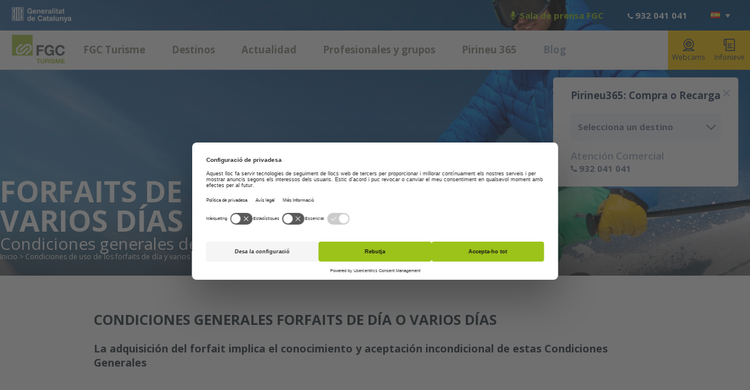

--- FILE ---
content_type: text/html; charset=UTF-8
request_url: https://www.turismefgc.cat/es/condiciones-forfaits-dia-o-varios-dias/?_ga=2.140878517.604070937.1665644456-252857666.1661253756
body_size: 16099
content:
<!DOCTYPE html>
<!--[if lte IE 8]> <html class="oldie" lang="es"> <![endif]-->
<!--[if IE 9]> <html class="ie9" lang="es"> <![endif]-->
<!--[if gt IE 9]><!--> <html lang="es"> <!--<![endif]-->
    <head>
        <title>Condiciones de uso de los forfaits de día o varios días | FGC Turisme</title>
        <meta name="description" content="Consulta las condiciones de uso de los forfaits de día o varios días de las estaciones de esquí de FGC Turisme" />
<meta name="keywords" content="FGC Turisme, forfaits FGC Turisme, forfaits estaciones FGC Turisme, condiciones uso forfaits, forfait de día, forfait varios días" />                                                                                                    <meta name="google-site-verification" content="-iI04_zLru99UKHbozeZ2MJYgubqRW0e7Twz0AFK-0w" />                            <meta http-equiv="Content-Type" content="text/html; charset=UTF-8" />
        <meta name="viewport" content="width=device-width, initial-scale=1, maximum-scale=1, user-scalable=0"/>
        <meta http-equiv="Content-Language" content="es" />
        <meta http-equiv="Content-Script-Type" content="text/javascript"/>
        <meta http-equiv="Content-Style-Type" content="text/css" />
        <meta property="og:description" content="Consulta las condiciones de uso de los forfaits de día o varios días de las estaciones de esquí de FGC Turisme" />        <meta property="og:title" content="Condiciones de uso de los forfaits de día o varios días | FGC Turisme" />
        <link rel="shortcut icon" href="/favicon.ico" />
        <link rel="apple-touch-icon" href="/favicon-ios.png" />
        <link rel="alternate" type="application/rss+xml" title="RSS" href="https://www.turismefgc.cat/feed/es/" />
        <link rel="stylesheet" href="/content/css/fa/css/font-awesome.min.css">
        <link rel="stylesheet" href="/content/js/jquery.smartbanner.css" type="text/css" media="screen">
        <link href="/content/css/selectric.css" rel="stylesheet" type="text/css" />        <link rel="alternate" hreflang="ca" href="https://www.turismefgc.cat/condicions-forfets-dia-o-varis-dies/" />
                    <link rel="alternate" hreflang="es" href="https://www.turismefgc.cat/es/condiciones-forfaits-dia-o-varios-dias/" />
                    <link rel="alternate" hreflang="en" href="https://www.turismefgc.cat/en/ski-day-conditions-or-several-days/" />
            
		<link href="https://www.turismefgc.cat/data/public/corporativa/es/cache/css-js/98416971b546e9c88f14a616e7e35bfd.php?update=1768910782" rel="stylesheet" type="text/css" />
		<script src="https://www.turismefgc.cat/data/public/corporativa/es/cache/css-js/077af818bf6d72d5066d6f064dc20022.php?update=1768910782" type="text/javascript"></script>        <script src="/content/js/jquery.smartbanner.js"></script>
        <link rel="preconnect" href="https://fonts.googleapis.com">
        <link rel="preconnect" href="https://fonts.gstatic.com" crossorigin>
        <link href="https://fonts.googleapis.com/css2?family=Open+Sans:ital,wght@0,300..800;1,300..800&display=swap" rel="stylesheet">
        
        <meta name="facebook-domain-verification" content="q9o3mte1gydjir3kqzvcoeag9ilvcl" /><meta property="og:image" content="https://www.turismefgc.cat/content/imgs/logotransp.png">
	<meta property="og:image" content="https://www.turismefgc.cat/content/imgsxml/galerias/texto/122/headm-condicions-us296.jpg"></head>
    <body id="chrome" class="v131 idp122 mac pl-interior" itemscope itemtype="http://schema.org/WebPage">
        <script type="text/javascript">
    dataLayer = [{
          'dl_section' : null,
            'dl_language' : 'es'
    }];
    </script>
    <noscript><iframe src="https://www.googletagmanager.com/ns.html?id=GTM-N3WBDS8V"
height="0" width="0" style="display:none;visibility:hidden"></iframe></noscript>
<script>(function(w,d,s,l,i){w[l]=w[l]||[];w[l].push({'gtm.start':
new Date().getTime(),event:'gtm.js'});var f=d.getElementsByTagName(s)[0],
j=d.createElement(s),dl=l!='dataLayer'?'&l='+l:'';j.async=true;j.src=
'https://www.googletagmanager.com/gtm.js?id='+i+dl;f.parentNode.insertBefore(j,f);
})(window,document,'script','dataLayer','GTM-N3WBDS8V');</script>    
        <div id="fb-root"></div>
    <script>(function(d, s, id) {
      var js, fjs = d.getElementsByTagName(s)[0];
      if (d.getElementById(id)) return;
      js = d.createElement(s); js.id = id;
      js.src = "//connect.facebook.net/es_ES/all.js#xfbml=1";
      fjs.parentNode.insertBefore(js, fjs);
    }(document, 'script', 'facebook-jssdk'));</script>
            <div id="menumobile2">
        <div class="m-infonieve m-webcams">
                <a href="javascript:"><i></i>Infonieve</a>
                        <a class="webcams" href="/es/webcams/"><i></i>Webcams</a>
    </div>
    </div>
<div id="menumobile">
    <div class="close"><i class="close"></i></div>
    <a href="/es/" class="logom"><img src="/content/imgs/logo-mobile.png" alt="Grup FGC" title="Grup FGC"></a>
    <a class="capatelefonos fa fa-phone" href="#capatelefonos"></a>
    <div class="alerts">
        <div class="alist"></div>
            <div class="language mobile">
        <p class="es"><i style="background-image:url(/content/imgs/lang/flag-es.png)"></i><span></span></p>
        <ul>
            <li><a hreflang="ca" rel="alternate" rev="alternate" href="/condicions-forfets-dia-o-varis-dies/" data-gtm-event="lang" data-gtm-lang="ca"><i style="background-image:url(/content/imgs/lang/flag-ca.png)"></i></a></li>
            <li><a hreflang="en" rel="alternate" rev="alternate" href="/en/ski-day-conditions-or-several-days/" data-gtm-event="lang" data-gtm-lang="en"><i style="background-image:url(/content/imgs/lang/flag-en.png)"></i></a></li>
                        
        </ul>
    </div>
        </div>
    <div class="scroller">
        <ul id="navmobile">
                            <li data-id="1" class="ppal">
                    <a href="/es/presentacion/" title="FGC Turisme">FGC Turisme</a>
                </li>
                <li data-son="1" class="sm last"><a href="https://www.turismefgc.cat/es/medio-ambiente-y-calidad/" title="Sostenibilidad y Acción Climática"><i></i>Sostenibilidad y Acción Climática</a></li>
                                        <li data-id="2" class="ppal">
                    <a href="/es/destinos/estaciones-montana/" title="Destinos">Destinos</a>
                </li>
                <li data-son="2" class="sm"><a href="/es/destinos/estaciones-montana/" title="Estaciones de montaña"><i></i>Estaciones de montaña</a></li>
                <li data-son="2" class="sm"><a href="/es/destinos/trenes-turisticos/" title="Trenes turísticos"><i></i>Trenes turísticos</a></li>
                <li data-son="2" class="sm"><a href="https://www.parcastronomic.cat/?lang=es" title="Otros Equipamientos Turísticos"><i></i>Otros Equipamientos Turísticos</a></li>
                <li data-son="2" class="sm last"><a href="http://parcsnaturals.gencat.cat/es/" title="Parques Naturales de Cataluña"><i></i>Parques Naturales de Cataluña</a></li>
                                        <li data-id="3" class="ppal">
                    <a href="/es/actualidad/eventos/" title="Actualidad">Actualidad</a>
                </li>
                <li data-son="3" class="sm"><a href="/es/actualidad/eventos/" title="Eventos"><i></i>Eventos</a></li>
                <li data-son="3" class="sm"><a href="/es/actualidad/noticias/" title="Noticias"><i></i>Noticias</a></li>
                <li data-son="3" class="sm last"><a href="/es/outdoor/" title="Retos deportivos"><i></i>Retos deportivos</a></li>
                                        <li data-id="4" class="ppal">
                    <a href="/es/profesionales-y-grupos/" title="Profesionales y grupos">Profesionales y grupos</a>
                </li>
                <li data-son="4" class="sm"><a href="/es/profesionales-y-grupos/agencias/" title="Agencias"><i></i>Agencias de viaje</a></li>
                <li data-son="4" class="sm"><a href="/es/profesionales-y-grupos/empresas/" title="Empresas y MICE"><i></i>Empresas y MICE</a></li>
                <li data-son="4" class="sm"><a href="/es/profesionales-y-grupos/escuelas/" title="Escuelas"><i></i>Escuelas</a></li>
                <li data-son="4" class="sm last"><a href="/es/profesionales-y-grupos/espacios-publicitarios/" title="Espacios Publicitarios"><i></i>Espacios Publicitarios y Patrocinios</a></li>
                                        <li data-id="146" class="ppal">
                    <a href="https://www.turismefgc.cat/es/pirineu365/" title="Pirineu 365">Pirineu 365</a>
                </li>
                    <li class="ppal m-blog"><a href="/es/blog/">Blog</a></li>
		                <li class="ppal"><a href="/es/material-multimedia/">Material Multimedia</a>
        </li>
                <li class="ppal"><a href="/es/parte-de-nieve/">Parte de Nieve</a></li>
    </ul>
   
        <div class="logogene mobile">
        <a href="http://www.gencat.cat" target="_blank" title="Generalitat de Catalunya" rel="noopener noreferrer"><img src="/content/imgs/logogene-mobile.png" title="Generalitat de Catalunya">
        </a>
    </div>
    <div class="m-infonieve tablet">
        <a href="javascript:"><i></i>Infonieve</a>
    </div>
    </div>
</div>
            <div class="fullcontainer">
        <header>
            <div id="top">
                <div class="frame clearfix">
                                <div class="logo">
                                    <img src="/content/imgs/gencat.png?45" alt="Generalitat de Catalunya" title="Generalitat de Catalunya" >
                                    <img class="detblog" src="/content/imgs/gencatdet.png" alt="Generalitat de Catalunya" title="Generalitat de Catalunya" >
                                </div>
                                <div class="premsa"><a target="_blank" href="https://www.fgc.cat/es/gabinete-de-prensa/"><i class="fa fa-microphone"></i>Sala de prensa FGC</a></div>
                                                                <div class="info"><i class="fa fa-phone"></i>932 041 041</div>
                                                                <div class="language">
                                    <p class="es"><i style="background-image:url(/content/imgs/lang/flag-es.png)"></i><span></span></p>
                                    <ul>
                                        <li><i style="background-image:url(/content/imgs/lang/flag-ca.png)"></i><a hreflang="ca" rel="alternate" rev="alternate" href="/condicions-forfets-dia-o-varis-dies/?_ga=2.140878517.604070937.1665644456-252857666.1661253756" data-gtm-event="lang" data-gtm-lang="ca"></a></li>
                                        <li><i style="background-image:url(/content/imgs/lang/flag-en.png)"></i><a hreflang="en" rel="alternate" rev="alternate" href="/en/ski-day-conditions-or-several-days/?_ga=2.140878517.604070937.1665644456-252857666.1661253756" data-gtm-event="lang" data-gtm-lang="en"></a></li>
                                                                                
                                    </ul>
                                </div>
                                                                </div>
            </div>

                        <div class="dynamic">
                <div id="head">
                    <div>
                        <div class="container menu">
                            <div class="mobilemenu">
                                <div class="icon">
                                    <i class="fa fa-bars"></i>
                                    <i class="fa fa-close"></i>
                                </div>
                                <div class="logo">
                                                                        <a href="/es/"><img src="/content/imgs/logo-mobile.png" alt="Grup FGC" title="Grup FGC"></a>
                                </div>
                                                        <div class="phone">
                                <div>
                                <a onclick="trackEvent('Telèfon', '932 041 041');" href="tel:932 041 041"><i class="fa fa-phone"></i>932 041 041</a>
                                </div>
                            </div>
                                                        </div>
                            <div class="logo">
                                                                <a href="/es/"><img src="/content/imgs/logo.png?43" alt="Grup FGC" title="Grup FGC"></a>
                            </div>
                                    <div class="contmenutools">
                <div class="m-webcam v2">
            <a href="/es/webcams/"><i></i>Webcams</a>
        </div>
                            <div class="m-infonieve">
                    <a href="javascript:"><i></i>Infonieve</a>
                </div>
                   <ul id="nav">
            <li data-id="1" class="">
                        <a href="/es/presentacion/" title="FGC Turisme">FGC Turisme</a>
                    </li><li data-id="2" class="">
                        <a href="/es/destinos/estaciones-montana/" title="Destinos">Destinos</a>
                    </li><li data-id="3" class="">
                        <a href="/es/actualidad/eventos/" title="Actualidad">Actualidad</a>
                    </li><li data-id="4" class="">
                        <a href="/es/profesionales-y-grupos/" title="Profesionales y grupos">Profesionales y grupos</a>
                    </li><li data-id="146" class="">
                        <a href="https://www.turismefgc.cat/es/pirineu365/" title="Pirineu 365">Pirineu 365</a>
                    </li>                     <li class="blog"><a href="/es/blog/" title="Pirineu 365">Blog</a></li>
                 </ul>
    </div>
                                <div class="cbooking">
	<div class="buttonfixed">Pirineu365: Compra o Recarga</div>
	<div id="booking">
		
	</div>
</div>
<script type="text/javascript">
$(function(){
	
	function switchBooking() {
		if (!isMobile()) {
			var c = $('#booking .header').parent().parent();
			if (c.hasClass('closed')) {
				c.css('height', 'auto');
				var h = c.height();
				c.css('height', '52px');

				c.animate({height: h}, 500, function() {
					c.removeClass('closed');	
					c.css('height', '').css('overflow', '');		
				})
				
				
				
				

			} else {
				closeBooking();		                
			}
		}
	}
	
	function closeBooking() {
		if ($('header').hasClass('fixed')) {
			$('header.fixed #booking').fadeOut();
		} else {
			var c = $('#booking .header').parent().parent();
			var h = c.height();
			c.css('overflow', 'hidden').css('height', h).animate({ height: 52}, 500, function() {
				c.addClass('closed');
			});
		}
	}

	var destination = '';

	function loadRate(id) {
		$('#booking').load('/content/comun/ajax_load_booking.php?bk=&idioma=es&ruta=/&web='+destination+'&varweb=&id=' + id, function() {
				$('.selectric').selectric();
				$('#destinations').change(function() {
					destination = $(this).val();
					loadRate('');
				});
				$('#activ').change(function() {
					loadRate($(this).val());
				});
				$('#openIn').click(function() {
					if (!isMobile()) $('#dateIn').datepicker('show');
				});
				$('#openOut').click(function() {
					if (!isMobile()) $('#dateOut').datepicker('show');
				});
				openDatePicker('#dateIn','#dateOut');
				$('#booking .header').click(function() {
					switchBooking();
		            
		        });
		        				if ($('header').hasClass('fixed')) {
			        //closeBooking();
			    }
			    			});
	}

	loadRate('');
});
</script>                        </div>
                            <div class="submenu" data-id="1">
        <div class="container">
            <ul>
            <li style="width:100%"><a href="https://www.turismefgc.cat/es/medio-ambiente-y-calidad/" title="Sostenibilidad y Acción Climática">Sostenibilidad y Acción Climática</a></li></ul>
        </div>
    </div>
    <div class="submenu" data-id="2">
        <div class="container">
            <ul>
            <li style="width:100%"><a href="/es/destinos/estaciones-montana/" title="Estaciones de montaña">Estaciones de montaña</a><ul>
                <li><a href="/es/destinos/esqui-muntanya/la-molina/" title="La Molina">La Molina</a></li><li><a href="https://www.lamolina.cat/es/invierno/estacion/la-molina-masella/" title="La Molina - Masella">La Molina - Masella</a></li><li><a href="/es/destinos/esqui-muntanya/vall-de-nuria/" title="Vall de Núria">Vall de Núria</a></li><li><a href="/es/destinos/esqui-muntanya/vallter/" title="Vallter">Vallter</a></li><li><a href="/es/destinos/esqui-muntanya/espot/" title="Espot">Espot</a></li><li><a href="/es/destinos/esqui-muntanya/port-aine/" title="Port Ainé">Port Ainé</a></li><li><a href="/es/destinos/esqui-muntanya/boi-taull/" title="Boí Taüll">Boí Taüll</a></li><li><a href="https://www.totnordic.com/" title="Tot Nòrdic">Tot Nòrdic</a></li>                </ul>
                </li><li style="width:100%"><a href="/es/destinos/trenes-turisticos/" title="Trenes turísticos">Trenes turísticos</a><ul>
                <li><a href="https://turistren.cat/es/trenes/cremallera-y-funiculares-de-montserrat/" title="Cremallera y Funiculares de Montserrat">Cremallera y Funiculares de Montserrat</a></li><li><a href="https://turistren.cat/es/trenes/cremallera-de-nuria/" title="Cremallera de Núria">Cremallera de Núria</a></li><li><a href="https://turistren.cat/es/trenes/tren-del-ciment/" title="Tren del Ciment">Tren del Ciment</a></li><li><a href="https://turistren.cat/es/trenes/tren-dels-llacs/" title="Tren dels Llacs">Tren dels Llacs</a></li><li><a href="https://turistren.cat/es/trenes/funicular-de-gelida/" title="Funicular de Gèlida">Funicular de Gelida</a></li>                </ul>
                </li><li style="width:100%"><a href="https://www.parcastronomic.cat/?lang=es" title="Otros Equipamientos Turísticos">Otros Equipamientos Turísticos</a><ul>
                <li><a href="https://www.parcastronomic.cat/?lang=es" title="Parc Astronòmic del Montsec">Parc Astronòmic del Montsec</a></li>                </ul>
                </li><li style="width:100%"><a href="http://parcsnaturals.gencat.cat/es/" title="Parques Naturales de Cataluña">Parques Naturales de Cataluña</a><ul>
                <li><a href="/es/destinos/parques-naturales/parcsnaturals.gencat.cat-es-xarxa-de-parcs-cadi-inici-index.html/" title="PN Cadí-Moixeró">PN Cadí-Moixeró</a></li><li><a href="http://parcsnaturals.gencat.cat/ca/xarxa-de-parcs/alt-pirineu/inici/" title="PN Alt Pirineu">PN Alt Pirineu</a></li><li><a href="http://parcsnaturals.gencat.cat/ca/xarxa-de-parcs/ter-freser/inici/" title="PN Ter Freser">PN Ter Freser</a></li><li><a href="http://parcsnaturals.gencat.cat/ca/xarxa-de-parcs/aiguestortes/inici/" title="PN Aigüestortes y Lago de San Maurici">PN Aigüestortes y Lago de San Maurici</a></li><li><a href="https://muntanyamontserrat.gencat.cat/ca/el_parc/" title="PN de la Montaña de Montserrat">PN de la Montaña de Montserrat</a></li>                </ul>
                </li></ul>
        </div>
    </div>
    <div class="submenu" data-id="3">
        <div class="container">
            <ul>
            <li style="width:33%"><a href="/es/actualidad/eventos/" title="Eventos">Eventos</a></li><li style="width:33%"><a href="/es/actualidad/noticias/" title="Noticias">Noticias</a></li><li style="width:33%"><a href="/es/outdoor/" title="Retos deportivos">Retos deportivos</a></li></ul>
        </div>
    </div>
    <div class="submenu" data-id="4">
        <div class="container">
            <ul>
            <li style="width:100%"><a href="/es/profesionales-y-grupos/agencias/" title="Agencias">Agencias de viaje</a><ul>
                <li><a href="/es/profesionales-y-grupos/agencias/portafolio-verano-grup-fgc/" title="Portafolio verano FGC Turisme">Portafolio verano FGC Turisme</a></li><li><a href="/es/profesionales-y-grupos/agencias/portafolio-invierno-grup-fgc/" title="Portafolio invierno FGC Turisme">Portafolio invierno FGC Turisme</a></li>                </ul>
                </li><li style="width:100%"><a href="/es/profesionales-y-grupos/empresas/" title="Empresas y MICE">Empresas y MICE</a></li><li style="width:100%"><a href="/es/profesionales-y-grupos/escuelas/" title="Escuelas">Escuelas</a></li><li style="width:100%"><a href="/es/profesionales-y-grupos/espacios-publicitarios/" title="Espacios Publicitarios">Espacios Publicitarios y Patrocinios</a></li></ul>
        </div>
    </div>
                    </div>
                </div>
            </div>
            <div id="infoad"></div>
        </header>
        <div class="dynamic">
<div id="content_cont" class="int season">
<section class="header responsive deferbg" data-bg="" data-desktop="/content/imgsxml/galerias/texto/122/headd-condicions-us296.jpg" data-tablet="/content/imgsxml/galerias/texto/122/headt-condicions-us296.jpg" data-mobile="/content/imgsxml/galerias/texto/122/headm-condicions-us296.jpg">
</section>
<div id="shadowheader"></div>
    <div class="container">
        <div class="contcap">
            <div class="cap">
                <div class="heading">FORFAITS DE DÍA O VARIOS DÍAS&nbsp;</div>
                <h1>
                    Condiciones generales de uso                </h1>
                <div id="hilo">
                    <div id="breadcrumb" itemprop="breadcrumb" itemscope itemtype="http://schema.org/BreadcrumbList">
    <a class="first" itemprop="itemListElement" title="Inicio" href="/es/"><span itemprop="name">Inicio</span></a> &gt; <span class="selected" title="Condiciones de uso de los forfaits de día y varios días">Condiciones de uso de los forfaits de día y varios días</span></div>
                </div>
            </div>
            
        </div>
        <script type="text/javascript">
$(function() {
	$('section.logos .container img.normal').on('mouseenter', function() {
		if ($(this).parent().find('.hover').length > 0) {
			$(this).hide();
			$(this).parent().find('.hover').show();
		}
	});
	$('section.logos .container img.hover').on('mouseleave', function() {
		$(this).hide();
		$(this).parent().find('.normal').show();
	});
	/*logosSlide();
	$(window).resize(function() {
		responsiveSlider($('section.logos .container ul'), logosSlide, logos, 6);	
	});*/
});
</script>            <div id="panels" class="clearfix">
                    <ul id="panel_intro0_0" class="panel_intro">
                                                    <li id="panel_intro_item10_0" class="item col-0 clearfix">                    <section class="intro">
	<div class="container">
		<h2>CONDICIONES GENERALES FORFAITS DE DÍA O VARIOS DÍAS</h2>
				<h3><p><span>La adquisición del forfait implica el conocimiento y aceptación incondicional de estas Condiciones Generales</span></p></h3>
				<div></div>
	</div>
</section>                    </li>                                            </ul>
                    <ul id="panel_hermanos1_0" class="panel_hermanos">
                                                    <li id="panel_hermanos_item11_0" class="item col-0 clearfix">                    <section class="hermanos">
	<ul class="menulodging">
		<li class="active"><i></i><a href="#panel_intro_item12_1" title="Adquisición">Adquisición</a></li>
			<li><i></i><a href="#panel_intro_item13_3" title="Devolución">Devolución</a></li>
			<li><i></i><a href="#panel_intro_item14_4" title="Normativa de uso">Normativa de uso</a></li>
			<li><i></i><a href="#panel_intro_item15_5" title="Respeto">Respeto</a></li>
				</ul>
</section>
<script type="text/javascript">
	var $root = $('html, body');
	var dif = 0;
	if (isMobile()) dif = 50;
	
	$('a[href^="#"]').click(function () {
	    $root.animate({
	        scrollTop: $( $.attr(this, 'href') ).offset().top - dif
	    }, 500);

	    return false; 
	});
</script>                    </li>                                            </ul>
                    <ul id="panel_intro2_1" class="panel_intro">
                                                    <li id="panel_intro_item12_1" class="item col-0 clearfix">                    <section class="intro">
	<div class="container">
		<h2></h2>
				<h3><p><strong>A. Condiciones de adquisición</strong></p></h3>
				<div><p><strong>1.</strong> La tarjeta <strong><a href="https://www.turismefgc.cat/es/pirineu365/">Pirineu365</a> </strong>es el soporte que le permitirá el acceso a las instalaciones. Este soporte permite cargar los productos comprados y podrá ser recargado y reutilizado tantas veces como el cliente desee a lo largo de diferentes temporadas, tanto en verano como en invierno. El precio de la tarjeta Pirineu365 será de 2,00 € (no reembolsable). El comprador de la tarjeta tiene el deber de su custodia.</p>
<p><strong><br />2.</strong> El forfait es personal e intransferible. La manipulación indebida de una tarjeta Pirineu365, su uso fraudulento y, en especial, su reventa o cesión gratuita a un tercero, comportará su retirada y anulación inmediata.</p>
<p><strong><br />3.</strong> La adquisición del forfait de día o varios días dará derecho a su titular al acceso y utilización de las instalaciones de la estación que se encuentren abiertas al público, para la práctica de los deportes de invierno para los que la estación se encuentre habilitada y obliga a cumplir con las normas de funcionamiento y seguridad internas de la estación y sin perjuicio de las normas y disposiciones que sean de aplicación con carácter general, incluyendo las directrices e instrucciones del personal del estación.</p>
<p><strong><br />4.</strong> Una vez adquirido el forfait, ya no se permitirá el cambio por otra modalidad, si éste ya ha sido utilizado y/o no cumple la política de devolución.</p>
<p><strong><br />5.</strong> No se establece una duración y un alcance determinados para cada temporada de invierno y, en este sentido, la extensión de la temporada de invierno dependerá de las condiciones climatológicas, ambientales, de seguridad y de usabilidad de las instalaciones de la estación en cada momento. En cualquier caso, se entiende por temporada de invierno, el período de tiempo que habitualmente va de los meses de diciembre a abril, durante los cuales es posible la práctica de los deportes de invierno en las estaciones de esquí del Pirineo Catalán.</p>
<p><strong><br />6.</strong> Para conocer los tipos de forfaits, las prestaciones y dónde se pueden comprar, se pueden consultar las páginas webs corporativas de las estaciones o en los distintos medios adecuados de que dispone cada estación. El precio de los forfaits y abonos será según la tarifa vigente de la temporada en curso.</p>
<p><strong><br />7.</strong> Es responsabilidad del cliente informarse previamente de las ofertas o descuentos que puedan ajustarse y aplicarse a sus condicionantes personales o particulares. La estación no se obliga a realizar el reembolso, total o parcial, del precio del forfait satisfecho que esté motivado por el desconocimiento del cliente de la existencia de descuentos u ofertas aplicables en el momento de la adquisición, como tampoco como consecuencia de publicaciones de ofertas especiales posteriores a la adquisición que pudieran resultar más ventajosas. La adquisición del producto comporta el conocimiento por el cliente adquirente de las condiciones aplicables, de su alcance y de las relacionadas con su uso, vigencia, etc. Así como del conocimiento de las tarifas más ventajosas para las compras online, de la mayoría de las estaciones, respecto a las compras hechas en las taquillas o quioscos de las propias estaciones.<br /><br /></p>
<p><strong>8.</strong> Los forfaits se deben adquirir en función de la edad del usuario. Los clientes pueden hacer compra anticipada de forfaits pero la edad que se considera es la fecha en la que se hace uso del forfait no la edad en la fecha de compra que pueden ser diferentes. Si fuera requerido por el personal de la estación, será necesario aportar la documentación que permita acreditar la edad y serán los siguientes: DNI, NIE o pasaporte.</p>
<p>  </p>
<p><span style="text-decoration: underline;">Franjas de edad de aplicación de los forfaits de día o varios días:</span></p>
<p><br /><br /><img src="/content/imgsxml/textos_internos/franjas-edad.png" alt="" width="587" height="187" /></p>
<p><strong>9.</strong> Para poder acceder a cualquier oferta será obligatoria la presentación previa de la documentación que acredite el cumplimiento de las condiciones que a estos efectos indique la estación. De forma general, y sin perjuicio de acreditaciones complementarias que la estación pueda requerir:</p>
<p style="padding-left: 30px;">- Clubs: Acreditación de que el titular es socio. Cada estación podrá exigir complementariamente la presentación de documentación que acredite la vigencia de esta condición en la fecha de uso del forfait.</p>
<p style="padding-left: 30px;">- Familia numerosa/monoparental: tarjeta acreditativa o documentación equivalente considerada suficiente por cada estación.</p>
<p style="padding-left: 30px;">- Personas con diversidad funcional: tarjeta acreditativa o certificado que acredita el grado de discapacidad y si requiere o no de acompañamiento.</p>
<p style="padding-left: 30px;">- Residentes o empadronados: Certificados de empadronamiento.</p>
<p style="padding-left: 30px;">- Packs familiares: Libro de familia o documento acreditativo y DNI de los miembros de la familia.</p>
<p><strong><br />10.</strong> El precio del forfait incluye el IVA (10%) y el Seguro Obligatorio de Viajeros (AOV) porque se trata de un título de transporte. El precio del forfait NO incluye seguro por accidentes en pistas o accidentes ocurridos en las instalaciones de la estación, salvo los que sean ocasionados directamente por remontes (AOV), cuando así esté acreditado (en este supuesto se excluyen expresamente aquellos derivados del mal uso del remonte por parte del cliente o usuario y de aquellos producidos por negligencia, descuido o cualquier otro supuesto). El poseedor del forfait o de la persona que requiera la asistencia del personal de la estación o de terceros será responsable de abonar el importe de los servicios y de los daños producidos en la estación o sus bienes o personas, con excepción de los supuestos indicados anteriormente. En su caso será igualmente responsabilidad del titular del forfait, contratar una póliza de accidentes personal que dé cobertura en caso de accidente en el área esquiable de la estación. Este seguro no cubre el esquí fuera de pista. La estación recomienda la contratación de una cobertura de seguro por parte de los clientes.</p>
<p><strong><br />11.</strong> Todos los clientes que hayan registrado sus datos y/o que conserven el número de identificación de la tarjeta Pirineu365 (código WTP que consta en el dorso del soporte y en el ticket de venta) podrán solicitar un duplicado del forfait en caso de pérdida o robo. Previo a efectuar un duplicado se comprobará que la tarjeta y los forfaits precargados no han sido utilizados o tengan ningún otro uso fraudulento. El precio de efectuar el duplicado, si fuera posible su realización, será de 2,00€ correspondiente a la compra de una nueva tarjeta Pirineu365. En caso de deterioro se expedirá un duplicado contra la entrega del original deteriorado sin cargo.</p>
<p><strong><br />12.</strong> Se pueden adquirir en una única compra varios productos que podrán ser utilizados durante toda la temporada vigente a excepción de aquellos que se vendan por una fecha determinada o que sean forfaits para días consecutivos en que su validez vendrá determinada a partir del primer día de utilización. En la modalidad de venta con fecha, los forfaits sólo serán válidos para la fecha concreta escogida.</p>
<p><strong><br />13.</strong> La estación se reserva el derecho a realizar los controles que considere oportunos (y que podrán incluir grabaciones visuales) pudiendo exigir la identificación de las personas con el fin de evitar un uso fraudulento de las tarjetas o forfaits y para poder garantizar el cumplimiento de las obligaciones asumidas por parte del comprador.</p>
<p><br /><strong>14.</strong> La estación pone a la venta unos forfaits para profesionales con unas condiciones específicas. A excepción de éstos, el resto de forfaits no permiten el ejercicio profesional del esquí.</p>
<p><strong><br />15.</strong> Cualquier información plasmada en el soporte o canal de distribución que determine la estación, tiene un valor meramente indicativo y orientativo, en especial en lo que se refiere a la apertura o cierre total o parcial de la estación de esquí y de sus instalaciones. Es responsabilidad del cliente informarse convenientemente de las condiciones meteorológicas, así como de las actualizaciones puntuales, relacionadas con la apertura, cierre y estado de las instalaciones que pueda emitir la estación en el parte de nieve diario, publicado en la página web y la App. En caso de contradicción entre la información del parte de nieve y la proporcionada por cualquier otro medio y la señalización en pista, prevalecerá siempre la prohibición de acceso o la indicación que sea más restrictiva en cada caso.</p>
<p><strong><br />16.</strong> En cualquier caso, la aplicación de las presentes Condiciones Generales quedará sujeta al cumplimiento de las indicaciones que el personal de la estación dicte en caso de que se produzcan incidencias en la seguridad de la instalación.</p>
<p><strong><br />17.</strong> Para realizar cualquier reclamación o incidencia en relación con el forfait, el titular deberá dirigirse a los puntos de Atención al Cliente de la estación de esquí, o vía correo electrónico:</p>
<p style="padding-left: 30px;">La Molina: <a href="/cdn-cgi/l/email-protection#e78b868a888b8e8986a78b868a888b8e8986c9848693"><span class="__cf_email__" data-cfemail="690508040605000708290508040605000708470a081d">[email&#160;protected]</span></a> </p>
<p style="padding-left: 30px;">Espot: <a href="/cdn-cgi/l/email-protection#167f7870795673656679623b66796462777f787338757762"><span class="__cf_email__" data-cfemail="fa93949c95ba9f898a958ed78a95888e9b93949fd4999b8e">[email&#160;protected]</span></a> </p>
<p style="padding-left: 30px;">Port Ainé: <a href="/cdn-cgi/l/email-protection#7910171f16391c0a09160d5409160b0d1810171c571a180d"><span class="__cf_email__" data-cfemail="21484f474e614452514e550c514e535540484f440f424055">[email&#160;protected]</span></a> </p>
<p style="padding-left: 30px;">Vallter: <a href="/cdn-cgi/l/email-protection#b8cadddbddc8ccd1cdf8ced9d4d4ccddca96dbd9cc"><span class="__cf_email__" data-cfemail="2d5f484e485d5944586d5b4c414159485f034e4c59">[email&#160;protected]</span> </a></p>
<p style="padding-left: 30px;">Vall de Núria: <a href="/cdn-cgi/l/email-protection#5620373a3a32333823243f371620373a3a32333823243f3778353722"><span class="__cf_email__" data-cfemail="8bfdeae7e7efeee5fef9e2eacbfdeae7e7efeee5fef9e2eaa5e8eaff">[email&#160;protected]</span> </a></p>
<p style="padding-left: 30px;">Boí Taüll: <a href="/cdn-cgi/l/email-protection#b2d4ddc0d4d7c6f2d0dddbc6d3c7dede9cd1d3c6"><span class="__cf_email__" data-cfemail="365059445053427654595f4257435a5a18555742">[email&#160;protected]</span></a> </p>
<p> </p>
<p>También existen a disposición de los usuarios diferentes canales para hacer llegar a FGC las reclamaciones o sugerencias. Se pueden consultar en este<a href="https://www.fgc.cat/es/fgc-faq/como-puedo-hacer-una-reclamacion/"> enlace</a></p>
<p> </p>
<p> </p></div>
	</div>
</section>                    </li>                                            </ul>
                    <ul id="panel_intro3_3" class="panel_intro">
                                                    <li id="panel_intro_item13_3" class="item col-0 clearfix">                    <section class="intro">
	<div class="container">
		<h2></h2>
				<h3><p><strong>B. Política de devolución</strong></p></h3>
				<div><p><strong>1.</strong> Todos los forfaits, en cualquier modalidad, estarán sujetos a la política de devolución prevista en estas Condiciones Generales.</p>
<p><strong><br />2. </strong>La estación no procederá al reembolso, total o parcial, del importe del forfait adquirido, por ningún motivo o contingencia derivadas de las condiciones de la nieve, ambientales, meteorológicas, técnicas o de seguridad, que impidan o limiten el uso del forfait en su dominio, independientemente de la temporalidad de la afectación o contingencia.</p>
<p><strong><br />3.</strong> Los forfaits de más de un día disponen de una tarifa unificada y bonificada respecto a los de un día, convirtiéndose en un producto unitario, y que hace imposible ningún reembolso parcial o compensación una vez iniciado su uso.</p>
<p><strong><br />4.</strong> Cancelación compras realizadas a través de la tienda online:</p>
<p>Según el producto elegido podemos encontrar dos tipos de cancelación:</p>
<p>· Compras de servicios de libre elección:</p>
<p>Para las compras en las tiendas online, sin una fecha concreta del servicio, se podrá ejercer el derecho de anulación y desistimiento de la totalidad de productos o de una parte de ellos dentro de la compra, siempre que éstos no se hayan utilizado. Se entiende por producto utilizado cualquier paso por las puertas de acceso de los remontes con o sin esquís. Debe hacerse dentro de las 48h posteriores a la fecha de compra. De lo contrario, no se aceptará cancelación.</p>
<p>· Compras de servicios con fecha:</p>
<p>Los productos vendidos con fecha se pueden cancelar hasta las 23 h del día antes de la fecha de validez, a partir de esa hora no se hará ninguna devolución.</p>
<p><strong><br />5.</strong> En ambos casos, la cancelación de la compra de los productos se realizará a través del Área de Clientes en el apartado del Historial de pedidos. Sobre el ticket/forfait concreto y clicando en Ver detalles. Si se está dentro del período establecido se podrá escoger la opción de realizar la devolución automática.</p>
<p><br /><strong>6.</strong> No se contempla ningún otro tipo de cancelación más allá de lo previsto en este documento.</p>
<p><br /><strong>7.</strong> La compra de la tarjeta Pirineu365 no lleva aplicada ninguna política de retorno, cancelación y/o devolución. En el momento de la compra se acepta expresamente esta condición.</p>
<p><br /><strong>8. </strong>Aquellas personas que hayan adquirido forfaits para la temporada 24-25 y que previo al respectivo día de cierre de la temporada 2024-2025 no hayan manifestado ninguna contingencia por los canales habituales, aceptan expresamente que los forfaits no utilizados se darán como agotados y no tendrán derecho a solicitar compensación alguna.</p></div>
	</div>
</section>                    </li>                                            </ul>
                    <ul id="panel_intro4_4" class="panel_intro">
                                                    <li id="panel_intro_item14_4" class="item col-0 clearfix">                    <section class="intro">
	<div class="container">
		<h2></h2>
				<h3><p><strong>C. Normativa de uso de los forfaits, abonos, pistas e instalaciones</strong></p></h3>
				<div><p><strong>1.</strong> Esta normativa está expuesta públicamente en la cartelera de la Oficina de Atención al Público o en las webs de las estaciones.</p>
<p><strong><br />2.</strong> Para utilizar los remontes es imprescindible disponer de cualquier tipo de forfait, billete o abono expedido por la estación.</p>
<p><strong><br />3. </strong>Los importes de los forfaits y de los abonos sólo serán reembolsados en los supuestos previstos en la Política de cancelación (Punto B), y no procede este reembolso cuando el acceso o uso de las instalaciones se encuentre limitado por otras causas como las derivadas <span>de las condiciones de la nieve, ambientales, meteorológicas, técnicas, seguridad, etc.</span></p>
<div class="page" title="Page 4"> </div>
<p><strong><br />4.</strong> En caso de pérdida del forfait de día o varios días, es responsabilidad del cliente titular informar a la estación del hecho ocurrido de forma inmediata a su detección. En estos casos, la estación puede, a su criterio y atendiendo a las condiciones del caso concreto, proceder a bloquear el uso del forfait a fin de evitar su uso fraudulento. Para expedir un nuevo forfait ver apartado condiciones de adquisición (punto A).</p>
<p><strong><br />5.</strong> El titular del forfait reconoce y asume en todo caso los riesgos que se deriven de la práctica deportiva del esquí en el medio natural de alta montaña, ámbito donde las condiciones nivo-meteorológicas pueden variar. Es responsabilidad del esquiador la observación del estado de las pistas, a fin de evitar circunstancias adversas para la práctica del esquí (hielo, piedras y otros elementos naturales) y, en general, evitar todos aquellos daños personales o materiales que se produzcan en el desarrollo de la actividad, ya sea por el uso de los remontes, por las pistas de esquí u otras instalaciones o dependencias complementarias. La estación señalizará en el momento que tenga conocimiento de estas incidencias en pistas, sin que sea posible garantizar la señalización de todas las circunstancias adversas que se pueden dar puntualmente en alta montaña.</p>
<p><br /><strong>6.</strong> El titular del forfait es responsable de sus actos y omisiones, así como de las actuaciones o conductas negligentes que pongan en riesgo su integridad física o la de terceros, y que no hayan previsto las limitaciones físicas propias para la práctica del deporte o las inherentes al nivel de esquí personal.</p>
<p><br /><strong>7.</strong> El comportamiento inadecuado o el incumplimiento de las normas básicas de utilización de las instalaciones que a criterio del personal de la estación pongan en riesgo al titular o a terceros, así como el incumplimiento de las instrucciones, advertencias y señalización de la estación, facultará al personal de la estación a proceder a la retirada (o bloqueo, en su caso) del forfait; todo ello sin perjuicio de las responsabilidades civiles o penales en las que adicionalmente hubiera podido incurrir su titular.</p>
<p><br /><strong>8.</strong> El esquí fuera de pista, en pista cerrada o no balizada y señalizada por la estación, o contra las advertencias o instrucciones en materia de seguridad o el uso adecuado del forfait, puede comportar su retirada o bloqueo automático del forfait y, en cualquier caso, exime a la estación de cualquier responsabilidad.</p>
<p><br /><strong>9.</strong> Es facultad de la estación determinar las fechas y horarios de apertura y cierre de sus instalaciones teniendo en cuenta las circunstancias técnicas y meteorológicas existentes y las condiciones de seguridad, así como cualesquiera otras causas que puedan afectar al desarrollo de la actividad.</p>
<p><strong><br />10.</strong> Los seguros aplicables o correspondientes a los forfaits entrarán en vigor y serán efectivos a partir de la fecha del primer día en que el forfait pasa por el torniquete del remonte, según la normativa de la compañía aseguradora.</p>
<p><strong><br />11.</strong> <span><span class="ui-provider ed bdx bdy bdz bea beb bec bed bee bef beg beh bei bej bek bel bem ben beo bep beq ber bes bet beu bev bew bex bey bez bfa bfb bfc bfd bfe">La libre utilización de los aparatos tipo Ski-Bike, Snow-Bike, Snowscoot u otros no está permitida en las pistas de las estaciones de montaña gestionadas por FGC. A excepción de cuando su utilización sea directamente relacionada con personas con movilidad reducida. Así pues, no está permitida la práctica de cualquier otra modalidad que no sea el esquí o snowboard.</span></span></p>
<p><strong><br />12.</strong> Para la seguridad de todos se recomienda a los usuarios de pistas e instalaciones seguir las normas de seguridad FIS que se pueden consultar en la web de la entidad.</p>
<p><strong><br />13.</strong> El personal de la estación le indicará e informará sobre cualquier contingencia no indicada anteriormente.</p>
<p><strong><br />14.</strong> En caso de uso fraudulento (reventa ilegal, cesión a terceros, falsificación, forfaits perdidos y hallados en el suelo, tramo de edad no correspondiente, etc.) el forfait será retirado y anulado sin opción de pedir ninguna compensación. El uso fraudulento de cualquier abono utilizado por un tercero (incluidos familiares y amigos), también implica la retirada y anulación del forfait. Si FGC detecta varios días de fraude en una misma temporada, FGC tiene la potestad de no vender más servicios a la persona afectada y emprender las acciones legales que crea conveniente.</p>
<p><strong><br />15.</strong> La estación se reserva el derecho a realizar los controles que considere oportunos (y que podrán incluir grabaciones visuales) pudiendo exigir la identificación de las personas con el fin de evitar un uso fraudulento del forfait/abono y para poder garantizar el cumplimiento de las obligaciones asumidas por el comprador. El esquiador/surfista está obligado a identificarse a requerimiento del personal de la estación, con su DNI o documento acreditativo.</p>
<p><strong><br />16.</strong> Antes de utilizar nuestras instalaciones, asegúrese de que tiene suficiente conocimiento y habilidad física para su uso de forma segura para usted y para terceros. Es importante que conozca los diversos tipos de remontes y las especialidades de su uso. Siga las indicaciones del personal de las instalaciones y los carteles informativos. Los menores de edad, deben ir acompañantes por un adulto responsable.<br /><br /></p>
<p style="padding-left: 30px;"><strong>· Dominio esquiable de La Molina + Masella<br /><br /></strong></p>
<p style="padding-left: 30px;">El dominio esquiable La Molina + Masella ofrece 145 km esquiables.<br /><br /></p>
<p style="padding-left: 30px;">El sector común entre La Molina + Masella se conoce con el nombre de Alp 2500. Los cruces entre las estaciones están convenientemente señalizados en este sector. Si no se conoce el dominio esquiable es necesario leer e interpretar la señalización en pistas y en el mapa de bolsillo o la app, en particular en el sector de Alp 2500.<br /><br /></p>
<p style="padding-left: 30px;">Esquiar por el dominio esquiable de La Molina + Masella requiere un forfait o un abono de La Molina+Masella. Con un forfait o abono de una estación no se puede esquiar a la otra. Pasar de una estación a otra sin un forfait o un abono de La Molina + Masella implica volver con el forfait de regreso, que es necesario adquirir en las taquillas, situadas en la base de las respectivas estaciones. El forfait de retorno tiene un coste de 8€.<br /><br /></p>
<p style="padding-left: 30px;">Los forfaits de La Molina + Masella de los municipios de Alp, Das y Urús son para la práctica del esquí de ocio. Con estos forfaits no está permitido el ejercicio profesional.<br /><br /></p>
<p style="padding-left: 30px;">La resolución de las incidencias o contingencias que registren los titulares de un forfait La Molina + Masella así como la normativa de uso son de igual aplicación.<br /><br /></p>
<p style="padding-left: 30px;"><strong>· Condiciones específicas para acceder al tren cremallera de Vall de Núria<br /><br /></strong></p>
<p style="padding-left: 30px;">Al realizar la compra del Cremallera + forfait, es necesario reservar específicamente la hora de subida y de bajada.<br /><br /></p>
<p style="padding-left: 30px;">El usuario siempre podrá modificar la hora de bajar con el tren, siempre y cuando, no haya traspasado las barreras de acceso.<br /><br /></p>
<p style="padding-left: 30px;">Si por cualquier motivo el teleférico de Coma del Clot no está en servicio, no se procederá a devolver ningún importe, ya que éste es un servicio incluido en el billete del tren cremallera, sin coste añadido.</p></div>
	</div>
</section>                    </li>                                            </ul>
                    <ul id="panel_intro5_5" class="panel_intro">
                                                    <li id="panel_intro_item15_5" class="item col-0 clearfix">                    <section class="intro">
	<div class="container">
		<h2></h2>
				<h3><p><strong>D. Condiciones de respeto i convivencia</strong></p></h3>
				<div><p>FGC es un espacio en el que se potencia la convivencia. Por ello, las personas usuarias deben mantener un comportamiento cívico, correcto y respetuoso con el resto de los usuarios de las estaciones y el personal de FGC, y deben atender las indicaciones del personal de FGC, los indicadores de los carteles, los avisos y la megafonía.<br /><br /></p>
<p><strong>No está permitido:</strong></p>
<p style="padding-left: 30px;">- Fumar en todas las instalaciones de FGC.</p>
<p style="padding-left: 30px;">- Tirar o dejar basura en el entorno.</p>
<p style="padding-left: 30px;">- Fijar carteles.</p>
<p style="padding-left: 30px;">- Distribuir publicidad.</p>
<p style="padding-left: 30px;">- Venta ambulante en las instalaciones de FGC.</p>
<p style="padding-left: 30px;">- Realizar actividades o acciones que puedan perturbar o alterar el orden público o los servicios de FGC.</p>
<p style="padding-left: 30px;">- Realizar acciones que deterioren o ensucien las instalaciones.</p>
<p style="padding-left: 30px;">- Permanecer en las instalaciones fuera del horario previsto.</p>
<p style="padding-left: 30px;">- Manipular, destruir o deteriorar cualquier elemento relacionado con la instalación y servicio en general.</p>
<p style="padding-left: 30px;">- Mendigar y realizar cualquier clase de actividad artística o comercial en las instalaciones, sin la autorización de la empresa.</p></div>
	</div>
</section>                    </li>                                            </ul>
            </div>
    </div>
</div>
<footer>
            <div class="footer_sponsors color">
                    <div class="container">
                        <div class="footer">
                            <div class="colfull">
                                <section class="sponsors">
    <div class="title">Patrocinadores</div>
    <ul><li>
    	<a href="www.aeroports.gencat.cat" title="Aeroports de Catalunya" target="_blank" rel="noopener noreferrer"><img src="/content/imgsxml/patrocinadores/ne-aeroports-catalunya-gran945.png" alt="Aeroports de Catalunya"></a></ul>
</section>
                            </div>
                            <div class="colfull">
                                                            </div>
                        </div>
                    </div>
                </div>
                            <div class="footer_newsletter">
                <div class="container">
                    <div class="footer">
                        <div class="col1">
                            <section class="sponsors">
    <div class="title">Certificaciones & Distintivos de Calidad</div>
    <ul><li>
    	<a href="https://www.turismefgc.cat/es/medio-ambiente-y-calidad/" title="ISO" target="_blank" rel="noopener noreferrer"><img src="/content/imgsxml/calidad/pt-pt-iso14001-blanc-granok2019633.png" alt="ISO"></a><li>
    	<a href="https://www.turismefgc.cat/es/medio-ambiente-y-calidad/" title="Calidad Turística" target="_blank" rel="noopener noreferrer"><img src="/content/imgsxml/calidad/pt-pt-logocertificatqualitatblanc100px431.png" alt="Calidad Turística"></a><li>
    	<a href="https://www.turismefgc.cat/es/medio-ambiente-y-calidad/" title="Destinació Turisme Familiar" target="_blank" rel="noopener noreferrer"><img src="/content/imgsxml/calidad/pt-logoturismefamiliarblanc100px-ok-2019139.png" alt="Destinació Turisme Familiar"></a><li>
    	<a href="https://www.turismefgc.cat/es/medio-ambiente-y-calidad/" title="Equipament Turisme Familiar" target="_blank" rel="noopener noreferrer"><img src="/content/imgsxml/calidad/pt-pt-act-segell-equipamentfamiliar-blanc-petit629.png" alt="Equipament Turisme Familiar"></a></ul>
</section>
                        </div>
                        <div class="col2">
                            <div class="followus">
                                                            </div>
                            <section class="newsletter">
                                <div class="title">Suscripción newsletter</div>
                                                                <form class="clearfix" name="formnews" method="post" action="/es/comunicaciones/newsletter/#a_fnl">
                                    <input class="phb" type="text" name="email" placeholder="Introduce tu e-mail">
                                    <div class="button"><button aria-label="Suscribir ahora"><span>Suscribir ahora<span>&gt;</span></span></button></div>
                                    
                                </form>
                            </section>
                        </div>
                    </div>
                </div>
            </div>
        </footer>
        <div class="otherwebs">
    <div class="container">
		<div class="title"><img src="/content/imgs/corp.svg" alt="FGC">Otras webs de FGC Turisme</div>
    	<ul>
    		<li><a target="_blank" href="https://www.turismefgc.cat/es/" rel="noopener noreferrer">FGC Turisme</a></li><li><a target="_blank" href="https://www.lamolina.cat/es/" rel="noopener noreferrer">La Molina</a></li><li><a target="_blank" href="https://www.valldenuria.cat/es/" rel="noopener noreferrer">Vall de Núria</a></li><li><a target="_blank" href="https://www.vallter.cat/es/" rel="noopener noreferrer">Vallter</a></li><li><a target="_blank" href="https://www.espotesqui.cat/es/" rel="noopener noreferrer">Espot</a></li><li><a target="_blank" href="https://www.portaine.cat/es/" rel="noopener noreferrer">Port Ainé</a></li><li><a target="_blank" href="https://www.boitaull.cat/es/" rel="noopener noreferrer">Boí Taüll</a></li><li><a target="_blank" href="https://www.skipallars.cat/es/verano/" rel="noopener noreferrer">Skipallars</a></li><li><a target="_blank" href="https://turistren.cat/es/" rel="noopener noreferrer">Turistren</a></li><li><a target="_blank" href="https://www.parcastronomic.cat/?lang=es" rel="noopener noreferrer">Parc Astronòmic Montsec</a></li>    	</ul>
        <select class="mobile" onchange="if ($(this).val() != '') { document.location.href = $(this).val() }">
            <option value="">Seleccionar</option>
            <option value="https://www.turismefgc.cat/es/">FGC Turisme</option>
            <option value="https://www.lamolina.cat/es/">La Molina</option>
            <option value="https://www.valldenuria.cat/es/">Vall de Núria</option>
            <option value="https://www.vallter.cat/es/">Vallter</option>
            <option value="https://www.espotesqui.cat/es/">Espot</option>
            <option value="https://www.portaine.cat/es/">Port Ainé</option>
            <option value="https://www.boitaull.cat/es/">Boí Taüll</option>
            <option value="https://www.skipallars.cat/es/verano/">Skipallars</option>
            <option value="https://turistren.cat/es/">Turistren</option>
            <option value="https://www.parcastronomic.cat/?lang=es">Parc Astronòmic Montsec</option>
                    </select>

        </div>
    </div>
</div>        <div class="footerbottom blue">
            <div class="container">
                <div class="col1">
                    <ul class="footerbottom_top">
                    <li><a class="white" href="/es/webmap/" title="Mapa web">Mapa web</a></li><li><a class="white" href="https://www.turismefgc.cat/es/comunicaciones/contacto/?web=1" title="Contacto">Contacto</a></li><li><a class="white" href="https://www.fgc.cat/es/treballa-fgc/" title="Trabaja en FGC">Trabaja en FGC</a></li><li><a class="white" href="https://www.fgc.cat/es/licitacio/contracte-dingressos-de-publicitat-i-altres-drets-desponsoritzacio-del-grup-fgc/" title="Espacios Publicitarios FGC Turisme">Espacios Publicitarios FGC Turisme</a></li><li><a class="white" href="https://www.fgc.cat/es/transparencia/" title="Transparencia">Transparencia</a></li><li><a class="white" href="https://www.fgc.cat/es/aviso-legal/" title="Aviso Legal">Aviso Legal</a></li><li><a class="white" href="https://www.fgc.cat/es/politica-de-privacidad/" title="Política Privacidad">Política de Privacidad</a></li><li><a class="white" href="/es/politica-cookies/" title="Política Cookies">Política de Cookies</a></li><li><a class="white" href="/es/material-multimedia/" title="Material Multimedia">Material Multimedia</a></li><li><a class="white" href="https://www.turismefgc.cat/es/medio-ambiente-y-calidad/" title="Sostenibilidad y Acción Climática">Sostenibilidad y Acción Climática</a></li><li><a class="white" href="/es/accesibilidad/" title="Accesibilidad">Accesibilidad</a></li>                    </ul>
                    
                </div>
                <div class="col2">
                                    </div>
            </div>
        </div>
        <div class="footerbottom">
            <div class="container">
                <div class="col1">
                                        <ul>
                                        </ul>
                </div>
                <div class="col2">
                    
                    <div class="credits">by <a rel="nofollow" href="https://www.emascaroleisure.com/" title="Transformamos el OCIO en Experiencias Digitales" target="_blank">eMascaró</a></div>
                </div>
            </div>
        </div>
        
        <div id="topmobile" onclick="goToTop()">
            <i></i>
            Top
        </div>
    </div>
    </div>
        <script data-cfasync="false" src="/cdn-cgi/scripts/5c5dd728/cloudflare-static/email-decode.min.js"></script><script type="text/javascript">
    $(function() {
       $('.m-infonieve').click(function() {

        //goToTop2();
        if ($('body').hasClass('openmenu'))   closeMenuMobile();
        $('.buttons > div').removeClass('on');
        var $obj = $(this);


        if (!$(this).hasClass('m-webcams')) {
             $('#infoad').empty().show().load('/content/comun/ajax_snow_report.php?ruta=/&idioma=es&bk=&thisurl=//www.turismefgc.cat/es/condiciones-forfaits-dia-o-varios-dias/', function() {

                setTancar();
                $obj.addClass('on');
             });
         }
      });
        $('a.legales').click(function() {
            loadLegal();
        });
        $('a.legales_rgpd').click(function() {
            loadLegalRGPD($(this).attr("data-id"));
        });
    });

   
    
   
   $(function() {
        if (true/*!(/(iPad|iPhone|iPod).*OS [6-7].*AppleWebKit.*Mobile.*Safari/.test(navigator.userAgent)) */) {
          $.smartbanner({
            title: 'Grup FGC',
            author: 'FGC'
          });
        }
   });
    </script>
    <div id="cookielay"></div>
        <div id="mybook">
        <div id="fondolay" onclick="closemybook()"></div>
        <div class="cont-misreservas">
            <div class="close" onclick="closemybook()">x</div>
            <div class="tit">Mis reservas</div>
            <div class="txt">Introduzca el número de localizador y el e-mail para consultar su reserva y poder cancelarla o modificarla.</div>
            <div class="fmisreservas" id="misreservas">
                <form name="fmisreservas" action="/es/actualidad/eventos/" method="get" onsubmit="return validaMisReservas()">
                                    <input name="channelkey" value="" type="hidden">
                    <input name="fullintegration" value="1" type="hidden">
                    <input name="vscroll" value="1" type="hidden">
                    <input name="skin" value="blue" type="hidden">
                    <input name="idioma" value="es" type="hidden">
                    <div class="input"><input name="localizador" placeholder="Localizador" class="loc" type="text"></div>
                    <div class="input"><input name="email" class="em" type="text" placeholder="E-mail"></div>
                    <div class="btnaccess clearfix"><button class="bot slim btn"><span>Acceder</span></button></div>
                </form>
            </div>
        </div>
    </div>
   <div id="legalinfo"></div>
   <div id="alertas20" data-id="122"></div>
   <div class="switcher" id="mobile"></div>
   <div class="switcher" id="tablet"></div>
   <script type="text/javascript">
   var txtNoPass = "Las contraseñas no coinciden";
   var txtNoCoin = "Los emails no coinciden";
   var txtComplex = "La contraseña debe tener 8 dígitos, incluir un número, una mayúscula y una minúscula";
   </script>
<script type="text/javascript">/*<![CDATA[*/
/*]]>*/</script></body>
</html>

--- FILE ---
content_type: text/html; charset=utf-8
request_url: https://www.turismefgc.cat/content/comun/ajax_load_booking.php?bk=&idioma=es&ruta=/&web=&varweb=&id=
body_size: 1383
content:
<div class="close" onclick="$('.cbooking').removeClass('opened');">x</div>
<div class="closer">
	<div class="square">
		<div class="header">Pirineu365: Compra o Recarga<i></i></div>
		<form name="form" id="formBk" method="get" action="" onsubmit="return doBook()" >
						<div class="single">
				<select id="destinations" class="selectric" name="destinations">
					<option value="">Selecciona un destino</option>
					<option value="1">FGC Turisme</option><option value="2">La Molina</option><option value="3">Vall de Núria</option><option value="4">Vallter</option><option value="6">Espot</option><option value="5">Port Ainé</option><option value="12">Boí Taüll</option><option value="10">Skipallars</option>				</select>
			</div>
						<div class="footer">
				<span class="txt">Atención Comercial</span><span class="number"><i class="fa fa-phone"></i>932 041 041</span>
			</div>
					</form>
	</div>
		</div>
	<script type="text/javascript">
var datepicker_options = {
    dateFormat: 'dd/mm/yy',
    firstDay: 1,
    monthNames: ['Enero','Febrero','Marzo','Abril','Mayo','Junio','Julio','Agosto','Setiembre','Octubre','Noviembre','Diciembre'],
    monthNamesShort: ['Ene','Feb','Mar','Abr','May','Jun','Jul','Ago','Set','Oct','Nov','Dic'],
    dayNamesMin: ['Do','Lu','Ma','Mi','Ju','Vi','Sá'],
    nextText: "Siguiente",
    prevText: "Anterior",
    duration: 0
};

$.datepicker.setDefaults(datepicker_options);

function updatePicker(picker, value) {
	var date = new Date(value);
	if (picker == '#dateIn') {
		$('#dateIn').val(value); 
		$('#dateIn').datepicker('setDate', date); 
			
	} else if (picker == '#dateOut') {
		$('#dateOut').val(value);
		$('#dateOut').datepicker('setDate', date); 
		
	}
	updateSalida('#dateOut', $('#dateIn').datepicker('getDate'));  
	updateFields('#dateIn', '#dateOut');
	
}

function updateSalida(id, date) {
    var one_day = 24*60*60*1000*1;
    $(id).datepicker('option','minDate',new Date(date.getTime() + one_day));
    // hacemos que se seleccione la fecha de salida un dia despues
    var new_salida = new Date(date.getTime())
    if(new_salida >= $(id).datepicker('getDate')){
        $(id).datepicker('setDate', new Date(date.getTime() + one_day * 1));
    }
}

function doBook() {
	var form = $('#formBk');
	var val;
	var action = form.attr('action') + '?';
	form.find('input').each(function() {
		// Format dates
		if (typeof($(this).attr('name')) != "undefined") {
			val = $(this).val();
			if ($(this).attr('name') == 'desde' || $(this).attr('name') == 'hasta') {
				val = val.substr(0,6) + val.substr(8);
			}
			action += '&' + $(this).attr('name') + '=' + val;	
		}
	});
	action += '&destinations='+$('#destinations').val();
	trackEvent('Reserves', $('#channelkey').val());
	document.location.href = action;
	return false;
}

function openDatePicker(ci,cf) {
    var now = new Date(2026, 0, 21);
    
    $(ci).datepicker({
        firstDay:1,
        minDate: now,
        defaultDate: now,
        dateFormat: 'dd/mm/yy',
        showAnim: "slideDown",
        onSelect: function() {            
            updateSalida(cf, $(ci).datepicker("getDate"));
            updateFields(ci, cf);

        }
    });
    $(cf).datepicker({
        minDate: now,
        onSelect: function() {            
            updateSalida(cf, $(ci).datepicker("getDate"));
            updateFields(ci, cf);
        }
    });

}

</script>

--- FILE ---
content_type: text/css;charset=UTF-8
request_url: https://www.turismefgc.cat/data/public/corporativa/es/cache/css-js/98416971b546e9c88f14a616e7e35bfd.php?update=1768910782
body_size: 67624
content:
/*
content/css/blitzer/jquery-ui-1.10.4.custom.css
content/css/reset.css
negocio/blocks/block-info/css/styles.less
negocio/blocks/share-buttons/css/styles.less
content/css/print.css
content/css/functions.less
content/css/estilo.less
content/css/estilo2.less
content/css/magnific.css
content/css/responsive.less
content/css/responsive2.less
content/js/bxslider/jquery.bxslider.css
content/css/new2019.less
content/css/p365.less
content/css/themes/error404_block/theme_error404_block.css
content/css/themes/webmap_block/theme_webmap_block.css
*/


.cabecera {
    .l1 {
      display: block;
      .proximareg;
      font-size: 17px;
      line-height: 1.29;
      color: #9daac1;
      margin-bottom: 5px;
    }
    .l2 {
      .proximareg;
      color: #283a59;
      text-transform: uppercase;
      letter-spacing: -1px;
      font-size: 50px;
      line-height: 1;
      strong {
        .proximabold;
      }
    }
}

.proximaregit {
  font-family: 'Open Sans', sans-serif;
  font-style: italic;
}

.proximaextrabold {
  font-family: 'Open Sans', sans-serif;
  font-weight: 800;
}


.proximareg {
	font-family: 'Open Sans', sans-serif;
}

.proximasemibold {
	font-family: 'Open Sans', sans-serif;
	font-weight: 600;


}

.proximabold {
	font-family: 'Open Sans', sans-serif;
	font-weight: 700;
}

.proximablack {
	font-family: 'Open Sans', sans-serif;
	font-weight: 900;
	/*font-weight: 900;*/
}

.proximalight {
	font-family: 'Open Sans', sans-serif;
	font-weight: 300;
	/*font-weight: 100;*/
}



strong {
	.proximabold;
	font-weight: normal;
}

.grisfosc {
	color: #3e515c;
}

.grisclar {
	color: #cfcfcf;
}

.blue {
	color: #67818c;
}

.white {
	color: #fff;
}

.yellow {
	color: #ffde00;
}

.lightblue {
	color: #a1e3ff;
}

.btnweb {
    text-align: right;
    white-space: nowrap;
    border-radius: 5px;
    margin-top: 14px;
    background-color: @ORANGE;
    &:hover {
    	background-color: #ffc000;
    	text-decoration: none;
    }
    &.blue { 
    	background-color: @BLUE; 
    	a { color: #fff; }
    }
    width: auto;
    display: inline-block;
    margin: 12px auto 0 auto;
    a {
      .proximasemibold;
      font-size: 14px;
      color:#243138;
      text-transform: uppercase;
      padding:0 22px;
      line-height: 50px;
    }
}

@NEWBLUETEXT: #9dc418;
@newblue: #9dc418;
@newblue2: #D8F183;
@newblue3: #69830E;

@ORANGE: #ffd200;
@DARKBLUE: #243138;
//@BLUE: #18979d;
@BLUE: @newblue;
@BROWN: #776f14;
@BLUETEXT: #0494d3;
@GREENTRACK: #42ab3e;
@BLUETRACK: #398cc9;
@REDTRACK: #e41f25;
@BLACKTRACK: #000;

@BLUE2: #6e9c93;
@BLUEHOVER: #6e9c93;
@WHITE: #fff;
@BLUEGREY:#67818c;
@BLACK: #000;
@TEXT: #243138;
@LIGHTGREY:#f2f2f2;
@BLUEACTIVE:#67818c;
@BORDERGREY:#e7e7e7;
@BLUEOVER:#368d37;
@BLUETITLE:#5ba9e1;
@BLUEICON:#399d3b;
@STICKER:#fff;
@STICKERPREMIUM:#ffcc00;
@INTERESCOLOR:@BLUE;
@BGGRAPHIC:@BLUE;
@FOOTERBG:#368d37;
@ICONSRESPONSIVE:#68ca57;
@PESTANYAS:#f2f2f2;
@DESTACADOTABLA:#399d3b;
@BTNOVER:#368d37;
@H1RESPONSIVE:#399d3b;
@PESTANYASON:#399d3b;
@RIGHTBAR:#fff;
@BLUENAVIGATION:#399d3b;
@BLUEBACKGROUND:rgba(57,157,59,0.1);

body {
	color:#243138;
}

.gradiente {
	background: #6e9c93; /* Old browsers */
	background: -moz-linear-gradient(top, #6e9c93 0%, #0096a0 100%); /* FF3.6+ */
	background: -webkit-gradient(linear, left top, left bottom, color-stop(0%,#6e9c93), color-stop(100%,#0096a0)); /* Chrome,Safari4+ */
	background: -webkit-linear-gradient(top, #6e9c93 0%,#0096a0 100%); /* Chrome10+,Safari5.1+ */
	background: -o-linear-gradient(top, #6e9c93 0%,#0096a0 100%); /* Opera 11.10+ */
	background: -ms-linear-gradient(top, #6e9c93 0%,#0096a0 100%); /* IE10+ */
	background: linear-gradient(to bottom, #6e9c93 0%,#0096a0 100%); /* W3C */
	filter: progid:DXImageTransform.Microsoft.gradient( startColorstr='#6e9c93', endColorstr='#0096a0',GradientType=0 ); /* IE6-9 */
}

.igradiente {
	background: #0096a0; /* Old browsers */
	background: -moz-linear-gradient(top, #0096a0 0%, #6e9c93 100%); /* FF3.6+ */
	background: -webkit-gradient(linear, left top, left bottom, color-stop(0%,#0096a0), color-stop(100%,#6e9c93)); /* Chrome,Safari4+ */
	background: -webkit-linear-gradient(top, #0096a0 0%,#6e9c93 100%); /* Chrome10+,Safari5.1+ */
	background: -o-linear-gradient(top, #0096a0 0%,#6e9c93 100%); /* Opera 11.10+ */
	background: -ms-linear-gradient(top, #0096a0 0%,#6e9c93 100%); /* IE10+ */
	background: linear-gradient(to bottom, #0096a0 0%,#6e9c93 100%); /* W3C */
	filter: progid:DXImageTransform.Microsoft.gradient( startColorstr='#0096a0', endColorstr='#6e9c93',GradientType=0 ); /* IE6-9 */
}/*! jQuery UI - v1.10.4 - 2014-12-10
* http://jqueryui.com
* Includes: jquery.ui.core.css, jquery.ui.resizable.css, jquery.ui.selectable.css, jquery.ui.accordion.css, jquery.ui.autocomplete.css, jquery.ui.button.css, jquery.ui.datepicker.css, jquery.ui.dialog.css, jquery.ui.menu.css, jquery.ui.progressbar.css, jquery.ui.slider.css, jquery.ui.spinner.css, jquery.ui.tabs.css, jquery.ui.tooltip.css, jquery.ui.theme.css
* To view and modify this theme, visit http://jqueryui.com/themeroller/?ffDefault=Verdana%2CArial%2Csans-serif&fwDefault=normal&fsDefault=1.1em&cornerRadius=4px&bgColorHeader=%23ffffff&bgTextureHeader=flat&bgImgOpacityHeader=75&borderColorHeader=%23ffffff&fcHeader=%23243138&iconColorHeader=%23222222&bgColorContent=%23ffffff&bgTextureContent=flat&bgImgOpacityContent=100&borderColorContent=%23ffffff&fcContent=%23243138&iconColorContent=%23222222&bgColorDefault=%23f1f1f1&bgTextureDefault=flat&bgImgOpacityDefault=100&borderColorDefault=f1f1f1&fcDefault=%23243138&iconColorDefault=%23888888&bgColorHover=%230396a0&bgTextureHover=flat&bgImgOpacityHover=100&borderColorHover=%230396a0&fcHover=%23ffffff&iconColorHover=%23454545&bgColorActive=%23ffffff&bgTextureActive=flat&bgImgOpacityActive=100&borderColorActive=%230396a0&fcActive=%23243138&iconColorActive=%23454545&bgColorHighlight=%23f1f1f1&bgTextureHighlight=flat&bgImgOpacityHighlight=100&borderColorHighlight=%23f1f1f1&fcHighlight=%23363636&iconColorHighlight=%232e83ff&bgColorError=%23fef1ec&bgTextureError=glass&bgImgOpacityError=95&borderColorError=%23cd0a0a&fcError=%23cd0a0a&iconColorError=%23cd0a0a&bgColorOverlay=%23aaaaaa&bgTextureOverlay=flat&bgImgOpacityOverlay=0&opacityOverlay=30&bgColorShadow=%23aaaaaa&bgTextureShadow=flat&bgImgOpacityShadow=0&opacityShadow=30&thicknessShadow=8px&offsetTopShadow=-8px&offsetLeftShadow=-8px&cornerRadiusShadow=8px
* Copyright 2014 jQuery Foundation and other contributors; Licensed MIT */

/* Layout helpers
----------------------------------*/
.ui-helper-hidden {
	display: none;
}
.ui-helper-hidden-accessible {
	border: 0;
	clip: rect(0 0 0 0);
	height: 1px;
	margin: -1px;
	overflow: hidden;
	padding: 0;
	position: absolute;
	width: 1px;
}
.ui-helper-reset {
	margin: 0;
	padding: 0;
	border: 0;
	outline: 0;
	line-height: 1.3;
	text-decoration: none;
	font-size: 100%;
	list-style: none;
}
.ui-helper-clearfix:before,
.ui-helper-clearfix:after {
	content: "";
	display: table;
	border-collapse: collapse;
}
.ui-helper-clearfix:after {
	clear: both;
}
.ui-helper-clearfix {
	min-height: 0; /* support: IE7 */
}
.ui-helper-zfix {
	width: 100%;
	height: 100%;
	top: 0;
	left: 0;
	position: absolute;
	opacity: 0;
	filter:Alpha(Opacity=0);
}

.ui-front {
	z-index: 100;
}


/* Interaction Cues
----------------------------------*/
.ui-state-disabled {
	cursor: default !important;
}


/* Icons
----------------------------------*/

/* states and images */
.ui-icon {
	display: block;
	text-indent: -99999px;
	overflow: hidden;
	background-repeat: no-repeat;
}


/* Misc visuals
----------------------------------*/

/* Overlays */
.ui-widget-overlay {
	position: fixed;
	top: 0;
	left: 0;
	width: 100%;
	height: 100%;
}
.ui-resizable {
	position: relative;
}
.ui-resizable-handle {
	position: absolute;
	font-size: 0.1px;
	display: block;
}
.ui-resizable-disabled .ui-resizable-handle,
.ui-resizable-autohide .ui-resizable-handle {
	display: none;
}
.ui-resizable-n {
	cursor: n-resize;
	height: 7px;
	width: 100%;
	top: -5px;
	left: 0;
}
.ui-resizable-s {
	cursor: s-resize;
	height: 7px;
	width: 100%;
	bottom: -5px;
	left: 0;
}
.ui-resizable-e {
	cursor: e-resize;
	width: 7px;
	right: -5px;
	top: 0;
	height: 100%;
}
.ui-resizable-w {
	cursor: w-resize;
	width: 7px;
	left: -5px;
	top: 0;
	height: 100%;
}
.ui-resizable-se {
	cursor: se-resize;
	width: 12px;
	height: 12px;
	right: 1px;
	bottom: 1px;
}
.ui-resizable-sw {
	cursor: sw-resize;
	width: 9px;
	height: 9px;
	left: -5px;
	bottom: -5px;
}
.ui-resizable-nw {
	cursor: nw-resize;
	width: 9px;
	height: 9px;
	left: -5px;
	top: -5px;
}
.ui-resizable-ne {
	cursor: ne-resize;
	width: 9px;
	height: 9px;
	right: -5px;
	top: -5px;
}
.ui-selectable-helper {
	position: absolute;
	z-index: 100;
	border: 1px dotted black;
}
.ui-accordion .ui-accordion-header {
	display: block;
	cursor: pointer;
	position: relative;
	margin-top: 2px;
	padding: .5em .5em .5em .7em;
	min-height: 0; /* support: IE7 */
}
.ui-accordion .ui-accordion-icons {
	padding-left: 2.2em;
}
.ui-accordion .ui-accordion-noicons {
	padding-left: .7em;
}
.ui-accordion .ui-accordion-icons .ui-accordion-icons {
	padding-left: 2.2em;
}
.ui-accordion .ui-accordion-header .ui-accordion-header-icon {
	position: absolute;
	left: .5em;
	top: 50%;
	margin-top: -8px;
}
.ui-accordion .ui-accordion-content {
	padding: 1em 2.2em;
	border-top: 0;
	overflow: auto;
}
.ui-autocomplete {
	position: absolute;
	top: 0;
	left: 0;
	cursor: default;
}
.ui-button {
	display: inline-block;
	position: relative;
	padding: 0;
	line-height: normal;
	margin-right: .1em;
	cursor: pointer;
	vertical-align: middle;
	text-align: center;
	overflow: visible; /* removes extra width in IE */
}
.ui-button,
.ui-button:link,
.ui-button:visited,
.ui-button:hover,
.ui-button:active {
	text-decoration: none;
}
/* to make room for the icon, a width needs to be set here */
.ui-button-icon-only {
	width: 2.2em;
}
/* button elements seem to need a little more width */
button.ui-button-icon-only {
	width: 2.4em;
}
.ui-button-icons-only {
	width: 3.4em;
}
button.ui-button-icons-only {
	width: 3.7em;
}

/* button text element */
.ui-button .ui-button-text {
	display: block;
	line-height: normal;
}
.ui-button-text-only .ui-button-text {
	padding: .4em 1em;
}
.ui-button-icon-only .ui-button-text,
.ui-button-icons-only .ui-button-text {
	padding: .4em;
	text-indent: -9999999px;
}
.ui-button-text-icon-primary .ui-button-text,
.ui-button-text-icons .ui-button-text {
	padding: .4em 1em .4em 2.1em;
}
.ui-button-text-icon-secondary .ui-button-text,
.ui-button-text-icons .ui-button-text {
	padding: .4em 2.1em .4em 1em;
}
.ui-button-text-icons .ui-button-text {
	padding-left: 2.1em;
	padding-right: 2.1em;
}
/* no icon support for input elements, provide padding by default */
input.ui-button {
	padding: .4em 1em;
}

/* button icon element(s) */
.ui-button-icon-only .ui-icon,
.ui-button-text-icon-primary .ui-icon,
.ui-button-text-icon-secondary .ui-icon,
.ui-button-text-icons .ui-icon,
.ui-button-icons-only .ui-icon {
	position: absolute;
	top: 50%;
	margin-top: -11px;
}
.ui-button-icon-only .ui-icon {
	left: 50%;
	margin-left: -11px;
}
.ui-button-text-icon-primary .ui-button-icon-primary,
.ui-button-text-icons .ui-button-icon-primary,
.ui-button-icons-only .ui-button-icon-primary {
	left: .5em;
}
.ui-button-text-icon-secondary .ui-button-icon-secondary,
.ui-button-text-icons .ui-button-icon-secondary,
.ui-button-icons-only .ui-button-icon-secondary {
	right: .5em;
}

/* button sets */
.ui-buttonset {
	margin-right: 7px;
}
.ui-buttonset .ui-button {
	margin-left: 0;
	margin-right: -.3em;
}

/* workarounds */
/* reset extra padding in Firefox, see h5bp.com/l */
input.ui-button::-moz-focus-inner,
button.ui-button::-moz-focus-inner {
	border: 0;
	padding: 0;
}
.ui-datepicker {
	width: 220px;
	padding: 12px;
	padding-top: 5px;
	display: none;
}
.ui-datepicker .ui-datepicker-header {
	position: relative;
	padding: .2em 0;
}
.ui-datepicker .ui-datepicker-prev,
.ui-datepicker .ui-datepicker-next {
	position: absolute;
	top: 2px;
	width: 1.8em;
	height: 1.8em;
}
.ui-datepicker .ui-datepicker-prev-hover,
.ui-datepicker .ui-datepicker-next-hover {
	top: 1px;
}
.ui-datepicker .ui-datepicker-prev {
	left: 2px;
}
.ui-datepicker .ui-datepicker-next {
	right: 2px;
}
.ui-datepicker .ui-datepicker-prev-hover {
	left: 1px;
}
.ui-datepicker .ui-datepicker-next-hover {
	right: 1px;
}
.ui-datepicker .ui-datepicker-prev span,
.ui-datepicker .ui-datepicker-next span {
	display: block;
	position: absolute;
	left: 50%;
	margin-left: -11px;
	top: 50%;
	margin-top: -11px;
}
.ui-datepicker .ui-datepicker-title {
	margin: 0 2.3em;
	line-height: 1.8em;
	text-align: center;
}
.ui-datepicker .ui-datepicker-title select {
	font-size: 1em;
	margin: 1px 0;
}
.ui-datepicker select.ui-datepicker-month,
.ui-datepicker select.ui-datepicker-year {
	width: 49%;
}
.ui-datepicker table {
	width: 100%;
	font-size: .9em;
	border-collapse: collapse;
	margin: 0 0 .4em;
}
.ui-datepicker th {
	padding: .7em .3em;
	text-align: center;
	font-weight: bold;
	border: 0;
}
.ui-datepicker td {
	border: 0;
	padding: 2px;
}
.ui-datepicker td span,
.ui-datepicker td a {
	display: block;
	padding: .2em;
	text-align: right;
	text-decoration: none;
}
.ui-datepicker .ui-datepicker-buttonpane {
	background-image: none;
	margin: .7em 0 0 0;
	padding: 0 .2em;
	border-left: 0;
	border-right: 0;
	border-bottom: 0;
}
.ui-datepicker .ui-datepicker-buttonpane button {
	float: right;
	margin: .5em .2em .4em;
	cursor: pointer;
	padding: .2em .6em .3em .6em;
	width: auto;
	overflow: visible;
}
.ui-datepicker .ui-datepicker-buttonpane button.ui-datepicker-current {
	float: left;
}

/* with multiple calendars */
.ui-datepicker.ui-datepicker-multi {
	width: auto;
}
.ui-datepicker-multi .ui-datepicker-group {
	float: left;
}
.ui-datepicker-multi .ui-datepicker-group table {
	width: 95%;
	margin: 0 auto .4em;
}
.ui-datepicker-multi-2 .ui-datepicker-group {
	width: 50%;
}
.ui-datepicker-multi-3 .ui-datepicker-group {
	width: 33.3%;
}
.ui-datepicker-multi-4 .ui-datepicker-group {
	width: 25%;
}
.ui-datepicker-multi .ui-datepicker-group-last .ui-datepicker-header,
.ui-datepicker-multi .ui-datepicker-group-middle .ui-datepicker-header {
	border-left-width: 0;
}
.ui-datepicker-multi .ui-datepicker-buttonpane {
	clear: left;
}
.ui-datepicker-row-break {
	clear: both;
	width: 100%;
	font-size: 0;
}

/* RTL support */
.ui-datepicker-rtl {
	direction: rtl;
}
.ui-datepicker-rtl .ui-datepicker-prev {
	right: 2px;
	left: auto;
}
.ui-datepicker-rtl .ui-datepicker-next {
	left: 2px;
	right: auto;
}
.ui-datepicker-rtl .ui-datepicker-prev:hover {
	right: 1px;
	left: auto;
}
.ui-datepicker-rtl .ui-datepicker-next:hover {
	left: 1px;
	right: auto;
}
.ui-datepicker-rtl .ui-datepicker-buttonpane {
	clear: right;
}
.ui-datepicker-rtl .ui-datepicker-buttonpane button {
	float: left;
}
.ui-datepicker-rtl .ui-datepicker-buttonpane button.ui-datepicker-current,
.ui-datepicker-rtl .ui-datepicker-group {
	float: right;
}
.ui-datepicker-rtl .ui-datepicker-group-last .ui-datepicker-header,
.ui-datepicker-rtl .ui-datepicker-group-middle .ui-datepicker-header {
	border-right-width: 0;
	border-left-width: 1px;
}
.ui-dialog {
	overflow: hidden;
	position: absolute;
	top: 0;
	left: 0;
	padding: .2em;
	outline: 0;
}
.ui-dialog .ui-dialog-titlebar {
	padding: .4em 1em;
	position: relative;
}
.ui-dialog .ui-dialog-title {
	float: left;
	margin: .1em 0;
	white-space: nowrap;
	width: 90%;
	overflow: hidden;
	text-overflow: ellipsis;
}
.ui-dialog .ui-dialog-titlebar-close {
	position: absolute;
	right: .3em;
	top: 50%;
	width: 20px;
	margin: -10px 0 0 0;
	padding: 1px;
	height: 20px;
}
.ui-dialog .ui-dialog-content {
	position: relative;
	border: 0;
	padding: .5em 1em;
	background: none;
	overflow: auto;
}
.ui-dialog .ui-dialog-buttonpane {
	text-align: left;
	border-width: 1px 0 0 0;
	background-image: none;
	margin-top: .5em;
	padding: .3em 1em .5em .4em;
}
.ui-dialog .ui-dialog-buttonpane .ui-dialog-buttonset {
	float: right;
}
.ui-dialog .ui-dialog-buttonpane button {
	margin: .5em .4em .5em 0;
	cursor: pointer;
}
.ui-dialog .ui-resizable-se {
	width: 12px;
	height: 12px;
	right: -5px;
	bottom: -5px;
	background-position: 16px 16px;
}
.ui-draggable .ui-dialog-titlebar {
	cursor: move;
}
.ui-menu {
	list-style: none;
	padding: 2px;
	margin: 0;
	display: block;
	outline: none;
}
.ui-menu .ui-menu {
	margin-top: -3px;
	position: absolute;
}
.ui-menu .ui-menu-item {
	margin: 0;
	padding: 0;
	width: 100%;
	/* support: IE10, see #8844 */
	list-style-image: url([data-uri]);
}
.ui-menu .ui-menu-divider {
	margin: 5px -2px 5px -2px;
	height: 0;
	font-size: 0;
	line-height: 0;
	border-width: 1px 0 0 0;
}
.ui-menu .ui-menu-item a {
	text-decoration: none;
	display: block;
	padding: 2px .4em;
	line-height: 1.5;
	min-height: 0; /* support: IE7 */
	font-weight: normal;
}
.ui-menu .ui-menu-item a.ui-state-focus,
.ui-menu .ui-menu-item a.ui-state-active {
	font-weight: normal;
	margin: -1px;
}

.ui-menu .ui-state-disabled {
	font-weight: normal;
	margin: .4em 0 .2em;
	line-height: 1.5;
}
.ui-menu .ui-state-disabled a {
	cursor: default;
}

/* icon support */
.ui-menu-icons {
	position: relative;
}
.ui-menu-icons .ui-menu-item a {
	position: relative;
	padding-left: 2em;
}

/* left-aligned */
.ui-menu .ui-icon {
	position: absolute;
	top: .2em;
	left: .2em;
}

/* right-aligned */
.ui-menu .ui-menu-icon {
	position: static;
	float: right;
}
.ui-progressbar {
	height: 2em;
	text-align: left;
	overflow: hidden;
}
.ui-progressbar .ui-progressbar-value {
	margin: -1px;
	height: 100%;
}
.ui-progressbar .ui-progressbar-overlay {
	background: url("/content/css/blitzer/images/animated-overlay.gif");
	height: 100%;
	filter: alpha(opacity=25);
	opacity: 0.25;
}
.ui-progressbar-indeterminate .ui-progressbar-value {
	background-image: none;
}
.ui-slider {
	position: relative;
	text-align: left;
}
.ui-slider .ui-slider-handle {
	position: absolute;
	z-index: 2;
	width: 1.2em;
	height: 1.2em;
	cursor: default;
}
.ui-slider .ui-slider-range {
	position: absolute;
	z-index: 1;
	font-size: .7em;
	display: block;
	border: 0;
	background-position: 0 0;
}

/* For IE8 - See #6727 */
.ui-slider.ui-state-disabled .ui-slider-handle,
.ui-slider.ui-state-disabled .ui-slider-range {
	filter: inherit;
}

.ui-slider-horizontal {
	height: .8em;
}
.ui-slider-horizontal .ui-slider-handle {
	top: -.3em;
	margin-left: -.6em;
}
.ui-slider-horizontal .ui-slider-range {
	top: 0;
	height: 100%;
}
.ui-slider-horizontal .ui-slider-range-min {
	left: 0;
}
.ui-slider-horizontal .ui-slider-range-max {
	right: 0;
}

.ui-slider-vertical {
	width: .8em;
	height: 100px;
}
.ui-slider-vertical .ui-slider-handle {
	left: -.3em;
	margin-left: 0;
	margin-bottom: -.6em;
}
.ui-slider-vertical .ui-slider-range {
	left: 0;
	width: 100%;
}
.ui-slider-vertical .ui-slider-range-min {
	bottom: 0;
}
.ui-slider-vertical .ui-slider-range-max {
	top: 0;
}
.ui-spinner {
	position: relative;
	display: inline-block;
	overflow: hidden;
	padding: 0;
	vertical-align: middle;
}
.ui-spinner-input {
	border: none;
	background: none;
	color: inherit;
	padding: 0;
	margin: .2em 0;
	vertical-align: middle;
	margin-left: .4em;
	margin-right: 22px;
}
.ui-spinner-button {
	width: 16px;
	height: 50%;
	font-size: .5em;
	padding: 0;
	margin: 0;
	text-align: center;
	position: absolute;
	cursor: default;
	display: block;
	overflow: hidden;
	right: 0;
}
/* more specificity required here to override default borders */
.ui-spinner a.ui-spinner-button {
	border-top: none;
	border-bottom: none;
	border-right: none;
}
/* vertically center icon */
.ui-spinner .ui-icon {
	position: absolute;
	margin-top: -8px;
	top: 50%;
	left: 0;
}
.ui-spinner-up {
	top: 0;
}
.ui-spinner-down {
	bottom: 0;
}

/* TR overrides */
.ui-spinner .ui-icon-triangle-1-s {
	/* need to fix icons sprite */
	background-position: -65px -16px;
}
.ui-tabs {
	position: relative;/* position: relative prevents IE scroll bug (element with position: relative inside container with overflow: auto appear as "fixed") */
	padding: .2em;
}
.ui-tabs .ui-tabs-nav {
	margin: 0;
	padding: .2em .2em 0;
}
.ui-tabs .ui-tabs-nav li {
	list-style: none;
	float: left;
	position: relative;
	top: 0;
	margin: 1px .2em 0 0;
	border-bottom-width: 0;
	padding: 0;
	white-space: nowrap;
}
.ui-tabs .ui-tabs-nav .ui-tabs-anchor {
	float: left;
	padding: .5em 1em;
	text-decoration: none;
}
.ui-tabs .ui-tabs-nav li.ui-tabs-active {
	margin-bottom: -1px;
	padding-bottom: 1px;
}
.ui-tabs .ui-tabs-nav li.ui-tabs-active .ui-tabs-anchor,
.ui-tabs .ui-tabs-nav li.ui-state-disabled .ui-tabs-anchor,
.ui-tabs .ui-tabs-nav li.ui-tabs-loading .ui-tabs-anchor {
	cursor: text;
}
.ui-tabs-collapsible .ui-tabs-nav li.ui-tabs-active .ui-tabs-anchor {
	cursor: pointer;
}
.ui-tabs .ui-tabs-panel {
	display: block;
	border-width: 0;
	padding: 1em 1.4em;
	background: none;
}
.ui-tooltip {
	padding: 8px;
	position: absolute;
	z-index: 9999;
	max-width: 300px;
	-webkit-box-shadow: 0 0 5px #aaa;
	box-shadow: 0 0 5px #aaa;
}
body .ui-tooltip {
	border-width: 2px;
}

/* Component containers
----------------------------------*/
.ui-widget {
	font-family: 'Open Sans';
	font-weight: bold;
	font-size: 12px;
}
.ui-widget .ui-widget {
	font-size: 1em;
}
.ui-widget input,
.ui-widget select,
.ui-widget textarea,
.ui-widget button {
	font-family: 'Open Sans';
	font-weight: bold;
	font-size: 1em;
}
.ui-widget-content {
	border: 1px solid #ffffff;
	background: #ffffff url("/content/css/blitzer/images/ui-bg_flat_75_ffffff_40x100.png") 50% 50% repeat-x;
	color: #243138;
}
.ui-widget-content a {
	color: #243138;
}
.ui-widget-header {
	border: 1px solid #ffffff;
	background: #ffffff url("/content/css/blitzer/images/ui-bg_flat_75_ffffff_40x100.png") 50% 50% repeat-x;
	color: #243138;
	font-size: 18px;
}
.ui-widget-header a {
	color: #243138;
}

/* Interaction states
----------------------------------*/
.ui-state-default,
.ui-widget-content .ui-state-default,
.ui-widget-header .ui-state-default {
	border: 1px solid #f1f1f1;
	background: #f1f1f1 url("/content/css/blitzer/images/ui-bg_flat_100_f1f1f1_40x100.png") 50% 50% repeat-x;
	font-weight: normal;
	color: #243138;
}
.ui-state-default a,
.ui-state-default a:link,
.ui-state-default a:visited {
	color: #243138;
	text-decoration: none;
}
.ui-state-hover,
.ui-widget-content .ui-state-hover,
.ui-widget-header .ui-state-hover,
.ui-state-focus,
.ui-widget-content .ui-state-focus,
.ui-widget-header .ui-state-focus {
	border: 1px solid #0396a0;
	background: #0396a0 url("/content/css/blitzer/images/ui-bg_flat_100_0396a0_40x100.png") 50% 50% repeat-x;
	font-weight: normal;
	color: #ffffff;
}
.ui-state-hover a,
.ui-state-hover a:hover,
.ui-state-hover a:link,
.ui-state-hover a:visited,
.ui-state-focus a,
.ui-state-focus a:hover,
.ui-state-focus a:link,
.ui-state-focus a:visited {
	color: #ffffff;
	text-decoration: none;
}
.ui-state-active,
.ui-widget-content .ui-state-active,
.ui-widget-header .ui-state-active {
	border: 1px solid #0396a0;
	background: #ffffff url("/content/css/blitzer/images/ui-bg_flat_100_ffffff_40x100.png") 50% 50% repeat-x;
	font-weight: normal;
	color: #243138;
}
.ui-state-active a,
.ui-state-active a:link,
.ui-state-active a:visited {
	color: #243138;
	text-decoration: none;
}

/* Interaction Cues
----------------------------------*/
.ui-state-highlight,
.ui-widget-content .ui-state-highlight,
.ui-widget-header .ui-state-highlight {
	border: 1px solid #f1f1f1;
	background: #f1f1f1 url("/content/css/blitzer/images/ui-bg_flat_100_f1f1f1_40x100.png") 50% 50% repeat-x;
	color: #363636;
}
.ui-state-highlight a,
.ui-widget-content .ui-state-highlight a,
.ui-widget-header .ui-state-highlight a {
	color: #363636;
}
.ui-state-error,
.ui-widget-content .ui-state-error,
.ui-widget-header .ui-state-error {
	border: 1px solid #cd0a0a;
	background: #fef1ec url("/content/css/blitzer/images/ui-bg_glass_95_fef1ec_1x400.png") 50% 50% repeat-x;
	color: #cd0a0a;
}
.ui-state-error a,
.ui-widget-content .ui-state-error a,
.ui-widget-header .ui-state-error a {
	color: #cd0a0a;
}
.ui-state-error-text,
.ui-widget-content .ui-state-error-text,
.ui-widget-header .ui-state-error-text {
	color: #cd0a0a;
}
.ui-priority-primary,
.ui-widget-content .ui-priority-primary,
.ui-widget-header .ui-priority-primary {
	font-weight: bold;
}
.ui-priority-secondary,
.ui-widget-content .ui-priority-secondary,
.ui-widget-header .ui-priority-secondary {
	opacity: .7;
	filter:Alpha(Opacity=70);
	font-weight: normal;
}
.ui-state-disabled,
.ui-widget-content .ui-state-disabled,
.ui-widget-header .ui-state-disabled {
	opacity: .35;
	filter:Alpha(Opacity=35);
	background-image: none;
}
.ui-state-disabled .ui-icon {
	filter:Alpha(Opacity=35); /* For IE8 - See #6059 */
}

/* Icons
----------------------------------*/

/* states and images */
.ui-icon {
	width: 22px;
	height: 22px;
}
.ui-icon,
.ui-widget-content .ui-icon {
	background-image: url("/content/css/blitzer/images/ui-icons_222222_256x240.png");
}
.ui-widget-header .ui-icon {
	background-image: url("/content/css/blitzer/images/arrowleft.png");
}
.ui-state-default .ui-icon {
	background-image: url("/content/css/blitzer/images/ui-icons_888888_256x240.png");
}
.ui-state-hover .ui-icon,
.ui-state-focus .ui-icon {
	background-image: url("/content/css/blitzer/images/ui-icons_454545_256x240.png");
}
.ui-state-active .ui-icon {
	background-image: url("/content/css/blitzer/images/ui-icons_454545_256x240.png");
}
.ui-state-highlight .ui-icon {
	background-image: url("/content/css/blitzer/images/ui-icons_2e83ff_256x240.png");
}
.ui-state-error .ui-icon,
.ui-state-error-text .ui-icon {
	background-image: url("/content/css/blitzer/images/ui-icons_cd0a0a_256x240.png");
}

/* positioning */
.ui-icon-blank { background-position: 16px 16px; }
.ui-icon-carat-1-n { background-position: 0 0; }
.ui-icon-carat-1-ne { background-position: -16px 0; }
.ui-icon-carat-1-e { background-position: -32px 0; }
.ui-icon-carat-1-se { background-position: -48px 0; }
.ui-icon-carat-1-s { background-position: -64px 0; }
.ui-icon-carat-1-sw { background-position: -80px 0; }
.ui-icon-carat-1-w { background-position: -96px 0; }
.ui-icon-carat-1-nw { background-position: -112px 0; }
.ui-icon-carat-2-n-s { background-position: -128px 0; }
.ui-icon-carat-2-e-w { background-position: -144px 0; }
.ui-icon-triangle-1-n { background-position: 0 -16px; }
.ui-icon-triangle-1-ne { background-position: -16px -16px; }
.ui-icon-triangle-1-e { background-position: -32px -16px; }
.ui-icon-triangle-1-se { background-position: -48px -16px; }
.ui-icon-triangle-1-s { background-position: -64px -16px; }
.ui-icon-triangle-1-sw { background-position: -80px -16px; }
.ui-icon-triangle-1-w { background-position: -96px -16px; }
.ui-icon-triangle-1-nw { background-position: -112px -16px; }
.ui-icon-triangle-2-n-s { background-position: -128px -16px; }
.ui-icon-triangle-2-e-w { background-position: -144px -16px; }
.ui-icon-arrow-1-n { background-position: 0 -32px; }
.ui-icon-arrow-1-ne { background-position: -16px -32px; }
.ui-icon-arrow-1-e { background-position: -32px -32px; }
.ui-icon-arrow-1-se { background-position: -48px -32px; }
.ui-icon-arrow-1-s { background-position: -64px -32px; }
.ui-icon-arrow-1-sw { background-position: -80px -32px; }
.ui-icon-arrow-1-w { background-position: -96px -32px; }
.ui-icon-arrow-1-nw { background-position: -112px -32px; }
.ui-icon-arrow-2-n-s { background-position: -128px -32px; }
.ui-icon-arrow-2-ne-sw { background-position: -144px -32px; }
.ui-icon-arrow-2-e-w { background-position: -160px -32px; }
.ui-icon-arrow-2-se-nw { background-position: -176px -32px; }
.ui-icon-arrowstop-1-n { background-position: -192px -32px; }
.ui-icon-arrowstop-1-e { background-position: -208px -32px; }
.ui-icon-arrowstop-1-s { background-position: -224px -32px; }
.ui-icon-arrowstop-1-w { background-position: -240px -32px; }
.ui-icon-arrowthick-1-n { background-position: 0 -48px; }
.ui-icon-arrowthick-1-ne { background-position: -16px -48px; }
.ui-icon-arrowthick-1-e { background-position: -32px -48px; }
.ui-icon-arrowthick-1-se { background-position: -48px -48px; }
.ui-icon-arrowthick-1-s { background-position: -64px -48px; }
.ui-icon-arrowthick-1-sw { background-position: -80px -48px; }
.ui-icon-arrowthick-1-w { background-position: -96px -48px; }
.ui-icon-arrowthick-1-nw { background-position: -112px -48px; }
.ui-icon-arrowthick-2-n-s { background-position: -128px -48px; }
.ui-icon-arrowthick-2-ne-sw { background-position: -144px -48px; }
.ui-icon-arrowthick-2-e-w { background-position: -160px -48px; }
.ui-icon-arrowthick-2-se-nw { background-position: -176px -48px; }
.ui-icon-arrowthickstop-1-n { background-position: -192px -48px; }
.ui-icon-arrowthickstop-1-e { background-position: -208px -48px; }
.ui-icon-arrowthickstop-1-s { background-position: -224px -48px; }
.ui-icon-arrowthickstop-1-w { background-position: -240px -48px; }
.ui-icon-arrowreturnthick-1-w { background-position: 0 -64px; }
.ui-icon-arrowreturnthick-1-n { background-position: -16px -64px; }
.ui-icon-arrowreturnthick-1-e { background-position: -32px -64px; }
.ui-icon-arrowreturnthick-1-s { background-position: -48px -64px; }
.ui-icon-arrowreturn-1-w { background-position: -64px -64px; }
.ui-icon-arrowreturn-1-n { background-position: -80px -64px; }
.ui-icon-arrowreturn-1-e { background-position: -96px -64px; }
.ui-icon-arrowreturn-1-s { background-position: -112px -64px; }
.ui-icon-arrowrefresh-1-w { background-position: -128px -64px; }
.ui-icon-arrowrefresh-1-n { background-position: -144px -64px; }
.ui-icon-arrowrefresh-1-e { background-position: -160px -64px; }
.ui-icon-arrowrefresh-1-s { background-position: -176px -64px; }
.ui-icon-arrow-4 { background-position: 0 -80px; }
.ui-icon-arrow-4-diag { background-position: -16px -80px; }
.ui-icon-extlink { background-position: -32px -80px; }
.ui-icon-newwin { background-position: -48px -80px; }
.ui-icon-refresh { background-position: -64px -80px; }
.ui-icon-shuffle { background-position: -80px -80px; }
.ui-icon-transfer-e-w { background-position: -96px -80px; }
.ui-icon-transferthick-e-w { background-position: -112px -80px; }
.ui-icon-folder-collapsed { background-position: 0 -96px; }
.ui-icon-folder-open { background-position: -16px -96px; }
.ui-icon-document { background-position: -32px -96px; }
.ui-icon-document-b { background-position: -48px -96px; }
.ui-icon-note { background-position: -64px -96px; }
.ui-icon-mail-closed { background-position: -80px -96px; }
.ui-icon-mail-open { background-position: -96px -96px; }
.ui-icon-suitcase { background-position: -112px -96px; }
.ui-icon-comment { background-position: -128px -96px; }
.ui-icon-person { background-position: -144px -96px; }
.ui-icon-print { background-position: -160px -96px; }
.ui-icon-trash { background-position: -176px -96px; }
.ui-icon-locked { background-position: -192px -96px; }
.ui-icon-unlocked { background-position: -208px -96px; }
.ui-icon-bookmark { background-position: -224px -96px; }
.ui-icon-tag { background-position: -240px -96px; }
.ui-icon-home { background-position: 0 -112px; }
.ui-icon-flag { background-position: -16px -112px; }
.ui-icon-calendar { background-position: -32px -112px; }
.ui-icon-cart { background-position: -48px -112px; }
.ui-icon-pencil { background-position: -64px -112px; }
.ui-icon-clock { background-position: -80px -112px; }
.ui-icon-disk { background-position: -96px -112px; }
.ui-icon-calculator { background-position: -112px -112px; }
.ui-icon-zoomin { background-position: -128px -112px; }
.ui-icon-zoomout { background-position: -144px -112px; }
.ui-icon-search { background-position: -160px -112px; }
.ui-icon-wrench { background-position: -176px -112px; }
.ui-icon-gear { background-position: -192px -112px; }
.ui-icon-heart { background-position: -208px -112px; }
.ui-icon-star { background-position: -224px -112px; }
.ui-icon-link { background-position: -240px -112px; }
.ui-icon-cancel { background-position: 0 -128px; }
.ui-icon-plus { background-position: -16px -128px; }
.ui-icon-plusthick { background-position: -32px -128px; }
.ui-icon-minus { background-position: -48px -128px; }
.ui-icon-minusthick { background-position: -64px -128px; }
.ui-icon-close { background-position: -80px -128px; }
.ui-icon-closethick { background-position: -96px -128px; }
.ui-icon-key { background-position: -112px -128px; }
.ui-icon-lightbulb { background-position: -128px -128px; }
.ui-icon-scissors { background-position: -144px -128px; }
.ui-icon-clipboard { background-position: -160px -128px; }
.ui-icon-copy { background-position: -176px -128px; }
.ui-icon-contact { background-position: -192px -128px; }
.ui-icon-image { background-position: -208px -128px; }
.ui-icon-video { background-position: -224px -128px; }
.ui-icon-script { background-position: -240px -128px; }
.ui-icon-alert { background-position: 0 -144px; }
.ui-icon-info { background-position: -16px -144px; }
.ui-icon-notice { background-position: -32px -144px; }
.ui-icon-help { background-position: -48px -144px; }
.ui-icon-check { background-position: -64px -144px; }
.ui-icon-bullet { background-position: -80px -144px; }
.ui-icon-radio-on { background-position: -96px -144px; }
.ui-icon-radio-off { background-position: -112px -144px; }
.ui-icon-pin-w { background-position: -128px -144px; }
.ui-icon-pin-s { background-position: -144px -144px; }
.ui-icon-play { background-position: 0 -160px; }
.ui-icon-pause { background-position: -16px -160px; }
.ui-icon-seek-next { background-position: -32px -160px; }
.ui-icon-seek-prev { background-position: -48px -160px; }
.ui-icon-seek-end { background-position: -64px -160px; }
.ui-icon-seek-start { background-position: -80px -160px; }
/* ui-icon-seek-first is deprecated, use ui-icon-seek-start instead */
.ui-icon-seek-first { background-position: -80px -160px; }
.ui-icon-stop { background-position: -96px -160px; }
.ui-icon-eject { background-position: -112px -160px; }
.ui-icon-volume-off { background-position: -128px -160px; }
.ui-icon-volume-on { background-position: -144px -160px; }
.ui-icon-power { background-position: 0 -176px; }
.ui-icon-signal-diag { background-position: -16px -176px; }
.ui-icon-signal { background-position: -32px -176px; }
.ui-icon-battery-0 { background-position: -48px -176px; }
.ui-icon-battery-1 { background-position: -64px -176px; }
.ui-icon-battery-2 { background-position: -80px -176px; }
.ui-icon-battery-3 { background-position: -96px -176px; }
.ui-icon-circle-plus { background-position: 0 -192px; }
.ui-icon-circle-minus { background-position: -16px -192px; }
.ui-icon-circle-close { background-position: -32px -192px; }
.ui-icon-circle-triangle-e { background-image: url("/content/css/blitzer/images/arrowright.png") !important; }
.ui-icon-circle-triangle-s { background-position: -64px -192px; }

.ui-icon-circle-triangle-n { background-position: -96px -192px; }
.ui-icon-circle-arrow-e { background-position: -112px -192px; }
.ui-icon-circle-arrow-s { background-position: -128px -192px; }
.ui-icon-circle-arrow-w { background-position: -144px -192px; }
.ui-icon-circle-arrow-n { background-position: -160px -192px; }
.ui-icon-circle-zoomin { background-position: -176px -192px; }
.ui-icon-circle-zoomout { background-position: -192px -192px; }
.ui-icon-circle-check { background-position: -208px -192px; }
.ui-icon-circlesmall-plus { background-position: 0 -208px; }
.ui-icon-circlesmall-minus { background-position: -16px -208px; }
.ui-icon-circlesmall-close { background-position: -32px -208px; }
.ui-icon-squaresmall-plus { background-position: -48px -208px; }
.ui-icon-squaresmall-minus { background-position: -64px -208px; }
.ui-icon-squaresmall-close { background-position: -80px -208px; }
.ui-icon-grip-dotted-vertical { background-position: 0 -224px; }
.ui-icon-grip-dotted-horizontal { background-position: -16px -224px; }
.ui-icon-grip-solid-vertical { background-position: -32px -224px; }
.ui-icon-grip-solid-horizontal { background-position: -48px -224px; }
.ui-icon-gripsmall-diagonal-se { background-position: -64px -224px; }
.ui-icon-grip-diagonal-se { background-position: -80px -224px; }


/* Misc visuals
----------------------------------*/

/* Corner radius */
.ui-corner-all,
.ui-corner-top,
.ui-corner-left,
.ui-corner-tl {
	border-top-left-radius: 4px;
}
.ui-corner-all,
.ui-corner-top,
.ui-corner-right,
.ui-corner-tr {
	border-top-right-radius: 4px;
}
.ui-corner-all,
.ui-corner-bottom,
.ui-corner-left,
.ui-corner-bl {
	border-bottom-left-radius: 4px;
}
.ui-corner-all,
.ui-corner-bottom,
.ui-corner-right,
.ui-corner-br {
	border-bottom-right-radius: 4px;
}

/* Overlays */
.ui-widget-overlay {
	background: #aaaaaa url("/content/css/blitzer/images/ui-bg_flat_0_aaaaaa_40x100.png") 50% 50% repeat-x;
	opacity: .3;
	filter: Alpha(Opacity=30);
}
.ui-widget-shadow {
	margin: -8px 0 0 -8px;
	padding: 8px;
	background: #aaaaaa url("/content/css/blitzer/images/ui-bg_flat_0_aaaaaa_40x100.png") 50% 50% repeat-x;
	opacity: .3;
	filter: Alpha(Opacity=30);
	border-radius: 8px;
}

a,abbr,acronym,address,applet,article,aside,audio,big,blockquote,body,canvas,caption,center,cite,code,dd,del,details,dfn,div,dl,dt,em,embed,fieldset,figcaption,figure,footer,form,h1,h2,h3,h4,h5,h6,header,hgroup,html,iframe,img,ins,kbd,label,legend,li,mark,menu,nav,object,ol,output,p,pre,q,ruby,s,samp,section,small,span,strike,strong,summary,table,tbody,td,tfoot,th,thead,time,tr,tt,ul,var,video{margin:0;padding:0;border:0;font:inherit;vertical-align:baseline}ol,ul{list-style:none}blockquote,q{quotes:none}blockquote:after,blockquote:before,q:after,q:before{content:'';content:none}table{border-collapse:collapse;border-spacing:0}a{text-decoration:none}button,input,textarea{padding:0;margin:0;background:0 0;border:none}input,textarea{outline:0}textarea{overflow:auto}button{cursor:pointer}#safari.ipad button,#safari.ipad input[type=text],#safari.ipad select,#safari.ipad textarea{-webkit-appearance:none}#safari.ipad textarea{border:none!important}
.cabecera
.l1{display:block;font-family:'Open Sans',sans-serif;font-size:17px;line-height:1.29;color:#9daac1;margin-bottom:5px}.cabecera
.l2{font-family:'Open Sans',sans-serif;color:#283a59;text-transform:uppercase;letter-spacing: -1px;font-size:50px;line-height:1}.cabecera .l2
strong{font-family:'Open Sans',sans-serif;font-weight:700}.proximaregit{font-family:'Open Sans',sans-serif;font-style:italic}.proximaextrabold{font-family:'Open Sans',sans-serif;font-weight:800}.proximareg{font-family:'Open Sans',sans-serif}.proximasemibold{font-family:'Open Sans',sans-serif;font-weight:600}.proximabold{font-family:'Open Sans',sans-serif;font-weight:700}.proximablack{font-family:'Open Sans',sans-serif;font-weight:900}.proximalight{font-family:'Open Sans',sans-serif;font-weight:300}strong{font-family:'Open Sans',sans-serif;font-weight:700;font-weight:normal}.grisfosc{color:#3e515c}.grisclar{color:#cfcfcf}.blue{color:#67818c}.white{color:#fff}.yellow{color:#ffde00}.lightblue{color:#a1e3ff}.btnweb{text-align:right;white-space:nowrap;border-radius:5px;margin-top:14px;background-color:#ffd200;width:auto;display:inline-block;margin:12px
auto 0 auto}.btnweb:hover{background-color:#ffc000;text-decoration:none}.btnweb.blue{background-color:#9dc418}.btnweb.blue
a{color:#fff}.btnweb
a{font-family:'Open Sans',sans-serif;font-weight:600;font-size:14px;color:#243138;text-transform:uppercase;padding:0
22px;line-height:50px}body{color:#243138}.gradiente{background:#6e9c93;background: -moz-linear-gradient(top,#6e9c93 0%,#0096a0 100%);background: -webkit-gradient(linear,left top,left bottom,color-stop(0%,#6e9c93),color-stop(100%,#0096a0));background: -webkit-linear-gradient(top,#6e9c93 0%,#0096a0 100%);background: -o-linear-gradient(top,#6e9c93 0%,#0096a0 100%);background: -ms-linear-gradient(top,#6e9c93 0%,#0096a0 100%);background:linear-gradient(to bottom,#6e9c93 0%,#0096a0 100%);filter:progid:DXImageTransform.Microsoft.gradient(startColorstr='#6e9c93',endColorstr='#0096a0',GradientType=0)}.igradiente{background:#0096a0;background: -moz-linear-gradient(top,#0096a0 0%,#6e9c93 100%);background: -webkit-gradient(linear,left top,left bottom,color-stop(0%,#0096a0),color-stop(100%,#6e9c93));background: -webkit-linear-gradient(top,#0096a0 0%,#6e9c93 100%);background: -o-linear-gradient(top,#0096a0 0%,#6e9c93 100%);background: -ms-linear-gradient(top,#0096a0 0%,#6e9c93 100%);background:linear-gradient(to bottom,#0096a0 0%,#6e9c93 100%);filter:progid:DXImageTransform.Microsoft.gradient(startColorstr='#0096a0',endColorstr='#6e9c93',GradientType=0)}.block-info{display:block !important;margin-top:5px;margin-left: -2px;font-size:11px;line-height:14px;position:absolute;z-index:8000;background-color:#019ce4;-moz-box-shadow:2px 2px 10px #888;-webkit-box-shadow:2px 2px 10px #888;box-shadow:2px 2px 10px #888}.block-info.opened{background: -webkit-linear-gradient(top,#ffffff,#ebeaea);background: -moz-linear-gradient(top,#ffffff,#ebeaea);background: -ms-linear-gradient(top,#ffffff,#ebeaea);background: -o-linear-gradient(top,#ffffff,#ebeaea);margin-left:0px}.block-info.opened
.slides{display:block}.block-info.opened
.ico{display:none}.block-info i,
.block-info
em{color:#333;font-size:11px}.block-info
a{color:#019ce4}.block-info a:hover{background:#FFF;color:#019ce4;-moz-box-shadow:0px 0px 10px #019ce4;-webkit-box-shadow:0px 0px 10px #019ce4;box-shadow:0px 0px 10px #019ce4;padding:3px;margin-left: -3px;text-decoration:none}.block-info
.ico{display:block;font-family:'Georgia',Arial;width:20px;height:18px;font-size:15px;text-align:center;color:#FFF;font-weight:bold;padding-top:2px;border:2px
#FFF solid}.block-info
.buttons{clear:both;position:absolute;top:0;z-index:10}.block-info .buttons
li{float:left;padding:3px
10px;cursor:pointer;border:1px
solid #cdcdcd;border-left:none;border-bottom:none;background:#ebeaea;font-size:11px;color:#999}.block-info .buttons
li.active{color:#333;background:#fff;font-weight:bold;border-top:3px solid #019ce4;border-left:1px solid #666;border-right:1px solid #666}.block-info
.slides{display:none;position:relative;border:1px
solid #cdcdcd}.block-info .slides
table{font-size:11px;color:#666;padding:10px;max-width:600px;padding-top:25px}.block-info .slides table tr
td{border-top:1px solid #cdcdcd;padding:5px}.block-info .slides table tr td:first-child{font-weight:bold;padding-right:20px}.block-info .slides table tr td
p{margin-bottom:7px}.block-info .slides table tr td p:last-child{margin-bottom:0px}.block-info .slides table tr td
li{list-style:circle}.block-info .slides table tr:first-child
td{border-top:none}.cabecera
.l1{display:block;font-family:'Open Sans',sans-serif;font-size:17px;line-height:1.29;color:#9daac1;margin-bottom:5px}.cabecera
.l2{font-family:'Open Sans',sans-serif;color:#283a59;text-transform:uppercase;letter-spacing: -1px;font-size:50px;line-height:1}.cabecera .l2
strong{font-family:'Open Sans',sans-serif;font-weight:700}.proximaregit{font-family:'Open Sans',sans-serif;font-style:italic}.proximaextrabold{font-family:'Open Sans',sans-serif;font-weight:800}.proximareg{font-family:'Open Sans',sans-serif}.proximasemibold{font-family:'Open Sans',sans-serif;font-weight:600}.proximabold{font-family:'Open Sans',sans-serif;font-weight:700}.proximablack{font-family:'Open Sans',sans-serif;font-weight:900}.proximalight{font-family:'Open Sans',sans-serif;font-weight:300}strong{font-family:'Open Sans',sans-serif;font-weight:700;font-weight:normal}.grisfosc{color:#3e515c}.grisclar{color:#cfcfcf}.blue{color:#67818c}.white{color:#fff}.yellow{color:#ffde00}.lightblue{color:#a1e3ff}.btnweb{text-align:right;white-space:nowrap;border-radius:5px;margin-top:14px;background-color:#ffd200;width:auto;display:inline-block;margin:12px
auto 0 auto}.btnweb:hover{background-color:#ffc000;text-decoration:none}.btnweb.blue{background-color:#9dc418}.btnweb.blue
a{color:#fff}.btnweb
a{font-family:'Open Sans',sans-serif;font-weight:600;font-size:14px;color:#243138;text-transform:uppercase;padding:0
22px;line-height:50px}body{color:#243138}.gradiente{background:#6e9c93;background: -moz-linear-gradient(top,#6e9c93 0%,#0096a0 100%);background: -webkit-gradient(linear,left top,left bottom,color-stop(0%,#6e9c93),color-stop(100%,#0096a0));background: -webkit-linear-gradient(top,#6e9c93 0%,#0096a0 100%);background: -o-linear-gradient(top,#6e9c93 0%,#0096a0 100%);background: -ms-linear-gradient(top,#6e9c93 0%,#0096a0 100%);background:linear-gradient(to bottom,#6e9c93 0%,#0096a0 100%);filter:progid:DXImageTransform.Microsoft.gradient(startColorstr='#6e9c93',endColorstr='#0096a0',GradientType=0)}.igradiente{background:#0096a0;background: -moz-linear-gradient(top,#0096a0 0%,#6e9c93 100%);background: -webkit-gradient(linear,left top,left bottom,color-stop(0%,#0096a0),color-stop(100%,#6e9c93));background: -webkit-linear-gradient(top,#0096a0 0%,#6e9c93 100%);background: -o-linear-gradient(top,#0096a0 0%,#6e9c93 100%);background: -ms-linear-gradient(top,#0096a0 0%,#6e9c93 100%);background:linear-gradient(to bottom,#0096a0 0%,#6e9c93 100%);filter:progid:DXImageTransform.Microsoft.gradient(startColorstr='#0096a0',endColorstr='#6e9c93',GradientType=0)}.share-buttons
div{margin-right:6px;display:inline}.share-buttons div
.share_button{background:transparent no-repeat;background-image:url(/negocio/blocks/share-buttons/imgs/share-this.png);padding:4px
0px 4px 20px;cursor:pointer;line-height:23px;white-space:nowrap}.share-buttons div .share_button
.txt{background:transparent no-repeat;background-image:url(/negocio/blocks/share-buttons/imgs/share-this.png);padding:4px
4px 4px 0px;margin-right: -1px;text-shadow:1px 1px 1px #333;font-size:11px}.share-buttons div
a.share_button{font-size:11px;font-weight:bold;color:#FFF;text-decoration:none}.share-buttons .facebook
div{float:left}.share-buttons .facebook
.share_button{background-position: -2px -2px}.share-buttons .facebook .share_button
.txt{background-position:100% -2px}.share-buttons .facebook .share_button:hover{background-position: -2px -25px}.share-buttons .facebook .share_button:hover
.txt{background-position:100% -25px}.share-buttons .twitter
div{float:left}.share-buttons .twitter
.share_button{background-position: -2px -48px}.share-buttons .twitter .share_button
.txt{background-position:100% -48px;text-shadow:1px 1px 1px #555}.share-buttons .twitter .share_button:hover{background-position: -2px -71px}.share-buttons .twitter .share_button:hover
.txt{background-position:100% -71px}.share-buttons .plusone
div{float:left}.share-buttons
.plusone{position:relative;top:4px}.share-buttons
.count{float:left;display:block;padding:0
0 0 8px;background:url(/negocio/blocks/share-buttons/imgs/theme_share_block.png) no-repeat}.share-buttons .count
span{display:block;height:21px;line-height:21px;padding:0
6px 0 2px;background:url(/negocio/blocks/share-buttons/imgs/theme_share_block.png) no-repeat;font-size:11px;color:#000}.share-buttons .facebook
.count{background-position: -932px -156px}.share-buttons .facebook .count
span{background-position:right -182px}.share-buttons .twitter
.count{background-position: -932px -104px}.share-buttons .twitter .count
span{background-position:right -130px}#chrome .share-buttons
.plusone{top:5px}#firefox .share-buttons
.plusone{top:6px}#msie .share-buttons
.plusone{top:1px}#msie .share-buttons
.plusone.countin{top:0px}#msie.v9 .share-buttons
.share_button{padding-bottom:5px}#msie.v6 .share-buttons .net,
#msie.v7 .share-buttons
.net{display:block;float:left;padding-right:1px}#msie.v6 .share-buttons .net .txt,
#msie.v7 .share-buttons .net
.txt{margin-top: -4px}html{color:#666666;background:#d7d9dc;font-size:10px;font-family:Arial, Helvetica, sans-serif}body,div,dl,dt,dd,ul,ol,li,h1,h2,h3,h4,h5,h6,pre,code,form,fieldset,legend,input,textarea,blockquote,th,td,p,select{margin:0;padding:0;}table{border-collapse:collapse;border-spacing:0;}fieldset,img{border:0;}address,caption,cite,code,dfn,th,var{font-style:normal;font-weight:normal;}li{list-style:none;}caption,th{text-align:left;}h1,h2,h3,h4,h5,h6{font-size:100%;font-weight:normal;}q:before,q:after{content:'';}abbr,acronym {border:0;font-variant:normal;}sup {vertical-align:text-top;}sub {vertical-align:text-bottom;}input,textarea,select{font-family:inherit;font-size:inherit;font-weight:inherit;}legend{color:#000;}a{text-decoration:none;}a:hover{text-decoration:underline;} .clearfix:after {content: ".";display: block;height: 0;clear: both;visibility: hidden;} .clearfix {display:inline-block;} .clearfix {display:block;}* html .clearfix {height:1px;}img {border:0px;}
/*input{-webkit-appearance:none;}*/
#ajax{display:none;}

.cabecera
.l1{display:block;font-family:'Open Sans',sans-serif;font-size:17px;line-height:1.29;color:#9daac1;margin-bottom:5px}.cabecera
.l2{font-family:'Open Sans',sans-serif;color:#283a59;text-transform:uppercase;letter-spacing: -1px;font-size:50px;line-height:1}.cabecera .l2
strong{font-family:'Open Sans',sans-serif;font-weight:700}.proximaregit{font-family:'Open Sans',sans-serif;font-style:italic}.proximaextrabold{font-family:'Open Sans',sans-serif;font-weight:800}.proximareg{font-family:'Open Sans',sans-serif}.proximasemibold{font-family:'Open Sans',sans-serif;font-weight:600}.proximabold{font-family:'Open Sans',sans-serif;font-weight:700}.proximablack{font-family:'Open Sans',sans-serif;font-weight:900}.proximalight{font-family:'Open Sans',sans-serif;font-weight:300}strong{font-family:'Open Sans',sans-serif;font-weight:700;font-weight:normal}.grisfosc{color:#3e515c}.grisclar{color:#cfcfcf}.blue{color:#67818c}.white{color:#fff}.yellow{color:#ffde00}.lightblue{color:#a1e3ff}.btnweb{text-align:right;white-space:nowrap;border-radius:5px;margin-top:14px;background-color:#ffd200;width:auto;display:inline-block;margin:12px
auto 0 auto}.btnweb:hover{background-color:#ffc000;text-decoration:none}.btnweb.blue{background-color:#9dc418}.btnweb.blue
a{color:#fff}.btnweb
a{font-family:'Open Sans',sans-serif;font-weight:600;font-size:14px;color:#243138;text-transform:uppercase;padding:0
22px;line-height:50px}body{color:#243138}.gradiente{background:#6e9c93;background: -moz-linear-gradient(top,#6e9c93 0%,#0096a0 100%);background: -webkit-gradient(linear,left top,left bottom,color-stop(0%,#6e9c93),color-stop(100%,#0096a0));background: -webkit-linear-gradient(top,#6e9c93 0%,#0096a0 100%);background: -o-linear-gradient(top,#6e9c93 0%,#0096a0 100%);background: -ms-linear-gradient(top,#6e9c93 0%,#0096a0 100%);background:linear-gradient(to bottom,#6e9c93 0%,#0096a0 100%);filter:progid:DXImageTransform.Microsoft.gradient(startColorstr='#6e9c93',endColorstr='#0096a0',GradientType=0)}.igradiente{background:#0096a0;background: -moz-linear-gradient(top,#0096a0 0%,#6e9c93 100%);background: -webkit-gradient(linear,left top,left bottom,color-stop(0%,#0096a0),color-stop(100%,#6e9c93));background: -webkit-linear-gradient(top,#0096a0 0%,#6e9c93 100%);background: -o-linear-gradient(top,#0096a0 0%,#6e9c93 100%);background: -ms-linear-gradient(top,#0096a0 0%,#6e9c93 100%);background:linear-gradient(to bottom,#0096a0 0%,#6e9c93 100%);filter:progid:DXImageTransform.Microsoft.gradient(startColorstr='#0096a0',endColorstr='#6e9c93',GradientType=0)}.cabecera
.l1{display:block;font-family:'Open Sans',sans-serif;font-size:17px;line-height:1.29;color:#9daac1;margin-bottom:5px}.cabecera
.l2{font-family:'Open Sans',sans-serif;color:#283a59;text-transform:uppercase;letter-spacing: -1px;font-size:50px;line-height:1}.cabecera .l2
strong{font-family:'Open Sans',sans-serif;font-weight:700}.proximaregit{font-family:'Open Sans',sans-serif;font-style:italic}.proximaextrabold{font-family:'Open Sans',sans-serif;font-weight:800}.proximareg{font-family:'Open Sans',sans-serif}.proximasemibold{font-family:'Open Sans',sans-serif;font-weight:600}.proximabold{font-family:'Open Sans',sans-serif;font-weight:700}.proximablack{font-family:'Open Sans',sans-serif;font-weight:900}.proximalight{font-family:'Open Sans',sans-serif;font-weight:300}strong{font-family:'Open Sans',sans-serif;font-weight:700;font-weight:normal}.grisfosc{color:#3e515c}.grisclar{color:#cfcfcf}.blue{color:#67818c}.white{color:#fff}.yellow{color:#ffde00}.lightblue{color:#a1e3ff}.btnweb{text-align:right;white-space:nowrap;border-radius:5px;margin-top:14px;background-color:#ffd200;width:auto;display:inline-block;margin:12px
auto 0 auto}.btnweb:hover{background-color:#ffc000;text-decoration:none}.btnweb.blue{background-color:#9dc418}.btnweb.blue
a{color:#fff}.btnweb
a{font-family:'Open Sans',sans-serif;font-weight:600;font-size:14px;color:#243138;text-transform:uppercase;padding:0
22px;line-height:50px}body{color:#243138}.gradiente{background:#6e9c93;background: -moz-linear-gradient(top,#6e9c93 0%,#0096a0 100%);background: -webkit-gradient(linear,left top,left bottom,color-stop(0%,#6e9c93),color-stop(100%,#0096a0));background: -webkit-linear-gradient(top,#6e9c93 0%,#0096a0 100%);background: -o-linear-gradient(top,#6e9c93 0%,#0096a0 100%);background: -ms-linear-gradient(top,#6e9c93 0%,#0096a0 100%);background:linear-gradient(to bottom,#6e9c93 0%,#0096a0 100%);filter:progid:DXImageTransform.Microsoft.gradient(startColorstr='#6e9c93',endColorstr='#0096a0',GradientType=0)}.igradiente{background:#0096a0;background: -moz-linear-gradient(top,#0096a0 0%,#6e9c93 100%);background: -webkit-gradient(linear,left top,left bottom,color-stop(0%,#0096a0),color-stop(100%,#6e9c93));background: -webkit-linear-gradient(top,#0096a0 0%,#6e9c93 100%);background: -o-linear-gradient(top,#0096a0 0%,#6e9c93 100%);background: -ms-linear-gradient(top,#0096a0 0%,#6e9c93 100%);background:linear-gradient(to bottom,#0096a0 0%,#6e9c93 100%);filter:progid:DXImageTransform.Microsoft.gradient(startColorstr='#0096a0',endColorstr='#6e9c93',GradientType=0)}@import "functions.less";.cabecera
.l1{display:block;font-family:'Open Sans',sans-serif;font-size:17px;line-height:1.29;color:#9daac1;margin-bottom:5px}.cabecera
.l2{font-family:'Open Sans',sans-serif;color:#283a59;text-transform:uppercase;letter-spacing: -1px;font-size:50px;line-height:1}.cabecera .l2
strong{font-family:'Open Sans',sans-serif;font-weight:700}.proximaregit{font-family:'Open Sans',sans-serif;font-style:italic}.proximaextrabold{font-family:'Open Sans',sans-serif;font-weight:800}.proximareg{font-family:'Open Sans',sans-serif}.proximasemibold{font-family:'Open Sans',sans-serif;font-weight:600}.proximabold{font-family:'Open Sans',sans-serif;font-weight:700}.proximablack{font-family:'Open Sans',sans-serif;font-weight:900}.proximalight{font-family:'Open Sans',sans-serif;font-weight:300}strong{font-family:'Open Sans',sans-serif;font-weight:700;font-weight:normal}.grisfosc{color:#3e515c}.grisclar{color:#cfcfcf}.blue{color:#67818c}.white{color:#fff}.yellow{color:#ffde00}.lightblue{color:#a1e3ff}.btnweb{text-align:right;white-space:nowrap;border-radius:5px;margin-top:14px;background-color:#ffd200;width:auto;display:inline-block;margin:12px
auto 0 auto}.btnweb:hover{background-color:#ffc000;text-decoration:none}.btnweb.blue{background-color:#9dc418}.btnweb.blue
a{color:#fff}.btnweb
a{font-family:'Open Sans',sans-serif;font-weight:600;font-size:14px;color:#243138;text-transform:uppercase;padding:0
22px;line-height:50px}body{color:#243138}.gradiente{background:#6e9c93;background: -moz-linear-gradient(top,#6e9c93 0%,#0096a0 100%);background: -webkit-gradient(linear,left top,left bottom,color-stop(0%,#6e9c93),color-stop(100%,#0096a0));background: -webkit-linear-gradient(top,#6e9c93 0%,#0096a0 100%);background: -o-linear-gradient(top,#6e9c93 0%,#0096a0 100%);background: -ms-linear-gradient(top,#6e9c93 0%,#0096a0 100%);background:linear-gradient(to bottom,#6e9c93 0%,#0096a0 100%);filter:progid:DXImageTransform.Microsoft.gradient(startColorstr='#6e9c93',endColorstr='#0096a0',GradientType=0)}.igradiente{background:#0096a0;background: -moz-linear-gradient(top,#0096a0 0%,#6e9c93 100%);background: -webkit-gradient(linear,left top,left bottom,color-stop(0%,#0096a0),color-stop(100%,#6e9c93));background: -webkit-linear-gradient(top,#0096a0 0%,#6e9c93 100%);background: -o-linear-gradient(top,#0096a0 0%,#6e9c93 100%);background: -ms-linear-gradient(top,#0096a0 0%,#6e9c93 100%);background:linear-gradient(to bottom,#0096a0 0%,#6e9c93 100%);filter:progid:DXImageTransform.Microsoft.gradient(startColorstr='#0096a0',endColorstr='#6e9c93',GradientType=0)}.sprite{background-image:url(/content/imgs/sprites/sprites.png);background-repeat:no-repeat}.clearfix:after{content:".";display:block;height:0;clear:both;visibility:hidden}.clearfix{display:inline-block}.clearfix{display:block}* html
.clearfix{height:1px}html,body{font-family:Arial,Helvetica,sans-serif;font-size:10px;background-color:#fff}body{text-rendering:optimizelegibility;-webkit-font-smoothing:antialiased;-moz-osx-font-smoothing:grayscale}html{-webkit-text-size-adjust:100%}.logohid{position:absolute;visibility:hidden;overflow:hidden;width:0;height:0}.divcookie{width:100%;margin:0
auto;background-color:#fff;display:none;position:fixed;top:0;z-index:22}.divcookie .main-wrapper{max-width:960px;display:table;margin:0
auto;position:relative}.divcookie
.fa{position:absolute;right:10px;top:10px;cursor:pointer;font-size:16px;width:20px;height:20px}.divcookie
.di{background-image:url(/content/imgs/aviso.png);background-repeat:no-repeat;background-position:0 20px;padding-left:35px;padding-top:15px;position:relative;min-height:50px}.divcookie .di
.im{float:left}.divcookie .di
.me{font-family:'Open Sans',sans-serif;float:left;padding-top:5px;font-size:12px;color:#4a4b2f;margin-left:36px;width:80%}.divcookie .di .me
a{color:#67818c;display:block;padding-top:5px}.contenido
ul{padding-left:17px}.contenido
li{list-style:circle}.pngslider{position:absolute;top:30rem;max-width:100%;left:50%;transform:translateX(-50%);z-index:1}@media screen and (max-width: 1024px){.pngslider{width:90%}}@media screen and (max-width: 767px){.pngslider{display:none}}.videoLink.up{top:160px !important}.homeslider{position:relative;margin-top: -100px}#legalinfo{margin:0
auto;margin-top:20px;width:80%;background-color:#fff;padding:20px;color:#000;display:none;font-family:'Open Sans',sans-serif;font-size:14px;line-height:22px;max-width:960px;position:relative}#legalinfo
.titlegal{font-family:'Open Sans',sans-serif;font-weight:700;font-size:18px;padding-bottom:10px}#legalinfo
a{color:#67818c}#legalinfo
button{margin-top: -35px}.mfp-container
#legalinfo{display:block}.fecontrols,.fecontrols2{position:absolute;max-width:940px;z-index:5;width:100%}.fecontrols>div,.fecontrols2>div{width:36px;height:36px;background:rgba(157,170,193,0.6);border-radius:36px;top:155px;position:absolute;background-image:url(/content/imgs/sprites/sprites.png);background-repeat:no-repeat}.fecontrols>div.left,.fecontrols2>div.left{left:20px;background-position: -181px -120px}.fecontrols>div.right,.fecontrols2>div.right{right:20px;background-position: -224px -121px}.fecontrols > div a,
.fecontrols2 > div
a{width:36px;height:36px;display:block;padding:30px;margin: -30px}#control{display:none}.fullcontainer{max-width:2048px;width:100%;text-align:center;margin:0
auto;background-color:#fff}header{width:100%;max-width:1600px;left:0;right:0;margin:0
auto;position:absolute;top:0px;z-index:20}#topmobile{position:fixed;right:10px;display:none;bottom:82px;border:2px
solid #fff;border-radius:5px;color:#fff;z-index:6;text-transform:uppercase;font-family:'Open Sans',sans-serif;font-weight:600;font-size:14px;width:56px;height:56px;text-align:center;background-color:rgba(36,49,56,0.4)}#topmobile
i{background-image:url(/content/imgs/sprites/sprites.png);background-repeat:no-repeat;margin-top:7px;height:28px;display:block;background-position: -298px -544px}.cbookingmobilefooter{display:none;width:100%;background-color:#2f3c42;padding:10px
5px;box-sizing:border-box}.cbookingmobilefooter>div{display:table-cell;width:50%;vertical-align:middle;padding:0
5px;text-align:center}.cbookingmobilefooter > div
a{display:block;background-color:#ffd200;text-align:center;text-transform:uppercase;font-family:'Open Sans',sans-serif;font-weight:600;font-size:14px;color:#243138;line-height:18px;padding:8px
12px;border-radius:5px}.int
section{max-width:960px;margin:0
auto}#head{height:60px;padding-top:20px;width:100%;margin:0
auto}#head>div{max-width:960px;margin:0
auto;position:relative}#head
.container{display:table;height:60px;margin:0
auto;width:100%;max-width:940px;position:relative}#head .container
.logo{display:table-cell;vertical-align:middle;text-align:left}#head .container .logo
img{max-height:50px}#head .container
.contmenutools{display:table-cell;vertical-align:middle;text-align:right;width:100%}#head .container .contmenutools
#nav{font-family:'Open Sans',sans-serif;font-weight:700;font-size:19px;line-height:59px}#head .container .contmenutools #nav
li{display:inline-block;position:relative;padding-left:45px;border-bottom:1px solid rgba(149,154,141,0.35)}#head .container .contmenutools #nav li:first-child{padding-left:0}#head .container .contmenutools #nav li.on
a{border-bottom:3px solid #9dc418}#head .container .contmenutools #nav li
a{color:#fff;padding-bottom:15px}#head .container .contmenutools #nav li a:hover{text-decoration:none}#head .container .contmenutools #nav li
i{position:absolute;background-image:url(/content/imgs/sprites/sprites.png);background-repeat:no-repeat;background-position: -364px -130px;width:10px;height:6px;left:50%;margin-left: -5px;bottom:0;display:none}#head .container .contmenutools #nav li:hover i,
#head .container .contmenutools #nav li.hover
i{display:block}#head .container .contmenutools #nav li:hover a,
#head .container .contmenutools #nav li.hover
a{border-bottom:3px solid #9dc418}#head .container .contmenutools #nav
li.bookings{text-transform:uppercase}#head .container .contmenutools #nav li.bookings
a{color:#ffde00}.sliderh{position:absolute;top:51%;margin-top:20px;width:36px;height:36px;background:rgba(157,170,193,0.6);border-radius:36px}.sliderh
a{background-image:url(/content/imgs/sprites/sprites.png);background-repeat:no-repeat;display:block;width:36px;height:36px;opacity:0.7}.sliderh.hide{display:none}#sliderprevh{left:36px}#sliderprevh
a{background-position: -181px -120px}#slidernexth{right:36px}#slidernexth
a{background-position: -223px -120px}#content_cont{padding-bottom:40px}#content_cont.sinpadinf{padding-bottom:0}.int{max-width:1600px;margin:0
auto;margin-top:50px}.int.sinmenu{margin-top:50px}.int.sinmenu .contcap
.logo{position:absolute;top: -115px}.int
.contcap{max-width:1280px;margin:0
auto;height:470px;margin-top: -470px;position:relative}.int
.contcap.contcap_landing_ofertas{max-width:1280px}.int
.conthilo{max-width:1280px;margin:0
auto;text-align:left;padding:7px
0 40px 0}.int
.cap{text-align:left;position:absolute;bottom:25px;color:#fff}.int .cap
.heading{font-family:'Open Sans',sans-serif;font-weight:700;font-size:50px;line-height:1;text-transform:uppercase;max-width:474px}.int .cap
h1{font-family:'Open Sans',sans-serif;line-height:1.07;font-size:28px;max-width:960px}.int .cap h1
span{color:#ffd200;font-size:18px;padding-left:10px}.int .cap h1 span
i{vertical-align:top;margin-top:10px}.int
.cap.cap_landing_ofertas{bottom:50px}.int .cap.cap_landing_ofertas
.heading{font-family:'Open Sans',sans-serif;font-weight:600;font-size:24px;line-height:1em}.int .cap.cap_landing_ofertas
h1{font-family:'Open Sans',sans-serif;font-weight:800;font-size:80px;line-height:1em;text-transform:uppercase}.int
.container{position:relative;margin:0
auto}.int
.top{width:100%}.int .top
li{background-size:cover;background-position:center;position:relative}.int .top li
.fondo{background-image:url(/content/imgs/shadowhome.png);background-position:center top;background-repeat:repeat-x;position:absolute;height:600px;width:100%;left:0}.int .top li>div{position:relative;height:600px;max-width:960px;margin:0
auto;width:100%;text-align:left;color:#fff;padding-top:276px;box-sizing:border-box}.int .top li > div
.titulo1{font-family:'Open Sans',sans-serif;font-weight:900;font-size:55px}.int .top li > div
.titulo2{font-family:'Open Sans',sans-serif;font-weight:600;font-size:30px;padding-bottom:25px}.int .top li > div
.link{border:2px
solid #fff;border-radius:5px;margin-top:5px;display:inline-block;background-color:rgba(0,0,0,0.35)}.int .top li > div .link
a{font-family:'Open Sans',sans-serif;font-weight:600;font-size:14px;color:#fff;text-transform:uppercase;padding:0
16px;line-height:47px}.int .top li > div .link:hover{background-color:#fff}.int .top li > div .link:hover
a{color:#333;text-decoration:none}.int .top li > div.hasvideo
div.video_container{position:absolute;top:0;left:0;width:100%;height:100%}.int .top li > div.hasvideo .titulo1,
.int .top li > div.hasvideo
.titulo2{width:42%}.int
.featured{width:100%;border-top:1px solid #fff}.int .featured
li{background-size:cover;background-position:center;display:inline-block;width:33%;margin-right:1px;box-sizing:border-box}.int .featured li>div{position:relative;height:384px}.int .featured li > div
.default{position:absolute;bottom:0;background-color:rgba(36,49,56,0.75);color:#fff;width:100%;text-align:center}.int .featured li > div .default
.titulo1{text-transform:uppercase;font-family:'Open Sans',sans-serif;font-weight:600;font-size:14px;line-height:24px;padding-top:14px}.int .featured li > div .default
.titulo2{font-family:'Open Sans',sans-serif;font-weight:700;font-size:26px;padding-bottom:14px}.int .featured li > div .default
.link{display:none;border-radius:5px;margin-top:14px;background-color:#9dc418}.int .featured li > div .default .link
a{font-family:'Open Sans',sans-serif;font-weight:600;font-size:14px;color:#fff;text-transform:uppercase;padding:0
16px;line-height:50px}.int .bx-controls{margin-top: -50px;position:absolute;width:100%}#ui-datepicker-div{z-index:20 !important}section.logos{max-width:1600px;background-color:#e9eeed;border-bottom:9px solid black}section.logos
.container{max-width:960px;margin:0
auto;width:100%}section.logos .container
ul{display:flex;flex-wrap:wrap;justify-content:space-between;align-items:center;margin:0
auto}section.logos .container ul
li{display:flex;justify-content:center;align-items:center;height:116px}section.logos .container ul li
img.hover{display:none}section.logos
.mini{position:absolute;width:55px;height:15px;margin:0
auto;margin-top: -6px;left:50%;margin-left: -27px;background-image:url(/content/imgs/mini-fgc.png)}section.destacados_home{max-width:940px}section.destacados_home
.container{padding-top:55px}section.destacados_home .container ul
li{width:50%;box-sizing:border-box;float:left}section.destacados_home .container ul li:nth-child(2n-1){padding-right:20px}section.destacados_home .container ul li>div{margin-bottom:20px;background-size:cover;background-position:center;height:280px;position:relative}section.destacados_home .container ul li>div>div{background-image:url(/content/imgs/shadows/small.png);position:absolute;left:0;background-size:cover;top:0;right:0;bottom:0}section.destacados_home .container ul li>div>div:hover{background-color:rgba(0,0,0,0.55)}section.destacados_home .container ul li>div>div>div{position:absolute;bottom:25px;width:100%;box-sizing:border-box;padding:0
30px;text-align:left;color:#fff}section.destacados_home .container ul li > div > div > div
h2{font-family:'Open Sans',sans-serif;font-weight:900;font-size:40px}section.destacados_home .container ul li > div > div > div
h3{font-family:'Open Sans',sans-serif;font-weight:600;font-size:18px}section.destacados_home .container ul li > div > div > div h3
a{color:#fff}section.destacados_home .container ul li > div > div > div h3 a:hover{text-decoration:none}section.destacados_home .container ul li > div > div > div h3 a
i{display:inline-block;vertical-align:middle;width:16px;height:16px;background-image:url(/content/imgs/rightarrow.png);margin-left:6px}section.destacados_home .container ul li>div.doble{height:580px}section.destacados_home .container ul li>div.doble>div{background-image:url(/content/imgs/shadows/big.png)}section.destacados_pie
.container{max-width:940px;padding-top:55px}section.destacados_pie .container
.fecontrols{top:140px}section.destacados_pie .container ul
li{width:100%;height:552px;background-size:cover;position:relative}section.destacados_pie .container ul li>div{position:absolute;left:0;top:0;right:0;bottom:0;background-image:url(/content/imgs/shadows/huge.png);background-size:cover}section.destacados_pie .container ul li>div>div{position:absolute;bottom:140px;padding:0
110px;width:100%;color:#fff;box-sizing:border-box}section.destacados_pie .container ul li>div>div>i{display:block;width:96px;height:65px;background-image:url(/content/imgs/icodocument.png);margin:0
auto;margin-bottom:10px}section.destacados_pie .container ul li > div > div
h2{font-family:'Open Sans',sans-serif;font-weight:900;font-size:72px}section.destacados_pie .container ul li > div > div
h3{font-family:'Open Sans',sans-serif;font-weight:700;font-size:18px;padding-bottom:30px}section.destacados_pie .container ul li > div > div
a{display:inline-block;color:#fff;font-family:'Open Sans',sans-serif;font-weight:600;font-size:14px;line-height:50px;padding:0
30px;text-transform:uppercase;background-color:rgba(0,0,0,0.15);border:2px
solid #fff;border-radius:5px;margin-top:5px}section.destacados_pie .container ul li > div > div a
i{margin-left:6px;margin-right: -10px}section.destacados_pie .container ul li > div > div a:hover{background-color:#fff;color:#333;text-decoration:none}section.destacados_pie{padding-bottom:40px}section.accesos{background-color:#e9edf1;padding:0;max-width:2048px;overflow:hidden}section.accesos>div{width:100%;max-width:1280px;position:relative;margin:0
auto;display:flex}section.accesos > div
.areapro{vertical-align:top;text-align:left;width:320px;display:none}section.accesos > div
.news{position:relative}section.accesos > div .news
.fecontrols2{max-width:2048px}section.accesos > div .news .fecontrols2>div{top:185px}section.accesos > div .news .fecontrols2 > div
a{text-indent: -9999px}section.accesos > div .news .fecontrols2>div.left{left: -60px}@media (max-width: 1366px){section.accesos > div .news .fecontrols2>div.left{left:20px}}section.accesos > div .news .fecontrols2>div.right{right:20px}section.accesos > div .news
.header{position:absolute;text-align:left;max-width:1280px;margin:0
auto;left:50%;transform:translateX(-50%);width:100%;top:64px}section.accesos > div .news .header
.l1{display:block;font-family:'Open Sans',sans-serif;font-size:17px;line-height:1.29;color:#9daac1;margin-bottom:5px}section.accesos > div .news .header
.l2{font-family:'Open Sans',sans-serif;color:#283a59;text-transform:uppercase;letter-spacing: -1px;font-size:50px;line-height:1}section.accesos > div .news .header .l2
strong{font-family:'Open Sans',sans-serif;font-weight:700}section.accesos > div .news .header
.l2{font-family:'Open Sans',sans-serif;color:#9daac1}section.accesos > div .news .header .l2 em,
section.accesos > div .news .header .l2
strong{font-style:normal;font-family:'Open Sans',sans-serif;font-weight:700;color:#283a59}section.accesos > div .news .bx-wrapper .bx-viewport{overflow:visible !important;margin-left: -80px}@media (max-width: 1366px){section.accesos > div .news .bx-wrapper .bx-viewport{margin-left:0}}section.accesos > div .news .bx-wrapper .bx-pager{display:none}section.accesos > div .news>div{box-sizing:border-box}section.accesos > div .news > div
li{width:100%}section.accesos > div .news > div li
.new{border-right:1px solid rgba(110,124,149,0.2);height:418px;overflow:hidden;padding:80px
80px 0 80px;cursor:pointer;justify-content:center;box-sizing:border-box;align-items:flex-start;display:flex;flex-direction:column}section.accesos > div .news > div li .new:hover
.titulo{text-decoration:underline}section.accesos > div .news > div li
.ha{padding-bottom:12px;text-align:left;display:flex;justify-content:flex-start;align-items:center}section.accesos > div .news > div li .ha
.img{padding-right:9px}section.accesos > div .news > div li .ha .img
img{border-radius:50%;width:44px;max-width:44px;height:44px}section.accesos > div .news > div li .ha
.fecha{font-family:'Open Sans',sans-serif;font-weight:700;font-size:17px;color:#48c9ff}section.accesos > div .news > div li
.content{color:#283a59;font-family:'Open Sans',sans-serif;text-align:left}section.accesos > div .news > div li .content
.titulo{height:58px;overflow:hidden;font-size:28px;line-height:1.07;margin-bottom:26px}section.accesos > div .news > div li .content
.contenido{height:63px;overflow:hidden;font-size:17px;line-height:1.29}section.accesos_{background-color:#e9edf1;padding:0;max-width:1600px;overflow:hidden}section.accesos_>div{width:100%;position:relative;margin:0
auto;display:flex}section.accesos_ > div
.areapro{vertical-align:top;text-align:left;width:320px;display:none}section.accesos_ > div
.news{position:relative;width:100%}section.accesos_ > div .news
.header{position:absolute;text-align:left;max-width:1280px;margin:0
auto;left:50%;transform:translateX(-50%);width:100%;top:64px}section.accesos_ > div .news .header
.l1{display:block;font-family:'Open Sans',sans-serif;font-size:17px;line-height:1.29;color:#9daac1;margin-bottom:5px}section.accesos_ > div .news .header
.l2{font-family:'Open Sans',sans-serif;color:#283a59;text-transform:uppercase;letter-spacing: -1px;font-size:50px;line-height:1}section.accesos_ > div .news .header .l2
strong{font-family:'Open Sans',sans-serif;font-weight:700}section.accesos_ > div .news .bx-wrapper .bx-viewport{overflow:visible !important}section.accesos_ > div .news .bx-wrapper .bx-pager{display:none}section.accesos_ > div .news>div{box-sizing:border-box}section.accesos_ > div .news > div
li{width:100%}section.accesos_ > div .news > div li
.new{border-right:1px solid rgba(110,124,149,0.2);height:418px;overflow:hidden;padding:80px
80px 0 80px;cursor:pointer;justify-content:center;box-sizing:border-box;align-items:flex-start;display:flex;flex-direction:column}section.accesos_ > div .news > div li .new:hover
.titulo{text-decoration:underline}section.accesos_ > div .news > div li
.ha{padding-bottom:12px;text-align:left;display:flex;justify-content:flex-start;align-items:center}section.accesos_ > div .news > div li .ha
.img{padding-right:9px}section.accesos_ > div .news > div li .ha .img
img{border-radius:50%;width:44px;max-width:44px;height:44px}section.accesos_ > div .news > div li .ha
.fecha{font-family:'Open Sans',sans-serif;font-weight:700;font-size:17px;color:#48c9ff}section.accesos_ > div .news > div li
.content{color:#283a59;font-family:'Open Sans',sans-serif;text-align:left}section.accesos_ > div .news > div li .content
.titulo{height:58px;overflow:hidden;font-size:28px;line-height:1.07;margin-bottom:26px}section.accesos_ > div .news > div li .content
.contenido{height:63px;overflow:hidden;font-size:17px;line-height:1.29}section.social{max-width:1280px;border-radius:5px;border:solid 1px #ffc700;margin:60px
auto 0;position:relative;background-color:#fff}section.social:before{content:"";position:absolute;top:0;left:0;right:0;bottom:0;opacity:0.3;background-image:linear-gradient(to bottom,#f3f5f9,rgba(255,255,255,0));z-index:0}section.social>div{padding:40px;box-sizing:border-box;position:relative;text-align:left;color:#fff}section.social > div
.soc{display:flex;align-items:center;justify-content:space-between;padding-bottom:35px}section.social > div .soc
.selectric{min-width:200px;background-color:#f3f5f8}section.social > div .soc .selectric
.button{background-image:url(/content/imgs/icons/ico-down.png);background-repeat:no-repeat;background-position:center;width:17px;height:10px;right:8px;background-color:#f3f5f8}section.social > div .soc .selectric
.label{font-size:15px;font-family:'Open Sans',sans-serif;font-weight:600}section.social > div .soc
.titulo{font-size:28px;font-family:'Open Sans',sans-serif;font-weight:700;text-transform:uppercase;line-height:1.07;color:#283a59}section.social > div .soc .botonc
a{color:#9dc418;font-family:'Open Sans',sans-serif;font-weight:700;font-size:17px}section.social > div .soc .botonc a
i{margin-right:6px}section.social > div .soc .botonc:hover
a{text-decoration:none}section.social > div
#auxsocialcontent{font-family:'Open Sans',sans-serif;display:flex;justify-content:space-between;font-size:17px;color:#283a59;line-height:1.29}section.social > div #auxsocialcontent>div{width:calc(33.333% - 50px)}section.social > div #auxsocialcontent > div
.title{font-family:'Open Sans',sans-serif;font-weight:700;color:#9daac1}section.social > div #auxsocialcontent > div .title
span{padding-left:10px}section.social > div #auxsocialcontent > div
a{color:#fff}@media (max-width: 1280px){section.social{margin:60px
20px}}@media (max-width: 960px){section.social > div #auxsocialcontent>div{width:calc(33.333% - 20px)}}@media (max-width: 767px){section.social{margin:30px
0;border:none;overflow:hidden}section.social>div{padding:0;display:flex;flex-direction:column-reverse}section.social > div
.soc{margin:20px
20px 0 20px;padding-bottom:0;width:calc(100% - 40px)}section.social > div .soc
.titulo{display:none}section.social > div .soc
.selector{width:100% !important}section.social > div .soc .selector
select{display:block;vertical-align:middle;border:1px
solid white;background-color:#9dc418;padding:0
15px;font-size:16px;font-family:'Open Sans',sans-serif;margin-right:6px;height:49px;border-radius:5px;width:100% !important;color:#fff}section.social > div
.scroll{overflow-x:scroll;-webkit-overflow-scrolling:touch;width:100vw}section.social > div
#auxsocialcontent{padding-bottom:30px}section.social > div #auxsocialcontent>div{padding:20px;box-sizing:border-box;border-radius:5px;border:solid 1px #ffc700;width:calc(100vw - 100px);flex-shrink:0;margin-left:20px;min-height:210px}}section.apps{max-width:1280px}section.apps
.container{margin:0
auto;display:table;width:100%}section.apps
.col1{display:table-cell;vertical-align:top;text-align:left;width:100%}section.apps .col1
h2{font-family:'Open Sans',sans-serif;font-weight:700;font-size:18px;line-height:24px;padding-bottom:20px}section.apps .col1
h3{font-family:'Open Sans',sans-serif;font-size:14px;line-height:18px}section.apps
.col2{display:table-cell;vertical-align:top;text-align:right;padding-left:50px}section.apps .col2
div{text-align:center;margin-bottom:5px}section.ubicacion2,section.ubicacion{text-align:center;max-width:1600px;padding-bottom:25px}section.ubicacion2 .seemap,
section.ubicacion
.seemap{display:none;line-height:46px;font-family:'Open Sans',sans-serif;font-weight:600;font-size:14px;color:#0396a0;text-transform:uppercase;padding:0
20px;border:2px
solid #0396a0;border-radius:5px;cursor:pointer;margin-top:15px}section.ubicacion2>.titulo,section.ubicacion>.titulo{margin:0
auto;max-width:940px;color:#0396a0;padding:40px
0 35px 0}section.ubicacion2 > .titulo i,
section.ubicacion > .titulo
i{display:block;background-image:url(/content/imgs/sprites/sprites.png);background-repeat:no-repeat;width:80px;height:80px;background-position: -900px -218px;margin:0
auto}section.ubicacion2 > .titulo h2,
section.ubicacion > .titulo
h2{font-family:'Open Sans',sans-serif;font-weight:900;font-size:72px;line-height:90px}section.ubicacion2 > .titulo h3,
section.ubicacion > .titulo
h3{font-size:18px;font-family:'Open Sans',sans-serif;font-weight:700;line-height:24px}section.ubicacion2 > .titulo a,
section.ubicacion > .titulo
a{display:none}section.ubicacion2 .positioner,
section.ubicacion
.positioner{position:relative}section.ubicacion2 .leyenda,
section.ubicacion
.leyenda{text-align:left;position:absolute;right:20px;min-width:180px;z-index:10;top:20px;font-family:'Open Sans',sans-serif;font-weight:700;color:#e9eeed}section.ubicacion2 .leyenda > div,
section.ubicacion .leyenda>div{margin-bottom:1px}section.ubicacion2 .leyenda .info,
section.ubicacion .leyenda
.info{background-color:#243138;cursor:pointer;line-height:36px;padding:0
14px;border-top-left-radius:5px;border-top-right-radius:5px;font-size:15px;position:relative}section.ubicacion2 .leyenda .info i,
section.ubicacion .leyenda .info
i{position:absolute;right:12px;top:15px;width:14px;height:10px;background-image:url(/content/imgs/sprites/sprites.png);background-repeat:no-repeat;background-position: -387px -131px}section.ubicacion2 .leyenda .info.closed,
section.ubicacion .leyenda
.info.closed{border-bottom-left-radius:5px;border-bottom-right-radius:5px}section.ubicacion2 .leyenda .info.closed i,
section.ubicacion .leyenda .info.closed
i{transform:rotate(180deg)}section.ubicacion2 .leyenda ul,
section.ubicacion .leyenda
ul{background-color:rgba(36,49,59,0.8);border-bottom-left-radius:5px;border-bottom-right-radius:5px;padding:10px}section.ubicacion2 .leyenda ul li,
section.ubicacion .leyenda ul
li{line-height:32px;text-transform:uppercase;padding-right:40px;position:relative;cursor:pointer;font-size:12px}section.ubicacion2 .leyenda ul li i,
section.ubicacion .leyenda ul li
i{display:inline-block;vertical-align:middle;width:32px;height:24px;background-repeat:no-repeat;background-position:center}section.ubicacion2 .leyenda ul li span,
section.ubicacion .leyenda ul li
span{position:absolute;right:0;top:10px;width:10px;height:10px;background-image:url(/content/imgs/sprites/sprites.png);background-repeat:no-repeat;display:none;background-position: -368px -166px}section.ubicacion2 .leyenda ul li.active,
section.ubicacion .leyenda ul
li.active{color:#9dc418}section.ubicacion2 .leyenda ul li.active span,
section.ubicacion .leyenda ul li.active
span{display:block}section.ubicacion2 .directions,
section.ubicacion
.directions{line-height:120px;background-color:#e9eeed;text-align:center;position:relative}section.ubicacion2 .directions i,
section.ubicacion .directions
i{position:absolute;width:100%;left:0;height:27px;top: -27px;background-image:url(/content/imgs/icons/pestmap.png);background-position:center;background-repeat:no-repeat}section.ubicacion2 .directions form,
section.ubicacion .directions
form{max-width:940px;display:table;width:100%;margin:0
auto;white-space:nowrap}section.ubicacion2 .directions a,
section.ubicacion .directions
a{display:none}section.ubicacion2 .directions img,
section.ubicacion .directions
img{display:table-cell;vertical-align:middle;text-align:left;width:120px}section.ubicacion2 .directions .gps,
section.ubicacion .directions
.gps{font-size:16px;font-family:'Open Sans',sans-serif;font-weight:600;text-transform:uppercase;padding-right:20px;display:table-cell;vertical-align:middle;text-align:right;width:100%}section.ubicacion2 .directions .sep,
section.ubicacion .directions
.sep{display:table-cell;vertical-align:middle}section.ubicacion2 .directions .sep div,
section.ubicacion .directions .sep
div{height:50px;border-left:1px solid #ced6d4;padding-left:20px}section.ubicacion2 .directions input[type="text"],
section.ubicacion .directions input[type="text"]{font-family:'Open Sans',sans-serif;font-weight:600;display:table-cell;vertical-align:middle;font-size:15px;color:#243138;border:0;padding:0
20px;border-radius:5px;width:200px;margin-right:20px;background-color:#fff;height:50px;line-height:50px}section.ubicacion2 .directions .submit,
section.ubicacion .directions
.submit{display:table-cell;vertical-align:middle}section.ubicacion2 .directions .submit input[type="submit"],
section.ubicacion .directions .submit input[type="submit"]{line-height:50px;color:#fff;background:#6e9c93;background: -moz-linear-gradient(top,#6e9c93 0%,#0096a0 100%);background: -webkit-gradient(linear,left top,left bottom,color-stop(0%,#6e9c93),color-stop(100%,#0096a0));background: -webkit-linear-gradient(top,#6e9c93 0%,#0096a0 100%);background: -o-linear-gradient(top,#6e9c93 0%,#0096a0 100%);background: -ms-linear-gradient(top,#6e9c93 0%,#0096a0 100%);background:linear-gradient(to bottom,#6e9c93 0%,#0096a0 100%);filter:progid:DXImageTransform.Microsoft.gradient(startColorstr='#6e9c93',endColorstr='#0096a0',GradientType=0);font-family:'Open Sans',sans-serif;font-weight:600;font-size:14px;text-transform:uppercase;padding:0
20px;border-radius:5px;cursor:pointer;-webkit-appearance:none}section.ubicacion2 .directions .submit input[type="submit"]:hover,
section.ubicacion .directions .submit input[type="submit"]:hover{background:#0096a0;background: -moz-linear-gradient(top,#0096a0 0%,#6e9c93 100%);background: -webkit-gradient(linear,left top,left bottom,color-stop(0%,#0096a0),color-stop(100%,#6e9c93));background: -webkit-linear-gradient(top,#0096a0 0%,#6e9c93 100%);background: -o-linear-gradient(top,#0096a0 0%,#6e9c93 100%);background: -ms-linear-gradient(top,#0096a0 0%,#6e9c93 100%);background:linear-gradient(to bottom,#0096a0 0%,#6e9c93 100%);filter:progid:DXImageTransform.Microsoft.gradient(startColorstr='#0096a0',endColorstr='#6e9c93',GradientType=0)}section.ubicacion{max-width:1280px;text-align:left}section.ubicacion
.directions{line-height:100px;padding:0
36px;background-color:#e7e7e7}section.ubicacion .directions
a{display:none}section.ubicacion .directions
.coma{font-size:18px;font-family:'Open Sans',sans-serif;font-weight:600;text-transform:uppercase;padding-right:20px;display:inline-block}section.ubicacion .directions input[type="text"]{font-family:'Open Sans',sans-serif;font-weight:600;font-size:15px;color:#67818c;border:0;padding:0
20px;border-radius:5px;width:550px;margin-right:20px;background-color:#fff;height:50px;line-height:50px}section.ubicacion .directions input[type="submit"]{line-height:50px;background-color:#9dc418;color:#fff;font-family:'Open Sans',sans-serif;font-weight:600;font-size:14px;text-transform:uppercase;padding:0
20px;border-radius:5px;cursor:pointer;-webkit-appearance:none}section.ubicacion .directions input[type="submit"]:hover{background-color:#368d37}section.ubicacion
h2{font-family:'Open Sans',sans-serif;font-weight:700;font-size:18px;line-height:22px}section.ubicacion
h3{font-size:30px;font-family:'Open Sans',sans-serif;line-height:40px;color:#9dc418;font-weight:700}section.ubicacion
.contenido{font-family:'Open Sans',sans-serif;font-size:14px;line-height:18px;padding-bottom:40px}section.ubicacion
.positioner{position:relative}section.ubicacion
.leyenda{position:absolute;right:20px;z-index:10;top:20px;font-family:'Open Sans',sans-serif;font-weight:700;color:#e9eeed}section.ubicacion .leyenda
.info{background-color:#243138;cursor:pointer;line-height:36px;padding:0
14px;border-top-left-radius:5px;border-top-right-radius:5px;font-size:14px;position:relative;width:150px}section.ubicacion .leyenda .info
i{position:absolute;right:12px;top:15px;width:14px;height:10px;background-image:url(/content/imgs/sprites/sprites.png);background-repeat:no-repeat;background-position: -387px -131px}section.ubicacion .leyenda
.info.closed{border-bottom-left-radius:5px;border-bottom-right-radius:5px}section.ubicacion .leyenda .info.closed
i{transform:rotate(180deg)}section.ubicacion .leyenda
ul{background-color:rgba(36,49,59,0.8);border-bottom-left-radius:5px;border-bottom-right-radius:5px;padding:10px}section.ubicacion .leyenda ul
li{line-height:32px;text-transform:uppercase;padding-right:40px;position:relative;cursor:pointer}section.ubicacion .leyenda ul li
i{display:inline-block;vertical-align:middle;width:32px;height:24px;background-repeat:no-repeat;background-position:center}section.ubicacion .leyenda ul li
span{position:absolute;right:0;top:10px;width:10px;height:10px;background-image:url(/content/imgs/sprites/sprites.png);background-repeat:no-repeat;display:none;background-position: -368px -166px}section.ubicacion .leyenda ul li.active
span{display:block}#contentP{text-align:left;width:280px;font-size:12px;color:#b1b3b4;line-height:18px;font-family:'Open Sans',sans-serif}#contentP
.alto2{padding-top:10px}#contentP
.fondo{width:148px;height:106px;background-position:center top;background-repeat:no-repeat;background-size:cover;margin-right:15px;float:left}#contentP
.titulo{font-family:'Open Sans',sans-serif;font-weight:700;font-size:18px;line-height:22px}#contentP
.texto{font-family:'Open Sans',sans-serif;font-size:14px;line-height:18px;width:279px}#contentP
.moreinfo{float:right;font-family:'Open Sans',sans-serif;font-weight:700;margin-top:10px}#contentP .moreinfo
a{color:#3fafdf;font-size:14px}.infoBox{border-radius:8px}.infoBox img:not(.m-img){position:absolute !important;top:1rem;right:1rem;z-index:1}.infoBox .m-img{position:relative;max-width:100% !important}.infoBox .m-title{font-weight:bold;font-size:1.5rem;text-align:left;padding:1rem}.infoBox .m-text{font-size:1.4rem;text-align:left;padding:0
1rem 1rem 1rem}.infoBox .m-link{text-align:left;padding:0
1rem 1rem 1rem}.infoBox .m-link
a{font-size:1.4rem;text-decoration:underline;color:#243138}.submenu{background-color:rgba(0,0,0,0.85);z-index:10;box-sizing:border-box;display:none;right:10px;position:absolute}.submenu
.container{margin:0
auto;width:100%;max-width:1280px;text-align:left;padding:20px
27px;box-sizing:border-box}.submenu .container
ul{vertical-align:top}.submenu .container ul
li{padding-bottom:10px;display:inline-block;vertical-align:top}.submenu .container ul li
i{background-image:url(/content/imgs/sprites/sprites.png);background-repeat:no-repeat;background-position: -450px -218px;width:30px;height:30px;display:inline-block;vertical-align:middle;padding-right:6px}.submenu .container ul li
a{font-family:'Open Sans',sans-serif;font-weight:700;font-size:15px;padding-top:10px;color:#fff}.submenu .container ul li ul
li{display:block;padding-top:7px;padding-bottom:0;margin-left:35px}.submenu .container ul li ul li
i{background-position: -450px -270px}.submenu .container ul li ul li
a{color:#9dc418}.submenu .container ul li ul li a.active,
.submenu .container ul li ul li a:hover{text-decoration:none;color:#fff}.submenu .container
.destacado{display:inline-block;text-align:center;vertical-align:top;width:142px;cursor:pointer;height:142px;background-image:url(/content/imgs/sprites/sprites.png);background-repeat:no-repeat;background-position: -25px -596px;margin-left:20px}.submenu .container .destacado
i{background-image:url(/content/imgs/sprites/sprites.png);background-repeat:no-repeat;display:block;width:70px;height:70px;text-align:center;margin:0
auto;margin-top:14px}.submenu .container .destacado.place
i{background-position: -13px -511px}.submenu .container .destacado.photo
i{background-position: -108px -510px}.submenu .container .destacado
a{display:block;font-family:'Open Sans',sans-serif;font-weight:600;font-size:14px;text-transform:uppercase;color:#fff;line-height:18px;padding:0
10px}.pl-reservas
.cbooking{display:none !important}section.header{height:470px;background-size:cover;background-position:center;width:100%;max-width:1600px}section.header.landingofertas{height:636px}section.headersmall{height:250px;background-size:cover;background-position:center;width:100%;max-width:1600px}section.bigheader{height:600px;background-size:cover;background-position:center;width:100%;max-width:1600px}section.headerblog{height:333px;background-size:cover;background-position:center;width:100%;max-width:1600px}@media screen and (max-width: 767px){section.headerblog{height:300px}}#booking{position:absolute;right:0;z-index:10;top:80px}#booking
.rounded{background-color:rgba(197,203,197,0.8);border-bottom-right-radius:5px;border-bottom-left-radius:5px;height:5px}#booking
.closer.closed{height:52px}#booking .closer.closed .header
i{transform:scaleY(-1);filter:FlipV;-ms-filter:"FlipV"}#booking
.header{font-family:'Open Sans',sans-serif;font-weight:700;font-size:22px;color:#243138;line-height:54px;position:relative;cursor:pointer}#booking .header
i{background-image:url(/content/imgs/sprites/sprites.png);background-repeat:no-repeat;display:inline-block;width:30px;height:22px;background-position: -307px -68px;position:absolute;right:0;top:17px}#booking .selectric
.label{font-size:15px;font-family:'Open Sans',sans-serif;font-weight:600}#booking
.square{background-color:rgba(197,203,197,0.8);border-top-right-radius:5px;border-top-left-radius:5px;padding:0
20px;text-align:left}#booking .square
.buttonb{margin-top:15px}#booking .square
input{font-family:'Open Sans',sans-serif;font-weight:600;font-size:15px;height:42px;padding:0
14px;width:100%;background-color:#fff;border-radius:3px;border:0;color:#243138;box-sizing:border-box}#booking .square
input.mobile{display:none}#booking .square
.footer{line-height:46px;text-align:center;color:#243138}#booking .square .footer
span.txt{font-family:'Open Sans',sans-serif;font-weight:600;font-size:14px}#booking .square .footer
span.fa{padding:0
5px;font-size:16px}#booking .square .footer
span.number{font-family:'Open Sans',sans-serif;font-weight:900;font-size:16px}#booking
.single{padding-top:10px;position:relative}#booking .single:first-child{padding-top:0}#booking
.double{padding-top:10px;position:relative}#booking .double
.left{float:left;position:relative;width:50%}#booking .double
.right{float:right;width:50%;padding-left:10px;position:relative;box-sizing:border-box}#booking .double
.calendar{background-color:#fff;border-radius:3px;cursor:pointer;height:50px;color:#243138}#booking .double .calendar
.datepicker{visibility:hidden;width:0}#booking .double .calendar
i{background-image:url(/content/imgs/sprites/sprites.png);background-repeat:no-repeat;width:50px;height:50px;position:absolute;background-position: -250px -53px}#booking .double .calendar
.day{text-align:right;font-size:24px;font-family:'Open Sans',sans-serif;font-weight:700;padding-right:14px;line-height:24px;padding-top:4px}#booking .double .calendar
.month{text-align:right;text-transform:uppercase;font-family:'Open Sans',sans-serif;font-weight:600;font-size:14px;padding-right:14px}#booking
select{background-color:#fff;line-height:40px;padding:0
14px 0 14px;box-sizing:border-box;border-radius:3px;background-image:url(/content/imgs/icons/bluearrow.png);background-repeat:no-repeat;background-position:right center;cursor:pointer;font-family:'Open Sans',sans-serif;font-weight:600;font-size:14px;height:40px;color:#243138;width:100%}#booking
.forfait{margin-top:5px;background-color:rgba(197,203,197,0.8);padding:0
20px 15px 20px;text-align:left}.pl-index
#booking{bottom: -20px;top:auto}.pl-index
.cbooking{position:absolute;height:538px}section.paneltext{padding-top:60px;max-width:940px}section.paneltext
.container{display:table;width:100%}section.paneltext .container
.col1{display:table-cell;vertical-align:top;text-align:left;padding-bottom:10px;width:100%;font-family:'Open Sans',sans-serif;font-size:14px}section.paneltext .container .col1>a{color:#0196a0;padding-top:2rem;font-size:14px;font-family:'Open Sans',sans-serif;font-weight:600;display:block}section.paneltext .container .col1
h3{font-family:'Open Sans',sans-serif;font-weight:700;font-size:18px;line-height:24px;padding-bottom:10px}section.paneltext .container .col1
h2{font-family:'Open Sans',sans-serif;font-size:14px;line-height:20px}section.paneltext .container .col1 h2
a{color:#0196a0}section.paneltext .container .col1 ul,
section.paneltext .container .col1
ol{margin:0
20px;list-style:initial}section.paneltext .container .col1 ul li,
section.paneltext .container .col1 ol
li{list-style:initial}section.paneltext .container
.col2{display:table-cell;vertical-align:top;white-space:nowrap;text-align:left;padding-bottom:10px}section.paneltext .container .col2>div{padding-left:20px}section.paneltext .container .col2 > div
.item{padding-top:25px}section.paneltext .container .col2 > div .item a:hover{text-decoration:none}section.paneltext .container .col2 > div .item a:hover
div{text-decoration:underline}section.paneltext .container .col2 > div .item:first-child{padding-top:0}section.paneltext .container .col2 > div .item
i{display:inline-block;width:45px;height:55px;vertical-align:middle;padding-right:6px;background-image:url(/content/imgs/sprites/sprites.png);background-repeat:no-repeat}section.paneltext .container .col2 > div .item
i.pdf{background-position: -22px -315px}section.paneltext .container .col2 > div .item
i.location{background-position: -103px -315px}section.paneltext .container .col2 > div .item
i.faqs{background-position: -180px -314px}section.paneltext .container .col2 > div .item
div{color:#0196a0;text-transform:uppercase;font-size:14px;font-family:'Open Sans',sans-serif;font-weight:600;display:inline-block;white-space:normal}section.galeria{color:#243138;width:940px;padding-bottom:20px}section.galeria .fecontrols>div{top:245px}section.galeria
.container{text-align:left;max-width:1280px}section.galeria .container
h2{padding:0
0 30px 20px;line-height:34px;text-transform:uppercase;font-family:'Open Sans',sans-serif;font-weight:300;font-size:18px;color:#243138;float:left}section.galeria .container
.icons{float:right;margin-top: -10px}section.galeria .container .icons
i{width:50px;height:50px;border-radius:2px;background-color:#e9eeed;margin-left:5px;display:inline-block;border:1px
solid #e9eeed;cursor:pointer;position:relative}section.galeria .container .icons i>div{position:absolute;background-image:url(/content/imgs/sprites/galicons.png);width:36px;height:28px;left:8px;top:12px}section.galeria .container .icons i.slider>div{background-position: -42px -43px}section.galeria .container .icons i.thumbnails>div{background-position: -41px -4px}section.galeria .container .icons i.active,
section.galeria .container .icons i:hover{border:1px
solid #9bc2c5}section.galeria .container .icons i.active.slider > div,
section.galeria .container .icons i:hover.slider>div{background-position: -4px -43px}section.galeria .container .icons i.active.thumbnails > div,
section.galeria .container .icons i:hover.thumbnails>div{background-position: -5px -4px}section.galeria ul.gal
li{float:left;width:100%;padding:0;height:548px}section.galeria ul.gal
li.slide{background-color:#e9eeed;padding:80px
140px;box-sizing:border-box}section.galeria ul.gal li
.fondo{height:548px;background-size:cover;background-position:center;display:block}section.galeria ul.gal li
.thumb{width:25%;height:95px;box-sizing:border-box;display:block;float:left;cursor:pointer;padding:10px}section.galeria ul.gal li .thumb>div{background-size:cover;height:100%;background-position:center}#panels>ul{padding-bottom:40px}#panels>ul:last-child{padding-bottom:0}#panels > ul section
.container{border-top:1px solid #e7e7e7;padding-top:40px}#panels > ul:first-child section
.container{border-top:none;padding-top:0}#panels>ul.panel_reserva{padding-bottom:0}section.intro{padding-top:60px;text-align:left}section.intro
h2{font-family:'Open Sans',sans-serif;font-weight:700;font-size:24px;line-height:30px;padding-bottom:22px}section.intro
h3{font-family:'Open Sans',sans-serif;font-weight:700;font-size:18px;line-height:24px;padding-bottom:25px}section.intro>div{font-family:'Open Sans',sans-serif;font-size:14px;line-height:18px}section.intro .container
a{color:#0494d3}section.intro .container a:hover{text-decoration:underline}section.paneldosdestacados{max-width:940px}section.paneldosdestacados
.container{display:table;width:100%}section.paneldosdestacados .container>div{width:50%;display:table-cell;vertical-align:top;height:448px;position:relative;border-left:1px solid #fff}section.paneldosdestacados .container>div>div{background-size:cover;background-position:center;box-sizing:border-box;width:100%;height:100%}section.paneldosdestacados .container>div:first-child{border-right:1px solid #fff;border-left:0}section.paneldosdestacados .container > div
i{position:absolute;width:120px;height:100px;background-image:url(/content/imgs/sprites/sprites.png);background-repeat:no-repeat;margin-top: -50px;top:50%;left:50%;margin-left: -60px;background-position: -23px -396px}section.paneldosdestacados .container > div
.feat{position:absolute;bottom:0;width:100%;background-color:rgba(0,0,0,0.75);padding:15px;box-sizing:border-box;text-align:center;color:#fff}section.paneldosdestacados .container > div .feat
h3{font-family:'Open Sans',sans-serif;font-weight:600;font-size:14px;text-transform:uppercase;line-height:18px}section.paneldosdestacados .container > div .feat
h2{font-family:'Open Sans',sans-serif;font-weight:700;font-size:26px;line-height:30px}section.paneldosdestacados .container > div .feat h2
a{color:#fff}.labelMap{background-color:#e9eeed;border-radius:3px;z-index:1;display:inline-block;white-space:normal;height:52px;box-sizing:border-box;padding:8px;padding-right:25px;min-width:80px;text-align:left}.labelMap
img{position:absolute;right: -18px;top:0}.labelMap>div{display:table;height:100%}.labelMap>div>div{color:#0396a0;font-family:'Open Sans',sans-serif;font-weight:700;font-size:14px;vertical-align:middle;display:table-cell;padding-right:10px;white-space:nowrap;height:100%}.labelMap.right{text-align:left;padding-left:25px;padding-right:0}.labelMap.right
img{right:0;left: -18px}section.destinoheader{padding-top:60px;text-align:left}section.destinoheader
.container{display:table;width:100%}section.destinoheader .container
.col1{text-align:left;display:table-cell;vertical-align:top;padding-right:25px}section.destinoheader .container .col1
h2{font-family:'Open Sans',sans-serif;font-weight:700;font-size:18px;line-height:26px;padding-bottom:20px}section.destinoheader .container .col1
.texto{font-family:'Open Sans',sans-serif;font-size:14px;line-height:22px;padding-bottom:25px}section.destinoheader .container .col1 .item
i{background-image:url(/content/imgs/sprites/sprites.png);background-repeat:no-repeat;display:inline-block;height:55px;padding-right:6px;vertical-align:middle;width:45px}section.destinoheader .container .col1 .item
i.pdf{background-position: -22px -315px}section.destinoheader .container .col1 .item
div{color:#0196a0;display:inline-block;font-family:'Open Sans',sans-serif;font-weight:600;font-size:14px;text-transform:uppercase}section.destinoheader .container .col1 .item:hover
div{text-decoration:underline}section.destinoheader .container
.col2{display:table-cell;width:300px;vertical-align:top}section.destinoheader .container .col2>div{background-color:#e9eeed;text-align:center;padding:25px}section.destinoheader .container .col2 > div
img{margin-bottom:10px}section.destinoheader .container .col2 > div
.t1{font-family:'Open Sans',sans-serif;font-weight:900;font-size:36px;line-height:39px;padding-bottom:10px}section.destinoheader .container .col2 > div
.t2{font-family:'Open Sans',sans-serif;font-weight:700;font-size:16px}section.destinoheader .container .col2 > div
.link{padding-top:20px;font-family:'Open Sans',sans-serif;font-weight:700;font-size:16px;color:#0396a0;display:block}section.destinoheader .container .col2 > div
.boton{line-height:54px;text-transform:uppercase;padding:0
25px;color:#fff;font-size:14px;margin-top:25px;display:inline-block;border-radius:5px;font-family:'Open Sans',sans-serif;font-weight:600;background:#6e9c93;background: -moz-linear-gradient(top,#6e9c93 0%,#0096a0 100%);background: -webkit-gradient(linear,left top,left bottom,color-stop(0%,#6e9c93),color-stop(100%,#0096a0));background: -webkit-linear-gradient(top,#6e9c93 0%,#0096a0 100%);background: -o-linear-gradient(top,#6e9c93 0%,#0096a0 100%);background: -ms-linear-gradient(top,#6e9c93 0%,#0096a0 100%);background:linear-gradient(to bottom,#6e9c93 0%,#0096a0 100%);filter:progid:DXImageTransform.Microsoft.gradient(startColorstr='#6e9c93',endColorstr='#0096a0',GradientType=0)}section.destinoheader .container .col2 > div .boton:hover{background:#0096a0;background: -moz-linear-gradient(top,#0096a0 0%,#6e9c93 100%);background: -webkit-gradient(linear,left top,left bottom,color-stop(0%,#0096a0),color-stop(100%,#6e9c93));background: -webkit-linear-gradient(top,#0096a0 0%,#6e9c93 100%);background: -o-linear-gradient(top,#0096a0 0%,#6e9c93 100%);background: -ms-linear-gradient(top,#0096a0 0%,#6e9c93 100%);background:linear-gradient(to bottom,#0096a0 0%,#6e9c93 100%);filter:progid:DXImageTransform.Microsoft.gradient(startColorstr='#0096a0',endColorstr='#6e9c93',GradientType=0);text-decoration:none}.infopistas.r1{padding-top:40px}.infopistas.r1>div{display:inline-block;text-align:center;vertical-align:top;padding-bottom:25px}.infopistas.r1 > div
.pct{text-align:center;position:relative;width:200px;bottom:30px}.infopistas.r1 > div .pct
.bg{position:absolute;background-color:#67818c;width:160px;height:160px;top:20px;left:20px;border-radius:100%}.infopistas.r1 > div .pct
canvas{position:absolute;left:0}.infopistas.r1 > div .pct
.pc{position:absolute;color:#fff;font-family:'Open Sans',sans-serif;font-size:24px;top:72px;left:133px}.infopistas.r1 > div
i{display:block;background-image:url(/content/imgs/sprites/sprites.png);background-repeat:no-repeat;width:100px;height:85px;margin:0
auto;margin-top:220px}.infopistas.r1 > div
.txt{font-family:'Open Sans',sans-serif;font-weight:600;font-size:14px;line-height:20px;color:#67818c;text-transform:uppercase}.infopistas.r1 > div
.num{font-family:'Open Sans',sans-serif;font-weight:600;font-size:30px;color:#9dc418}.infopistas.r1 > div .num
strong{color:#2e999b}.infopistas.r1
.pistas{width:200px;padding-left:0}.infopistas.r1 .pistas
i{background-position: -427px -20px}.infopistas.r1 .esquiables
i{background-position: -565px -20px}.infopistas.r1 .remontadores
i{background-position: -708px -20px}section.canvasbuttons
.container{padding-bottom:40px;padding-top:10px;border-bottom:1px solid #e7e7e7}section.canvasbuttons .container
div{display:inline-block;padding:0
10px}section.canvasbuttons .container div
a{padding:0
20px;line-height:50px;text-transform:uppercase;font-family:'Open Sans',sans-serif;font-weight:600;font-size:14px;color:#67818c;border:1px
solid #67818c;border-radius:2px;display:block}section.canvasbuttons .container div a:hover{background-color:#67818c;color:#fff;text-decoration:none}section.canvasbuttons.bottom
.container{padding-bottom:100px}.likes{position:absolute;z-index:2;right:20px;top:20px;padding:0
10px;line-height:32px;background-color:#fff;border-radius:15px;font-size:15px;font-family:'Open Sans',sans-serif;font-weight:700;color:#f03}.likes
i{display:inline-block;vertical-align:middle;width:20px;height:27px;background-image:url(/content/imgs/sprites/sprites.png);background-repeat:no-repeat;background-position: -290px -16px}section.ofertas{padding-top:50px;padding-bottom:40px}section.ofertas
h2{font-size:48px;font-family:'Open Sans',sans-serif;font-weight:900;color:#0396a0}section.ofertas
.texto{font-family:'Open Sans',sans-serif;font-weight:700;font-size:18px;color:#0396a0;padding-bottom:20px}section.ofertas
ul{padding-top:35px;width:100%}section.ofertas ul
li{overflow:hidden;width:33%;height:420px;border-bottom:20px solid #fff;position:relative;display:inline-block;border-right:10px solid #fff;box-sizing:border-box;border-left:10px solid #fff}section.ofertas ul li:visible:nth-child(3n-2){border-left:0}section.ofertas ul li:visible:nth-child(3n){border-right:0}section.ofertas ul li
.likes{right:10px;top:10px}section.ofertas ul li
.image{position:absolute;width:100%;height:100%;background-size:cover;background-position:center}section.ofertas ul li
.layer{position:absolute;left:0;top:0;width:100%;height:100%;background-color:rgba(0,0,0,0.25)}section.ofertas ul li
.contenido{width:100%;cursor:pointer;position:absolute;left:0;bottom:30px;color:#fff;text-align:center;box-sizing:border-box;padding:0
20px}section.ofertas ul li .contenido
.desde{font-family:'Open Sans',sans-serif;font-weight:600;font-size:20px;text-transform:uppercase;line-height:20px}section.ofertas ul li .contenido
.precio{font-family:'Open Sans',sans-serif;font-weight:700;font-size:50px;line-height:50px}section.ofertas ul li .contenido
h3{padding-top:10px;font-family:'Open Sans',sans-serif;font-weight:700;font-size:20px;line-height:24px}section.ofertas ul li .contenido h3
a{color:#fff}section.ofertas ul li .contenido
.btnweb{padding:0
20px;line-height:50px;text-transform:uppercase;display:inline-block;font-size:14px;font-family:'Open Sans',sans-serif;font-weight:600;color:#fff;background:#6e9c93;background: -moz-linear-gradient(top,#6e9c93 0%,#0096a0 100%);background: -webkit-gradient(linear,left top,left bottom,color-stop(0%,#6e9c93),color-stop(100%,#0096a0));background: -webkit-linear-gradient(top,#6e9c93 0%,#0096a0 100%);background: -o-linear-gradient(top,#6e9c93 0%,#0096a0 100%);background: -ms-linear-gradient(top,#6e9c93 0%,#0096a0 100%);background:linear-gradient(to bottom,#6e9c93 0%,#0096a0 100%);filter:progid:DXImageTransform.Microsoft.gradient(startColorstr='#6e9c93',endColorstr='#0096a0',GradientType=0);display:none}section.ofertas ul li .contenido .btnweb:hover{background:#0096a0;background: -moz-linear-gradient(top,#0096a0 0%,#6e9c93 100%);background: -webkit-gradient(linear,left top,left bottom,color-stop(0%,#0096a0),color-stop(100%,#6e9c93));background: -webkit-linear-gradient(top,#0096a0 0%,#6e9c93 100%);background: -o-linear-gradient(top,#0096a0 0%,#6e9c93 100%);background: -ms-linear-gradient(top,#0096a0 0%,#6e9c93 100%);background:linear-gradient(to bottom,#0096a0 0%,#6e9c93 100%);filter:progid:DXImageTransform.Microsoft.gradient(startColorstr='#0096a0',endColorstr='#6e9c93',GradientType=0)}section.ofertas
.premium{position:absolute;background-image:url(/content/imgs/sprites/sprites.png);background-repeat:no-repeat;width:100px;height:66px;background-position: -492px -495px;line-height:66px;text-align:center;font-family:'Open Sans',sans-serif;font-weight:600;font-size:14px;color:#00cbcb;top:10px;left:0;text-transform:uppercase}section.ofertas
.nueva{position:absolute;background-image:url(/content/imgs/sprites/sprites.png);background-repeat:no-repeat;width:100px;height:66px;background-position: -665px -495px;line-height:66px;text-align:center;font-family:'Open Sans',sans-serif;font-weight:600;font-size:14px;color:#fff;top:10px;left:0;text-transform:uppercase}section.actividades{padding-top:20px;padding-bottom:40px}section.actividades
h2{font-size:48px;font-family:'Open Sans',sans-serif;font-weight:900;color:#0396a0}section.actividades
.texto{font-family:'Open Sans',sans-serif;font-weight:700;font-size:18px;color:#0396a0;padding-bottom:20px}section.actividades
ul{padding-top:15px;padding-bottom:50px;width:100%;border-bottom:1px solid #e7e7e7}section.actividades ul
li{width:50%;position:relative;display:inline-block;box-sizing:border-box;padding-right:10px;vertical-align:top}section.actividades ul li:nth-child(2n){padding-right:0;padding-left:10px}section.actividades ul li
.image{width:100%;height:330px;background-size:cover;background-position:center}section.actividades ul li
.contenido{cursor:pointer;text-align:left}section.actividades ul li .contenido
h3{padding-top:20px;font-family:'Open Sans',sans-serif;font-weight:700;font-size:24px;line-height:30px}section.actividades ul li .contenido h3
a{color:#243138}section.actividades ul li .contenido
.link{color:#0396a0;font-size:14px;text-transform:uppercase;font-family:'Open Sans',sans-serif;font-weight:600;display:block;padding-top:10px}section.actividades ul li .contenido .link
i{background-image:url(/content/imgs/rightarrow.png);display:inline-block;height:16px;margin-left:6px;vertical-align:middle;width:16px}section.events{max-width:1600px}section.events
.capcelera{background-color:#e9eeed;padding-top:35px;padding-bottom:60px}section.events .capcelera
.any{font-family:'Open Sans',sans-serif;font-weight:900;font-size:60px;line-height:60px;padding-bottom:30px}section.events .capcelera .any
i{background-image:url(/content/imgs/sprites/sprites.png);background-repeat:no-repeat;cursor:pointer;width:25px;height:25px;display:inline-block;vertical-align:middle;background-position: -334px -15px;margin-right:20px;margin-left:20px}section.events .capcelera .any
i.prev{transform:scaleX(-1);filter:FlipH;-ms-filter:"FlipH"}section.events .capcelera
.contmesos{position:relative;margin:0
auto;text-align:center;width:940px}section.events .capcelera .contmesos
.mobile{display:none}section.events .capcelera
.mesos{margin:0
auto;font-family:'Open Sans',sans-serif;font-weight:600;text-align:left;font-size:14px}section.events .capcelera .mesos
li{float:left;text-align:center;margin-right:12px;cursor:pointer;color:#fff;line-height:32px;width:66px;background-color:#0196a0;border-radius:3px;box-sizing:border-box;text-transform:uppercase;position:relative}section.events .capcelera .mesos li:last-child{margin-right:0}section.events .capcelera .mesos li.active,
section.events .capcelera .mesos li:hover{background-color:#9b9d8c}section.events
.container{max-width:1280px;margin:0
auto}section.events
.capcelera2{padding-top:20px;text-align:left;display:table;width:100%;color:#0396a0;padding-bottom:10px;border-bottom:1px solid #e7e7e7}section.events .capcelera2
h2{font-family:'Open Sans',sans-serif;font-weight:600;font-size:14px;text-transform:uppercase;line-height:14px}section.events .capcelera2
.subtitulo{font-family:'Open Sans',sans-serif;font-weight:700;font-size:38px}section.events
#events{max-width:940px;margin:0
auto}section.events
.posi{display:table-cell;vertical-align:top;padding-right:80px;text-align:right;white-space:nowrap}section.events
.filtros{display:table-cell;max-width:500px;text-align:left;vertical-align:top}section.events .filtros>div{display:table;width:100%}section.events .filtros
.categoria{display:table-cell;vertical-align:top;padding-right:10px}section.events .filtros .categoria
.l1{font-family:'Open Sans',sans-serif;font-weight:600;font-size:14px;color:#67818c;text-transform:uppercase;padding-bottom:5px}section.events .filtros .categoria
ul{float:right;overflow:hidden}section.events .filtros .categoria ul
li{display:inline-block;line-height:30px;margin-bottom:10px;cursor:pointer;text-transform:uppercase;background-color:#f2f2f2;font-family:'Open Sans',sans-serif;font-weight:600;font-size:14px;margin-right:10px;padding:0
12px;border-radius:5px;color:#b3bbbf}section.events .filtros .categoria ul li:hover{color:#333}section.events .filtros .categoria ul
li.active{background-color:#243138;color:#fff}section.events .filtros .categoria ul li.active:hover{color:#fff}section.events .filtros
.keyword{display:table-cell;vertical-align:top;border-left:1px solid #e7e7e7;padding-left:20px;padding-top:10px;position:relative}section.events .filtros .keyword
input{font-family:'Open Sans',sans-serif;font-weight:600;line-height:40px;font-size:15px;box-sizing:border-box;background-color:#f2f2f2;width:130px;padding:0
50px 0 10px;border-radius:5px}section.events .filtros .keyword
i{position:absolute;width:18px;height:18px;background-image:url(/content/imgs/sprites/sprites.png);background-repeat:no-repeat;cursor:pointer;background-position: -405px -326px;top:21px;right:5px}section.events
.noevents{line-height:200px;font-family:'Open Sans',sans-serif;font-weight:600;font-size:40px;text-align:center}section.events
.eventosl{display:none}section.events .eventosl
li{padding-top:38px;position:relative;cursor:pointer;float:left;padding-right:20px;width:33%;box-sizing:border-box}section.events .eventosl li
.fecha{position:absolute;width:75px;height:75px;background-image:url(/content/imgs/boles/generica.png);background-repeat:no-repeat;left:50%;margin-left: -37.5px;color:#fff}section.events .eventosl li .fecha
.day{font-size:30px;font-family:'Open Sans',sans-serif;font-weight:900;padding-top:10px;line-height:33px}section.events .eventosl li .fecha
.month{text-transform:uppercase;font-size:14px;font-family:'Open Sans',sans-serif;font-weight:600}section.events .eventosl li
.foto{margin-top:38px;height:215px;width:100%;background-size:cover;background-position:center}section.events .eventosl li
.interior{padding:38px
25px;background-color:#e9eeed;box-sizing:border-box}section.events .eventosl li .interior>div{height:210px;overflow:hidden}section.events .eventosl li .interior
.button{display:none;font-size:14px;color:#fff;text-transform:uppercase;font-family:'Open Sans',sans-serif;font-weight:600;line-height:25px;padding:10px
20px;border-radius:5px;background-color:#9b9d8c;margin-top:15px}section.events .eventosl li .interior .button:hover{background-color:#fff;color:#333;text-decoration:none}section.events .eventosl li .interior
.fecha2{font-family:'Open Sans',sans-serif;font-weight:700;font-size:18px;color:#0196a0;line-height:20px}section.events .eventosl li .interior
h3{font-family:'Open Sans',sans-serif;font-weight:700;font-size:24px;line-height:28px;padding-bottom:3px}section.events .eventosl li .interior
.descripcion{font-family:'Open Sans',sans-serif;font-size:14px;line-height:21px}section.events .eventosl li .interior .descripcion
a{color:#243138;text-decoration:underline}section.events .eventosl li:nth-child(3n){padding-right:0}section.events .eventosl li
.label{font-family:'Open Sans',sans-serif;line-height:26px;display:inline-block;font-size:13px;text-transform:uppercase;padding:0
10px;margin-right:8px;color:#fff;text-decoration:none;margin-bottom:10px}section.events .eventosl li
.label.label1{background-color:#9dc418}section.events .eventosl li
.label.label2{background-color:#005fa6}section.events .eventosl li
.label.label3{background-color:#43ac34}section.events .eventosl li
.label.label4{background-color:#b3c00e}section.events .eventosl li
.label.label5{background-color:#73bbca}section.events .eventosl li
.label.label6{background-color:#203a8b}section.events .eventosl li
.label.label7{background-color:#399d3b}section.events .eventosl li
.label.label8{background-color:#8fd340}section.events .eventosl li
.label.label9{background-color:#9c1f2e}section.events .eventosl li
.label.label10{background-color:#243138}section.events .eventosl li:hover
.foto{display:none}section.events .eventosl li:hover
.interior{padding-top:115px;background-color:#243138;height:501px;margin-top:38px}section.events .eventosl li:hover .interior > div .fecha2,
section.events .eventosl li:hover .interior > div h3,
section.events .eventosl li:hover .interior > div
.descripcion{color:#fff}section.events .eventosl li:hover .interior .descripcion
a{color:#fff}section.events .eventosl li:hover .interior
.button{display:inline-block}section.event,section.new{max-width:1600px}section.event .otros,
section.new
.otros{position:absolute;right: -10px;top:60px;text-align:right;font-family:'Open Sans',sans-serif;font-weight:600;font-size:14px;text-transform:uppercase;color:#0196a0}section.event .otros a,
section.new .otros
a{color:#0196a0;padding:0
10px}section.event .otros a i,
section.new .otros a
i{padding:0
10px}section.event .capcelera,
section.new
.capcelera{background-color:#e9eeed;box-sizing:border-box;padding-top:45px;text-align:left}section.event .capcelera .l1,
section.new .capcelera
.l1{border-bottom:1px solid #fff;padding-bottom:34px;min-height:60px}section.event .capcelera .l1 .fecha,
section.new .capcelera .l1
.fecha{vertical-align:top;width:75px;height:75px;background-image:url(/content/imgs/boles/generica.png);background-repeat:no-repeat;display:inline-block;color:#fff;text-align:center}section.event .capcelera .l1 .fecha .day,
section.new .capcelera .l1 .fecha
.day{font-family:'Open Sans',sans-serif;font-weight:900;font-size:30px;line-height:30px;padding-top:10px}section.event .capcelera .l1 .fecha .month,
section.new .capcelera .l1 .fecha
.month{font-family:'Open Sans',sans-serif;font-weight:600;font-size:14px;text-transform:uppercase}section.event .capcelera .l1 .titulos,
section.new .capcelera .l1
.titulos{padding-left:15px;display:inline-block;vertical-align:top;margin-top: -8px;font-family:'Open Sans',sans-serif;font-weight:700}section.event .capcelera .l1 .titulos h2,
section.new .capcelera .l1 .titulos
h2{max-width:620px;font-size:38px;width:auto}section.event .capcelera .l1 .titulos .dates,
section.new .capcelera .l1 .titulos
.dates{color:#0196a0;font-size:30px}section.event .capcelera .l2,
section.new .capcelera
.l2{padding:10px
0 20px 90px;position:relative;min-height:82px}section.event .capcelera .l2 .info,
section.new .capcelera .l2
.info{font-size:16px;color:#243138;font-family:'Open Sans',sans-serif}section.event .capcelera .l2 .info strong,
section.new .capcelera .l2 .info
strong{font-family:'Open Sans',sans-serif;font-weight:700;font-weight:normal}section.event .capcelera .l2 .info .btnweb,
section.new .capcelera .l2 .info
.btnweb{padding:0
20px;line-height:50px;text-transform:uppercase;display:inline-block;font-size:14px;font-family:'Open Sans',sans-serif;font-weight:600;color:#fff;background:#6e9c93;background: -moz-linear-gradient(top,#6e9c93 0%,#0096a0 100%);background: -webkit-gradient(linear,left top,left bottom,color-stop(0%,#6e9c93),color-stop(100%,#0096a0));background: -webkit-linear-gradient(top,#6e9c93 0%,#0096a0 100%);background: -o-linear-gradient(top,#6e9c93 0%,#0096a0 100%);background: -ms-linear-gradient(top,#6e9c93 0%,#0096a0 100%);background:linear-gradient(to bottom,#6e9c93 0%,#0096a0 100%);filter:progid:DXImageTransform.Microsoft.gradient(startColorstr='#6e9c93',endColorstr='#0096a0',GradientType=0)}section.event .capcelera .l2 .info .btnweb:hover,
section.new .capcelera .l2 .info .btnweb:hover{background:#0096a0;background: -moz-linear-gradient(top,#0096a0 0%,#6e9c93 100%);background: -webkit-gradient(linear,left top,left bottom,color-stop(0%,#0096a0),color-stop(100%,#6e9c93));background: -webkit-linear-gradient(top,#0096a0 0%,#6e9c93 100%);background: -o-linear-gradient(top,#0096a0 0%,#6e9c93 100%);background: -ms-linear-gradient(top,#0096a0 0%,#6e9c93 100%);background:linear-gradient(to bottom,#0096a0 0%,#6e9c93 100%);filter:progid:DXImageTransform.Microsoft.gradient(startColorstr='#0096a0',endColorstr='#6e9c93',GradientType=0)}section.event .capcelera .l2 .info .btnweb a,
section.new .capcelera .l2 .info .btnweb
a{color:#fff}section.event .capcelera .l2 .compartir,
section.new .capcelera .l2
.compartir{position:absolute;top:30px;right:0;font-size:14px;color:#67818c;text-transform:uppercase;font-family:'Open Sans',sans-serif;font-weight:600}section.event .capcelera .l2 .compartir > div,
section.new .capcelera .l2 .compartir>div{display:inline-block;line-height:50px;vertical-align:middle}section.event .capcelera .l2 .compartir a,
section.new .capcelera .l2 .compartir
a{vertical-align:middle;color:#67818c;background-color:#fff;font-size:30px;border-radius:50%;line-height:50px;width:50px;text-align:center;margin-left:10px;text-decoration:none}section.event .container,
section.new
.container{max-width:940px}section.event .container .inscription .btnweb,
section.new .container .inscription
.btnweb{padding:0
20px;line-height:50px;text-transform:uppercase;display:inline-block;font-size:14px;font-family:'Open Sans',sans-serif;font-weight:600;color:#fff;background:#6e9c93;background: -moz-linear-gradient(top,#6e9c93 0%,#0096a0 100%);background: -webkit-gradient(linear,left top,left bottom,color-stop(0%,#6e9c93),color-stop(100%,#0096a0));background: -webkit-linear-gradient(top,#6e9c93 0%,#0096a0 100%);background: -o-linear-gradient(top,#6e9c93 0%,#0096a0 100%);background: -ms-linear-gradient(top,#6e9c93 0%,#0096a0 100%);background:linear-gradient(to bottom,#6e9c93 0%,#0096a0 100%);filter:progid:DXImageTransform.Microsoft.gradient(startColorstr='#6e9c93',endColorstr='#0096a0',GradientType=0)}section.event .container .inscription .btnweb:hover,
section.new .container .inscription .btnweb:hover{background:#0096a0;background: -moz-linear-gradient(top,#0096a0 0%,#6e9c93 100%);background: -webkit-gradient(linear,left top,left bottom,color-stop(0%,#0096a0),color-stop(100%,#6e9c93));background: -webkit-linear-gradient(top,#0096a0 0%,#6e9c93 100%);background: -o-linear-gradient(top,#0096a0 0%,#6e9c93 100%);background: -ms-linear-gradient(top,#0096a0 0%,#6e9c93 100%);background:linear-gradient(to bottom,#0096a0 0%,#6e9c93 100%);filter:progid:DXImageTransform.Microsoft.gradient(startColorstr='#0096a0',endColorstr='#6e9c93',GradientType=0)}section.event .container .inscription .btnweb a,
section.new .container .inscription .btnweb
a{color:#fff}section.event .textos,
section.new
.textos{display:table;width:100%}section.event .img,
section.new
.img{display:table-cell;vertical-align:top;padding-left:40px;padding-top:60px;padding-bottom:60px;width:40%}section.event .img img,
section.new .img
img{width:100%}section.event .texto,
section.new
.texto{display:table-cell;vertical-align:top;text-align:left;padding:50px
0 60px 0}section.event .texto .destacado,
section.new .texto
.destacado{font-family:'Open Sans',sans-serif;font-weight:700;font-size:18px;line-height:28px;padding-bottom:20px}section.event .texto .contenido,
section.new .texto
.contenido{font-family:'Open Sans',sans-serif;font-size:14px;line-height:24px}section.event .texto .contenido a,
section.new .texto .contenido
a{color:#0196a0}section.event .precios,
section.new
.precios{padding-bottom:30px}section.event .precios table,
section.new .precios
table{width:100%}section.event .precios table thead,
section.new .precios table
thead{background-color:#243138;font-family:'Open Sans',sans-serif;font-weight:700;font-size:16px;color:#fff}section.event .precios table thead th,
section.new .precios table thead
th{text-align:center;padding:17px
0}section.event .precios table tbody,
section.new .precios table
tbody{font-size:16px;font-family:'Open Sans',sans-serif;font-weight:700;color:#0293d2}section.event .precios table tbody tr td,
section.new .precios table tbody tr
td{padding:17px
0;text-align:center;border-right:1px solid #e7e7e7;border-bottom:1px solid #e7e7e7;background-color:#fff}section.event .precios table tbody tr td:first-child,
section.new .precios table tbody tr td:first-child{border-left:1px solid #e7e7e7;text-align:left;padding-left:20px}section.event .inscription,
section.new
.inscription{text-align:right}section.event .inscriptionlay,
section.new
.inscriptionlay{display:none;text-align:left;border-top:1px solid #e7e7e7;padding-top:45px}section.event .inscriptionlay h2,
section.new .inscriptionlay
h2{font-family:'Open Sans',sans-serif;font-weight:700;font-size:28px;color:#0196a0;padding-bottom:10px}section.event .inscriptionlay .textofor,
section.new .inscriptionlay
.textofor{font-family:'Open Sans',sans-serif;font-weight:700;font-size:18px;line-height:24px;padding-bottom:50px}section.event .tags,
section.new
.tags{font-family:'Open Sans',sans-serif;font-weight:600;color:#9dc418;font-size:14px;line-height:20px;margin-bottom:13px}section.event .tags span,
section.new .tags
span{color:#67818c}section.event .titulo_detalle,
section.new
.titulo_detalle{font-family:'Open Sans',sans-serif;font-weight:700;font-size:18px;line-height:24px;margin-bottom:26px}section.event .texto_detalle,
section.new
.texto_detalle{font-family:'Open Sans',sans-serif;font-size:14px;line-height:24px;margin-bottom:16px}section.event .texto_detalle a,
section.new .texto_detalle
a{font-family:'Open Sans',sans-serif;font-weight:600;color:#9dc418}.formu{width:940px;margin:0
auto;position:relative;padding-bottom:40px}.formu .line
.it{display:inline-block;width:33%;padding-left:20px;background-color:#fff;padding-bottom:25px;box-sizing:border-box}.formu .line .it:first-child{padding-left:0}.formu .line
.it.text{font-family:'Open Sans',sans-serif;font-weight:700;font-size:16px;padding-bottom:10px}.formu .line .it input,
.formu .line .it textarea,
.formu .line .it
select{width:100%;border:0;font-family:'Open Sans',sans-serif;font-weight:600;font-size:15px;color:#414141;padding:0
15px;height:38px;line-height:38px;background-color:#f2f2f2;box-sizing:border-box;border-radius:5px}.formu .line .it
textarea{height:200px;resize:none}.formu .line
.it.three{width:100%}.formu .line .it.error input[type="text"],
.formu .line .it.error input[type="tel"],
.formu .line .it.error input[type="email"],
.formu .line .it.error textarea,
.formu .line .it.error
select{border:1px
solid #f00}.formu
input.error{outline:1px
solid #f00}.formu
.captcha{margin-top:10px}.formu
.footer{padding-left:0;font-family:'Open Sans',sans-serif;font-size:14px}.formu .footer .legales>div{margin-right:120px}@media (max-width: 767px){.formu .footer .legales>div{margin-right:0}}.formu .footer>div{line-height:25px}.formu .footer>div.oblig{color:#000}.formu .footer > div
a{color:#243138;font-family:'Open Sans',sans-serif;font-weight:700;text-decoration:underline}.formu .footer > div
input{margin-right:8px}.formu .footer > div
button{position:absolute;right:0;margin-top: -50px;line-height:50px;padding:0
30px;color:#fff;font-family:'Open Sans',sans-serif;font-weight:600;font-size:14px;text-transform:uppercase;background:#6e9c93;background: -moz-linear-gradient(top,#6e9c93 0%,#0096a0 100%);background: -webkit-gradient(linear,left top,left bottom,color-stop(0%,#6e9c93),color-stop(100%,#0096a0));background: -webkit-linear-gradient(top,#6e9c93 0%,#0096a0 100%);background: -o-linear-gradient(top,#6e9c93 0%,#0096a0 100%);background: -ms-linear-gradient(top,#6e9c93 0%,#0096a0 100%);background:linear-gradient(to bottom,#6e9c93 0%,#0096a0 100%);filter:progid:DXImageTransform.Microsoft.gradient(startColorstr='#6e9c93',endColorstr='#0096a0',GradientType=0);border-radius:5px}.formu .footer > div button:hover{background-image:none;background-color:#0196a0}.formu
.form_checker{display:none}.formu
.msg_div{display:none;text-align:center}.formu .msg_div>div{font-family:'Open Sans',sans-serif;font-size:14px;line-height:20px;padding:20px;box-sizing:border-box}.formu .msg_div>div.no{color:#f00}.formu .msg_div > div
span{display:block}.msgok{font-size:14px;font-family:'Open Sans',sans-serif;color:#33b500;padding-bottom:40px}section.event .capcelera
.l2{padding-left:0}section.news{max-width:1600px}section.news
.container{max-width:940px;margin:0
auto}section.news
.capcelera{padding-top:50px;text-align:left;color:#9dc418;padding-bottom:10px;border-bottom:1px solid #e7e7e7;position:relative}section.news .capcelera
.rss{top:10px}section.news .capcelera
h2{font-family:'Open Sans',sans-serif;font-weight:600;font-size:14px;text-transform:uppercase;line-height:14px}section.news .capcelera
.subtitulo{font-family:'Open Sans',sans-serif;font-weight:700;font-size:38px}section.news
.filtros{position:absolute;right:0;top:50px}section.news .filtros
.categoria{display:inline-block;vertical-align:middle;padding-right:10px}section.news .filtros .categoria
.l1{font-family:'Open Sans',sans-serif;font-weight:600;font-size:14px;color:#67818c;text-transform:uppercase;padding-bottom:5px}section.news .filtros .categoria ul
li{display:inline-block;line-height:30px;cursor:pointer;text-transform:uppercase;background-color:#f2f2f2;font-family:'Open Sans',sans-serif;font-weight:600;font-size:14px;margin-right:10px;padding:0
12px;border-radius:5px;color:#b3bbbf}section.news .filtros .categoria ul
li.active{background-color:#243138;color:#fff}section.news .filtros
.keyword{display:inline-block;vertical-align:middle;border-left:1px solid #e7e7e7;padding-left:20px;padding-top:10px;position:relative}section.news .filtros .keyword
input{font-family:'Open Sans',sans-serif;font-weight:600;line-height:40px;height:40px;font-size:15px;box-sizing:border-box;color:#243138;background-color:#f2f2f2;width:130px;padding:0
50px 0 10px;border-radius:5px}section.news .filtros .keyword
i{position:absolute;width:18px;height:18px;background-image:url(/content/imgs/sprites/sprites.png);background-repeat:no-repeat;cursor:pointer;background-position: -405px -326px;top:21px;right:5px}section.news
.nonews{line-height:50px;font-family:'Open Sans',sans-serif;font-weight:600;font-size:40px;color:#243138;text-align:center;padding-top:40px}section.news
.noticiasl{text-align:left}section.news .noticiasl
li{padding:38px
0 50px 0;box-sizing:border-box;border-bottom:1px solid #e7e7e7;display:table}section.news .noticiasl li
.l{display:table-cell;vertical-align:top}section.news .noticiasl li .l
.titulo{font-family:'Open Sans',sans-serif;font-weight:700;color:#243138;font-size:24px;line-height:28px}section.news .noticiasl li .l
.fecha{font-family:'Open Sans',sans-serif;font-weight:700;font-size:18px;line-height:23px;color:#9dc418;margin-bottom:10px}section.news .noticiasl li .l
.tags{font-family:'Open Sans',sans-serif;font-weight:600;color:#9dc418;font-size:14px;line-height:20px;margin-bottom:9px}section.news .noticiasl li .l .tags
span{color:#67818c}section.news .noticiasl li .l
.resumen{font-family:'Open Sans',sans-serif;font-weight:600;font-size:14px;line-height:24px;margin-bottom:16px;color:#243138}section.news .noticiasl li .l
.moreinfo{font-family:'Open Sans',sans-serif;font-weight:600;font-size:14px;text-transform:uppercase}section.news .noticiasl li .l .moreinfo
a{color:#9dc418}section.news .noticiasl
.r{display:table-cell;width:35%;padding-left:35px}section.news .noticiasl .r
img{width:100%}.morenews{font-family:'Open Sans',sans-serif;font-weight:600;font-size:14px;color:#9dc418}section.formcontact,section.formnewsletter,section.formtrabajo{text-align:left;display:flex;flex-wrap:wrap;width:100%;max-width:940px;padding-top:60px;border-top:1px solid #e7e7e7}section.formcontact .formu,
section.formnewsletter .formu,
section.formtrabajo
.formu{display:table-cell;vertical-align:top;text-align:left;width:calc(100% - 320px)}section.formcontact .formu .msgok,
section.formnewsletter .formu .msgok,
section.formtrabajo .formu
.msgok{text-align:center;font-family:'Open Sans',sans-serif;padding:50
0;font-size:14px}section.formcontact .formu h2,
section.formnewsletter .formu h2,
section.formtrabajo .formu
h2{font-family:'Open Sans',sans-serif;font-weight:700;color:#0196a0;font-size:17px;padding-bottom:28px}section.formcontact .formu h3,
section.formnewsletter .formu h3,
section.formtrabajo .formu
h3{font-family:'Open Sans',sans-serif;font-weight:700;font-size:18px;line-height:24px;padding-bottom:45px}@media (max-width: 960px){section.formcontact .formu,
section.formnewsletter .formu,
section.formtrabajo
.formu{order:2}}section.formcontact .phone,
section.formnewsletter .phone,
section.formtrabajo
.phone{display:table-cell;vertical-align:top;width:300px;padding-left:20px}@media (max-width: 960px){section.formcontact .phone,
section.formnewsletter .phone,
section.formtrabajo
.phone{order:1;width:100%;padding:0
30px;margin-bottom:30px}}section.formcontact .phone > div,
section.formnewsletter .phone > div,
section.formtrabajo .phone>div{background-color:#f2f2f2;padding:30px;text-align:center;font-family:'Open Sans',sans-serif;font-weight:700;font-size:16px}section.formcontact .phone > div i,
section.formnewsletter .phone > div i,
section.formtrabajo .phone > div
i{display:inline-block;width:72px;height:90px;margin:0
auto;background-image:url(/content/imgs/sprites/sprites.png);background-repeat:no-repeat;background-position: -344px -218px}section.formcontact .phone > div .tel,
section.formnewsletter .phone > div .tel,
section.formtrabajo .phone > div
.tel{font-family:'Open Sans',sans-serif;font-weight:900;font-size:36px;line-height:60px}section.formcontact .phone > div a,
section.formnewsletter .phone > div a,
section.formtrabajo .phone > div
a{display:block;color:#0293d2;margin-top:10px}section.catforfaits,section.forfaits{max-width:1600px;margin-top: -40px;padding-top:50px;padding-bottom:82px !important;background-image:url(/content/imgs/forfaits/fondo.jpg);background-size:cover;background-position:center}section.catforfaits>ul,section.forfaits>ul{max-width:1280px;margin:0
auto;text-align:left}section.catforfaits>ul>li,section.forfaits>ul>li{display:block;width:100%;margin-bottom:18px;position:relative}section.catforfaits > ul > li .capa1,
section.catforfaits > ul > li .capa2,
section.catforfaits > ul > li .capa3,
section.forfaits > ul > li .capa1,
section.forfaits > ul > li .capa2,
section.forfaits > ul > li
.capa3{position:absolute;top:0;left:0;width:100%;height:100%}section.catforfaits > ul > li .capa1,
section.forfaits > ul > li
.capa1{background-repeat:no-repeat;background-position:center bottom}section.catforfaits > ul > li .capa2,
section.forfaits > ul > li
.capa2{background-size:cover;background-position:center;opacity:0.8}section.catforfaits > ul > li .capa3,
section.forfaits > ul > li
.capa3{background-image:url(/content/imgs/forfaits/sombra.png);background-repeat:no-repeat;background-position:center top}section.catforfaits > ul > li .info,
section.forfaits > ul > li
.info{margin-top:20px;display:inline-block;color:#fff;text-transform:uppercase;font-size:14px;font-family:'Open Sans',sans-serif;font-weight:600}section.catforfaits > ul > li .info i,
section.forfaits > ul > li .info
i{vertical-align:middle;background-image:url(/content/imgs/sprites/sprites.png);background-repeat:no-repeat;display:inline-block;background-position: -27px -221px;width:44px;height:47px}section.catforfaits > ul > li .btnbook,
section.forfaits > ul > li
.btnbook{display:inline-block;vertical-align:middle;margin-left:20px;background-color:#fff;box-sizing:border-box;text-transform:uppercase;padding:0
30px;line-height:60px;font-family:'Open Sans',sans-serif;font-weight:700;font-size:18px;border-radius:4px;color:#243138;margin-bottom:24px;z-index:2;box-shadow:0 2px 24px 0 rgba(0,0,0,0.1)}section.catforfaits > ul > li .btnbook i,
section.forfaits > ul > li .btnbook
i{margin-left:10px;font-size:14px}section.catforfaits > ul > li .btnbook.active i,
section.forfaits > ul > li .btnbook.active
i{transform:scaleY(-1)}section.catforfaits > ul > li .btncontainer,
section.forfaits > ul > li
.btncontainer{display:inline-flex;flex-direction:column;width:auto;margin-bottom:24px}section.catforfaits > ul > li .btncontainer .btnbook,
section.forfaits > ul > li .btncontainer
.btnbook{margin-bottom:0;cursor:pointer}section.catforfaits > ul > li .btncontainer .btnbook:hover,
section.forfaits > ul > li .btncontainer .btnbook:hover{text-decoration:none}section.catforfaits > ul > li .m-layer,
section.forfaits > ul > li .m-layer{background-color:#f5f5f5;display:none;padding-top:10px;margin-top: -10px;margin-left:20px;width:calc(100% - 20px);border-bottom-left-radius:4px;border-bottom-right-radius:4px;flex-direction:column}section.catforfaits > ul > li .m-layer a,
section.forfaits > ul > li .m-layer
a{color:#2c3543;font-family:'Open Sans',sans-serif;font-weight:700;text-align:center;font-size:17px;line-height:33px;border-bottom:1px solid #e8e8e8;padding:0
20px}section.catforfaits > ul > li .m-layer a:hover,
section.forfaits > ul > li .m-layer a:hover{color:#56abb1;text-decoration:none}section.catforfaits > ul > li .m-layer a:last-of-type,
section.forfaits > ul > li .m-layer a:last-of-type{border-bottom:0}section.catforfaits > ul > li .btnbook.active + .m-layer,
section.forfaits > ul > li .btnbook.active+.m-layer{display:inline-flex}section.catforfaits > ul > li .precios,
section.forfaits > ul > li
.precios{display:inline-block;vertical-align:middle;color:#ffd200}section.catforfaits > ul > li .precios .desde,
section.forfaits > ul > li .precios
.desde{font-family:'Open Sans',sans-serif;font-weight:600;text-transform:uppercase;font-size:14px}section.catforfaits > ul > li .precios .precio,
section.forfaits > ul > li .precios
.precio{font-family:'Open Sans',sans-serif;font-weight:700;font-size:48px;line-height:48px;padding-bottom:24px}section.catforfaits > ul > li .contenido,
section.forfaits > ul > li
.contenido{position:relative;display:table;width:100%;z-index:3}section.catforfaits > ul > li .contenido .col1,
section.forfaits > ul > li .contenido
.col1{display:table-cell;padding:35px;padding-right:120px;vertical-align:top;text-align:left;color:#fff}section.catforfaits > ul > li .contenido .col1 .pretitulo,
section.forfaits > ul > li .contenido .col1
.pretitulo{font-family:'Open Sans',sans-serif;font-weight:600;font-size:14px;text-transform:uppercase}section.catforfaits > ul > li .contenido .col1 h2,
section.forfaits > ul > li .contenido .col1
h2{font-family:'Open Sans',sans-serif;font-weight:700;font-size:48px;padding-bottom:25px}section.catforfaits > ul > li .contenido .col1 a,
section.forfaits > ul > li .contenido .col1
a{color:#fff;text-decoration:underline}section.catforfaits > ul > li .contenido .col1 .subtitulo,
section.forfaits > ul > li .contenido .col1
.subtitulo{font-family:'Open Sans',sans-serif;font-weight:600;font-size:18px;line-height:24px;padding-bottom:10px}section.catforfaits > ul > li .contenido .col1 .texto,
section.forfaits > ul > li .contenido .col1
.texto{font-family:'Open Sans',sans-serif;font-size:14px;line-height:22px}section.catforfaits > ul > li .contenido .col1 ul,
section.forfaits > ul > li .contenido .col1
ul{margin-top:20px}section.catforfaits > ul > li .contenido .col1 li,
section.forfaits > ul > li .contenido .col1
li{background-image:url(/content/imgs/whitecheck.png);background-repeat:no-repeat;background-position:left 6px;padding:0
0 10px 20px}section.catforfaits > ul > li .contenido .col2,
section.forfaits > ul > li .contenido
.col2{display:table-cell;width:460px;padding:35px;padding-left:0;box-sizing:border-box;vertical-align:top;text-align:right;position:relative}section.catforfaits > ul > li .contenido .col2 img,
section.forfaits > ul > li .contenido .col2
img{width:100%}section.catforfaits > ul > li .contenido .col2 i,
section.forfaits > ul > li .contenido .col2
i{position:absolute;background-image:url(/content/imgs/forfaits/flecha.png);width:129px;height:210px;top:90px;right:52px}section.catforfaits > ul > li .contenido .col2 .imagen,
section.forfaits > ul > li .contenido .col2
.imagen{display:inline-block}section.forfaits
.contenido{background-position:top center;background-repeat:no-repeat;border-radius:5px}section.forfaits
.img{padding:45px
40px;padding-right:0;box-sizing:border-box;display:table-cell;width:246px;vertical-align:top;text-align:left}section.forfaits .img
img{width:220px}section.forfaits
.textos{color:#fff;display:table-cell;vertical-align:top;text-align:left;padding:45px;width:100%;box-sizing:border-box;padding-left:30px}section.forfaits .textos
h2{font-family:'Open Sans',sans-serif;font-weight:700;font-size:38px;padding-bottom:10px;line-height:38px}section.forfaits .textos
.texto{font-family:'Open Sans',sans-serif;font-weight:600;font-size:14px;line-height:22px}section.forfaits .textos .texto
a{color:#ffd200}section.forfaits .textos
.masinfo{padding-top:8px;font-family:'Open Sans',sans-serif;font-weight:600;font-size:14px;text-transform:uppercase}section.forfaits .textos .masinfo
a{color:#ffd200}section.forfaits
.precios{padding:45px
40px;padding-left:0;white-space:nowrap;display:table-cell;text-align:right;vertical-align:top}section.forfaits .precios
.precio{padding-bottom:12px;margin-bottom:0}section.escuelas{text-align:left;padding:25px
0;max-width:1280px}section.escuelas
.container{padding:0
20px}section.escuelas .container
li{float:left;width:33%;border:10px
solid #fff;box-sizing:border-box;text-align:center}section.escuelas .container li
.fondo{height:277px;background-size:cover;border-top-right-radius:5px;border-top-left-radius:5px;background-position:center}section.escuelas .container li
.interior{background-color:#f2f2f2;height:275px;box-sizing:border-box;padding:40px;padding-top:50px;font-size:14px;font-family:'Open Sans',sans-serif;font-weight:700;border-radius:5px;margin-top: -5px}section.escuelas .container li .interior
.info{text-align:left;margin:0
auto;display:inline-block;padding-top:10px}section.escuelas .container li .interior
i{display:inline-block;vertical-align:middle;width:25px;height:16px;color:#67818c}section.escuelas .container li .interior
h2{text-transform:uppercase;font-family:'Open Sans',sans-serif;font-weight:600;line-height:24px;font-size:18px}section.escuelas .container li .interior
.telefono{color:#67818c;padding-top:8px}section.escuelas .container li .interior .telefono
a{color:#67818c}section.escuelas .container li .interior
.link{padding-top:16px}section.escuelas .container li .interior .link
a{color:#9dc418}section.contacto{max-width:1280px;margin:0
auto;text-align:left;padding-top:10px;max-width:940px}section.contacto
h2{font-family:'Open Sans',sans-serif;font-weight:700;color:#0196a0;font-size:38px;padding-bottom:25px}section.contacto>ul{width:100%}section.contacto>ul>li{display:inline-block;vertical-align:top;width:33%;padding-left:10px;padding-right:10px;padding-bottom:20px;box-sizing:border-box}section.contacto>ul>li:nth-child(3n+1){padding-left:0}section.contacto>ul>li>div{background-color:#f2f2f2;text-align:center;padding:35px}section.contacto > ul > li > div
h3{text-transform:uppercase;font-family:'Open Sans',sans-serif;font-weight:600;font-size:18px;line-height:22px;padding-bottom:10px}section.contacto > ul > li > div
.telefono{color:#67818c;padding-bottom:10px;font-size:14px;display:block;font-family:'Open Sans',sans-serif;font-weight:600}section.contacto > ul > li > div .telefono
i{padding-right:5px}section.contacto > ul > li > div
.email{font-family:'Open Sans',sans-serif;font-weight:700;font-size:14px;color:#0196a0}section.contacto > ul > li > div .email
i{padding-right:5px;color:#67818c}@media (max-width: 1023px){section.contacto>ul>li{padding-left:10px !important;width:calc(50% - 2px)}}.fullcontainer{overflow:hidden}.rss{position:absolute;background-image:url(/content/imgs/sprites/sprites.png);background-repeat:no-repeat;display:block;background-position: -448px -132px;top:0;right:0;width:35px;height:35px}#hilo{font-family:'Open Sans',sans-serif;font-size:12px;line-height:1.25;color:#fff}#hilo
a{color:#fff}.pl-blog
#hilo{color:#6e7c95}.pl-blog #hilo
a{color:#6e7c95}section.bookings{max-width:1280px;margin:0
auto;text-align:left;padding-top:40px}section.bookings
.titulo1{font-family:'Open Sans',sans-serif;font-weight:700;font-size:36px}section.bookings
h1{font-family:'Open Sans',sans-serif;font-weight:900;font-size:60px;padding-bottom:12px;line-height:60px}section.bookings
#hilo{padding-bottom:30px}section.bookings #hilo
a{color:#243138}.cbooking
.buttonfixed{position:absolute;top:0;right:0;background-color:#9dc418;line-height:67px;white-space:nowrap;padding:0
45px;font-family:'Open Sans',sans-serif;font-weight:700;font-size:17px;color:#fff;display:none;cursor:pointer}header.fixed{position:fixed;background-image:url(/content/imgs/cabecerascroll.png);background-repeat:repeat-x}header.fixed .cbooking
.buttonfixed{display:block}header.fixed
#top{display:none}header.fixed
#head{height:69px;padding-top:0}header.fixed #head
.container{height:67px}header.fixed #head .container
#nav{line-height:67px}header.fixed #head .container #nav li
a{color:#243138;padding-bottom:19px}header.fixed #head .container
.buttons{visibility:hidden}header.fixed
#booking{display:none;top:69px;right:0;bottom:auto}.int.fixed{margin-top:80px;background-position:right bottom;background-repeat:no-repeat}body.pl-index
.int{margin-top:150px;position:relative}body.bk
.contenido_top{position:fixed;z-index:21;width:100%;top:0}#mybook{position:fixed;display:none;top:0;left:0;width:100%;height:100%;z-index:110}#mybook
#fondolay{position:absolute;width:100%;height:100%;background-color:rgba(0,0,0,0.6)}#mybook .cont-misreservas{position:absolute;height:340px;width:490px;top:50%;margin-top: -170px;left:50%;margin-left: -245px;background-color:#fff;padding:20px;box-sizing:border-box;font-family:'Open Sans',sans-serif;font-weight:600;font-size:12px}#mybook .cont-misreservas
.close{position:absolute;right:9px;top:0;cursor:pointer;font-size:22px}#mybook .cont-misreservas
.tit{font-family:'Open Sans',sans-serif;font-weight:700;font-size:22px}#mybook .cont-misreservas
.txt{padding-top:10px;font-size:14px;padding-bottom:20px}#mybook .cont-misreservas
.input{text-align:center;margin-top:10px}#mybook .cont-misreservas
input{font-family:'Open Sans',sans-serif;font-weight:600;font-size:16px;height:42px;padding:0
14px;width:70%;background-color:#f2f2f2;border-radius:3px;border:0;color:#9dc418;box-sizing:border-box}#mybook
.bot{float:right;margin-top:20px;display:inline-block;vertical-align:middle;background-color:#9dc418;box-sizing:border-box;text-transform:uppercase;padding:0
30px;color:#fff;line-height:60px;font-family:'Open Sans',sans-serif;font-weight:700;font-size:18px;border-radius:5px;color:#243138;margin-bottom:24px}#mybook .bot
span{color:#fff}#mybook .bot:hover{background-color:#0089c5}.selectric{border-radius:3px}.selectric
.label{font-family:'Open Sans',sans-serif;font-weight:600;font-size:15px}#bigshadowheader{height:600px;width:100%;background-image:url(/content/imgs/bigshadow.png);background-position:center bottom;background-repeat:no-repeat;position:absolute;max-width:1600px;margin-top: -600px}#shadowheader{height:498px;width:100%;background-image:url(/content/imgs/headershadow.png);background-position:center bottom;background-repeat:no-repeat;position:absolute;max-width:1600px;margin-top: -498px}#shadowheadersmall{height:250px;width:100%;background-image:url(/content/imgs/headershadowsmall.png);background-position:center bottom;background-repeat:no-repeat;position:absolute;max-width:1600px;margin-top: -250px}#ui-datepicker-div{margin-top: -35px}#formBk input::-moz-placeholder,
#mybook .cont-misreservas input::-moz-placeholder{opacity:1;color:#243138}#formBk input:-ms-input-placeholder,
#mybook .cont-misreservas input:-ms-input-placeholder{color:#243138}#formBk input::-webkit-input-placeholder,
#mybook .cont-misreservas input::-webkit-input-placeholder{color:#243138}section.newsletter input::-moz-placeholder,
.form_auto input::-moz-placeholder{opacity:1;color:#9a9}section.newsletter input:-ms-input-placeholder,
.form_auto input:-ms-input-placeholder{color:#9a9}section.newsletter input::-webkit-input-placeholder,
.form_auto input::-webkit-input-placeholder{color:#9a9}section.newsletter textarea::-moz-placeholder,
.form_auto textarea::-moz-placeholder{opacity:1;color:#9a9}section.newsletter textarea:-ms-input-placeholder,
.form_auto textarea:-ms-input-placeholder{color:#9a9}section.newsletter textarea::-webkit-input-placeholder,
.form_auto textarea::-webkit-input-placeholder{color:#9a9}#msie.v8
.submenu{background-color:#24313b}#msie.v8 #head .container .buttons > div.weather
.icon{-ms-behavior:url(/content/css/backgroundsize.min.htc)}.webmap{padding-top:48px;text-align:left;max-width:940px;margin:0
auto}.webmap
h3{line-height:60px;padding-left:30px;text-transform:uppercase;font-family:'Open Sans',sans-serif;font-weight:700;font-size:22px;color:#0293d2;background-color:#f2f2f2}.webmap h3
a{color:#0196a0}.webmap>ul{padding:10px
26px 20px 26px}.webmap>ul>li{display:inline-block;box-sizing:border-box;width:25%;padding:12px
0;padding-left:12px;vertical-align:top}.webmap>ul>li:before{display:inline-block;content:"•";padding-right:5px}.webmap > ul > li
a{font-family:'Open Sans',sans-serif;font-weight:700;font-size:16px;color:#243138}.webmap>ul>li>ul>li{display:block;padding:8px
0 8px 25px}.webmap>ul>li>ul>li:before{display:inline-block;content:"•";padding-right:5px}body.pl-error404{width:100%;height:100%;box-sizing:border-box}body.pl-error404
.dynamic{height:100%}body.pl-error404
#pl404{display:table;width:100%;position:relative;height:100%}body.pl-error404 #pl404
.logo{margin:0
auto;text-align:center}body.pl-error404 #pl404>div{background-size:cover;background-position:right center;display:table-cell}body.pl-error404 #pl404 > div
.container{bottom:70px;position:absolute;text-align:center;margin:0
auto;width:100%;box-sizing:border-box;padding:0
30px}body.pl-error404 #pl404 > div
.texto1{font-family:'Open Sans',sans-serif;font-weight:900;font-size:55px;padding-top:10px}body.pl-error404 #pl404 > div
.texto3{font-family:'Open Sans',sans-serif;font-weight:600;font-size:30px;line-height:34px;padding-bottom:25px}body.pl-error404 #pl404 > div
.btu{display:inline-block;color:#fff;font-family:'Open Sans',sans-serif;font-weight:600;font-size:14px;line-height:50px;padding:0
30px;text-transform:uppercase;background-color:rgba(0,0,0,0.15);border:2px
solid #fff;border-radius:5px;margin-top:5px}body.pl-error404 #pl404 > div .btu
i{margin-left:6px;margin-right: -10px}body.pl-error404 #pl404 > div .btu:hover{background-color:rgba(0,0,0,0.75);text-decoration:none}body.pl-error404
section.logos{max-width:100%}section.destinoactverano{max-width:940px;padding-top:90px}section.destinoactverano
h2{color:#67818c;font-family:'Open Sans',sans-serif;font-weight:700;font-size:24px;padding-bottom:32px}section.destinoactverano ul
li{display:inline-block;padding:0
13px;width:214px;vertical-align:top}section.destinoactverano ul li
.img{height:152px;background-size:cover;background-position:center}section.destinoactverano ul li
a{display:block;padding-top:16px;font-family:'Open Sans',sans-serif;font-weight:600;font-size:18px;color:#67818c;padding-bottom:50px}section.prensa{max-width:1200px;box-sizing:border-box;padding:50px
10px 0 10px}section.prensa>div{display:table;width:100%}section.prensa > div
.elements{display:table-cell;text-align:left;vertical-align:top;padding-right:47px}section.prensa > div .elements
li{padding-bottom:40px}section.prensa > div .elements li>img{max-width:100%}section.prensa > div .elements li
.cat{font-family:'Open Sans',sans-serif;font-size:22px;color:#0196a0;padding:15px
0}section.prensa > div .elements li
.title{font-family:'Open Sans',sans-serif;font-weight:700;font-size:32px;color:#243138;padding-bottom:15px}section.prensa > div .elements li
.text{font-family:'Open Sans',sans-serif;font-size:18px;color:#243138;line-height:22px}section.prensa > div .elements li .text
strong{font-weight:normal;font-family:'Open Sans',sans-serif;font-weight:700}section.prensa > div .elements li .text
a{color:#0196a0}section.prensa > div .elements li
.files{padding-top:10px}section.prensa > div .elements li .files
a{line-height:50px;padding:10px
0;display:block;font-family:'Open Sans',sans-serif;font-weight:700;font-size:18px;color:#0196a0}section.prensa > div .elements li .files a
i{background-image:url(/content/imgs/sprites/sprites.png);background-repeat:no-repeat;background-position: -744px -387px;width:64px;height:50px;display:inline-block;vertical-align:middle}section.prensa > div
.sidebar{display:table-cell;text-align:left;vertical-align:top;width:345px}section.prensa > div .sidebar
.search{padding-bottom:40px}section.prensa > div .sidebar .search>form{display:table;width:100%}section.prensa > div .sidebar .search>form>span{display:table-cell;vertical-align:top}section.prensa > div .sidebar .search > form
input{color:#000;height:45px;line-height:45px;box-sizing:border-box;font-family:'Open Sans',sans-serif;font-weight:700;font-size:18px;border:1px
solid #ccc;border-right:0;padding:0
18px;width:215px}section.prensa > div .sidebar .search > form
button{line-height:45px;white-space:nowrap;background-color:#0196a0;font-family:'Open Sans',sans-serif;font-weight:700;font-size:18px;padding:0
15px;color:#fff;box-sizing:border-box;width:130px;text-transform:uppercase}section.prensa > div .sidebar
.calendario{padding:25px
0 50px 0}section.prensa > div .sidebar .calendario
table{width:100%}section.prensa > div .sidebar .calendario table
th{line-height:52px;color:#fff;background-color:#0196a0;font-family:'Open Sans',sans-serif;font-weight:700;font-size:24px;text-align:center;text-transform:uppercase}section.prensa > div .sidebar .calendario table tbody tr
td{height:36px;width:14.28%;text-align:center;vertical-align:middle;border-bottom:1px solid #ccc;border-right:1px solid #ccc;font-family:'Open Sans',sans-serif;font-size:15px}section.prensa > div .sidebar .calendario table tbody tr
td.void{border-right:0}section.prensa > div .sidebar .calendario table tbody tr
td.void2{border-right:0}section.prensa > div .sidebar .calendario table tbody tr td.void2:last-child{border-right:1px solid #ccc}section.prensa > div .sidebar .calendario table tbody tr td:first-child{border-left:1px solid #ccc}section.prensa > div .sidebar .calendario table tbody tr
td.hay{background-color:#ccc}section.prensa > div .sidebar .calendario table tbody tr
td.first{border-left:1px solid #ccc}section.prensa > div .sidebar .calendario table tbody tr
td.active{background-color:#0196a0}section.prensa > div .sidebar .calendario table tbody tr td
a{color:#243138}section.prensa > div .sidebar .calendario table tbody tr
td.month{text-transform:uppercase;font-family:'Open Sans',sans-serif;font-weight:700}section.prensa > div .sidebar .calendario table tbody tr td.month
a{color:#666}section.prensa > div .sidebar .calendario table tbody tr:first-child
td{font-family:'Open Sans',sans-serif;font-weight:700;border-top:1px solid #ccc;border-left:1px solid #ccc}section.prensa > div .sidebar
h3{text-align:center;text-transform:uppercase;font-family:'Open Sans',sans-serif;font-weight:700;font-size:24px;color:#0196a0;display:table;width:100%;padding-bottom:25px}section.prensa > div .sidebar h3
i{display:table-cell;vertical-align:middle;width:50%}section.prensa > div .sidebar h3 i>div{display:block;width:100%;height:2px;background-color:#ccc}section.prensa > div .sidebar h3
span{display:table-cell;vertical-align:middle;padding:0
18px;text-align:center}section.prensa > div .sidebar .categorias ul
li{padding-bottom:14px}section.prensa > div .sidebar .categorias ul li
i{margin-right:6px;color:#0196a0;font-size:10px}section.prensa > div .sidebar .categorias ul li
a{color:#796666;font-family:'Open Sans',sans-serif;font-weight:600;font-size:15px}section.prensa > div .sidebar .categorias ul li.active
a{text-decoration:underline}section.prensa > div .sidebar .tags
h3{color:#404040;padding-bottom:20px}section.prensa > div .sidebar .tags ul
li{display:inline-block;line-height:22px;padding:0
12px;margin-right:8px;margin-bottom:8px;text-transform:uppercase;font-family:'Open Sans',sans-serif;font-weight:300;font-size:12px;background-color:#f2f2f2}section.prensa > div .sidebar .tags ul li
a{color:#9998b5}section.prensa > div .sidebar .tags ul
li.active{background-color:#9998b5}section.prensa > div .sidebar .tags ul li.active
a{color:#f2f2f2}.switcher{display:none}section.share{max-width:1280px;margin:0
auto}section.share
.social{padding:47px
0 0 0;max-width:1280px;display:table;text-align:center;margin:0
auto}section.share .social > div ul
li{float:left;width:auto}section.share .social > div .fb-share-button{margin-right:20px}section.share .social > .share-buttons div share_button
.txt{font-family:Verdana}#msie #booking
.rounded{margin-top: -1px}div.homeslider ul.top.bxslider > li
.video{width:768px;margin:0
auto}div.homeslider ul.top.bxslider > li .video>div{padding-right:5px;background-color:#000;height:22px}div.homeslider ul.top.bxslider > li .video > div
a{float:right;color:#fff;font-size:18px}div.homeslider ul.top.bxslider > li
.video.vimeo{padding-top:142px}div.homeslider ul.top.bxslider > li
.video.youtube{padding-top:84px}div.homeslider ul.top.bxslider > li
div.videoLink{position:absolute;margin:0
auto;text-align:center;font-size:80px;color:#fff;top:220px;left:50%;margin-left: -35px}div.homeslider ul.top.bxslider > li div.videoLink
a{text-decoration:none;color:white}.files{font-family:'Open Sans',sans-serif;font-weight:600;font-size:14px;color:#67818c;text-transform:uppercase;margin-top:31px}.files
a{color:#67818c;text-decoration:none}.files
i{background-image:url(/content/imgs/sprites/sprites.png);background-repeat:no-repeat;display:inline-block;vertical-align:middle;margin-right:4px}.files
.pdf{display:inline-block;margin-right:48px}.files .pdf
i{background-position: -27px -316px;width:44px;height:47px}section.video,section.rutas{text-align:left;padding-top:40px}section.video h2,
section.rutas
h2{font-size:38px;font-family:'Open Sans',sans-serif;font-weight:700}section.video p,
section.rutas
p{padding-left:42px;padding-right:42px}section.video .subtitulo,
section.rutas
.subtitulo{font-family:'Open Sans',sans-serif;font-weight:600;font-size:18px}section.video iframe,
section.rutas
iframe{margin-top:20px;height:740px}section.video .laymap,
section.rutas
.laymap{padding-top:20px;position:relative}section.video .laymap .selector,
section.rutas .laymap
.selector{position:absolute;top:40px;right:20px;z-index:2}section.video .files,
section.rutas
.files{text-align:right}section.video .files .pdf,
section.rutas .files
.pdf{display:none;margin-right:0}section.flandingofertas{position:relative;max-width:1280px;margin:0
auto}section.flandingofertas
#flandingofertas{position:absolute;max-width:1280px;right:0;z-index:1;top:50px}section.flandingofertas #flandingofertas
.fcontent{background-color:#ffdb00;width:364px;box-sizing:border-box;padding:30px;border-radius:3px}section.flandingofertas #flandingofertas .fcontent
.t1{font-family:'Open Sans',sans-serif;font-weight:800;font-size:42px;line-height:1em;color:#000;text-transform:uppercase;text-align:left}section.flandingofertas #flandingofertas .fcontent
#cuenta_atras{padding-top:30px}section.flandingofertas #flandingofertas .fcontent #cuenta_atras
.texto_cuenta_atras{font-family:'Open Sans',sans-serif;font-weight:600;font-size:16px}section.flandingofertas #flandingofertas .fcontent #cuenta_atras
.tiempo{background-color:rgba(0,0,0,0.05);padding:10px
22px;margin-top:10px;display:table;width:100%;box-sizing:border-box}section.flandingofertas #flandingofertas .fcontent #cuenta_atras .tiempo
div{display:table-cell;vertical-align:top;text-align:center;border-right:1px solid #303030;padding:0
14px;width:43px}section.flandingofertas #flandingofertas .fcontent #cuenta_atras .tiempo div:last-child{border-right:none}section.flandingofertas #flandingofertas .fcontent #cuenta_atras .tiempo div
.numero{font-family:'Open Sans',sans-serif;font-weight:300;font-size:35px;display:block}section.flandingofertas #flandingofertas .fcontent #cuenta_atras .tiempo div
.texto{font-family:'Open Sans',sans-serif;font-weight:800;font-size:12px;text-transform:uppercase}section.flandingofertas #flandingofertas .fcontent #cuenta_atras .tiempo div:first-child{width:30px;border-right:none}section.flandingofertas #flandingofertas .fcontent #cuenta_atras .tiempo div:first-child:before{background:url(/content/imgs/timer.png);content:" ";width:30px;height:30px;background-size:cover;display:inline-block;vertical-align:top;margin-top:12px;margin-right:6px}section.flandingofertas #flandingofertas .fcontent
.precios{text-align:center;padding:20px;font-family:'Open Sans',sans-serif;font-weight:700}section.flandingofertas #flandingofertas .fcontent .precios
.antes{font-size:21px;color:#9d3939;text-decoration:line-through}section.flandingofertas #flandingofertas .fcontent .precios
.ahora{font-size:24px}section.flandingofertas #flandingofertas .fcontent .precios .ahora
.precio_ahora{font-size:48px}section.flandingofertas #flandingofertas .fcontent
.contacto{text-align:center;color:#776f14;padding-top:10px}section.flandingofertas #flandingofertas .fcontent .contacto
.txt{font-family:'Open Sans',sans-serif;font-weight:600;font-size:14px}section.flandingofertas #flandingofertas .fcontent .contacto
.fa{font-size:16px;margin:0
5px}section.flandingofertas #flandingofertas .fcontent .contacto
.number{font-family:'Open Sans',sans-serif;font-weight:800;font-size:16px}section.flandingofertas #flandingofertas .fcontent button,
section.flandingofertas #flandingofertas .fcontent
.button{line-height:60px;display:block;margin:0
auto;padding:0
30px;color:#fff;text-decoration:none;font-family:'Open Sans',sans-serif;font-weight:600;font-size:28px;text-transform:uppercase;background-color:#9dc418;border-radius:5px;text-align:center}section.flandingofertas #flandingofertas .fcontent button:hover,
section.flandingofertas #flandingofertas .fcontent .button:hover{background-color:#6e9c93}section.actividades_landing{max-width:1600px}section.actividades_landing
.containersmall{max-width:1280px;margin:0
auto}section.actividades_landing .containersmall
.all{border:2px
solid #67818c;border-radius:5px;margin:0;display:inline-block;float:right}section.actividades_landing .containersmall .all
a{font-family:'Open Sans',sans-serif;font-weight:600;font-size:14px;color:#67818c;text-transform:uppercase;padding:0
16px;line-height:47px}section.actividades_landing .containersmall .all:hover{background-color:#67818c}section.actividades_landing .containersmall .all:hover
a{color:#fff;text-decoration:none}section.actividades_landing
.header{max-width:1280px;margin:0
auto;padding-top:20px;display:table;width:100%;color:#000;padding-bottom:15px;border-bottom:1px solid #e7e7e7;margin-bottom:0px}section.actividades_landing .header
.c1{width:auto;vertical-align:top;text-align:left;display:table-cell}section.actividades_landing .header .c1
.l1{text-transform:uppercase;font-family:'Open Sans',sans-serif;font-weight:600;font-size:14px;line-height:20px}section.actividades_landing .header .c1
.l2{font-family:'Open Sans',sans-serif;font-weight:700;font-size:38px}section.actividades_landing
.container{max-width:1280px;padding-top:35px !important;border-top:0 !important}section.actividades_landing .container
.item{float:left;cursor:pointer;position:relative;width:33.33333333333333%;box-sizing:border-box;padding:0
0 0 2px;height:405px;margin-bottom:20px}section.actividades_landing .container .item
.fondo{height:279px;background-size:cover;background-position:center}section.actividades_landing .container .item
.icon{position:absolute;top:219px;left:0;height:120px;background-repeat:no-repeat;background-position:center;width:100%}section.actividades_landing .container .item .icon>div{height:120px;background-repeat:no-repeat;background-position:center}section.actividades_landing .container .item
.boton{line-height:50px;text-align:center;text-transform:uppercase;color:#fff;font-family:'Open Sans',sans-serif;font-weight:600;font-size:14px;padding:0
20px;border-radius:3px;display:none;background-position: -10px -55px;background-size:190px auto}section.actividades_landing .container .item:nth-child(3n + 1) .icon,
section.actividades_landing .container .item:nth-child(3n + 1) .boton{background-image:url(/content/imgs/boles2/b1.png)}section.actividades_landing .container .item:nth-child(3n + 2) .icon,
section.actividades_landing .container .item:nth-child(3n + 2) .boton{background-image:url(/content/imgs/boles2/b3.png)}section.actividades_landing .container .item:nth-child(3n + 3) .icon,
section.actividades_landing .container .item:nth-child(3n + 3) .boton{background-image:url(/content/imgs/boles2/b4.png)}section.actividades_landing .container .item
h3{height:132px;box-sizing:border-box;font-family:'Open Sans',sans-serif;font-weight:600;font-size:18px;text-transform:uppercase;background-color:#f7f7f7;padding-top:75px;color:#243138}section.actividades_landing .container .item:hover{background-color:#243138}section.actividades_landing .container .item:hover
.fondo{display:none}section.actividades_landing .container .item:hover
.icon{top:60px;transition:top 0.5s}section.actividades_landing .container .item:hover
.boton{display:inline-block}section.actividades_landing .container .item:hover
h3{background-color:#243138;margin-top:190px;padding-top:20px;height:auto;color:#fff;padding-bottom:14px}section.actividades_landing
.pie{display:none}section.lista_ofertas{max-width:1600px}section.lista_ofertas
.containersmall{max-width:1280px;margin:0
auto}section.lista_ofertas .containersmall
.all{border:2px
solid #67818c;border-radius:5px;margin:20px
0 60px 0;display:inline-block;float:right}section.lista_ofertas .containersmall .all
a{font-family:'Open Sans',sans-serif;font-weight:600;font-size:14px;color:#67818c;text-transform:uppercase;padding:0
16px;line-height:47px}section.lista_ofertas .containersmall .all:hover{background-color:#67818c}section.lista_ofertas .containersmall .all:hover
a{color:#fff;text-decoration:none}section.lista_ofertas
.container{max-width:1600px;width:100%;overflow:hidden}section.lista_ofertas
.container.centered{max-width:1280px}section.lista_ofertas .container.centered
li{width:320px}section.lista_ofertas .container.centered li:last-child{width:300px;padding-right:0}section.lista_ofertas .bx-viewport{padding-left:10px}section.lista_ofertas
.ofcontrols{position:absolute;display:none;z-index:5;width:100%}section.lista_ofertas .ofcontrols>div{width:55px;height:55px;background-image:url(/content/imgs/sprites/sprites.png);background-repeat:no-repeat;top:185px;position:absolute}section.lista_ofertas .ofcontrols>div.left{left:20px;background-position: -23px -137px}section.lista_ofertas .ofcontrols>div.right{right:20px;background-position: -97px -137px}section.lista_ofertas .ofcontrols > div
a{width:55px;height:55px;display:block}section.lista_ofertas
.offers{width:100%}section.lista_ofertas .offers
li{box-sizing:border-box;float:left;width:295px;padding-right:20px;position:relative}section.lista_ofertas .offers li:last-child{margin-right:0}section.lista_ofertas .offers li.outside
.fondo{background-color:rgba(166,166,166,0.5) !important;z-index:12}section.lista_ofertas
.header{max-width:1280px;margin:0
auto;padding-top:70px;display:table;width:100%;color:#000;padding-bottom:15px;border-bottom:1px solid #e7e7e7;margin-bottom:20px}section.lista_ofertas .header
.c1{width:100%;vertical-align:top;text-align:left;display:table-cell}section.lista_ofertas .header .c1
.l1{text-transform:uppercase;font-family:'Open Sans',sans-serif;font-weight:600;font-size:14px;line-height:20px}section.lista_ofertas .header .c1
.l2{font-family:'Open Sans',sans-serif;font-weight:700;font-size:38px}#offerslist{padding-top:35px;width:100%}#offerslist
li{overflow:hidden;width:25%;height:420px;border-bottom:20px solid #fff;position:relative;display:inline-block;border-right:10px solid #fff;box-sizing:border-box;border-left:10px solid #fff}#offerslist li:visible:nth-child(4n-3){border-left:0}#offerslist li:visible:nth-child(4n){border-right:0}#offerslist li
.likes{right:10px;top:10px}#offerslist li
.image{position:absolute;width:100%;height:100%;background-size:cover;background-position:center}#offerslist li
.layer{position:absolute;left:0;top:0;width:100%;height:100%;background-color:rgba(0,0,0,0.25)}#offerslist li
.contenido{width:100%;cursor:pointer;position:absolute;left:0;bottom:30px;color:#fff;text-align:center;box-sizing:border-box;padding:0
20px}#offerslist li .contenido
.desde{font-family:'Open Sans',sans-serif;font-weight:600;font-size:20px;text-transform:uppercase;line-height:20px}#offerslist li .contenido
.precio{font-family:'Open Sans',sans-serif;font-weight:700;font-size:50px;line-height:50px}#offerslist li .contenido
h3{padding-top:10px;font-family:'Open Sans',sans-serif;font-weight:700;font-size:20px;line-height:24px}#offerslist li .contenido h3
a{color:#fff}#offerslist li .contenido
.btnweb{padding:0
20px;line-height:50px;text-transform:uppercase;display:inline-block;font-size:14px;font-family:'Open Sans',sans-serif;font-weight:600;color:#243138;display:none}.premium{position:absolute;background-image:url(/content/imgs/sprites/sprites.png);background-repeat:no-repeat;width:100px;height:66px;background-position: -492px -495px;line-height:66px;text-align:center;font-family:'Open Sans',sans-serif;font-weight:600;font-size:14px;color:#fc0;top:10px;left:0;text-transform:uppercase}.nueva{position:absolute;background-image:url(/content/imgs/sprites/sprites.png);background-repeat:no-repeat;width:100px;height:66px;background-position: -665px -495px;line-height:66px;text-align:center;font-family:'Open Sans',sans-serif;font-weight:600;font-size:14px;color:#fff;top:10px;left:0;text-transform:uppercase}.mobile_only{display:none}section.comunicado{max-width:1600px}section.comunicado
.capcom{padding:40px
0;background-color:#e9edec}section.comunicado
a{color:#399d3b}section.comunicado
.container{max-width:1280px;margin:0
auto}section.comunicado
.descarrega{font-family:'Open Sans',sans-serif;font-weight:600;font-size:14px;text-transform:uppercase;color:#67818c}section.comunicado .descarrega
i{display:inline-block;vertical-align:middle;background-image:url(/content/imgs/sprites/sprites.png);background-repeat:no-repeat;width:52px;height:60px;margin:0
auto;background-position: -22px -312px}section.comunicado
.capd{display:table;width:940px;margin:0
auto;border-bottom:1px solid #fff;padding-bottom:30px}section.comunicado .capd
.c1{display:table-cell;vertical-align:top;text-align:left}section.comunicado .capd .c1
.h2{font-family:'Open Sans',sans-serif;font-weight:700;font-size:38px;padding-bottom:20px}section.comunicado .capd .c1
.fecha{font-family:'Open Sans',sans-serif;font-weight:700;font-size:30px;color:#9dc418}section.comunicado .capd
.otros{display:table-cell;vertical-align:bottom;text-align:right;font-family:'Open Sans',sans-serif;font-weight:600;font-size:14px;color:#9dc418;text-transform:uppercase}section.comunicado .capd .otros
a{color:#9dc418}section.comunicado
.capasecundaria{padding-bottom:30px;display:inline-block;width:100%}section.comunicado .capasecundaria
.container_tiempo{width:940px;margin:0
auto;text-align:left;border-bottom:1px solid #e9edec}section.comunicado .capasecundaria .container_tiempo
.h1a{font-family:'Open Sans',sans-serif;font-weight:700;font-size:24px;color:#9dc418;text-align:left;padding-top:30px}section.comunicado .capasecundaria .container_tiempo
.h3{font-family:'Open Sans',sans-serif;font-weight:700;font-size:16px;color:#243137;text-align:left;padding-top:11px}section.comunicado .capasecundaria .container_tiempo .h3
span{color:#7e98a5}section.comunicado .capasecundaria .container_tiempo
.subtitulo{font-family:'Open Sans',sans-serif;font-weight:300;font-size:16px;line-height:22px;padding-bottom:15px;text-rendering:optimizeLegibility}section.comunicado .capasecundaria .container_tiempo .subtitulo
p{font-size:16px !important}section.comunicado .capasecundaria .container_tiempo
.nombre_estacion{text-transform:uppercase}section.comunicado .capasecundaria .container_tiempo
.nombre_estacion.e2{color:#3fafdf}section.comunicado .capasecundaria .container_tiempo
.nombre_estacion.e3{color:#7b69c8}section.comunicado .capasecundaria .container_tiempo
.nombre_estacion.e4{color:#cbcc09}section.comunicado .capasecundaria .container_tiempo
.nombre_estacion.e5{color:#67c2c8}section.comunicado .capasecundaria .container_tiempo
.nombre_estacion.e6{color:#ab9d01}section.comunicado .capasecundaria .container_tiempo
.nombre_estacion.e7{color:#cbcc09}section.comunicado .capasecundaria .container_tiempo
.nombre_estacion.e8{color:#ab9d01}section.comunicado .capasecundaria .container_tiempo
.nombre_estacion.e9{color:#67c2c8}section.comunicado .capasecundaria .container_tiempo
.nombre_estacion.e12{color:#e1251b}section.comunicado .capasecundaria .container_tiempo
.nombre_estacion.e999{color:#85a7df}section.comunicado .capasecundaria .container_tiempo
.tiempo{display:table;width:100%;padding:0
0 30px 0;height:160px}section.comunicado .capasecundaria .container_tiempo .tiempo
.c1{display:table-cell;vertical-align:top}section.comunicado .capasecundaria .container_tiempo .tiempo .c1
.tablet1{display:table;width:100%}section.comunicado .capasecundaria .container_tiempo .tiempo .c1 .tablet1
.icon{position:absolute;left:0;text-align:left;vertical-align:top;width:180px;height:90px;background-size:contain;background-position:center top;background-repeat:no-repeat}section.comunicado .capasecundaria .container_tiempo .tiempo .c1 .tablet1
.temp{display:table-cell;vertical-align:top;text-align:right;width:300px}section.comunicado .capasecundaria .container_tiempo .tiempo .c1 .tablet1
.colu1{display:table-cell;vertical-align:top;text-align:left;width:65%}section.comunicado .capasecundaria .container_tiempo .tiempo .c1 .tablet1
.colu2{display:table-cell;vertical-align:top;text-align:right}section.comunicado .capasecundaria .container_tiempo .tiempo .c1 .tablet1 .colu2
.temperaturaactual{position:relative;color:#7e98a5;font-size:48px;font-family:'Open Sans',sans-serif;font-weight:900;padding-bottom:10px}section.comunicado .capasecundaria .container_tiempo .tiempo .c1 .tablet1 .colu2
.date{font-family:'Open Sans',sans-serif;font-weight:600;color:#7e98a5;text-transform:uppercase;font-size:14px;padding-bottom:4px}section.comunicado .capasecundaria .container_tiempo .tiempo .c1 .tablet1 .colu2
.temperatura{font-family:'Open Sans',sans-serif;font-weight:900;color:#7e98a5;font-size:20px}section.comunicado .capasecundaria .container_tiempo .tiempo .c1 .tablet1 .colu2
.button{float:right;padding-top:16px;font-family:'Open Sans',sans-serif;font-weight:600}section.comunicado .capasecundaria .container_tiempo .tiempo .c1 .tablet1 .colu2 .button
a{color:#fff;text-decoration:none;display:block;line-height:50px;padding:0
20px;text-transform:uppercase;border-radius:5px;font-size:14px;min-width:210px;text-align:center}section.comunicado .capasecundaria .container_tiempo .tiempo .c1 .tablet1 .colu2 .button
a.e2{background-color:#3fafdf}section.comunicado .capasecundaria .container_tiempo .tiempo .c1 .tablet1 .colu2 .button
a.e3{background-color:#7b69c8}section.comunicado .capasecundaria .container_tiempo .tiempo .c1 .tablet1 .colu2 .button
a.e4{background-color:#cbcc09}section.comunicado .capasecundaria .container_tiempo .tiempo .c1 .tablet1 .colu2 .button
a.e5{background-color:#67c2c8}section.comunicado .capasecundaria .container_tiempo .tiempo .c1 .tablet1 .colu2 .button
a.e6{background-color:#ab9d01}section.comunicado .capasecundaria .container_tiempo .tiempo .c1 .tablet1 .colu2 .button
a.e7{background-color:#cbcc09}section.comunicado .capasecundaria .container_tiempo .tiempo .c1 .tablet1 .colu2 .button
a.e8{background-color:#ab9d01}section.comunicado .capasecundaria .container_tiempo .tiempo .c1 .tablet1 .colu2 .button
a.e9{background-color:#67c2c8}section.comunicado .capasecundaria .container_tiempo .tiempo .c1 .tablet1 .colu2 .button
a.e12{background-color:#e1251b}section.comunicado .capasecundaria .container_tiempo .tiempo .c1 .tablet1 .colu2 .button
a.e999{background-color:#85a7df}section.comunicado .capasecundaria .container_tiempo .tiempo .c1 .tablet1 .colu2 .button a
i{margin-left:7px}.infopistas_new.r1{padding:25px
0}.infopistas_new.r1>div{display:inline-block;text-align:left;vertical-align:top;padding:20px
50px 25px 50px}.infopistas_new.r1 > div
.pct{text-align:center;position:relative;width:190px;height:190px;float:left;margin-bottom:30px}.infopistas_new.r1 > div .pct
.bg{position:absolute;background-color:#243138;width:180px;height:180px;top:10px;left:10px;border-radius:100%}.infopistas_new.r1 > div .pct
canvas{position:absolute;left:0}.infopistas_new.r1 > div .pct
.pc{position:absolute;color:#fff;font-family:'Open Sans',sans-serif;font-size:25px;top:75px;left:135px}.infopistas_new.r1 > div
i{display:block;background-image:url(/content/imgs/sprites/sprites62px.png);width:55px;height:45px;background-repeat:no-repeat;background-size:cover;float:left;margin-right:10px}.infopistas_new.r1 > div
.info{float:left}.infopistas_new.r1 > div .info
.txt{font-family:'Open Sans',sans-serif;font-weight:600;font-size:14px;line-height:1em;color:#7e98a5;text-transform:uppercase}.infopistas_new.r1 > div .info
.num{font-family:'Open Sans',sans-serif;font-weight:600;font-size:30px;line-height:1em;color:#7e98a5}.infopistas_new.r1 > div .info .num
strong{color:#243138}.infopistas_new.r1 > div .info
.detalles{font-family:'Open Sans',sans-serif;font-weight:600;font-size:14px;line-height:1.2em;margin-top:10px;text-transform:uppercase}.infopistas_new.r1 > div .info .detalles
.e2{color:#3fafdf}.infopistas_new.r1 > div .info .detalles .e2
span{color:#6e7c95}.infopistas_new.r1 > div .info .detalles
.e3{color:#7b69c8}.infopistas_new.r1 > div .info .detalles .e3
span{color:#6e7c95}.infopistas_new.r1 > div .info .detalles
.e4{color:#cbcc09}.infopistas_new.r1 > div .info .detalles .e4
span{color:#6e7c95}.infopistas_new.r1 > div .info .detalles
.e5{color:#67c2c8}.infopistas_new.r1 > div .info .detalles .e5
span{color:#6e7c95}.infopistas_new.r1 > div .info .detalles
.e6{color:#ab9d01}.infopistas_new.r1 > div .info .detalles .e6
span{color:#6e7c95}.infopistas_new.r1 > div .info .detalles
.e7{color:#cbcc09}.infopistas_new.r1 > div .info .detalles .e7
span{color:#6e7c95}.infopistas_new.r1 > div .info .detalles
.e8{color:#ab9d01}.infopistas_new.r1 > div .info .detalles .e8
span{color:#6e7c95}.infopistas_new.r1 > div .info .detalles
.e9{color:#67c2c8}.infopistas_new.r1 > div .info .detalles .e9
span{color:#6e7c95}.infopistas_new.r1 > div .info .detalles
.e12{color:#e1251b}.infopistas_new.r1 > div .info .detalles .e12
span{color:#6e7c95}.infopistas_new.r1 > div .info .detalles
.e999{color:#85a7df}.infopistas_new.r1 > div .info .detalles .e999
span{color:#6e7c95}.infopistas_new.r1
.pistas{width:230px}.infopistas_new.r1 .pistas
i{background-position:0px 0px}.infopistas_new.r1
.esquiables{width:230px}.infopistas_new.r1 .esquiables
i{background-position: -70px 0px}.infopistas_new.r1
.remontadores{width:230px}.infopistas_new.r1 .remontadores
i{background-position: -144px 0px}.pl-blog .int
.cap{bottom:30px}.pl-blog .int .bx-controls{top:0;margin-top:0;bottom:0}.pl-blog .bx-wrapper .bx-controls-direction
a{text-indent:inherit;font-size:20px;color:#fff;display:block;width:50px;line-height:50px;height:50px;border-radius:50px;border:1px
solid #fff;background-color:rgba(0,0,0,0.3);z-index:2}section.blog{max-width:1280px;width:100%;margin:0
auto;position:relative}section.blog
.feed{height:60px;display:flex;width:100%;align-items:center;justify-content:space-between;font-size:18px}section.blog .feed
a{font-family:'Open Sans',sans-serif;font-weight:600}section.blog .feed a
i{vertical-align:middle;margin-right:4px;margin-top: -2px}section.blog .feed
a.home{color:#9dc418;font-family:'Open Sans',sans-serif;font-weight:700;font-size:17px;position:absolute;left:0;top:35px}section.blog .feed
a.rssb{color:#f60;text-transform:uppercase}section.blog
.label{font-family:'Open Sans',sans-serif;font-weight:700;margin-bottom:10px;font-size:12px;line-height:1.25;padding:0;display:inline-block;text-transform:uppercase;margin-right:8px;color:#fff;text-decoration:none}section.blog
.label.label1{color:#9dc418 !important}section.blog
.label.label2{color:#005fa6 !important}section.blog
.label.label3{color:#43ac34 !important}section.blog
.label.label4{color:#b3c00e !important}section.blog
.label.label5{color:#73bbca !important}section.blog
.label.label6{color:#203a8b !important}section.blog
.label.label7{color:#399d3b !important}section.blog
.label.label8{color:#8fd340 !important}section.blog
.label.label9{color:#9c1f2e !important}section.blog
.label.label10{color:#243138 !important}section.blog
.cat{font-size:12px;font-family:'Open Sans',sans-serif;font-weight:700;line-height:1.25;padding:0;color:#2d3e5c;display:inline-block;text-transform:uppercase;margin-bottom:10px;margin-right:18px;text-decoration:none;background-color:#fff}section.blog .cat:hover{background-color:#9ca5a9;color:#fff}section.blog
.princ{display:flex;flex-wrap:wrap;width:100%;justify-content:space-between;align-items:flex-start}section.blog .princ
article{box-shadow:4px 3px 12px 0px #ccc;position:relative;margin-bottom:14px}section.blog .princ article
.text{position:absolute;text-align:left;left:40px;right:40px;bottom:40px;font-family:'Open Sans',sans-serif;color:#fff}section.blog .princ article .text
.titulo{display:block;color:#fff;font-family:'Open Sans',sans-serif;font-weight:800;font-size:33px;line-height:40px;text-shadow:0px 5px 10px rgba(0,0,0,0.5)}section.blog .princ article .text
.contenido{display:block;color:#fff;font-family:'Open Sans',sans-serif;font-weight:700;font-size:18px;line-height:26px;text-shadow:0px 5px 10px rgba(0,0,0,0.5)}section.blog .princ article
img{width:100%;max-width:100%;display:block}section.blog .princ article
.sombra{position:absolute;top:0;left:0;right:0;bottom:0;background-color:rgba(0,0,0,0.15)}section.blog .princ
article.big{width:calc(66.666% - 6px)}section.blog .princ
div.small{width:calc(33.333% - 16px)}section.blog .princ div.small article
.text{left:20px;right:20px;bottom:20px}section.blog .princ div.small article .text
.titulo{font-size:18px;line-height:26px;text-transform:none;text-shadow:0px 5px 10px rgba(0,0,0,0.5)}section.blog .princ div.small article .text
.contenido{display:none}section.blog
.sec{width:calc(100% - 330px);display:flex;justify-content:flex-start;align-items:flex-start;flex-wrap:wrap}section.blog .sec
article{box-shadow:none;display:flex;flex-wrap:wrap;align-items:flex-start;justify-content:flex-start;width:calc(50% - 88px);margin-right:86px;margin-bottom:46px;background-color:#fff}section.blog .sec
article.web1{border-bottom-color:#9dc418}section.blog .sec
article.web2{border-bottom-color:#005fa6}section.blog .sec
article.web3{border-bottom-color:#43ac34}section.blog .sec
article.web4{border-bottom-color:#b3c00e}section.blog .sec
article.web5{border-bottom-color:#73bbca}section.blog .sec
article.web6{border-bottom-color:#203a8b}section.blog .sec
article.web7{border-bottom-color:#399d3b}section.blog .sec
article.web8{border-bottom-color:#8fd340}section.blog .sec
article.web9{border-bottom-color:#9c1f2e}section.blog .sec
article.web10{border-bottom-color:#243138}section.blog .sec article
img{width:100%;max-width:100%;box-shadow:4px 3px 12px 0px #ccc;border-radius:5px;cursor:pointer}section.blog .sec article
.texto{color:#243138;padding:10px
0 0 0;text-align:left}section.blog .sec article .texto
.titulo{text-transform:uppercase;font-family:'Open Sans',sans-serif;font-weight:700;font-size:17px;color:#283a59;line-height:1.29;display:block;margin-bottom:6px}section.blog .sec article .texto
.tags{font-family:'Open Sans',sans-serif;font-weight:700;font-size:12px;text-transform:uppercase;margin:20px
0}section.blog .sec article .texto .tags
a{color:#6e7c95}section.blog .sec article .texto
.fecha{color:#b8c4da;font-size:15px;font-family:'Open Sans',sans-serif;font-weight:700;line-height:1.2;margin-top:8px}section.blog
.defaultarticle{width:calc(50% - 88px);margin-right:86px;margin-bottom:46px}section.blog
.defaultarticle.web1{border-bottom-color:#9dc418}section.blog
.defaultarticle.web2{border-bottom-color:#005fa6}section.blog
.defaultarticle.web3{border-bottom-color:#43ac34}section.blog
.defaultarticle.web4{border-bottom-color:#b3c00e}section.blog
.defaultarticle.web5{border-bottom-color:#73bbca}section.blog
.defaultarticle.web6{border-bottom-color:#203a8b}section.blog
.defaultarticle.web7{border-bottom-color:#399d3b}section.blog
.defaultarticle.web8{border-bottom-color:#8fd340}section.blog
.defaultarticle.web9{border-bottom-color:#9c1f2e}section.blog
.defaultarticle.web10{border-bottom-color:#243138}section.blog .defaultarticle
img{width:100%;max-width:100%;box-shadow:4px 3px 12px 0px #ccc;border-radius:5px;cursor:pointer}section.blog .defaultarticle
.texto{color:#243138;padding:10px
0 0 0;text-align:left}section.blog .defaultarticle .texto
.titulo{text-transform:uppercase;font-family:'Open Sans',sans-serif;font-weight:700;font-size:17px;color:#283a59;line-height:1.29;display:block;margin-bottom:6px}section.blog .defaultarticle .texto
.tags{font-family:'Open Sans',sans-serif;font-weight:700;font-size:12px;text-transform:uppercase;margin:20px
0}section.blog .defaultarticle .texto .tags
a{color:#6e7c95}section.blog .defaultarticle .texto
.fecha{color:#b8c4da;font-size:15px;font-family:'Open Sans',sans-serif;font-weight:700;line-height:1.2;margin-top:8px}section.blog
.list{width:100%;display:flex;flex-wrap:wrap;justify-content:space-between;align-items:flex-start}section.blog .list
.titular{width:100%;text-align:left}section.blog .list .titular>div{margin-bottom:26px;display:inline-block;font-size:50px;line-height:1;letter-spacing: -1px;font-family:'Open Sans',sans-serif;font-weight:700;text-transform:uppercase;text-decoration:none;position:relative}section.blog .list
.detalle{width:calc(100% - 330px)}@media (min-width: 960px){section.blog .list
.detalle{width:calc(100% - 440px);margin-left:110px}}section.blog .list .detalle
article{width:calc(50% - 88px);margin-right:86px;margin-bottom:46px;width:calc(100% - 88px);margin-bottom:0;border:0;box-shadow:none;background-color:#fff}section.blog .list .detalle
article.web1{border-bottom-color:#9dc418}section.blog .list .detalle
article.web2{border-bottom-color:#005fa6}section.blog .list .detalle
article.web3{border-bottom-color:#43ac34}section.blog .list .detalle
article.web4{border-bottom-color:#b3c00e}section.blog .list .detalle
article.web5{border-bottom-color:#73bbca}section.blog .list .detalle
article.web6{border-bottom-color:#203a8b}section.blog .list .detalle
article.web7{border-bottom-color:#399d3b}section.blog .list .detalle
article.web8{border-bottom-color:#8fd340}section.blog .list .detalle
article.web9{border-bottom-color:#9c1f2e}section.blog .list .detalle
article.web10{border-bottom-color:#243138}section.blog .list .detalle article
img{width:100%;max-width:100%;box-shadow:4px 3px 12px 0px #ccc;border-radius:5px;cursor:pointer}section.blog .list .detalle article
.texto{color:#243138;padding:10px
0 0 0;text-align:left}section.blog .list .detalle article .texto
.titulo{text-transform:uppercase;font-family:'Open Sans',sans-serif;font-weight:700;font-size:17px;color:#283a59;line-height:1.29;display:block;margin-bottom:6px}section.blog .list .detalle article .texto
.tags{font-family:'Open Sans',sans-serif;font-weight:700;font-size:12px;text-transform:uppercase;margin:20px
0}section.blog .list .detalle article .texto .tags
a{color:#6e7c95}section.blog .list .detalle article .texto
.fecha{color:#b8c4da;font-size:15px;font-family:'Open Sans',sans-serif;font-weight:700;line-height:1.2;margin-top:8px}section.blog .list .detalle article
.galeria{margin-bottom:28px}section.blog .list .detalle article
.caption{font-size:13px}section.blog .list .detalle article .caption
img{display:block}section.blog .list .detalle article
img{height:auto;width:auto;margin:15px
0;border-radius:0;box-shadow:none}section.blog .list .detalle article
.texto{padding:0;text-align:left}section.blog .list .detalle article .texto
h3{font-size:50px;letter-spacing: -1px;text-transform:uppercase;font-family:'Open Sans',sans-serif;font-weight:700}@media (max-width: 960px){section.blog .list .detalle article .texto
h3{font-size:35px}}section.blog .list .detalle article .texto
.tags{padding-bottom:10px;border-bottom:2px solid #e2e5ea}section.blog .list .detalle article .texto
.cats{margin-top:80px}section.blog .list .detalle article .texto .cats>a{display:inline-block;color:#6e7c95;font-size:12px;text-transform:uppercase;line-height:1.58;border-radius:11px;padding:0
6px;margin-right:12px;background-color:#dfe6ee}section.blog .list .detalle article .texto
.resumen{padding-top:20px;font-family:'Open Sans',sans-serif;font-size:17px;line-height:1.29;color:#283a59}section.blog .list .detalle article .texto .resumen
a{color:#243138;text-decoration:underline}section.blog .list .detalle article .texto
.ampliado{padding-top:20px;font-family:'Open Sans',sans-serif;font-size:17px;line-height:1.29;color:#283a59}section.blog .list .detalle article .texto .ampliado
iframe{max-width:100%}section.blog .list .detalle article .texto .ampliado
h3{margin-top:15px;font-size:24px}section.blog .list .detalle article .texto .ampliado
a{color:#009bc2}section.blog .list .detalle article .texto
.video{padding-top:20px}section.blog .list .detalle article .texto .video
iframe{width:100%}section.blog .list .detalle article .texto
.galeriathumbs{display:flex;width:100%;padding-top:10px;padding-bottom:10px;justify-content:space-between;vertical-align:top;flex-wrap:wrap}section.blog .list .detalle article .texto .galeriathumbs>div{margin-top:10px;width:calc(33.333% - 6px)}section.blog .list .detalle article .texto .galeriathumbs > div
img{width:100%;min-width:100%}section.blog .list .detalle article .texto
.filesblog{padding-top:20px}section.blog .list .detalle article .texto .filesblog
a{display:inline-block;margin:20px
20px 0 0;font-family:'Open Sans',sans-serif;font-weight:600;font-size:14px;color:#17969f;text-transform:uppercase}section.blog .list .detalle article .texto .filesblog a
i{vertical-align:middle;margin-right:5px;font-size:37px}section.blog .list .detalle article .texto
.enlaces{padding-top:10px}section.blog .list .detalle article .texto .enlaces
a{display:inline-block;margin:20px
20px 0 0;font-family:'Open Sans',sans-serif;font-weight:600;font-size:14px;color:#67818c;line-height:52px;padding:0
25px;border:1px
solid #67818c;text-transform:uppercase}section.blog .list .detalle article .texto .enlaces a:hover{text-decoration:none;background-color:#67818c;color:#fff}section.blog .list .detalle article .texto
.fecha{margin-top:20px}section.blog .list
.articles{width:calc(100% - 330px);display:flex;flex-wrap:wrap;justify-content:flex-start;align-items:flex-start}section.blog .list .articles
article{width:calc(50% - 88px);margin-right:86px;margin-bottom:46px}section.blog .list .articles
article.web1{border-bottom-color:#9dc418}section.blog .list .articles
article.web2{border-bottom-color:#005fa6}section.blog .list .articles
article.web3{border-bottom-color:#43ac34}section.blog .list .articles
article.web4{border-bottom-color:#b3c00e}section.blog .list .articles
article.web5{border-bottom-color:#73bbca}section.blog .list .articles
article.web6{border-bottom-color:#203a8b}section.blog .list .articles
article.web7{border-bottom-color:#399d3b}section.blog .list .articles
article.web8{border-bottom-color:#8fd340}section.blog .list .articles
article.web9{border-bottom-color:#9c1f2e}section.blog .list .articles
article.web10{border-bottom-color:#243138}section.blog .list .articles article
img{width:100%;max-width:100%;box-shadow:4px 3px 12px 0px #ccc;border-radius:5px;cursor:pointer}section.blog .list .articles article
.texto{color:#243138;padding:10px
0 0 0;text-align:left}section.blog .list .articles article .texto
.titulo{text-transform:uppercase;font-family:'Open Sans',sans-serif;font-weight:700;font-size:17px;color:#283a59;line-height:1.29;display:block;margin-bottom:6px}section.blog .list .articles article .texto
.tags{font-family:'Open Sans',sans-serif;font-weight:700;font-size:12px;text-transform:uppercase;margin:20px
0}section.blog .list .articles article .texto .tags
a{color:#6e7c95}section.blog .list .articles article .texto
.fecha{color:#b8c4da;font-size:15px;font-family:'Open Sans',sans-serif;font-weight:700;line-height:1.2;margin-top:8px}section.blog .list .articles article
img{cursor:pointer}section.blog .list
.filters{width:330px}section.blog .list .filters
.box{background-color:#fff;margin-bottom:28px}section.blog .list .filters .box
.boxf{background-color:#ebeef2;border-radius:5px}section.blog .list .filters .box
h3{font-family:'Open Sans',sans-serif;font-weight:300;font-size:28px;text-transform:none;line-height:1.07;border:none;padding:0
0 20px 0;text-align:left}section.blog .list .filters .box
h3.mobile{display:none}section.blog .list .filters .box>div>div{display:flex;width:100%;align-items:stretch;justify-content:flex-start;border-top:1px solid #a2aaba}section.blog .list .filters .box>div>div:first-of-type{border-top:0}section.blog .list .filters .box>div>div>div{display:block;width:100%;text-align:left;padding-left:14px;padding-top:8px;padding-bottom:8px}section.blog .list .filters .box > div > div > div
a{font-family:'Open Sans',sans-serif;font-weight:700;font-size:17px;line-height:1.2;color:#a2aaba;position:relative}section.blog .list .filters .box > div > div
i{display:block;min-width:45px;line-height:35px;font-family:'Open Sans',sans-serif;font-weight:700;font-size:17px;font-style:normal;color:#a2aaba}section.blog .list .filters .box > div > div.categoria a:hover,
section.blog .list .filters .box > div > div.categoria
a.active{position:relative;text-decoration:none}section.blog .list .filters .box > div > div.categoria
i{color:#a2aaba;min-width:43px;border-bottom:0}section.blog .list .filters .box > div > div.active a,
section.blog .list .filters .box > div > div.active i,
section.blog .list .filters .box > div > div:hover a,
section.blog .list .filters .box > div > div:hover
i{color:#283a59;text-decoration:none}section.blog .list .filters .destacados
article{background-color:#fff;margin-bottom:28px}section.blog .list .filters .destacados article
a{display:flex;flex-direction:column-reverse}section.blog .list .filters .destacados article a:hover{text-decoration:none}section.blog .list .filters .destacados article
h3{font-family:'Open Sans',sans-serif;font-weight:700;font-size:17px;line-height:1.29;text-align:left;text-transform:uppercase;color:#283a59;text-decoration:none;padding:14px
0}section.blog .list .filters .destacados article
div.princ{position:relative}section.blog .list .filters .destacados article div.princ
img{width:100%;min-width:100%}section.blog .list .filters .destacados article div.princ:before{position:absolute;content:" ";top:0;left:0;bottom:0;right:0;background-color:rgba(0,0,0,0.1)}section.blog .list .filters .destacados article div.princ
.info{position:absolute;bottom:25px;text-transform:uppercase;left:25px;right:25px;color:#fff;text-align:left}section.blog .list .filters .destacados article div.princ .info
.precio{font-family:'Open Sans',sans-serif;font-weight:700;font-size:17px;line-height:1.29}section.blog .list .filters .destacados article div.princ .info
.subtitulo{font-family:'Open Sans',sans-serif;font-weight:700;font-size:17px;line-height:1.29}section.blog .list .filters
#register{display:none}section.blog .list .filters
.register{position:relative}section.blog .list .filters .register
img{width:100%;min-width:100%}section.blog .list .filters .register>div{position:absolute;left:25px;right:25px;top:50%;transform:translateY(-50%);color:#fff;display:flex;justify-content:center;align-items:center;flex-wrap:wrap}section.blog .list .filters .register>div>div{width:100%;font-family:'Open Sans',sans-serif;font-weight:700;font-size:30px;line-height:35px}section.blog .list .filters .register > div
a{color:#fff;display:inline-block;text-transform:uppercase;background-color:#9dc418;line-height:55px;padding:0
35px;border-radius:6px;margin-top:16px;font-size:14px}section.blog .list .filters .register > div a:hover{color:#9dc418;background-color:#fff;text-decoration:none}@media screen and (max-width: 1600px){section.blog .feed
a.home{position:relative;top:0}}@media screen and (max-width: 1366px){section.blog{padding:0
20px;box-sizing:border-box}section.blog .list .filters .destacados article div.princ
.info{max-height:86px;overflow:hidden}section.blog .list .filters .destacados article div.princ .info
.precio{font-size:24px;line-height:28px}section.blog .list .filters .destacados article div.princ .info .precio
.desde{font-size:16px;line-height:20px}section.blog .list .filters .destacados article div.princ .info
.subtitulo{font-size:24px;line-height:28px}section.blog .list .filters .register>div>div{font-size:24px;line-height:28px}section.blog .list .filters .register > div
a{line-height:34px}}@media screen and (max-width: 1279px){section.blog .list .detalle
article{width:calc(100% - 30px)}section.blog .sec
article{width:calc(50% - 30px);margin-right:28px}}@media screen and (max-width: 1023px){section.blog .princ
article.big{width:100%}section.blog .princ
div.small{width:100%;display:flex;flex-wrap:wrap;align-items:flex-start;justify-content:space-around}section.blog .princ div.small
article{width:calc(50% - 10px)}section.blog .sec
article{width:calc(50% - 10px)}section.blog .list .articles
article{width:100%}section.blog .sec
article{width:calc(100% - 10px)}}@media screen and (max-width: 767px){section.blog
.feed{display:none}section.blog
.sec{width:100%}section.blog .sec
article{width:100%;margin-right:0}section.blog
.list{position:relative}section.blog .list
.titular{margin-top:0}section.blog .list .titular>div{font-size:33px;margin-bottom:10px}section.blog .list
.articles{width:100%;margin-top:15px}section.blog .list .articles
article{margin-right:0}section.blog .list
.detalle{margin-top:85px;width:100%}section.blog .list .detalle
article{width:100%}section.blog .list .detalle article .texto
.ampliado{padding-top:0}section.blog .list .detalle article .texto
.cats{margin-top:40px}section.blog .list .detalle article .texto
.fecha{margin-bottom:40px}section.blog .list .detalle article .texto .galeriathumbs>div{width:calc(50% - 6px)}section.blog .list
.filters{display:flex;flex-direction:column-reverse}section.blog .list .filters .boxes
.box.cates{display:none}section.blog .list
.filters3{width:100%}section.blog .list .filters3
.boxes{top:0;left:0;right:0;position:absolute;width:100%;z-index:3}section.blog .list .filters3 .boxes
.box{margin-bottom:0}section.blog .list .filters3 .boxes .box>div{display:none}section.blog .list .filters3 .boxes .box
h3{display:none}section.blog .list .filters3 .boxes .box
h3.mobile{position:relative;display:block;font-size:16px}section.blog .list .filters3 .boxes .box h3.mobile
i{position:absolute;right:20px;top:50%;transform:translateY(-50%);font-size:24px}section.blog .list .filters3 .boxes .box h3.mobile i.fa-angle-up{display:none}section.blog .list .filters3 .boxes.open .box>div{display:flex}section.blog .list .filters3 .boxes.open .box h3 i.fa-angle-up{display:block}section.blog .list .filters3 .boxes.open .box h3 i.fa-angle-down{display:none}}.boxselect{display:none;padding:0;margin:18px
0}@media screen and (max-width: 767px){.boxselect{display:flex}}.boxselect
select{width:100%;box-sizing:border-box;height:57px;line-height:57px;border-radius:2px;background-color:#f3f5f8;padding:0
17px;font-family:'Open Sans',sans-serif;font-weight:700;color:#283a59;font-size:17px}section.blog .filters .boxf .web1.active > div a,
section.blog .filters .boxf .web1:hover > div
a{color:#9dc418 !important}section.blog .filters .boxf .web1.active i,
section.blog .filters .boxf .web1:hover
i{color:#9dc418 !important}section.blog .filters .boxf .web2.active > div a,
section.blog .filters .boxf .web2:hover > div
a{color:#005fa6 !important}section.blog .filters .boxf .web2.active i,
section.blog .filters .boxf .web2:hover
i{color:#005fa6 !important}section.blog .filters .boxf .web3.active > div a,
section.blog .filters .boxf .web3:hover > div
a{color:#43ac34 !important}section.blog .filters .boxf .web3.active i,
section.blog .filters .boxf .web3:hover
i{color:#43ac34 !important}section.blog .filters .boxf .web4.active > div a,
section.blog .filters .boxf .web4:hover > div
a{color:#b3c00e !important}section.blog .filters .boxf .web4.active i,
section.blog .filters .boxf .web4:hover
i{color:#b3c00e !important}section.blog .filters .boxf .web5.active > div a,
section.blog .filters .boxf .web5:hover > div
a{color:#73bbca !important}section.blog .filters .boxf .web5.active i,
section.blog .filters .boxf .web5:hover
i{color:#73bbca !important}section.blog .filters .boxf .web6 > div a.active,
section.blog .filters .boxf .web6 > div a:hover{color:#203a8b !important}section.blog .filters .boxf .web6 > div
i{color:#203a8b !important}section.blog .filters .boxf .web7.active > div a,
section.blog .filters .boxf .web7:hover > div
a{color:#399d3b !important}section.blog .filters .boxf .web7.active i,
section.blog .filters .boxf .web7:hover
i{color:#399d3b !important}section.blog .filters .boxf .web8.active > div a,
section.blog .filters .boxf .web8:hover > div
a{color:#8fd340 !important}section.blog .filters .boxf .web8.active i,
section.blog .filters .boxf .web8:hover
i{color:#8fd340 !important}section.blog .filters .boxf .web9.active > div a,
section.blog .filters .boxf .web9:hover > div
a{color:#9c1f2e !important}section.blog .filters .boxf .web9.active i,
section.blog .filters .boxf .web9:hover
i{color:#9c1f2e !important}section.blog .filters .boxf .web10.active > div a,
section.blog .filters .boxf .web10:hover > div
a{color:#243138 !important}section.blog .filters .boxf .web10.active i,
section.blog .filters .boxf .web10:hover
i{color:#243138 !important}#content_cont.det{padding-top:100px}#content_cont.det section.blog .list
.filters{margin-top:30px}#content_cont.det
.boxselect{margin:0}#content_cont.det
.cbookingmobile{border-bottom:1px solid #e5e8ec;padding-bottom:20px;margin-left:20px;margin-right:20px}@media screen and (max-width: 767px){#content_cont.det section.blog
.feed{display:flex}#content_cont.det section.blog .filters .boxes
.box.cates{display:block}}@media screen and (max-width: 767px){.pl-blog .int
.cap{bottom:87px}}.pl-blog
section.formnewsletter{padding-top:0;border:0}.pl-blog .mfp-content
#register{display:block;position:relative;margin:0
auto;max-width:620px}.pl-blog .mfp-content #register button.mfp-close{margin-top: -38px}.pl-blog
.formu{background-color:#fff;padding:20px
50px;width:100%;box-sizing:border-box}.pl-blog .formu .line
.it{display:block;width:100%;padding-left:0}.pl-blog .formu
.footer{padding-left:0}.pl-blog .formu .footer > div
button{right:52px}#blogloader{display:none}.formu .line
.it.text.normal{font-family:'Open Sans',sans-serif;font-size:14px;vertical-align:top}.formu .line
.it.text.normal.first{padding-left:0}.formu .line
.it.text.normal.two{width:66%}.formu .line .it.text.normal.two-columns>div{display:inline-block;width:50%;vertical-align:top}@media (max-width: 1276px){.formu .line
.it.text.normal.two{width:50%}}@media (max-width: 767px){.formu .line .it.text.normal.two-columns>div{display:block;width:100%}}.formu .line .it
input.ib{display:inline-block;height:auto;line-height:14px;width:auto}section.landing_promo{text-align:left}section.landing_promo .container
h1{font-family:'Open Sans',sans-serif;font-weight:600;font-size:38px;line-height:43px;color:#0396a0;padding-top:18px}section.landing_promo .container
h2{font-family:'Open Sans',sans-serif;font-weight:700;font-size:18px;padding-top:99px;padding-bottom:33px}section.landing_promo .container>div{font-family:'Open Sans',sans-serif;font-size:14px;line-height:18px}section.header.landing{height:783px}section.fpromo{position:relative;max-width:1280px;margin:0
auto}section.fpromo
#flandingpromo{position:absolute;max-width:1280px;right:0;z-index:10;top:110px}section.fpromo #flandingpromo
.ftop{background-image:url(/content/imgs/landing/ftop.png);background-repeat:no-repeat;height:33px;width:100%}section.fpromo #flandingpromo
.fcontent{background-image:url(/content/imgs/landing/fpattern.png);background-color:#ffdb00;width:344px;padding:13px
33px}section.fpromo #flandingpromo .fcontent
.t1{font-family:'Open Sans',sans-serif;font-weight:700;font-size:26px;line-height:30px;padding-bottom:7px;color:#fff;text-align:left}section.fpromo #flandingpromo .fcontent
.t2{font-family:'Open Sans',sans-serif;font-weight:700;font-size:24px;line-height:28px;text-align:left;color:#fff;text-transform:uppercase}section.fpromo #flandingpromo .fcontent .t2
strong{color:#0c9edb}section.fpromo #flandingpromo .fcontent
.msgko{color:#f00;font-weight:bold;padding-top:10px;font-size:18px}section.fpromo #flandingpromo .fcontent button,
section.fpromo #flandingpromo .fcontent
.button{line-height:60px;padding:0
30px;color:#fff;font-family:'Open Sans',sans-serif;font-weight:600;font-size:21px;text-transform:uppercase;background-color:#9dc418;border-radius:5px}section.fpromo #flandingpromo .fcontent button:hover,
section.fpromo #flandingpromo .fcontent .button:hover{background-color:#368d37}section.fpromo #flandingpromo .fcontent button a,
section.fpromo #flandingpromo .fcontent .button
a{color:#fff;text-decoration:none}section.fpromo #flandingpromo .fcontent
.button{display:block}section.fpromo #flandingpromo
.fbottom{background-image:url(/content/imgs/landing/fbottom.png);background-repeat:no-repeat;height:33px;width:100%}section.fpromo #flandingpromo
form{padding-top:23px}section.fpromo #flandingpromo form fieldset
.line{display:block;width:100%;padding-bottom:20px;box-sizing:border-box}section.fpromo #flandingpromo form fieldset .line:last-child{padding-bottom:10px}section.fpromo #flandingpromo form fieldset .line
input{width:100%;border:0;font-family:'Open Sans',sans-serif;font-weight:600;font-size:15px;color:#414141;padding:0
15px;height:40px;line-height:40px;background-color:#fff;box-sizing:border-box;border-radius:5px}section.fpromo #flandingpromo form fieldset .line.error input[type="text"],
section.fpromo #flandingpromo form fieldset .line.error input[type="tel"],
section.fpromo #flandingpromo form fieldset .line.error input[type="email"],
section.fpromo #flandingpromo form fieldset .line.error textarea,
section.fpromo #flandingpromo form fieldset .line.error
select{border:1px
solid #f00}section.fpromo #flandingpromo form
iframe{display:none}section.fpromo #flandingpromo form
.footer{text-align:left;font-family:'Open Sans',sans-serif;font-size:12px;line-height:18px}section.fpromo #flandingpromo form .footer>div{color:#927a05;margin-bottom:14px}section.fpromo #flandingpromo form .footer>div.oblig{color:#927a05}section.fpromo #flandingpromo form .footer > div
a{color:#927a05;font-family:'Open Sans',sans-serif;font-weight:700;text-decoration:underline}section.fpromo #flandingpromo form .footer .legales
.cond{width:100%;display:table}section.fpromo #flandingpromo form .footer .legales .cond
.c1{display:table-cell;padding-right:5px}section.fpromo #flandingpromo form .footer .legales .cond .c1
input{cursor:pointer}section.fpromo #flandingpromo form .footer .legales .cond
.c2{display:table-cell}section.fpromo #flandingpromo form .footer
button{float:right;line-height:60px;padding:0
30px;color:#fff;font-family:'Open Sans',sans-serif;font-weight:600;font-size:21px;text-transform:uppercase;background-color:#9dc418;border-radius:5px}section.fpromo #flandingpromo form .footer button:hover{background-color:#368d37}section.fpromo #flandingpromo form
.form_checker{display:none}section.fpromo #flandingpromo form
.msg_div{display:none;text-align:center}section.fpromo #flandingpromo form .msg_div>div{font-family:'Open Sans',sans-serif;font-size:14px;line-height:20px;padding:0
20px 20px 20px;box-sizing:border-box}section.fpromo #flandingpromo form .msg_div>div.no{color:#f00}section.fpromo #flandingpromo form .msg_div > div
span{display:block}@media (max-width: 1276px){section.landing_promo{padding-left:42px;padding-right:42px;padding-top:85px}section.landing_promo .container
h2{padding-top:20px}section.fpromo
#flandingpromo{right:40px;top:100px}section.fpromo #flandingpromo .fcontent
.t2{font-size:24px;line-height:30px}div#alertas{margin-top:0;margin-bottom:0;position:fixed;bottom:0;width:100%}div#alertas div.alertas_inner
div.close_button{right:10px;top:10px}div#alertas div.alertas_inner
div.alertas_item{padding:10px
35px 10px 55px;font-size:14px;line-height:20px}div#alertas div.alertas_inner div.alertas_item
span{font-size:18px}div#alertas div.alertas_inner div.alertas_item:before{width:35px;height:35px;top:2px}}@media (max-width: 960px){section.fpromo
#flandingpromo{top:90px}section.landing_promo{text-align:center}section.landing_promo .container
h1{font-size:38px;line-height:43px}section.landing_promo .container
h2{font-size:18px;line-height:25px}section.landing_promo .container>div{font-size:14px;line-height:18px}section.fpromo{text-align:center}section.fpromo
#flandingpromo{right:0;left:0;margin:0
auto;width:410px}section.paneltextodestacado .container
.col1{display:block}section.paneltextodestacado .container
.col2{display:block;width:100%;padding-left:0;margin:12px
0}section.paneltextodestacado .container .col2
.dest{width:100%;margin:0
auto}section.paneltextodestacado .container .col2 .dest
.image{width:100%}}@media (max-width: 767px){section.landing_promo{padding-left:12px;padding-right:12px;padding-top:40px}section.landing_promo .container
h1{font-size:20px;line-height:24px}section.landing_promo .container
h2{font-size:16px;padding-top:20px}section.fpromo
#flandingpromo{position:relative}section.paneltextodestacado,section.panelimagen{padding:0}section.paneltextodestacado .container,
section.panelimagen
.container{padding-left:12px;padding-right:12px}section.paneltextodestacado .container .col2,
section.panelimagen .container
.col2{margin:0}}@media (max-width: 450px){section.fpromo
#flandingpromo{position:relative;width:100%;max-width:100%}section.fpromo #flandingpromo .ftop,
section.fpromo #flandingpromo
.fbottom{background-position:center}section.fpromo #flandingpromo
.fcontent{width:100%;max-width:100%;box-sizing:border-box}section.fpromo #flandingpromo .fcontent
.t1{font-size:18px;line-height:20px;width:100%;max-width:100%}section.fpromo #flandingpromo .fcontent
.t2{font-size:20px;line-height:23px;width:100%;max-width:100%}section.fpromo #flandingpromo .fcontent>div{width:100%;max-width:100%}section.fpromo #flandingpromo form .footer
button{float:none;margin:0
auto;display:inherit;line-height:40px;padding:0
15px;font-size:15px}}.campo_condiciones{display:none}.msg-error-politicas{color:#f00;width:calc(90%);text-align:center;margin:auto auto 15px auto;height:0;overflow:hidden;-webkit-transition:all 0.1s ease;-moz-transition:all 0.1s ease;-ms-transition:all 0.1s ease;-o-transition:all 0.1s ease;transition:all 0.1s ease}.msg-error-politicas.active{height:24px;margin-top:20px}.btn-acepta-legal{text-align:center;margin-top:10px}.btn-acepta-legal button,
.btn-acepta-legal
a{padding:0
15px;border-radius:3px;background-color:#9dc418;margin-top:0 !important;color:#fff;font-family:'Open Sans',sans-serif;font-weight:700;font-size:18px;line-height:50px;text-transform:uppercase}.btn-acepta-legal button:hover,
.btn-acepta-legal a:hover{text-decoration:underline}.legales_informe{width:100%}.legales_informe
div{color:#000;font-size:12px;line-height:12px;display:flex;flex-wrap:wrap;align-items:center;margin-top:5px}.mdl-reviewsmini{margin:7rem 0 !important;max-width:100% !important;display:none}.mdl-reviewsmini .m-content{margin:0
auto;max-width:1400px !important;display:flex;justify-content:center;background-image:linear-gradient(to bottom,#f9f9f9,#f6f6f6);min-height:333px}@media (max-width: 768px){.mdl-reviewsmini .m-content{background-image:none}}.mdl-reviewsmini .m-content .lreview,
.mdl-reviewsmini .m-content
.rreview{width:37.5%;padding:2rem 7.3rem;box-sizing:border-box;margin:auto}.mdl-reviewsmini .m-content .lreview .cont,
.mdl-reviewsmini .m-content .rreview
.cont{text-align:left}.mdl-reviewsmini .m-content .lreview .cont.loading,
.mdl-reviewsmini .m-content .rreview
.cont.loading{text-align:center}.mdl-reviewsmini .m-content .lreview .cont .loc,
.mdl-reviewsmini .m-content .rreview .cont
.loc{font-size:2rem;color:#243138;margin-bottom:2.2rem}.mdl-reviewsmini .m-content .lreview .cont .title,
.mdl-reviewsmini .m-content .rreview .cont
.title{font-size:2.6rem;font-weight:bold;color:#525357;margin-bottom:1.6rem}.mdl-reviewsmini .m-content .lreview .cont .text,
.mdl-reviewsmini .m-content .rreview .cont
.text{font-size:1.8em;line-height:1.22;color:#444;margin-bottom:1.6rem;font-family:Georgia,serif}.mdl-reviewsmini .m-content .lreview .cont .autor,
.mdl-reviewsmini .m-content .rreview .cont
.autor{font-size:1.6em;color:#9b9b9b;margin-bottom:2.6rem}.mdl-reviewsmini .m-content .lreview .cont .average span,
.mdl-reviewsmini .m-content .rreview .cont .average
span{font-size:2.6rem;color:#525357;margin-right:1rem;vertical-align:bottom}.mdl-reviewsmini .m-content .lreview .cont .average img,
.mdl-reviewsmini .m-content .rreview .cont .average
img{margin-left:5px}.mdl-reviewsmini .m-content
.creview{position:relative;width:25%;text-align:center}@media (min-width: 1024px){.mdl-reviewsmini .m-content
.creview{max-width:34.8rem}}.mdl-reviewsmini .m-content .creview
.lay{position:absolute;display:flex;align-items:center;justify-content:center;left:0;top: -3rem;bottom: -3rem;border-radius:6px;background-color:#243138;width:100%;padding:2.4rem 3.4rem;box-sizing:border-box;font-family:'Open Sans',sans-serif}.mdl-reviewsmini .m-content .creview .lay .m-subtitle{font-size:14px;font-weight:bold;line-height:2.57;color:#fff;opacity:0.5;text-transform:uppercase}.mdl-reviewsmini .m-content .creview .lay .m-title{font-size:45px;font-weight:bold;line-height:1;color:#fff;margin-bottom:3.5rem}.mdl-reviewsmini .m-content .creview .lay .m-logo
img{max-width:calc(100% - 10px)}.mdl-reviewsmini .m-content .creview .lay .m-average
span{font-size:4.8rem;font-weight:bold;color:#fff;margin-right:1rem}@media (min-width: 768px) and (max-width: 900px){.mdl-reviewsmini .m-content .creview .lay .m-average
span{display:block}}.mdl-reviewsmini .m-content .creview .lay .m-average
img{margin-left:5px;max-width:21.9px}.mdl-reviewsmini .m-content .creview .lay .m-based{font-size:14px;line-height:1;color:#fff;margin-bottom:3.5rem}.mdl-reviewsmini .m-content .creview .lay .m-btn .white-button{line-height:5.6rem;border-radius:6px;background-color:#fff;font-family:butlermedium,sans-serif;font-size:14px;font-weight:bold;text-transform:uppercase;padding:0
2rem;color:#243138;display:inline-block;text-decoration:none !important;white-space:nowrap}.mdl-reviewsmini .m-content .creview .lay
.cont{background-color:#243138;z-index:2}.mdl-reviewsmini .m-content .creview .lay:after{content:"";position:absolute;border:1px
solid #fff;opacity:0.2;border-radius:4px;width:calc(100% - 8rem);height:calc(100% - 15rem);left:4rem;bottom:5.7rem;z-index:1}@media (min-width: 768px) and (max-width: 1270px){.mdl-reviewsmini .m-content .creview .lay:after{width:calc(100% - 2rem);height:calc(100% - 21.5rem);left:1rem;bottom:9rem}}@media (max-width: 1080px){.mdl-reviewsmini .m-content
.creview{width:30%}.mdl-reviewsmini .m-content .creview
.lay{padding:2rem 2rem}.mdl-reviewsmini .m-content .creview .lay .m-title{font-size:3.5rem}.mdl-reviewsmini .m-content .lreview,
.mdl-reviewsmini .m-content
.rreview{width:35%;padding:3rem 3rem}}@media (max-width: 768px){.mdl-reviewsmini .m-content .creview .lay .m-btn .white-button{white-space:normal;padding:1rem;line-height:2rem}}@media (max-width: 767px){.mdl-reviewsmini .m-content
.creview{width:calc(100% - 16px)}.mdl-reviewsmini .m-content .lreview,
.mdl-reviewsmini .m-content
.rreview{display:none}}.mdl-reviews{padding:2rem 0}.mdl-reviews
#layaux{display:none}.mdl-reviews
.plus{display:flex;justify-content:flex-start;align-items:center}.mdl-reviews .plus
a{display:inline-block}.mdl-reviews .plus a
img{max-height:7.3rem}.mdl-reviews .plus:before{content:"";width:calc(100% - 7.3rem);height:2px;background-color:#9b9b9b;left:0;bottom:50%;z-index:0}.mdl-reviews .plus:after{content:"";width:calc(100% - 7.3rem);height:2px;background-color:#9b9b9b;left:0;bottom:50%;z-index:0}@media (max-width: 767px){.mdl-reviews{padding:2rem 1rem}}.mdl-reviews .m-content{margin:0
auto;max-width:1280px;display:flex;justify-content:space-between}.mdl-reviews .m-content
.loading{text-align:center;margin-top:3rem}.mdl-reviews .m-content .reviews-list{width:100%}.mdl-reviews .m-content .reviews-list
article{padding:2rem 0 4rem 0;width:100%;box-sizing:border-box;position:relative}.mdl-reviews .m-content .reviews-list article:not(.last):after{position:absolute;content:" ";background-color:#9b9b9b;opacity:0.25;left:0;bottom:1rem;width:100%;height:1px}.mdl-reviews .m-content .reviews-list article
section{color:#192742;text-align:left;display:flex;justify-content:flex-start;flex-wrap:nowrap}.mdl-reviews .m-content .reviews-list article section .m-left{position:relative}.mdl-reviews .m-content .reviews-list article section .m-left .m-val{font-size:3.6rem;font-family:'Open Sans',sans-serif;color:#27886b;margin-top:3rem}.mdl-reviews .m-content .reviews-list article section .m-left .m-stars{display:inline-block;white-space:nowrap}.mdl-reviews .m-content .reviews-list article section .m-left .m-stars
img{max-width:14px;margin-right:4px}.mdl-reviews .m-content .reviews-list article section .m-left .m-date{font-size:16px;font-family:'Open Sans',sans-serif;color:#9b9b9b;margin-top:0.9rem}@media (min-width: 1023px){.mdl-reviews .m-content .reviews-list article section .m-left .m-date{position:absolute;bottom:0}}.mdl-reviews .m-content .reviews-list article section .m-right{width:100%;margin-left:3rem}.mdl-reviews .m-content .reviews-list article section .m-provider{font-size:2rem;line-height:2.6rem;margin-bottom:1rem;font-family:'Open Sans',sans-serif}.mdl-reviews .m-content .reviews-list article section .m-title{font-size:2.4rem;line-height:3rem;margin-bottom:1rem;font-family:'Open Sans',sans-serif;font-weight:700}.mdl-reviews .m-content .reviews-list article section .m-text{font-size:1.6rem;line-height:2.5rem;margin-bottom:1rem;font-family:Georgia,serif}.mdl-reviews .m-content .reviews-list article section .m-author{font-size:16px;line-height:2.5rem;font-family:'Open Sans',sans-serif;color:#9b9b9b}.mdl-reviews .m-content .reviews-list article.google section .m-provider{color:#567ff2}.mdl-reviews .m-content .reviews-list article.booking section .m-provider{color:#4a90e2}.mdl-reviews .m-content .reviews-list article.holidaycheck section .m-provider{color:#f5a623}.mdl-reviews .m-content .m-aside{margin-left:8.5rem}.mdl-reviews .m-content .m-aside .avg-reviews article
.header{text-align:left}.mdl-reviews .m-content .m-aside .avg-reviews article .header .m-tit1{font-size:1.8rem;line-height:1.33;font-family:'Open Sans',sans-serif;color:#2f2f2f}.mdl-reviews .m-content .m-aside .avg-reviews article .header .m-based{font-size:1.8rem;line-height:1;font-family:'Open Sans',sans-serif;margin-bottom:5px;color:#9b9b9b}.mdl-reviews .m-content .m-aside .avg-reviews article .header .m-media{display:flex;justify-content:flex-start;align-items:center}.mdl-reviews .m-content .m-aside .avg-reviews article .header .m-media
big{font-size:9rem;font-family:'Open Sans',sans-serif;color:#2f2f2f;letter-spacing: -1px;margin-right:1rem}.mdl-reviews .m-content .m-aside .avg-reviews article .header .m-media .m-stars{margin-left:7px;margin-top:5px}.mdl-reviews .m-content .m-aside .avg-reviews article .header .m-media .m-stars
img{max-width:21px;margin-right:5px}.mdl-reviews .m-content .m-aside .avg-reviews article section
.barras{margin-top:20px;width:100%;box-sizing:border-box}.mdl-reviews .m-content .m-aside .avg-reviews article section .barras
.barra{margin-bottom:2rem}.mdl-reviews .m-content .m-aside .avg-reviews article section .barras .barra
.texto{width:100%;text-align:left;font-family:'Open Sans',sans-serif;font-size:15px;line-height:20px;color:#243138;padding-top:7px;padding-bottom:1rem;display:flex;justify-content:flex-start;align-items:center}.mdl-reviews .m-content .m-aside .avg-reviews article section .barras .barra .texto
.txt{text-align:left;width:90%}.mdl-reviews .m-content .m-aside .avg-reviews article section .barras .barra .texto
.avg{text-align:right;width:10%}.mdl-reviews .m-content .m-aside .avg-reviews article section .barras .barra
.barragris{width:28.3rem;border-radius:11px;background-color:#efeef4;height:15px;vertical-align:middle;text-align:left}.mdl-reviews .m-content .m-aside .avg-reviews article section .barras .barra .barragris
.barraazul{display:inline-block;border-radius:11px;height:15px;background-color:#243138;vertical-align:top}.mdl-reviews .m-content .m-aside
.widget{padding-top:2.5rem;text-align:left;display:block;width:100%}.mdl-reviews .m-content .m-aside .widget
.widget_center{display:inline-block;margin:0
auto}@media (max-width: 1023px){.mdl-reviews .m-content{flex-wrap:wrap}.mdl-reviews .m-content .reviews-list{width:100%;order:2}.mdl-reviews .m-content .m-aside{width:100%;order:1;text-align:center}.mdl-reviews .m-content .m-aside .avg-reviews{display:inline-block}.mdl-reviews .m-content .m-aside .avg-reviews article section .barras .barra
.barragris{text-align:left}.mdl-reviews .m-content .m-aside
.tripadvisor{text-align:center}}@media (max-width: 767px){.mdl-reviews .m-content .m-aside{margin-left:0;width:100%;text-align:center}.mdl-reviews .m-content .m-aside .avg-reviews{width:100%;text-align:center}.mdl-reviews .m-content .m-aside .avg-reviews article .header .m-media{text-align:center;justify-content:center}.mdl-reviews .m-content .m-aside .avg-reviews article section .barras .barra
.barragris{width:auto}}.menulodging{width:100%;padding:30px
0 0 0;text-align:left;margin:0
-10px;display:flex;justify-content:flex-start;flex-wrap:wrap}.menulodging
li{white-space:nowrap;width:calc(25% - 20px);box-sizing:border-box;padding-left:10px;padding-right:10px;position:relative;margin-bottom:20px}.menulodging li
i{position:absolute;width:calc(100% - 13px);height:5px;top:68px;background-image:url(/content/imgs/fldowngrey.png);background-repeat:no-repeat;background-position:center;display:none}.menulodging li
a{display:block;line-height:68px;background-color:#8b8d7e;width:100%;color:#fff;text-align:center;font-family:'Open Sans',sans-serif;font-weight:700;font-size:20px;border-radius:5px}.menulodging li.active a,
.menulodging li:hover
a{background-color:#ccc;color:#fff;text-decoration:none}.menulodging li.active
i{display:block}@media (max-width: 1023px){section.hermanos{padding-left:12px;padding-right:12px}section.hermanos
.menulodging{display:flex;justify-content:center;flex-wrap:wrap;margin:0}section.hermanos .menulodging
li{width:auto;flex-shrink:0;display:block;padding-left:0 !important;box-sizing:border-box;margin-bottom:12px}section.hermanos .menulodging li
a{padding:0
20px !important;width:auto}section.hermanos .menulodging li
i{display:none}}@media (max-width: 767px){.menulodging li
i{top:41px !important}.menulodging li
a{height:auto !important}}section.consejos{padding-top:40px;text-align:left}section.consejos
h3{padding-bottom:73px}section.consejos
ul{padding:0
20px 70px 20px}section.consejos ul
li{margin-top:500px;float:left;width:33%;box-sizing:border-box;border-right:10px solid #fff;border-left:10px solid #fff;border-bottom:20px solid #fff;background-color:#f2f2f2;border-radius:5px;text-align:center;padding:30px
30px 45px 30px}section.consejos ul li
.im{background-image:url(/content/imgs/boles/b4.png);height:140px;background-position:center;background-repeat:no-repeat}section.consejos ul li .im>div{height:140px;background-position:center;background-repeat:no-repeat}section.consejos ul li:nth-child(1) .im,
section.consejos ul li:nth-child(2) .im,
section.consejos ul li:nth-child(3) .im{background-image:url(/content/imgs/boles/b1.png)}section.consejos ul li:nth-child(4) .im,
section.consejos ul li:nth-child(5) .im,
section.consejos ul li:nth-child(6) .im{background-image:url(/content/imgs/boles/b2.png)}section.consejos ul li:nth-child(7) .im,
section.consejos ul li:nth-child(8) .im,
section.consejos ul li:nth-child(9) .im{background-image:url(/content/imgs/boles/b3.png)}section.consejos ul li
.titulo{text-transform:uppercase;font-family:'Open Sans',sans-serif;font-weight:600;font-size:18px;padding-bottom:10px;padding-top:25px}section.consejos ul li
.subtitulo{font-size:14px;line-height:20px;font-family:'Open Sans',sans-serif}@media (max-width: 767px){section.consejos{padding-top:20px}section.consejos
ul{padding-bottom:0}section.consejos ul
li{float:none;width:100%;border-left:0;border-right:0;height:auto !important}}.pl-index
.int{max-width:2048px}.ofertas_relacionadas{margin-top:50px}.ofertas_relacionadas
.titular{font-family:'Open Sans',sans-serif;font-size:28px;margin-bottom:15px}.ofertas_relacionadas .titular
strong{font-family:'Open Sans',sans-serif;font-weight:700}.ofertas_relacionadas
.offers{width:100%;display:flex;justify-content:space-between}.ofertas_relacionadas .offers>a{box-sizing:border-box;width:calc(50% - 28px);display:block;position:relative}.ofertas_relacionadas .offers>a:hover{text-decoration:none}.ofertas_relacionadas .offers > a
.image{position:relative}.ofertas_relacionadas .offers > a .image
.defimg{display:flex;background-size:cover;background-position:center;height:300px;width:100%;border-radius:5px;box-shadow:0 15px 20px -15px rgba(40,58,89,0.5);background-color:#eee;position:relative}.ofertas_relacionadas .offers > a .image .defimg:after{position:absolute;left:0;right:0;bottom:0;height:81px;content:"";opacity:0.9;background-image:linear-gradient(to top,#283a59,rgba(40,58,89,0));border-bottom-left-radius:5px;border-bottom-right-radius:5px}.ofertas_relacionadas .offers > a .image
.prem{position:absolute;text-transform:uppercase;font-family:'Open Sans',sans-serif;font-weight:700;font-size:17px;color:#ffc700;bottom:15px;left:20px}.ofertas_relacionadas .offers > a
.textos{margin-top:25px;text-align:left}.ofertas_relacionadas .offers > a .textos
.desde{color:#b8c4da;font-family:'Open Sans',sans-serif;font-weight:700;font-size:17px;line-height:1.29;text-transform:uppercase}.ofertas_relacionadas .offers > a .textos
.precio{font-family:'Open Sans',sans-serif;font-weight:700;font-size:28px;margin-top:3px;color:#48c9ff;line-height:1.07}.ofertas_relacionadas .offers > a .textos
.titulo1{font-family:'Open Sans',sans-serif;margin-top:12px;color:#283a59;font-size:17px;line-height:1.29}@media (max-width: 1023px){.ofertas_relacionadas
.offers{flex-wrap:wrap}.ofertas_relacionadas .offers>a{width:100%;margin-bottom:50px}}@media (max-width: 767px){section.blog .list
.filters{width:100%}section.blog .list
.filters.notshow{display:none}section.blog .sec article
.texto{padding-top:16px}section.blog .sec article .texto
.titulo{margin-top:8px}section.blog .list
.titular{margin-top:52px}.box.search.mobile{margin-top:20px}.pl-blog
#content_cont.det{padding-top:64px}section.blog .list .detalle article .texto .cats>a{padding:5px
9px}section.blog .list .filters .destacados article div.princ .info .precio,
section.blog .list .filters .destacados article div.princ .info
.subtitulo{font-size:17px;line-height:1.29}section.blog .list .filters .destacados article div.princ
.info{left:15px;right:15px;bottom:15px}}.m-page{overflow:hidden;height:585px;position:relative}.m-page
video{position:absolute;top:0;left:0;width:100vw;height:auto}.m-page
.containv{width:100%;max-width:1280px;margin:0
auto;top:50%;position:relative}.m-page .containv
.info{position:absolute;z-index:2;color:#fff;left:0;max-width:calc(100% - 300px);text-align:left;font-family:'Open Sans',sans-serif}.m-page .containv .info
.pre{font-size:28px;line-height:1.07;margin-bottom:7px;text-shadow:0 5px 20px #283a59}.m-page .containv .info
.titulo{font-size:50px;letter-spacing: -1px;line-height:1;text-transform:uppercase;text-shadow:0 10px 40px #283a59}.m-page .containv .info .titulo
strong{font-family:'Open Sans',sans-serif;font-weight:700}@media (max-width: 1280px){.m-page .containv
.info{left:42px}}.intro p
img{max-width:100%;height:auto}.footer_sponsors .container
.footer{display:flex;justify-content:space-between;align-items:flex-start}.footer_sponsors .container .footer .colfull .sponsors
.title{font-family:'Open Sans',sans-serif;font-size:28px;line-height:1.07;color:#fff;text-transform:none;padding-bottom:20px}.footer_sponsors .container .footer .colfull .sponsors
ul{display:flex;flex-wrap:wrap;justify-content:flex-start;align-items:center}.footer_sponsors .container .footer .colfull .sponsors ul
li{margin:10px}.footer_sponsors .container .footer .colfull .sponsors ul li
img{height:54px;opacity:0.6;filter:grayscale(100%)}@media (max-width: 1276px){.footer_sponsors .container .footer
.colfull{width:calc(50% - 26px)}}@media (max-width: 960px){.footer_sponsors .container
.footer{margin-top:50px;flex-direction:column;margin-bottom:50px}.footer_sponsors .container .footer
.colfull{width:100%}}@media (max-width: 767px){.footer_sponsors .container
.footer{margin-bottom:0}}@media (max-width: 1023px){.cbooking
.buttonfixed{padding:0
15px;font-size:16px}}footer .footer .col2 .newsletter form
input{background-color:#9dc418 !important;border-color:#fff !important}footer .footer .col2 .newsletter form
.button{background-image:linear-gradient(to bottom,#9dc418,#9dc418) !important;border:1px
solid #fff !important}.otherwebs .container .title,
.footerbottom.blue .container .col1 li a,
footer .footer .col2 .followus ul li a,
.footerbottom .container .col2 .followus ul li a,
.footerbottom .container .col2
a{color:#9dc418}.otherwebs .container .title svg,
.footerbottom.blue .container .col1 li a svg,
footer .footer .col2 .followus ul li a svg,
.footerbottom .container .col2 .followus ul li a svg,
.footerbottom .container .col2 a
svg{fill:#9dc418 !important}footer
.footer_newsletter{border-color:#9dc418 !important;background-color:#9dc418 !important;border-bottom:1px solid #fff !important}#booking
.buttonb{background-color:#9dc418;box-shadow:0 10px 15px -8px #9dc418}.footerbottom{background-color:#9dc418}footer .footer,
.footerbottom .container .col1 li a,
.footerbottom
.container{color:#D8F183 !important}.homeslider .bx-wrapper .bx-pager.bx-default-pager
a.active{border-color:#389d3a;background-color:#389d3a}.otherwebs select,
.cbooking
.buttonfixed{background-color:#9dc418}@media (max-width: 767px){#menumobile .buttons_mov,
.cbookingmobile.new_mobile
a{background-color:#9dc418}}.mdl-reviewsmini .m-content .creview .lay2 .m-btn
a{color:#9dc418}section.social .socialcontent .instagram .datos .button a,
section.social .socialcontent .twitter .post > div > div > div > div .title,
section.social .socialcontent .twitter .container .feat .logo i,
section.social .socialcontent .twitter .container .feat .button2 a,
section.social .socialcontent .twitter .container .tuits .clearfix2 > div
.title{color:#9dc418}.panelblog .container .m-title
a{color:#9dc418}.panelblog
.container{border-color:#9dc418}section.social{border-color:#9dc418}section.accesos > div .news > div li .ha
.fecha{color:#9dc418 !important}section.weather .m-top .m-top-right
.buttonb{background-color:#9dc418;box-shadow:0 10px 15px -8px #005fa6}section.weather .webcam > div a
.livecam{color:#9dc418 !important}section.m-webcams .m-cams a
.livecam{color:#9dc418 !important}section.weather .webcam > div.m-iframe .m-title-bot
.big{color:#9dc418 !important}section.social .socialcontent .instagram .datos .button a,
section.social .socialcontent .twitter .post > div > div > div > div .title,
section.social .socialcontent .twitter .container .feat .logo i,
section.social .socialcontent .twitter .container .feat .button2 a,
section.social .socialcontent .twitter .container .tuits .clearfix2 > div
.title{color:#9dc418 !important}.panelblog .container .m-title
a{color:#9dc418 !important}.panelblog
.container{border-color:#9dc418 !important}section.weather .m-top .m-top-right
.buttonb{background-color:#9dc418;box-shadow:0 10px 15px -8px #9dc418 !important}section.weather .webcam > div a
.livecam{color:#9dc418 !important}section.m-webcams .m-cams a
.livecam{color:#9dc418 !important}section.weather .webcam > div.m-iframe .m-title-bot
.big{color:#9dc418 !important}.otherwebs{background-color:#9dc418 !important}.footerbottom .container .col2
.credits{color:#D8F183 !important}.footerbottom .container .col2
a{color:#D8F183 !important}#booking
.buttonb{background-color:#9dc418 !important;box-shadow:0 10px 15px -8px #9dc418 !important}.footerbottom{background-color:#69830E !important}.footerbottom.blue{background-color:#9dc418 !important}.footerbottom .container .col2 .followus ul li
a{color:#fff}footer .footer .col1 .sponsors
.title{color:#fff}section.lodging .container .header,
section.offers .container
.header{color:#9dc418 !important}.select_profile .l2 li.active,
.select_type .l2
li.active{background-color:#9dc418 !important}.select_profile .l2 li:hover,
.select_type .l2 li:hover{color:#9dc418 !important}.filters
li{color:#9dc418 !important}section.lodging .container ul#lodginglist li .contenido .localidad,
section.offers .container ul#lodginglist li .contenido
.localidad{color:#9dc418 !important}.otherwebs .container
.title{color:#D8F183 !important}.footerbottom.blue .container .col1 li
a{color:#D8F183 !important}section.snowreport.new .contenedor .cen .c1 .r2 .accesslist .tbl.open
.c11{color:#9dc418 !important}#head .container .contmenutools .m-webcam,
#head .container .contmenutools .m-infonieve{background-color:#ffc700 !important}#head .container .contmenutools .m-webcam.on a,
#head .container .contmenutools .m-webcam:hover a,
#head .container .contmenutools .m-infonieve.on a,
#head .container .contmenutools .m-infonieve:hover
a{background-image:linear-gradient(to bottom,#ffc700,#d4a80d) !important;mix-blend-mode:multiply;color:#b8c4da}#head .container .contmenutools .m-webcam a,
#head .container .contmenutools .m-infonieve
a{color:#283a59 !important}#head .container .contmenutools .m-webcam a:hover,
#head .container .contmenutools .m-infonieve a:hover{color:#283a59 !important}section.panelreserva .contenido_reserva button,
section.panelreserva .contenido_reserva
.button{background:#9dc418 !important;background: -moz-linear-gradient(top,#9dc418 0%,#6e9c93 100%) !important;background: -webkit-gradient(linear,left top,left bottom,color-stop(0%,#9dc418),color-stop(100%,#6e9c93)) !important;background: -webkit-linear-gradient(top,#9dc418 0%,#6e9c93 100%) !important;background: -o-linear-gradient(top,#9dc418 0%,#6e9c93 100%) !important;background: -ms-linear-gradient(top,#9dc418 0%,#6e9c93 100%) !important;background:linear-gradient(to bottom,#9dc418 0%,#6e9c93 100%) !important;filter:progid:DXImageTransform.Microsoft.gradient(startColorstr='@newblue',endColorstr='#6e9c93',GradientType=0) !important}section.intro .container a,
#top .frame .premsa a,
section.paneltext .container .col1 h2 a,
section.events .capcelera2,
section.comunicado .capd .c1 .fecha,
section.comunicado .capd .otros
a{color:#9dc418 !important}section.events .capcelera .mesos
li{background-color:#9dc418 !important}.infopistas_new.r1 > div .info .detalles
.e2{color:#005fa6}.infopistas_new.r1 > div .info .detalles
.e3{color:#43ac34}.infopistas_new.r1 > div .info .detalles
.e4{color:#b3c00e}.infopistas_new.r1 > div .info .detalles
.e5{color:#73bbca}.infopistas_new.r1 > div .info .detalles
.e6{color:#203a8b}section.comunicado .capasecundaria .container_tiempo
.nombre_estacion.e2{color:#005fa6}section.comunicado .capasecundaria .container_tiempo
.nombre_estacion.e3{color:#43ac34}section.comunicado .capasecundaria .container_tiempo
.nombre_estacion.e4{color:#b3c00e}section.comunicado .capasecundaria .container_tiempo
.nombre_estacion.e5{color:#73bbca}section.comunicado .capasecundaria .container_tiempo
.nombre_estacion.e6{color:#203a8b}section.comunicado
.capasecundaria
.container_tiempo
.tiempo
.c1
.tablet1
.colu2
.button
a.e2{background-color:#005fa6}section.comunicado
.capasecundaria
.container_tiempo
.tiempo
.c1
.tablet1
.colu2
.button
a.e3{background-color:#43ac34}section.comunicado
.capasecundaria
.container_tiempo
.tiempo
.c1
.tablet1
.colu2
.button
a.e4{background-color:#b3c00e}section.comunicado
.capasecundaria
.container_tiempo
.tiempo
.c1
.tablet1
.colu2
.button
a.e5{background-color:#73bbca}section.comunicado
.capasecundaria
.container_tiempo
.tiempo
.c1
.tablet1
.colu2
.button
a.e6{background-color:#203a8b}.m-webcams .m-webs .m-web{background-color:#9dc418 !important}.m-webcams .m-livecams .m-livecam .m-title small,
.m-webcams .m-title small,
section.event .capcelera .l1 .titulos .dates,
section.new .capcelera .l1 .titulos .dates,
section.event .otros a,
section.new .otros a,
section.events .eventosl li .interior
.fecha2{color:#9dc418 !important}section.snowreport.new .contenedor .cen .c1 .comunicatbutton,
section.weather.meteocat .contenedor .c1 .button
a{box-shadow:0 10px 20px -5px #000 !important}section.formcontact .formu h2,
section.formnewsletter .formu h2,
section.formtrabajo .formu
h2{color:#9dc418}.formu .footer > div
button{background:#9dc418;background: -moz-linear-gradient(top,#9dc418 0%,#9dc418 100%);background: -webkit-gradient(linear,left top,left bottom,color-stop(0%,#9dc418),color-stop(100%,#9dc418));background: -webkit-linear-gradient(top,#9dc418 0%,#9dc418 100%);background: -o-linear-gradient(top,#9dc418 0%,#9dc418 100%);background: -ms-linear-gradient(top,#9dc418 0%,#9dc418 100%);background:linear-gradient(to bottom,#9dc418 0%,#9dc418 100%);filter:progid:DXImageTransform.Microsoft.gradient(startColorstr='@newblue',endColorstr='@newblue',GradientType=0)}.formu .footer > div button:hover{background-color:#9dc418}.box.search form
button{color:#9dc418 !important}section.contacto h2,
section.contacto > ul > li > div .email,
section.paneltext .container .col2 > div .item div,
.webmap h3
a{color:#9dc418}section.formcontact .phone > div a,
section.formnewsletter .phone > div a,
section.formtrabajo .phone > div
a{color:#9dc418}section.prensa > div .elements li .cat,
section.prensa > div .elements li .text a,
section.prensa > div .elements li .files a,
section.prensa > div .sidebar
h3{color:#9dc418}section.prensa > div .sidebar .search > form button,
section.prensa > div .sidebar .calendario table
th{background-color:#9dc418}section.prensa > div .elements li
span{color:#9dc418 !important}@media (max-width: 1276px){.m-webcams .m-livecams
iframe{height:55rem !important}}@media (max-width: 767px){.m-webcams .m-livecams
iframe{height:22rem !important}}.footer_sponsors .container .footer .colfull .sponsors
.title{color:#000}.cabecera
.l1{display:block;font-family:'Open Sans',sans-serif;font-size:17px;line-height:1.29;color:#9daac1;margin-bottom:5px}.cabecera
.l2{font-family:'Open Sans',sans-serif;color:#283a59;text-transform:uppercase;letter-spacing: -1px;font-size:50px;line-height:1}.cabecera .l2
strong{font-family:'Open Sans',sans-serif;font-weight:700}.proximaregit{font-family:'Open Sans',sans-serif;font-style:italic}.proximaextrabold{font-family:'Open Sans',sans-serif;font-weight:800}.proximareg{font-family:'Open Sans',sans-serif}.proximasemibold{font-family:'Open Sans',sans-serif;font-weight:600}.proximabold{font-family:'Open Sans',sans-serif;font-weight:700}.proximablack{font-family:'Open Sans',sans-serif;font-weight:900}.proximalight{font-family:'Open Sans',sans-serif;font-weight:300}strong{font-family:'Open Sans',sans-serif;font-weight:700;font-weight:normal}.grisfosc{color:#3e515c}.grisclar{color:#cfcfcf}.blue{color:#67818c}.white{color:#fff}.yellow{color:#ffde00}.lightblue{color:#a1e3ff}.btnweb{text-align:right;white-space:nowrap;border-radius:5px;margin-top:14px;background-color:#ffd200;width:auto;display:inline-block;margin:12px
auto 0 auto}.btnweb:hover{background-color:#ffc000;text-decoration:none}.btnweb.blue{background-color:#9dc418}.btnweb.blue
a{color:#fff}.btnweb
a{font-family:'Open Sans',sans-serif;font-weight:600;font-size:14px;color:#243138;text-transform:uppercase;padding:0
22px;line-height:50px}body{color:#243138}.gradiente{background:#6e9c93;background: -moz-linear-gradient(top,#6e9c93 0%,#0096a0 100%);background: -webkit-gradient(linear,left top,left bottom,color-stop(0%,#6e9c93),color-stop(100%,#0096a0));background: -webkit-linear-gradient(top,#6e9c93 0%,#0096a0 100%);background: -o-linear-gradient(top,#6e9c93 0%,#0096a0 100%);background: -ms-linear-gradient(top,#6e9c93 0%,#0096a0 100%);background:linear-gradient(to bottom,#6e9c93 0%,#0096a0 100%);filter:progid:DXImageTransform.Microsoft.gradient(startColorstr='#6e9c93',endColorstr='#0096a0',GradientType=0)}.igradiente{background:#0096a0;background: -moz-linear-gradient(top,#0096a0 0%,#6e9c93 100%);background: -webkit-gradient(linear,left top,left bottom,color-stop(0%,#0096a0),color-stop(100%,#6e9c93));background: -webkit-linear-gradient(top,#0096a0 0%,#6e9c93 100%);background: -o-linear-gradient(top,#0096a0 0%,#6e9c93 100%);background: -ms-linear-gradient(top,#0096a0 0%,#6e9c93 100%);background:linear-gradient(to bottom,#0096a0 0%,#6e9c93 100%);filter:progid:DXImageTransform.Microsoft.gradient(startColorstr='#0096a0',endColorstr='#6e9c93',GradientType=0)}.hidden{display:none}.sprite{background-image:url(/content/imgs/sprites/sprites.png);background-repeat:no-repeat}.layer_filter{position:absolute;top:83px;right:0;border:2px
solid #3fafdf;border-radius:5px;padding:18px;padding-bottom:8px;z-index:5;background-color:#fff;display:none;max-width:540px;width:540px}.layer_filter
i{background-image:url(/content/imgs/sprites/sprites.png);background-repeat:no-repeat;width:10px;height:5px;background-position: -337px -131px;position:absolute;top: -7px;right:20px}.select_profile
.l1{display:inline-block;line-height:50px;border-right:1px solid #e7e7e7;padding-right:30px}.select_profile
.filters{display:inline-block}.select_profile,.select_type{display:table-cell;white-space:nowrap;padding-left:40px;padding-top:4px;position:relative;vertical-align:top;text-align:left}.select_profile .sep,
.select_type
.sep{position:absolute;left:20px;top:4px;height:50px;width:2px;border-left:1px solid #e2e2e2}.select_profile .l1,
.select_type
.l1{font-family:'Open Sans',sans-serif;font-weight:600;color:#67818c;font-size:14px;text-transform:uppercase}.select_profile .l2 ul,
.select_type .l2
ul{width:100%}.select_profile .l2 li,
.select_type .l2
li{white-space:nowrap;display:inline-block;font-family:'Open Sans',sans-serif;font-weight:600;line-height:29px;text-transform:uppercase;font-size:14px;color:#b3bbbf;margin-left:0px;margin-right:10px;background-color:#f2f2f2;border-radius:5px;cursor:pointer;padding:0
10px;float:left;margin-bottom:10px}.select_profile .l2 li:first-child,
.select_type .l2 li:first-child{margin-left:0}.select_profile .l2 li:hover,
.select_type .l2 li:hover{color:#3fafdf}.select_profile .l2 li.active,
.select_type .l2
li.active{color:#fff;background-color:#3fafdf}.select_profile .l2 li.active:hover,
.select_type .l2 li.active:hover{color:#fff}.filters
li{display:inline-block;margin-left:53px;font-family:'Open Sans',sans-serif;font-weight:600;text-transform:uppercase;font-size:12px;text-align:center;line-height:28px;vertical-align:middle;position:relative;cursor:pointer;color:#3fafdf}.filters li
.num{position:absolute;width:25px;height:25px;background-image:url(/content/imgs/sprites/sprites.png);background-repeat:no-repeat;background-position: -458px -317px;top: -7px;right:0px;font-family:'Open Sans',sans-serif;font-weight:700;font-size:13px;color:#67818c}.filters li
i{background-image:url(/content/imgs/sprites/sprites.png);background-repeat:no-repeat;display:block;margin:0
auto}.filters li.user>i{width:37px;height:40px;background-position: -163px -396px;background-repeat:no-repeat}.filters li.user2>i{width:40px;height:43px;background-position: -502px -393px;background-repeat:no-repeat}.filters li.activity>i{width:41px;height:40px;background-position: -215px -396px;background-repeat:no-repeat}.filters li.price>i{width:42px;height:40px;background-position: -267px -396px;background-repeat:no-repeat}.filters li.lodgetype>i{width:44px;height:40px;background-position: -572px -396px;background-repeat:no-repeat}.filters li.category>i{width:44px;height:40px;background-position: -640px -396px;background-repeat:no-repeat}.filters li:first-child{margin-left:27px}section.lista_ofertas .offers li .cont-over{position:absolute;left:0;top:0;width:100%;height:100%;background-color:rgba(166,166,166,0.65);display:none}section.lista_ofertas .offers li.outside .cont-over{display:block !important}section.panelhorarios
.container{display:table;width:100%}section.panelhorarios .container
.col1{color:#243138;display:table-cell;vertical-align:top;text-align:left;padding-bottom:10px;width:100%}section.panelhorarios .container .col1
h2{font-family:'Open Sans',sans-serif;font-weight:700;font-size:38px;line-height:38px;padding-bottom:10px}section.panelhorarios .container .col1
.subtitulo{font-family:'Open Sans',sans-serif;font-weight:600;font-size:18px;line-height:27px}section.panelhorarios .container .col1
.cont{font-family:'Open Sans',sans-serif;font-weight:700;font-size:14px;line-height:20px}section.panelhorarios .container .col1
.horarios{margin-top:33px}section.panelhorarios .container .col1 .horarios
.horario{float:left;display:table;background-color:#f2f2f2;margin-right:20px;width:25%}section.panelhorarios .container .col1 .horarios .horario
.cont{display:table;padding:17px
20px;border-radius:5px;font-family:'Open Sans',sans-serif;font-weight:700}section.panelhorarios .container .col1 .horarios .horario .cont
i{background-image:url(/content/imgs/sprites/sprites.png);background-repeat:no-repeat;background-position: -249px -316px;width:46px;height:47px;display:inline-block;margin-right:5px}section.panelhorarios .container .col1 .horarios .horario .cont>div{display:table-cell;white-space:nowrap;vertical-align:top}section.panelhorarios .container .col1 .horarios .horario .cont > div
.dia{font-size:14px;line-height:14px;color:#67818c}section.panelhorarios .container .col1 .horarios .horario .cont > div
.hora{font-size:27px;line-height:33px;color:#9dc418}section.panelhorarios .container .col1 .horarios.full
.horario{width:30%}section.panelhorarios .container
.col2{display:table-cell;vertical-align:top;white-space:nowrap;text-align:left;padding-left:20px}section.panelhorarios .container .col2
.info{background-color:#f2f2f2;padding:38px;color:#243138;text-align:center}section.panelhorarios .container .col2 .info
i{background-image:url(/content/imgs/sprites/sprites.png);background-repeat:no-repeat;background-position: -346px -219px;width:69px;height:75px;display:inline-block;margin-bottom:11px}section.panelhorarios .container .col2 .info
.tit{font-family:'Open Sans',sans-serif;font-weight:700;font-size:16px;line-height:20px;margin-bottom:10px}section.panelhorarios .container .col2 .info
.tel{font-family:'Open Sans',sans-serif;font-weight:900;font-size:36px;line-height:43px;margin-bottom:5px}section.panelhorarios .container .col2 .info
.tithor{font-family:'Open Sans',sans-serif;font-weight:700;font-size:16px;line-height:20px;margin-bottom:4px}section.panelhorarios .container .col2 .info
.horas{font-family:'Open Sans',sans-serif;font-weight:700;font-size:18px;line-height:30px;color:#9dc418}section.paneltabla
.container{display:table;width:100%}section.paneltabla .container
.cols{margin-bottom:20px;display:table;width:100%}section.paneltabla .container .cols
.col1{color:#243138;display:table-cell;vertical-align:top;text-align:left;padding-bottom:10px}section.paneltabla .container .cols .col1>div{display:table}section.paneltabla .container .cols .col1
.logo{display:table-cell;width:140px;padding-right:20px;vertical-align:bottom}section.paneltabla .container .cols .col1 .logo
img{margin-top: -16px}section.paneltabla .container .cols .col1
.intro{display:table-cell}section.paneltabla .container .cols .col1
h2{font-family:'Open Sans',sans-serif;font-weight:700;font-size:38px;line-height:38px;padding-bottom:4px}section.paneltabla .container .cols .col1
.subtitulo{font-family:'Open Sans',sans-serif;font-weight:600;font-size:18px;line-height:27px;padding-bottom:9px}section.paneltabla .container .cols .col1
.cont{font-family:'Open Sans',sans-serif;font-size:14px;line-height:20px}section.paneltabla .container .cols
.col2{display:table-cell;text-align:right;vertical-align:bottom;width:30%;padding-left:120px;padding-bottom:16px}section.paneltabla .container .cols .col2
.filtro{text-align:right}section.paneltabla .container .cols .col2 .filtro
label{font-family:'Open Sans',sans-serif;font-weight:600;font-size:14px;line-height:18px;text-transform:uppercase;color:#67818c;display:block;padding-bottom:10px;text-align:left}section.paneltabla .container .cols .col2 .filtro
select{border:none;background-color:#f2f2f2;padding:10px
20px 10px 15px;text-align:right;margin:0;cursor:pointer;font-family:'Open Sans',sans-serif;font-weight:600;font-size:15px;color:#243138;width:100%;box-sizing:border-box}section.paneltabla .container
.table{display:none;background:#fff}section.paneltabla .container .table .table-caption{display:table;background-color:#f2f2f2;padding:15px
20px;box-sizing:border-box;width:100%}section.paneltabla .container .table .table-caption
.caption{font-family:'Open Sans',sans-serif;font-weight:700;font-size:24px;color:#9dc418;display:table-cell;text-align:left;width:100%}section.paneltabla .container .table .table-caption
.btnweb{display:table-cell}section.paneltabla .container .table .table-header{display:table;width:100%;background-color:#243138}section.paneltabla .container .table .table-header
.th{display:table-cell;color:#fff;padding:16px
0;font-family:'Open Sans',sans-serif;font-weight:700;font-size:16px}section.paneltabla .container .table
.tr{display:table;width:100%}section.paneltabla .container .table .tr:last-child{border-bottom:1px solid #ededed}section.paneltabla .container .table .tr
.td{display:table-cell;padding:17px
20px;font-family:'Open Sans',sans-serif;font-weight:700;font-size:14px;color:#243138;text-align:left;border-left:1px solid #ededed;border-right:1px solid #ededed;border-top:1px solid #ededed}section.paneltabla .container .table .tr
.td.center{text-align:center}section.paneltabla .container .table .tr
.td.destacado{color:#9dc418}section.paneltabla .container .table .tr
.td.noborde{border-top:none}section.paneltabla .container .table.cols1 .th,
section.paneltabla .container .table.cols1
.td{width:100%}section.paneltabla .container .table.cols2 .th,
section.paneltabla .container .table.cols2
.td{width:50%}section.paneltabla .container .table.cols3 .th,
section.paneltabla .container .table.cols3
.td{width:33%}section.paneltabla .container .table.cols4 .th,
section.paneltabla .container .table.cols4
.td{width:25%}section.paneltabla .container .table.cols5 .th,
section.paneltabla .container .table.cols5
.td{width:20%}section.paneltabla .container .table.cols6 .th,
section.paneltabla .container .table.cols6
.td{width:16.5%}section.panelcondiciones{text-align:left;font-family:'Open Sans',sans-serif;font-size:14px;line-height:18px;color:#243138}section.panelcondiciones
p{margin-bottom:18px}section.panelcondiciones
strong{font-family:'Open Sans',sans-serif;font-weight:700}section.panelcondiciones li:before{content:"\00B7";color:#243138;display:inline-block;margin-right:8px}section.panelcomentarios{background-color:#dadada;text-align:center;font-family:'Open Sans',sans-serif;font-size:24px;line-height:1em;color:#333;max-width:100%;height:160px}section.panelcomentarios
.contenedor{max-width:1280px;margin:0
auto}section.panelcomentarios .bx-wrapper{padding-top:55px}section.panelcomentarios .bx-wrapper .bx-controls{top:70px;margin-top:0}section.panelcomentarios .bx-wrapper .bx-controls-direction
a{text-indent:0;top:0;margin-top:0;color:#333}section.panelcomentarios .comentario:before,
section.panelcomentarios .comentario:after{font-family:Arial;font-weight:bold;font-size:91px;display:inline-block;line-height:normal;vertical-align:top}section.panelcomentarios .comentario:before{content:"“"}section.panelcomentarios .comentario:after{content:"”"}section.panelcomentarios .comentario
.contenido{display:inline-block;margin:0
20px}section.panelcomentarios .comentario .contenido
.texto{font-family:'Open Sans',sans-serif;font-weight:600;max-width:740px;padding-bottom:10px}section.panelcomentarios .comentario .contenido
.autor{font-family:'Open Sans',sans-serif;font-style:italic}section.panelreserva{background-color:#ffdb00;text-align:left;font-family:'Open Sans',sans-serif;font-size:14px;line-height:18px;color:#fff;max-width:100%}section.panelreserva
.contenido_reserva{margin-bottom:40px;max-width:1280px;margin-left:auto;margin-right:auto;padding:34px
0;position:relative;color:#000}section.panelreserva .contenido_reserva
.titulo{font-family:'Open Sans',sans-serif;font-weight:600;font-size:20px;line-height:1em;text-transform:uppercase}section.panelreserva .contenido_reserva
.texto{font-family:'Open Sans',sans-serif;font-weight:700;font-size:36px;line-height:1em;text-transform:uppercase}section.panelreserva .contenido_reserva button,
section.panelreserva .contenido_reserva
.button{position:absolute;right:0;top:50%;transform:translateY(-50%);line-height:60px;display:inline-block;margin:0
auto;padding:0
30px;color:#fff;text-decoration:none;font-family:'Open Sans',sans-serif;font-weight:600;font-size:28px;text-transform:uppercase;border-radius:5px;text-align:center;background:#6e9c93;background: -moz-linear-gradient(top,#6e9c93 0%,#0096a0 100%);background: -webkit-gradient(linear,left top,left bottom,color-stop(0%,#6e9c93),color-stop(100%,#0096a0));background: -webkit-linear-gradient(top,#6e9c93 0%,#0096a0 100%);background: -o-linear-gradient(top,#6e9c93 0%,#0096a0 100%);background: -ms-linear-gradient(top,#6e9c93 0%,#0096a0 100%);background:linear-gradient(to bottom,#6e9c93 0%,#0096a0 100%);filter:progid:DXImageTransform.Microsoft.gradient(startColorstr='#6e9c93',endColorstr='#0096a0',GradientType=0)}section.panelreserva .contenido_reserva button:hover,
section.panelreserva .contenido_reserva .button:hover{background:#0096a0;background: -moz-linear-gradient(top,#0096a0 0%,#6e9c93 100%);background: -webkit-gradient(linear,left top,left bottom,color-stop(0%,#0096a0),color-stop(100%,#6e9c93));background: -webkit-linear-gradient(top,#0096a0 0%,#6e9c93 100%);background: -o-linear-gradient(top,#0096a0 0%,#6e9c93 100%);background: -ms-linear-gradient(top,#0096a0 0%,#6e9c93 100%);background:linear-gradient(to bottom,#0096a0 0%,#6e9c93 100%);filter:progid:DXImageTransform.Microsoft.gradient(startColorstr='#0096a0',endColorstr='#6e9c93',GradientType=0)}section.panelcondiciones2{background-color:#9dc418;text-align:left;font-family:'Open Sans',sans-serif;font-size:14px;line-height:18px;color:#fff;max-width:100%}section.panelcondiciones2
p{margin-bottom:18px}section.panelcondiciones2
strong{font-family:'Open Sans',sans-serif;font-weight:700}section.panelcondiciones2 li:before{content:"\00B7";color:#243138;display:inline-block;margin-right:8px}section.panelcondiciones2
a{color:#399d3b}section.panelcondiciones2
.titulo_mobile{display:none}section.panelcondiciones2
.detalles{max-width:1280px;margin-left:auto;margin-right:auto;padding:34px
0;text-align:center}section.panelcondiciones2 .detalles
.detalle{box-sizing:border-box;width:33%;display:inline-block;padding:0
20px;vertical-align:top;text-align:left}section.panelcondiciones2 .detalles .detalle
.icono{content:" ";width:88px;height:75px;background-size:cover;background-repeat:no-repeat;display:inline-block;vertical-align:top;float:left;margin-right:20px}section.panelcondiciones2 .detalles .detalle .icono
img{width:100%}section.panelcondiciones2 .detalles .detalle
.icono.icono1{background-image:url(/content/imgs/like.png);margin-right:0}section.panelcondiciones2 .detalles .detalle
.icono.icono2{background-image:url(/content/imgs/servicio.png)}section.panelcondiciones2 .detalles .detalle
.icono.icono3{background-image:url(/content/imgs/dolar.png)}section.panelcondiciones2 .detalles .detalle:first-child{padding-left:0;padding-right:40px}section.panelcondiciones2 .detalles .detalle:last-child{padding-right:0;padding-left:40px}section.panelcondiciones2 .detalles .detalle
.titulo{font-family:'Open Sans',sans-serif;font-weight:700;font-size:21px;text-transform:uppercase;line-height:1.2em}section.panelcondiciones2 .detalles .detalle
.texto{font-family:'Open Sans',sans-serif;font-weight:600;font-size:14px}section.panelcondiciones2
.condiciones{background-color:#6e9c93}section.panelcondiciones2 .condiciones
.resumen_condiciones{max-width:1280px;margin-left:auto;margin-right:auto;padding:20px
0 0 0}section.panelcondiciones2 .condiciones .resumen_condiciones
.texto{font-family:'Open Sans',sans-serif;font-weight:600;font-size:12px;width:85%;display:inline-block}section.panelcondiciones2 .condiciones .resumen_condiciones .texto
strong{font-family:'Open Sans',sans-serif;font-weight:700;text-transform:uppercase;font-size:14px}section.panelcondiciones2 .condiciones .resumen_condiciones
a{color:#fff;font-family:'Open Sans',sans-serif;font-weight:600;font-size:12px;text-transform:uppercase;display:inline-block;margin-left:20px;vertical-align:super;max-width:13%;white-space:nowrap}section.panelcondiciones2 .condiciones
#mas_condiciones{position:absolute;width:100%;background-color:#6e9c93;z-index:1;border-bottom:4px solid #6e9c93;display:none;z-index:4}section.panelcondiciones2 .condiciones #mas_condiciones
.contenedor{max-width:1280px;margin-left:auto;margin-right:auto;padding:34px
0 14px}section.panelcondiciones2 .condiciones #mas_condiciones
.condicion{position:relative;box-sizing:border-box;width:24%;display:inline-block;padding:0
30px 20px 0;vertical-align:top}section.panelcondiciones2 .condiciones #mas_condiciones .condicion
i{position:absolute;top:2px}section.panelcondiciones2 .condiciones #mas_condiciones .condicion
.titulo{padding-left:25px;font-size:14px;font-family:'Open Sans',sans-serif;font-weight:700;text-transform:uppercase}section.panelcondiciones2 .condiciones #mas_condiciones .condicion
.texto{padding-left:25px}section.panelcondiciones2 .condiciones #mas_condiciones .condicion:first-child,
section.panelcondiciones2 .condiciones #mas_condiciones .condicion:nth-child(4n+1){padding-left:0}section.panelcondiciones2 .condiciones #mas_condiciones .condicion:nth-child(4n){padding-right:0}.separador_contenido li:before{content:"\00B7";color:#243138;display:inline-block;margin-right:8px}.submenu .destacado-oferta{background-color:#e7ebee;display:inline-block;text-align:center;vertical-align:top;cursor:pointer;height:216px;position:relative;margin-left:45px}.submenu .destacado-oferta
.img{display:table-cell;width:153px;height:216px;background-size:cover;background-position:center}.submenu .destacado-oferta .info-of{display:table-cell;vertical-align:bottom;padding-bottom:22px;text-align:center;width:153px;color:#243138}.submenu .destacado-oferta .info-of
.likes{right:auto;top:10px;left:97px}.submenu .destacado-oferta .info-of .cont-info-of{padding:0
22px;width:160px}.submenu .destacado-oferta .info-of .cont-info-of
.titulo1{font-family:'Open Sans',sans-serif;font-weight:600;font-size:12px;text-transform:uppercase;line-height:16px}.submenu .destacado-oferta .info-of .cont-info-of
.titulo2{font-family:'Open Sans',sans-serif;font-weight:700;font-size:32px;line-height:29px;margin-bottom:17px}.submenu .destacado-oferta .info-of .cont-info-of
.titulo{font-family:'Open Sans',sans-serif;font-weight:700;font-size:18px;line-height:22px}.submenu .destacado-oferta .info-of .cont-info-of
.btnweb{font-size:14px;width:100%;text-align:center}section.paneltextologos
.container{display:table;width:100%}section.paneltextologos .container
.col1{color:#243138;display:table-cell;vertical-align:top;text-align:left;padding-bottom:10px;width:100%}section.paneltextologos .container .col1
.logo{padding-bottom:22px}section.paneltextologos .container .col1
h2{font-family:'Open Sans',sans-serif;font-weight:700;font-size:18px;line-height:23px;padding-bottom:26px}section.paneltextologos .container .col1
.cont{font-family:'Open Sans',sans-serif;font-size:14px;line-height:24px}section.paneltextologos .container .col1
.files{font-family:'Open Sans',sans-serif;font-weight:600;font-size:14px;color:#67818c;text-transform:uppercase;margin-top:31px}section.paneltextologos .container .col1 .files
a{color:#67818c;text-decoration:none}section.paneltextologos .container .col1 .files
i{background-image:url(/content/imgs/sprites/sprites.png);background-repeat:no-repeat;display:inline-block;vertical-align:middle;margin-right:4px}section.paneltextologos .container .col1 .files
.pdf{display:inline-block;margin-right:48px}section.paneltextologos .container .col1 .files .pdf
i{background-position: -27px -316px;width:44px;height:47px}section.paneltextologos .container .col1 .files
.faqs{display:inline-block}section.paneltextologos .container .col1 .files .faqs
i{background-position: -181px -314px;width:40px;height:50px}section.paneltextologos .container
.col2{display:table-cell;vertical-align:top;text-align:left;padding-left:20px}section.paneltextologos .container .col2
.info{background-color:#f2f2f2;padding:30px;width:240px;color:#243138;text-align:center}section.paneltextologos .container .col2 .info
.logo_destacado{padding-bottom:20px}section.paneltextologos .container .col2 .info
.tit{font-family:'Open Sans',sans-serif;font-weight:900;font-size:36px;line-height:43px;margin-bottom:4px}section.paneltextologos .container .col2 .info
.subtit{font-family:'Open Sans',sans-serif;font-weight:700;font-size:16px;line-height:22px;margin-bottom:16px}section.paneltextologos .container .col2 .info
.web{font-family:'Open Sans',sans-serif;font-weight:700;font-size:16px;line-height:20px;margin-bottom:4px;padding-bottom:18px}section.paneltextologos .container .col2 .info .web
a{color:#9dc418}section.paneltextologos .container .col2 .info
.btnweb{background-color:#9dc418;width:70%;text-align:center}section.paneltextologos .container .col2 .info .btnweb
a{color:#fff}section.paneltextologos .container .col2 .info .btnweb:hover{background-color:#0089c5;text-decoration:none}section.paneldoscolumnas
.container{display:table;width:100%}section.paneldoscolumnas .container
.col1{color:#243138;display:table-cell;vertical-align:top;text-align:left;width:100%}section.paneldoscolumnas .container .col1
h2{font-family:'Open Sans',sans-serif;font-weight:600;font-size:18px;line-height:24px;margin-bottom:25px}section.paneldoscolumnas .container .col1
.cont{font-family:'Open Sans',sans-serif;font-size:14px;line-height:24px}section.paneldoscolumnas .container .col1 .cont
a{color:#0293d2}section.paneldoscolumnas .container .col1
.files{font-family:'Open Sans',sans-serif;font-weight:600;font-size:14px;color:#67818c;text-transform:uppercase;margin-top:31px}section.paneldoscolumnas .container .col1 .files
a{color:#67818c;text-decoration:none}section.paneldoscolumnas .container .col1 .files
i{background-image:url(/content/imgs/sprites/sprites.png);background-repeat:no-repeat;display:inline-block;vertical-align:middle;margin-right:4px}section.paneldoscolumnas .container .col1 .files
.pdf{display:inline-block;margin-right:48px}section.paneldoscolumnas .container .col1 .files .pdf
i{background-position: -27px -316px;width:44px;height:47px}section.paneldoscolumnas .container .col1 .files
.faqs{display:inline-block}section.paneldoscolumnas .container .col1 .files .faqs
i{background-position: -181px -314px;width:40px;height:50px}section.paneldoscolumnas .container .col1 .files
.mapa{display:inline-block;margin-right:48px}section.paneldoscolumnas .container .col1 .files .mapa
i{background-position: -507px -218px;width:47px;height:49px}section.paneldoscolumnas .container .col1
.horarios{margin-top:33px}section.paneldoscolumnas .container .col1 .horarios
.horario{float:left;display:table;background-color:#f2f2f2;margin-right:20px;width:25%}section.paneldoscolumnas .container .col1 .horarios .horario
.cont{display:table;padding:17px
20px;border-radius:5px;font-family:'Open Sans',sans-serif;font-weight:700}section.paneldoscolumnas .container .col1 .horarios .horario .cont
i{background-image:url(/content/imgs/sprites/sprites.png);background-repeat:no-repeat;background-position: -249px -316px;width:46px;height:47px;display:inline-block;margin-right:5px}section.paneldoscolumnas .container .col1 .horarios .horario .cont>div{display:table-cell;white-space:nowrap;vertical-align:top}section.paneldoscolumnas .container .col1 .horarios .horario .cont > div
.dia{font-size:14px;line-height:14px;color:#67818c}section.paneldoscolumnas .container .col1 .horarios .horario .cont > div
.hora{font-size:27px;line-height:33px;color:#9dc418}section.paneldoscolumnas .container .col1 .horarios.full
.horario{width:30%}section.paneldoscolumnas .container
.col2{display:table-cell;vertical-align:top;text-align:left;padding-left:20px}section.paneldoscolumnas .container .col2
.info{background-color:#f2f2f2;min-width:224px;padding:38px;color:#243138;text-align:center}section.paneldoscolumnas .container .col2 .info
i{background-image:url(/content/imgs/sprites/sprites.png);background-repeat:no-repeat;background-position: -346px -219px;width:69px;height:75px;display:inline-block;margin-bottom:11px}section.paneldoscolumnas .container .col2 .info
.tit{font-family:'Open Sans',sans-serif;font-weight:700;font-size:16px;line-height:20px}section.paneldoscolumnas .container .col2 .info
.tel{font-family:'Open Sans',sans-serif;font-weight:900;font-size:36px;line-height:43px;margin:10px
0 5px 0;color:#243138}section.paneldoscolumnas .container .col2 .info .tel
a{color:#243138}section.paneldoscolumnas .container .col2 .info
.text{font-family:'Open Sans',sans-serif;font-weight:700;font-size:16px;line-height:20px;margin-bottom:4px}section.paneldoscolumnas .container .col2 .info
.textblue{font-family:'Open Sans',sans-serif;font-weight:700;font-size:15px;line-height:1.2;color:#9daac1;margin-bottom:6px}section.paneldoscolumnas .container .col2 .info .textblue
a{color:#9daac1;text-decoration:none}.pl-ofertas_detalle
#content_cont{padding-bottom:20px !important}section.share{max-width:1280px;margin:0
auto}section.share
.social{padding:47px
0 0 0;max-width:1280px;display:table;text-align:left}section.share .social > div ul
li{float:left;width:auto}section.share .social > div .fb-share-button{margin-right:20px}section.share .social > .share-buttons div share_button
.txt{font-family:Verdana}section.paneldescargas div
.download{cursor:pointer}section.paneldescargas div
.feat{padding:28px
15px !important}section.paneldescargas div
.pdf{font-family:'Open Sans',sans-serif;font-weight:700;font-size:26px;line-height:30px}section.paneldescargas div .pdf
a{color:#fff}section.paneldescargas div .pdf a
i{background-image:url(/content/imgs/sprites/sprites.png);background-repeat:no-repeat;display:inline-block;vertical-align:middle;background-position: -27px -221px;width:44px;height:47px;position:inherit;top:inherit;left:inherit;margin:0
20px 0 0}section.faqs{max-width:1600px;text-align:left}section.faqs
.container{max-width:1280px;margin:0
auto}section.faqs
.capcelera{text-align:left;color:#0494d3;padding-bottom:15px;margin-bottom:30px;border-bottom:1px solid #e7e7e7;position:relative}section.faqs .capcelera
.btnweb{position:absolute;bottom:24px;right:0;background-color:#9dc418}section.faqs .capcelera .btnweb
a{color:#fff}section.faqs .capcelera
.rss{top:50px}section.faqs .capcelera
h2{font-family:'Open Sans',sans-serif;font-weight:700;font-size:18px;color:#243138;line-height:24px;padding-top:45px}section.faqs .capcelera
.top{padding-top:50px}section.faqs .capcelera .top
h3{font-family:'Open Sans',sans-serif;font-weight:600;font-size:14px;text-transform:uppercase;line-height:14px}section.faqs .capcelera .top
.subtitulo{font-family:'Open Sans',sans-serif;font-weight:700;font-size:38px}section.faqs
.filtros{position:absolute;right:0;bottom:20px}section.faqs .filtros
.categoria{display:inline-block;vertical-align:middle;padding-right:10px}section.faqs .filtros .categoria
.l1{font-family:'Open Sans',sans-serif;font-weight:600;font-size:14px;color:#67818c;text-transform:uppercase;padding-bottom:5px}section.faqs .filtros .categoria ul
li{display:inline-block;line-height:30px;cursor:pointer;text-transform:uppercase;background-color:#f2f2f2;font-family:'Open Sans',sans-serif;font-weight:600;font-size:14px;margin-right:10px;padding:0
12px;border-radius:5px;color:#b3bbbf}section.faqs .filtros .categoria ul
li.active{background-color:#3fafdf;color:#fff}section.faqs
li{padding-bottom:20px}section.faqs li
.question{position:relative;font-family:'Open Sans',sans-serif;font-weight:700;font-size:20px;background-color:#f2f2f2;line-height:28px;padding:28px
40px;border-radius:5px;cursor:pointer}section.faqs li .question:hover{background-color:#3fafdf;color:#fff}section.faqs li .question:hover
i{background-position: -255px -462px}section.faqs li .question
i{position:absolute;top:20px;right:30px;background-image:url(/content/imgs/sprites/sprites.png);background-repeat:no-repeat;width:46px;height:47px;background-position: -196px -462px}section.faqs li
.question.on{background-color:#3fafdf;color:#fff}section.faqs li .question.on
i{background-position: -314px -462px}section.faqs li
.answer{font-family:'Open Sans',sans-serif;font-size:16px;line-height:23px;padding:30px
60px;display:none}#condiciones{max-width:1600px;text-align:left}#condiciones
.container{max-width:1280px;margin:0
auto}#condiciones
.capcelera{padding-top:35px;text-align:left;color:#0494d3;padding-bottom:10px;margin-bottom:47px;border-bottom:1px solid #e7e7e7}#condiciones .capcelera
h3{font-family:'Open Sans',sans-serif;font-weight:600;font-size:14px;text-transform:uppercase;line-height:14px}#condiciones .capcelera
h2{font-family:'Open Sans',sans-serif;font-weight:700;font-size:38px}#condiciones
.texto{font-family:'Open Sans',sans-serif;font-weight:normal;font-size:14px;line-height:20px}#condiciones .texto
strong{font-weight:normal;font-family:'Open Sans',sans-serif;font-weight:700}#condiciones .texto
ul{margin-top:5px;margin-bottom:29px}#condiciones .texto ul
li{line-height:30px}#condiciones .texto ul li::before{content:"-";margin-right:8px}section.formnewsletter,section.formtrabajo{padding-top:40px}section.formnewsletter a,
section.formtrabajo
a{color:#0293d2}section.formnewsletter .ofertas,
section.formtrabajo
.ofertas{display:table-cell;vertical-align:top;width:300px;padding-left:20px}section.formnewsletter .ofertas ul li,
section.formtrabajo .ofertas ul
li{font-family:'Open Sans',sans-serif;font-weight:600;font-size:14px;color:#67818c;text-transform:uppercase;padding-bottom:20px}section.formnewsletter .ofertas ul li a,
section.formtrabajo .ofertas ul li
a{color:#67818c}section.formnewsletter .ofertas ul li i,
section.formtrabajo .ofertas ul li
i{display:inline-block;width:45px;height:55px;vertical-align:middle;padding-right:6px;background-image:url(/content/imgs/sprites/sprites.png);background-repeat:no-repeat;background-position: -22px -315px}section.formtrabajo
.formu{border-right:1px solid #e6e6e6;padding-bottom:0}section.formtrabajo .formu
form{margin-right:20px}section.formtrabajo .formu form .cv
span{width:20%;font-size:15px;color:#414141;font-family:'Open Sans',sans-serif;font-weight:600}section.formtrabajo .formu form .cv
input{width:80%;background:none;display:inline-block}section.formtrabajo .formu .footer
button{right:20px}.panel_ofertas section.lista_ofertas .containersmall
.all{margin-top:0;margin-bottom:0}.panel_ofertas section.lista_ofertas .header
.c1{width:auto}.panel_ofertas section.lista_ofertas
.container{max-width:1280px}#panels > ul section.lista_ofertas
.container{border-top:none;padding-top:0}.pl-actividades_reservas .filters li
.num{right: -20px}.pl-ofertas .filters li
.num{right: -10px}.subscribecom
.msgok{text-align:center;font-family:'Open Sans',sans-serif;padding:30px
0 10px 0;font-size:14px}.subscribecom
.msgko{text-align:center;font-family:'Open Sans',sans-serif;padding:30px
0 10px 0;font-size:14px;color:#f00}.subscribecom
.msg_div{display:none;text-align:center}.subscribecom .msg_div>div{font-family:'Open Sans',sans-serif;font-size:14px;line-height:20px;padding:20px
0}.subscribecom .msg_div>div.no{color:#f00}.subscribecom .msg_div > div
span{display:block}.subscribecom .form.error input[type="email"]{border:1px
solid #f00}.subscribecom
.form_checker{display:none}input[type="file"]{line-height:10px !important}.temas{display:flex;justify-content:flex-start;flex-wrap:wrap;padding-bottom:25px}.temas>div{width:calc(50% - 20px);font-family:'Open Sans',sans-serif;font-size:14px;padding:5px
0}.temas > div
input{vertical-align:middle;margin-right:5px}@media (max-width: 767px){.temas>div{width:100%}}.formu .line
.it.full{width:100%}footer
.footer_sponsors.color{background-color:transparent}footer .footer_sponsors.color
.container{border:0;padding:0}footer .footer_sponsors.color .colfull
.title{color:#000}footer .footer_sponsors
.colfull{text-align:left}footer .footer_sponsors .colfull .sponsors
ul{text-align:center}footer .footer_sponsors .colfull .sponsors ul
img{max-width:200px}@media (max-width: 1276px){footer
.footer_sponsors{padding-left:42px;padding-right:42px}}.footerbottom{max-width:2048px;width:100%;background-color:#275661;padding:18px
0}.footerbottom
.container{margin:0
auto;max-width:1280px;color:#43b0b9;display:flex;align-items:center;justify-content:space-between;font-family:'Open Sans',sans-serif;font-size:14px;width:100%}.footerbottom .container
li{display:inline-block}.footerbottom .container
.col1{text-align:left;display:flex;justify-content:space-between}.footerbottom .container .col1
li{padding-right:24px;font-size:17px}.footerbottom .container .col1 li
a{color:#43b0b9}.footerbottom .container .col1 li.active
a{text-decoration:underline}.footerbottom .container
.col2{font-size:17px}.footerbottom .container .col2
a{color:#43b0b9}.footerbottom .container .col2 .followus ul
li{margin-left:12px}.footerbottom .container .col2 .followus ul li
a{color:#86e4eb;font-size:30px}.footerbottom .container
.footerbottom_top{margin-bottom:5px}.footerbottom.blue{background-color:#9dc418}.footerbottom.blue .container .col1
li{font-size:17px}.footerbottom.blue .container .col1 li
a{color:#86e4eb}.footerbottom.blue .container .col2
a{color:#86e4eb}footer{max-width:2048px;width:100%;padding-top:30px}footer
.container{margin:0
auto;max-width:1280px}footer
.footer{display:flex;font-family:'Open Sans',sans-serif;font-weight:600;align-items:flex-start;justify-content:space-between;font-size:17px;color:#86e4eb;width:100%;padding-bottom:30px}footer .footer
section{padding:50px
0 20px}footer .footer
.col1{width:50%;box-sizing:border-box;text-align:left}footer .footer .col1 .sponsors
.title{text-transform:uppercase;color:#fff}footer .footer .col1 .sponsors
ul{display:flex;align-items:center;flex-wrap:wrap;justify-content:flex-start;margin:0
-25px}footer .footer .col1 .sponsors ul
li{margin:25px}footer .footer
.col2{width:400px;text-align:left;box-sizing:border-box}footer .footer .col2
.followus{display:none}footer .footer .col2 .followus
ul{display:flex}footer .footer .col2 .followus ul
li{margin-right:24px}footer .footer .col2 .followus ul li
a{color:#86e4eb;font-size:40px}footer .footer .col2 .newsletter
.title{color:#fff;font-size:28px;margin-bottom:15px;font-family:'Open Sans',sans-serif}footer .footer .col2 .newsletter
form{display:flex;justify-content:flex-start}footer .footer .col2 .newsletter form
input{color:#f0f6f7;line-height:60px;font-family:'Open Sans',sans-serif;width:339px;padding:0
35px;box-sizing:border-box;font-size:17px;border-radius:2px;border:solid 1px #48c9ff;background-color:#5eb0b6}footer .footer .col2 .newsletter form input::-moz-placeholder{opacity:1;color:#fff}footer .footer .col2 .newsletter form input:-ms-input-placeholder{color:#fff}footer .footer .col2 .newsletter form input::-webkit-input-placeholder{color:#fff}footer .footer .col2 .newsletter form
.button{width:62px;display:flex;border-radius:2px;background-image:linear-gradient(to bottom,#19434d,#2e6673);align-items:center;justify-content:center}footer .footer .col2 .newsletter form .button
button{background-image:url(/content/imgs/enviar.svg);background-size:22px;background-repeat:no-repeat;background-position:center;width:22px;height:22px}footer .footer .col2 .newsletter form .button button
span{display:none}footer
.footer_share{text-align:left;margin:10px;display:flex}footer .footer_share>div{display:inline-block;color:#fff;font-size:12px;font-weight:bold;padding:7px
10px;box-sizing:border-box;border-radius:3px;margin-right:5px}footer .footer_share > div
span{border-left:1px solid rgba(0,0,0,0.3);padding-left:10px;height:12px;display:inline-block;padding-top:4px;padding-bottom:4px;line-height:1em;vertical-align:top;margin:2px
0}footer .footer_share>div.facebook{background-color:#2e609b}footer .footer_share>div.gplus{background-color:#dc4e42}footer .footer_share>div.twitter{background-color:#03b6e1}footer .footer_share>div.whatsapp{background-color:#20b36d;display:none}footer .footer_share > div
i{font-size:24px;padding:0px
10px 0px 5px}footer .footer_share > div
a{color:#fff;text-decoration:none;display:block;width:100%;height:100%}footer
.footer_newsletter{background-color:#9dc418;padding-bottom:0;border-bottom:1px solid #86e4eb;overflow:hidden}.otherwebs{background-color:#9dc418;max-width:2048px;width:100%;padding:18px
0 40px 0}.otherwebs
select{display:none}.otherwebs
.container{margin:0
auto;max-width:1280px;text-align:left;color:#fff}.otherwebs .container
.title{color:#86e4eb;font-family:'Open Sans',sans-serif;font-weight:700;font-size:17px;text-transform:uppercase;margin:6px
0 16px;display:flex;align-items:center}.otherwebs .container .title
img{height:60px;margin-right:15px}.otherwebs .container
li{display:inline-block;padding-right:12px}.otherwebs .container li
a{color:#fff;font-family:'Open Sans',sans-serif;font-weight:700;font-size:17px;padding-right:12px;vertical-align:middle}.otherwebs .container li:first-child
a{padding-left:0}@media (max-width: 1276px){footer .footer
section{padding-bottom:0}footer .footer
.col1{padding-right:20px;padding-left:42px}footer .footer
.col2{padding-right:42px;box-sizing:border-box}footer .footer
section.followus{display:block}footer .footer section.sponsors
li{margin:25px
15px}footer .footer section.sponsors li a
img{max-width:95px}footer .footer section.sponsors:nth-child(2){padding-top:0}.otherwebs{padding-left:42px;padding-right:42px;box-sizing:border-box}.otherwebs .container
li{padding-bottom:10px}.footerbottom{line-height:23px}.footerbottom
.container{font-size:13px}.footerbottom .container
.col1{padding-left:42px;padding-top:12px}.footerbottom .container .col1
li{padding-right:10px}.footerbottom .container .col1 li:before{padding-bottom:8px}.footerbottom .container .col1 li
a{padding-right:10px}.footerbottom .container
.col2{padding-right:42px;padding-top:12px}}@media (max-width: 960px){.footer_sponsors .container
.footer{flex-direction:column}.footer_sponsors .container .footer
.colfull{width:100%}section.social{margin-bottom:0}footer
.footer{flex-direction:column;margin-top:30px}footer .footer
section{padding-top:20px}footer .footer
.col1{width:100%}footer .footer
.col2{padding-right:42px;width:100%;padding-left:42px;margin-top: -30px;display:flex;justify-content:flex-start;align-items:center}footer .footer .col2
.followus{display:flex}.footerbottom .container .col2
.followus{display:none}}@media (max-width: 767px){footer
.footer_sponsors{padding-left:20px;padding-right:20px}footer .footer_sponsors .container
.footer{padding-bottom:20px}footer .footer_sponsors .container .footer
.colfull{text-align:center}footer .footer_sponsors .container .footer .colfull
section{padding:0}footer .footer_sponsors .container .footer .colfull .sponsors
.title{font-size:23px}footer .footer_sponsors .container .footer .colfull .sponsors
ul{justify-content:center}footer .footer_sponsors .container .footer .colfull .sponsors ul
li{margin:0}footer .footer_sponsors .container .footer .colfull .sponsors ul li
img{max-height:58px}.otherwebs{padding-left:12px;padding-right:12px;padding-bottom:25px;text-align:center}.otherwebs
ul{display:none}.otherwebs
select{display:block;vertical-align:middle;border:1px
solid white;padding:0
15px;font-size:16px;font-family:'Open Sans',sans-serif;margin-right:6px;height:49px;border-radius:5px;width:100%}footer .footer
.col1{display:none}footer .footer
.col2{justify-content:center;flex-direction:column;margin-top:10px}footer .footer .col2
.followus{width:100%;padding-bottom:20px;padding-top:0}footer .footer .col2 .followus
ul{justify-content:space-between;width:100%}footer .footer .col2 .followus ul
li{margin:0
12px}footer .footer .col2 .newsletter
.title{font-size:23px;margin-bottom:8px}footer .footer .col2 .newsletter form
.button{height:57px;background-color:#283a59;width:100%}footer .footer .col2 .newsletter form .button
button{height:57px;width:100%;background-image:none}footer .footer .col2 .newsletter form .button button>span{line-height:57px;color:#fff;justify-content:center;font-family:'Open Sans',sans-serif;font-weight:700;font-size:17px;display:flex}footer .footer .col2 .newsletter form .button button>span>span{display:block;margin-left:19px}footer .footer
section.newsletter{padding-top:0}footer .footer section.newsletter
form{flex-direction:column}footer .footer section.newsletter form
.button{width:100%}.otherwebs
select{color:#fff}.footerbottom{padding-top:0;padding-bottom:80px;margin-bottom:env(safe-area-inset-bottom)}.footerbottom.blue{margin-bottom:0}.footerbottom.blue .container
.col1{padding-left:12px}.footerbottom.blue .container .col1
li{font-size:17px}.footerbottom
.container{flex-direction:column;align-items:flex-start}.footerbottom .container
.col2{padding-left:20px}.footerbottom.blue{padding-bottom:0}footer{padding-top:0}footer .footer .col2 .newsletter form
input{margin-bottom:7px}}section.panelutils{padding:40px
0 60px 0;box-sizing:border-box;max-width:1600px;width:100%;margin:0
auto;position:relative}section.panelutils
.container{display:block;width:100%;max-width:1280px}section.panelutils .container
.col1{padding-bottom:44px;text-align:left}section.panelutils .container .col1
.l1{display:block;font-family:'Open Sans',sans-serif;font-size:17px;line-height:1.29;color:#9daac1;margin-bottom:5px}section.panelutils .container .col1
.l2{font-family:'Open Sans',sans-serif;color:#283a59;text-transform:uppercase;letter-spacing: -1px;font-size:50px;line-height:1}section.panelutils .container .col1 .l2
strong{font-family:'Open Sans',sans-serif;font-weight:700}section.panelutils .container
.col2{display:flex;flex-wrap:wrap;justify-content:flex-start;margin:0
-14px}section.panelutils .container .col2>div{margin:0
14px;width:calc(20% - 28px);color:#fff;border-radius:3px;box-shadow:0 20px 50px -5px rgba(157,170,193,0.51);border:solid 1px #86e4eb;background-color:#9dc418;position:relative;font-family:'Open Sans',sans-serif;font-weight:700;font-size:28px;display:flex;align-items:center;justify-content:center;padding:30px;box-sizing:border-box;line-height:1.07}section.panelutils .container .col2 > div
a{color:#fff}section.panelutils .container .col2>div:hover{box-shadow:0 20px 50px -5px rgba(157,170,193,0.51)}section.panelutils .container .col2 > div:hover
a{text-decoration:none}section.panelutils .container .col2 > div
i{display:block;width:64px;height:50px;margin:0
auto;background-size:contain;background-repeat:no-repeat;background-position:center;margin-bottom:25px}section.panelutils .container .col2 > div
i.pdf{background-image:url(/content/imgs/imgs2019/utils/pdf.svg)}section.panelutils .container .col2 > div
i.mobile{background-image:url(/content/imgs/imgs2019/utils/app.svg)}section.panelutils .container .col2 > div
i.location{background-image:url(/content/imgs/imgs2019/utils/mapa.svg)}section.panelutils .container .col2 > div
i.faqs{background-image:url(/content/imgs/imgs2019/utils/info.svg)}@media (max-width: 1276px){section.panelutils{padding-top:20px;padding-left:20px;padding-right:20px;box-sizing:border-box}section.panelutils .container .col2>div{font-size:20px}}@media (max-width: 960px){section.panelutils .container .col2 > div
span{text-align:left}section.panelutils .container
.col1{padding-bottom:20px}section.panelutils .container
.col2{align-items:flex-start}section.panelutils .container .col2>div{box-shadow:none;background:none;border:none;justify-content:center}section.panelutils .container .col2 > div
.icon{border-radius:3px;box-shadow:0 20px 50px -5px rgba(157,170,193,0.51);border:solid 1px #86e4eb;background-color:#9dc418;display:flex;align-items:center;justify-content:center;padding:20px}section.panelutils .container .col2 > div .icon
i{margin-bottom:0}section.panelutils .container .col2 > div
span{color:#283a59;margin-top:20px;font-family:'Open Sans',sans-serif;display:block;text-align:left}}@media (max-width: 767px){section.panelutils .container .col1
.l2{font-size:35px}section.panelutils .container
.col2{flex-direction:column;margin:0}section.panelutils .container .col2>div{box-shadow:0 20px 50px -5px rgba(157,170,193,0.51);border:solid 1px #86e4eb;background-color:#9dc418;width:100%;margin:0
0 7px 0;padding:0;justify-content:flex-start}section.panelutils .container .col2 > div
i{transform:scale(0.5)}section.panelutils .container .col2 > div
.icon{border-radius:inherit;box-shadow:none;border:none;background:none;padding:0}section.panelutils .container .col2 > div
a{display:flex;align-items:center}section.panelutils .container .col2 > div a>div>span{margin-top:0;color:#fff;font-family:'Open Sans',sans-serif;font-weight:700}}section.galeria{position:relative}section.listaelementos{padding:40px
0 0 0;text-align:left}section.listaelementos>div>div{float:left;width:50%;box-sizing:border-box;padding-right:20px}section.listaelementos>div>div:nth-child(2){border-left:1px solid #e7e7e7;padding-left:25px}section.listaelementos > div > div
h2{font-family:'Open Sans',sans-serif;font-weight:700;font-size:18px;padding-bottom:14px;line-height:18px}section.listaelementos > div > div
.contenidot{font-family:'Open Sans',sans-serif;font-size:14px;line-height:22px;padding-bottom:14px;margin-top: -6px}section.listaelementos > div > div .contenidot
a{color:#9dc418}section.listaelementos > div > div ul
li{padding:8px
16px 16px 34px;font-family:'Open Sans',sans-serif;font-size:14px;position:relative}section.listaelementos > div > div ul li
a{font-family:'Open Sans',sans-serif;font-weight:600;color:#9dc418}section.listaelementos > div > div ul li
i{position:absolute;background-image:url(/content/imgs/sprites/sprites.png);background-repeat:no-repeat;width:30px;height:28px;top:0;margin-left: -39px;background-position: -329px -12px}@media (max-width: 1023px){section.listaelementos{padding-left:20px;padding-right:20px}}@media (max-width: 767px){section.listaelementos>div>div{padding:0;width:100%;float:none}section.listaelementos>div>div:nth-child(2){padding:0;padding-top:20px;border:0}}section.panelcondiciones2
.detalles{display:flex;align-items:flex-start}section.panelcondiciones2 .detalles
.detalle{width:25%}section.panelcondiciones2 .detalles .detalle .m-cont{display:flex;flex-direction:column}@media (max-width: 1024px){section.panelcondiciones2
.detalles{flex-wrap:wrap}section.panelcondiciones2 .detalles
.detalle{width:50% !important}section.panelcondiciones2 .detalles .detalle:last-child,
section.panelcondiciones2 .detalles .detalle:first-child{padding:0
20px}}@media (max-width: 767px){section.panelcondiciones2
.detalles{flex-wrap:wrap}section.panelcondiciones2 .detalles
.detalle{width:100% !important}section.panelcondiciones2 .detalles .detalle:last-child,
section.panelcondiciones2 .detalles .detalle:first-child{padding:36px
20px 0}}.int section.mdl-actividades{max-width:100%}.int section.mdl-actividades .m-intro{padding:5rem 2rem;background-color:#e9eeed}.int section.mdl-actividades .m-content{padding:5rem 2rem}.int section.mdl-actividades .m-content .l1-content{text-align:left;margin-bottom:20px;font-family:'Open Sans',sans-serif;font-weight:700;font-size:30px;font-weight:500;font-stretch:normal;font-style:normal;line-height:normal;letter-spacing:normal;color:#0396a0}@media (max-width: 767px){.int section.mdl-actividades .m-content .l1-content{text-align:center}}.int section.mdl-actividades
section{max-width:1280px}.int section.mdl-actividades
h2{font-family:'Open Sans',sans-serif;font-weight:700;font-size:3.5rem;padding-bottom:10px;color:#243139;max-width:960px;margin:0
auto}.int section.mdl-actividades .m-texto{font-family:'Open Sans',sans-serif;font-size:1.8rem;line-height:25px;padding-bottom:4.9rem;color:#243139;max-width:960px;margin:0
auto}.int section.mdl-actividades .m-webs{display:flex;justify-content:center;flex-wrap:wrap}.int section.mdl-actividades .m-webs .m-web{font-family:'Open Sans',sans-serif;font-weight:700;font-size:14px;padding:7px
19px;box-sizing:border-box;color:#fff;background-color:#0396a0;border-radius:3px;margin:0
5px;text-transform:uppercase;white-space:nowrap;margin-bottom:2rem;cursor:pointer}.int section.mdl-actividades .m-webs .m-web:hover,
.int section.mdl-actividades .m-webs .m-web.active{background-color:#9a9d8c}.int section.mdl-actividades
.filtros{display:flex;justify-content:space-between;align-items:flex-start;text-align:left;vertical-align:top}@media (max-width: 767px){.int section.mdl-actividades
.filtros{display:flex;justify-content:space-between;align-items:center;text-align:left;vertical-align:top;flex-direction:column}}.int section.mdl-actividades .filtros
.categoria{display:flex;flex-direction:column;width:75%;vertical-align:top;padding-right:10px}@media (max-width: 767px){.int section.mdl-actividades .filtros
.categoria{display:flex;flex-direction:column;width:75%;vertical-align:top;padding-right:10px;justify-content:center;align-items:center}.int section.mdl-actividades .filtros .categoria
ul{display:flex;justify-content:center;flex-wrap:wrap}}.int section.mdl-actividades .filtros .categoria
ul{float:right;overflow:hidden}.int section.mdl-actividades .filtros .categoria ul
li{display:inline-block;line-height:30px;margin-bottom:10px;cursor:pointer;text-transform:uppercase;background-color:#f2f2f2;font-family:'Open Sans',sans-serif;font-weight:600;font-size:14px;margin-right:10px;padding:0
12px;border-radius:5px;color:#b3bbbf}.int section.mdl-actividades .filtros .categoria ul li:hover{color:#333}.int section.mdl-actividades .filtros .categoria ul
li.active{background-color:#243138;color:#fff}.int section.mdl-actividades .filtros .categoria ul li.active:hover{color:#fff}.int section.mdl-actividades .filtros .m-selectwebs{display:flex;align-items:center;justify-content:flex-end;width:40%;padding:0;margin:0}@media (max-width: 767px){.int section.mdl-actividades .filtros .m-selectwebs{width:100%;align-items:center;justify-content:center;margin:20px
auto}}@media (max-width: 500px){.int section.mdl-actividades .filtros .m-selectwebs{gap:10px;flex-direction:column}}.int section.mdl-actividades .filtros .m-selectwebs .epoca-text{text-transform:uppercase;margin-right:15px;font-family:'Open Sans',sans-serif;font-weight:700;font-size:14px;font-weight:normal;font-stretch:normal;font-style:normal;line-height:normal;letter-spacing:normal;color:#000}.int section.mdl-actividades .filtros .m-selectwebs
select{pointer-events:auto;width:50%;box-sizing:border-box;padding:11px
14px;background-color:#f2f2f2;border:unset;font-family:'Open Sans',sans-serif;font-weight:600;font-size:16px;font-weight:normal;font-stretch:normal;font-style:normal;line-height:normal;letter-spacing: -0.19px;color:#243139}.int section.mdl-actividades .filtros
.keyword{display:table-cell;vertical-align:top;border-left:1px solid #e7e7e7;padding-left:20px;padding-top:10px;position:relative}.int section.mdl-actividades .filtros .keyword
input{font-family:'Open Sans',sans-serif;font-weight:600;line-height:40px;font-size:15px;box-sizing:border-box;background-color:#f2f2f2;width:130px;padding:0
50px 0 10px;border-radius:5px}.int section.mdl-actividades .filtros .keyword
i{position:absolute;width:18px;height:18px;background-image:url(/content/imgs/sprites/sprites.png);background-repeat:no-repeat;cursor:pointer;background-position: -405px -326px;top:21px;right:5px}.int section.mdl-actividades .actividades
.header{max-width:1280px;margin:0
auto;padding-top:20px;display:table;width:100%;color:#000;padding-bottom:15px;border-bottom:1px solid #e7e7e7;margin-bottom:0px}.int section.mdl-actividades .actividades .header
.c1{width:auto;vertical-align:top;text-align:left;display:table-cell}.int section.mdl-actividades .actividades .header .c1
.l1{text-transform:uppercase;font-family:'Open Sans',sans-serif;font-weight:600;font-size:14px;line-height:20px}.int section.mdl-actividades .actividades .header .c1
.l2{font-family:'Open Sans',sans-serif;font-weight:700;font-size:38px}.int section.mdl-actividades .actividades
.container{max-width:1280px;padding-top:35px !important;border-top:0 !important}.int section.mdl-actividades .actividades .container
.item{float:left;cursor:pointer;position:relative;width:33.33333333333333%;box-sizing:border-box;padding:0
0 0 2px;height:405px;margin-bottom:20px}@media (max-width: 767px){.int section.mdl-actividades .actividades .container
.item{float:none;width:100%;padding:10px}}.int section.mdl-actividades .actividades .container .item
.fondo{height:279px;background-size:cover;background-position:center}.int section.mdl-actividades .actividades .container .item
.icon{position:absolute;top:219px;left:0;height:120px;background-repeat:no-repeat;background-position:center;width:100%}.int section.mdl-actividades .actividades .container .item .icon>div{height:120px;background-repeat:no-repeat;background-position:center}.int section.mdl-actividades .actividades .container .item
.boton{line-height:50px;text-align:center;text-transform:uppercase;color:#fff;font-family:'Open Sans',sans-serif;font-weight:600;font-size:14px;padding:0
20px;border-radius:3px;display:none;background-position: -10px -55px;background-size:190px auto}.int section.mdl-actividades .actividades .container .item:nth-child(3n + 1) .icon,
.int section.mdl-actividades .actividades .container .item:nth-child(3n + 1) .boton{background-image:url(/content/imgs/boles2/b1.png)}.int section.mdl-actividades .actividades .container .item:nth-child(3n + 2) .icon,
.int section.mdl-actividades .actividades .container .item:nth-child(3n + 2) .boton{background-image:url(/content/imgs/boles2/b3.png)}.int section.mdl-actividades .actividades .container .item:nth-child(3n + 3) .icon,
.int section.mdl-actividades .actividades .container .item:nth-child(3n + 3) .boton{background-image:url(/content/imgs/boles2/b4.png)}.int section.mdl-actividades .actividades .container .item
h3{height:132px;box-sizing:border-box;font-family:'Open Sans',sans-serif;font-weight:600;font-size:18px;text-transform:uppercase;background-color:#f7f7f7;padding-top:75px;color:#243138}.int section.mdl-actividades .actividades .container .item:hover{background-color:#243138}.int section.mdl-actividades .actividades .container .item:hover
.fondo{display:none}.int section.mdl-actividades .actividades .container .item:hover
.icon{top:60px;transition:top 0.5s}.int section.mdl-actividades .actividades .container .item:hover
.boton{display:inline-block}.int section.mdl-actividades .actividades .container .item:hover
h3{background-color:#243138;margin-top:190px;padding-top:20px;height:auto;color:#fff;padding-bottom:14px}.int section.mdl-actividades .actividades
.pie{display:none}@media (max-width: 767px){.int section.mdl-actividades .m-selectwebs{display:block}}.mfp-bg,.mfp-wrap{position:fixed;left:0;top:0}.mfp-bg,.mfp-container,.mfp-wrap{height:100%;width:100%}.mfp-container:before,.mfp-figure:after{content:''}.mfp-bg{z-index:1042;overflow:hidden;background:#0b0b0b;opacity:.8;filter:alpha(opacity=80)}.mfp-wrap{z-index:1043;outline:0!important;-webkit-backface-visibility:hidden}.mfp-container{text-align:center;position:absolute;left:0;top:0;padding:0 8px;-webkit-box-sizing:border-box;-moz-box-sizing:border-box;box-sizing:border-box}.mfp-container:before{display:inline-block;height:100%;vertical-align:middle}.mfp-align-top .mfp-container:before{display:none}.mfp-content{position:relative;display:inline-block;vertical-align:middle;margin:0 auto;text-align:left;z-index:1045}.mfp-ajax-holder .mfp-content,.mfp-inline-holder .mfp-content{width:100%;cursor:auto}.mfp-ajax-cur{cursor:progress}.mfp-zoom-out-cur,.mfp-zoom-out-cur .mfp-image-holder .mfp-close{cursor:-moz-zoom-out;cursor:-webkit-zoom-out;cursor:zoom-out}.mfp-zoom{cursor:pointer;cursor:-webkit-zoom-in;cursor:-moz-zoom-in;cursor:zoom-in}.mfp-auto-cursor .mfp-content{cursor:auto}.mfp-arrow,.mfp-close,.mfp-counter,.mfp-preloader{-webkit-user-select:none;-moz-user-select:none;user-select:none}.mfp-loading.mfp-figure{display:none}.mfp-hide{display:none!important}.mfp-preloader{color:#ccc;position:absolute;top:50%;width:auto;text-align:center;margin-top:-.8em;left:8px;right:8px;z-index:1044}.mfp-preloader a{color:#ccc}.mfp-preloader a:hover{color:#fff}.mfp-s-error .mfp-content,.mfp-s-ready .mfp-preloader{display:none}button.mfp-arrow,button.mfp-close{overflow:visible;cursor:pointer;background:0 0;border:0;-webkit-appearance:none;display:block;padding:0;z-index:1046;-webkit-box-shadow:none;box-shadow:none}.mfp-figure:after,.mfp-iframe-scaler iframe{box-shadow:0 0 8px rgba(0,0,0,.6);position:absolute;left:0}button::-moz-focus-inner{padding:0;border:0}.mfp-close{line-height:31px;position:absolute;text-decoration:none;text-align:center;padding:0 0 18px 10px;font-style:normal;font-family:Arial,Baskerville,monospace}.mfp-close:focus,.mfp-close:hover{opacity:1}.mfp-close:active{top:1px}.mfp-close-btn-in .mfp-close{color:#333}.mfp-iframe-holder .mfp-close,.mfp-image-holder .mfp-close{color:#fff;right:-6px;text-align:right;padding-right:7px;width:100%}.mfp-counter{position:absolute;top:9px;right:12px;color:#ccc;font-size:12px;line-height:18px}.mfp-figure,img.mfp-img{line-height:0}.mfp-arrow{position:absolute;opacity:.65;margin:-55px 0 0;top:50%;padding:0;width:90px;height:110px;-webkit-tap-highlight-color:transparent}.mfp-arrow:active{margin-top:-54px}.mfp-arrow:focus,.mfp-arrow:hover{opacity:1}.mfp-arrow .mfp-a,.mfp-arrow .mfp-b,.mfp-arrow:after,.mfp-arrow:before{content:'';display:block;width:0;height:0;position:absolute;left:0;top:0;margin-top:35px;margin-left:35px;border:inset transparent}.mfp-arrow .mfp-a,.mfp-arrow:after{border-top-width:13px;border-bottom-width:13px;top:8px}.mfp-arrow .mfp-b,.mfp-arrow:before{border-top-width:21px;border-bottom-width:21px}.mfp-arrow-left{left:0}.mfp-arrow-left .mfp-a,.mfp-arrow-left:after{border-right:17px solid #fff;margin-left:31px}.mfp-arrow-left .mfp-b,.mfp-arrow-left:before{margin-left:25px;border-right:27px solid #3f3f3f}.mfp-arrow-right{right:0}.mfp-arrow-right .mfp-a,.mfp-arrow-right:after{border-left:17px solid #fff;margin-left:39px}.mfp-arrow-right .mfp-b,.mfp-arrow-right:before{border-left:27px solid #3f3f3f}.mfp-iframe-holder{padding-top:40px;padding-bottom:40px}.mfp-iframe-holder .mfp-content{line-height:0;width:100%;max-width:900px}.mfp-image-holder .mfp-content,img.mfp-img{max-width:100%}.mfp-iframe-scaler{width:100%;height:0;overflow:hidden;padding-top:56.25%}.mfp-iframe-scaler iframe{display:block;top:0;width:100%;height:100%;background:#000}.mfp-figure:after,img.mfp-img{width:auto;height:auto;display:block}.mfp-iframe-holder .mfp-close{top:-40px}img.mfp-img{-webkit-box-sizing:border-box;-moz-box-sizing:border-box;box-sizing:border-box;padding:40px 0;margin:0 auto}.mfp-figure:after{top:40px;bottom:40px;right:0;z-index:-1;background:#444}.mfp-bottom-bar{position:absolute;top:100%;left:0;width:100%;cursor:auto;margin-top:-77px;height:37px;background-color:rgba(0,0,0,.85)}.mfp-title{text-align:left;line-height:37px;color:#f3f3f3;padding-left:15px;font-family:'Open Sans';font-weight:500;font-size:14px;word-wrap:break-word;padding-right:36px}.mfp-figure small{color:#bdbdbd;display:block;font-size:12px;line-height:14px}.mfp-gallery .mfp-image-holder .mfp-figure{cursor:pointer}@media screen and (max-width:800px) and (orientation:landscape),screen and (max-height:300px){.mfp-img-mobile .mfp-image-holder{padding-left:0;padding-right:0}.mfp-img-mobile img.mfp-img{padding:0}.mfp-img-mobile .mfp-figure:after{top:0;bottom:0}.mfp-img-mobile .mfp-bottom-bar{background:rgba(0,0,0,.6);bottom:0;margin:0;top:auto;padding:3px 5px;position:fixed;-webkit-box-sizing:border-box;-moz-box-sizing:border-box;box-sizing:border-box}.mfp-img-mobile .mfp-bottom-bar:empty{padding:0}.mfp-img-mobile .mfp-counter{right:5px;top:3px}.mfp-img-mobile .mfp-close{top:0;right:0;width:35px;height:35px;line-height:35px;background:rgba(0,0,0,.6);position:fixed;text-align:center;padding:0}.mfp-img-mobile .mfp-figure small{display:inline;margin-left:5px}}@media all and (max-width:900px){.mfp-arrow{-webkit-transform:scale(.75);transform:scale(.75)}.mfp-arrow-left{-webkit-transform-origin:0;transform-origin:0}.mfp-arrow-right{-webkit-transform-origin:100%;transform-origin:100%}.mfp-container{padding-left:6px;padding-right:6px}}.mfp-ie7 .mfp-img{padding:0}.mfp-ie7 .mfp-bottom-bar{width:600px;left:50%;margin-left:-300px;margin-top:5px;padding-bottom:5px}.mfp-ie7 .mfp-container{padding:0}.mfp-ie7 .mfp-content{padding-top:44px}.mfp-ie7 .mfp-close{top:0;right:0;padding-top:0}.mfp-ajax-holder{margin-top:43px}.mfp-content{margin-top:5px}.mfp-close{width:31px!important;height:31px;color:#fff!important;opacity:1;right:0!important;font-size:31px;cursor:pointer!important;padding-right:0!important;top:7px!important}
.cabecera
.l1{display:block;font-family:'Open Sans',sans-serif;font-size:17px;line-height:1.29;color:#9daac1;margin-bottom:5px}.cabecera
.l2{font-family:'Open Sans',sans-serif;color:#283a59;text-transform:uppercase;letter-spacing: -1px;font-size:50px;line-height:1}.cabecera .l2
strong{font-family:'Open Sans',sans-serif;font-weight:700}.proximaregit{font-family:'Open Sans',sans-serif;font-style:italic}.proximaextrabold{font-family:'Open Sans',sans-serif;font-weight:800}.proximareg{font-family:'Open Sans',sans-serif}.proximasemibold{font-family:'Open Sans',sans-serif;font-weight:600}.proximabold{font-family:'Open Sans',sans-serif;font-weight:700}.proximablack{font-family:'Open Sans',sans-serif;font-weight:900}.proximalight{font-family:'Open Sans',sans-serif;font-weight:300}strong{font-family:'Open Sans',sans-serif;font-weight:700;font-weight:normal}.grisfosc{color:#3e515c}.grisclar{color:#cfcfcf}.blue{color:#67818c}.white{color:#fff}.yellow{color:#ffde00}.lightblue{color:#a1e3ff}.btnweb{text-align:right;white-space:nowrap;border-radius:5px;margin-top:14px;background-color:#ffd200;width:auto;display:inline-block;margin:12px
auto 0 auto}.btnweb:hover{background-color:#ffc000;text-decoration:none}.btnweb.blue{background-color:#9dc418}.btnweb.blue
a{color:#fff}.btnweb
a{font-family:'Open Sans',sans-serif;font-weight:600;font-size:14px;color:#243138;text-transform:uppercase;padding:0
22px;line-height:50px}body{color:#243138}.gradiente{background:#6e9c93;background: -moz-linear-gradient(top,#6e9c93 0%,#0096a0 100%);background: -webkit-gradient(linear,left top,left bottom,color-stop(0%,#6e9c93),color-stop(100%,#0096a0));background: -webkit-linear-gradient(top,#6e9c93 0%,#0096a0 100%);background: -o-linear-gradient(top,#6e9c93 0%,#0096a0 100%);background: -ms-linear-gradient(top,#6e9c93 0%,#0096a0 100%);background:linear-gradient(to bottom,#6e9c93 0%,#0096a0 100%);filter:progid:DXImageTransform.Microsoft.gradient(startColorstr='#6e9c93',endColorstr='#0096a0',GradientType=0)}.igradiente{background:#0096a0;background: -moz-linear-gradient(top,#0096a0 0%,#6e9c93 100%);background: -webkit-gradient(linear,left top,left bottom,color-stop(0%,#0096a0),color-stop(100%,#6e9c93));background: -webkit-linear-gradient(top,#0096a0 0%,#6e9c93 100%);background: -o-linear-gradient(top,#0096a0 0%,#6e9c93 100%);background: -ms-linear-gradient(top,#0096a0 0%,#6e9c93 100%);background:linear-gradient(to bottom,#0096a0 0%,#6e9c93 100%);filter:progid:DXImageTransform.Microsoft.gradient(startColorstr='#0096a0',endColorstr='#6e9c93',GradientType=0)}.sprite{background-image:url(/content/imgs/sprites/sprites.png);background-repeat:no-repeat}header #head .container
.mobilemenu{display:none}header
#head.sinmenu{display:none}#menumobile,#topmobile{display:none}.cbookingmobile{display:none}header #head .cbooking
.close{display:none}body.win .int .featured li:hover .default,
body.mac .int .featured li:hover .default,
body.lin .int .featured li:hover
.default{transition:padding-top 0.5s;top:0;height:100%;padding-top:125px}body.win .int .featured li:hover .default .link,
body.mac .int .featured li:hover .default .link,
body.lin .int .featured li:hover .default
.link{display:inline-block}body.win .int .featured li:hover .default .link:hover,
body.mac .int .featured li:hover .default .link:hover,
body.lin .int .featured li:hover .default .link:hover{background-color:#0089c5}body.win .int .featured li:hover .default .link:hover a,
body.mac .int .featured li:hover .default .link:hover a,
body.lin .int .featured li:hover .default .link:hover
a{text-decoration:none}body.win #offerslist li .contenido .btnweb,
body.mac #offerslist li .contenido .btnweb,
body.lin #offerslist li .contenido
.btnweb{height:0;overflow-y:hidden;display:inline-block;transition:height 0.5s}body.win #offerslist li:hover .layer,
body.mac #offerslist li:hover .layer,
body.lin #offerslist li:hover
.layer{background-color:rgba(0,0,0,0.7)}body.win #offerslist li:hover .contenido .btnweb,
body.mac #offerslist li:hover .contenido .btnweb,
body.lin #offerslist li:hover .contenido
.btnweb{height:50px;transition:height 0.5s}@media (min-width: 768px) and (max-width: 960px){section.share
.social{padding-left:42px;padding-right:42px}body.openmenu #menumobile
.scroller{margin-top: -50px}header{left:0;position:fixed}#topmobile{display:none}header #head .cbooking
.close{display:none}.int
.cap.cap_landing_ofertas{width:50%;bottom:80px}.int .cap.cap_landing_ofertas
.heading{font-size:22px;max-width:100%}.int .cap.cap_landing_ofertas
h1{font-size:60px;max-width:100%}section.flandingofertas
#flandingofertas{right:42px;width:auto;top:90px}section.flandingofertas #flandingofertas
.fcontent{width:280px;padding:20px}section.flandingofertas #flandingofertas .fcontent
.t1{font-size:33px}section.flandingofertas #flandingofertas .fcontent #cuenta_atras
.tiempo{padding:10px
15px}section.flandingofertas #flandingofertas .fcontent #cuenta_atras .tiempo
div{padding:0
5px}section.flandingofertas #flandingofertas .fcontent #cuenta_atras .tiempo div
.numero{font-size:28px}section.flandingofertas #flandingofertas .fcontent #cuenta_atras .tiempo div
.texto{font-size:9px}section.flandingofertas #flandingofertas .fcontent .precios .ahora
.precio_ahora{font-size:40px}section.flandingofertas #flandingofertas .fcontent
.button{font-size:25px;line-height:1.2em;padding:15px}section.panelcondiciones2
.detalles{padding-left:42px;padding-right:42px}section.panelcondiciones2 .detalles
.detalle{text-align:center}section.panelcondiciones2 .detalles .detalle
.icono{display:inline-block;float:none;margin:0
0 20px}section.panelcondiciones2 .detalles .detalle .icono:first-child{margin-left:17px}section.panelcondiciones2 .condiciones
.resumen_condiciones{padding-left:42px;padding-right:42px;display:inline-block;padding-bottom:10px}section.panelcondiciones2 .condiciones .resumen_condiciones
.texto{width:100%}section.panelcondiciones2 .condiciones .resumen_condiciones
.ver_mas_condiciones{display:block;float:right;max-width:none}section.panelcondiciones2 .condiciones #mas_condiciones
.contenedor{padding-left:42px;padding-right:42px}section.actividades_landing
.header{padding-left:42px;padding-right:42px;box-sizing:border-box}section.actividades_landing
.container{padding-left:10px;padding-right:10px}section.panelreserva
.contenido_reserva{padding-left:42px;padding-right:42px}section.panelreserva .contenido_reserva .titulo,
section.panelreserva .contenido_reserva
.texto{max-width:65%}section.panelreserva .contenido_reserva
.texto{font-size:30px}section.panelreserva .contenido_reserva
.button{font-size:25px;line-height:1.2em;padding:15px;right:42px}.panel_ofertas section.lista_ofertas .containersmall
.all{margin-right:0}section.catforfaits,section.forfaits{box-sizing:border-box;padding-left:12px;padding-right:12px;padding-top:12px}section.catforfaits > ul > li .precios .precio,
section.forfaits > ul > li .precios
.precio{font-size:40px;line-height:40px;padding-bottom:13px}section.catforfaits > ul > li .contenido .col1,
section.forfaits > ul > li .contenido
.col1{padding:20px;box-sizing:border-box}section.catforfaits > ul > li .contenido .col1 h2,
section.forfaits > ul > li .contenido .col1
h2{font-size:28px;line-height:31px;padding-bottom:12px}section.catforfaits > ul > li .contenido .col2,
section.forfaits > ul > li .contenido
.col2{padding:20px;padding-top:0;text-align:center;box-sizing:border-box}section.catforfaits .img,
section.catforfaits .textos,
section.catforfaits .precios,
section.forfaits .img,
section.forfaits .textos,
section.forfaits
.precios{padding:20px}section.catforfaits .precios,
section.forfaits
.precios{padding-left:0}}@media (max-width: 960px){#tablet.switcher{display:block}header{left:0;transform:none}header #head .container
.mobilemenu{display:block}#menumobile{display:block}#head{padding-top:0}#offerslist
li{width:33%;height:376px}#offerslist li .contenido
.btnweb{height:50px;overflow-y:hidden;display:inline-block}#booking{right:42px}body.pl-index
.int{margin-top:165px}header{position:fixed}header
#head{height:65px}header #head
.container{height:65px}header #head .container
.logo{display:none}header #head .container
.mobilemenu{display:table;text-align:center;width:100%;vertical-align:middle;background-color:#e9eeed}header #head .container .mobilemenu
.icon{cursor:pointer;display:table-cell;vertical-align:middle;text-align:left}header #head .container .mobilemenu
.logo{text-align:center;display:table-cell;width:calc(100% - 125px);position:absolute;top:50%;transform:translateY(-50%);box-sizing:border-box}header #head .container .mobilemenu
.phone{display:table-cell;vertical-align:middle;white-space:nowrap;font-family:'Open Sans',sans-serif;font-weight:700;font-size:16px;line-height:65px;padding-right:20px}header.fixed
#head{height:65px}header.fixed #head
.container{height:65px}#menumobile{top:0px}#navmobile{background-color:#2b373e;bottom:0}#navmobile
.ppal{cursor:pointer}#navmobile
.sm{display:none}#menumobile ul li.sm
a{font-family:'Open Sans',sans-serif;font-weight:700;font-size:15px}#menumobile ul li.sm a
i{display:inline-block;vertical-align:middle;margin-right:10px;background-image:url(/content/imgs/sprites/sprites.png);background-repeat:no-repeat;background-position: -371px -548px;width:24px;height:24px}#menumobile
.buttons_mov{display:none}#menumobile{top:0}#menumobile
.logogene{display:block}#menumobile
.season{padding:0
20px;font-family:'Open Sans',sans-serif;font-weight:600;font-size:13px;display:block;text-align:left;vertical-align:middle;white-space:nowrap}#menumobile .season>div{padding:13px
0 20px 11px;border-bottom:1px solid #3f4f57}#menumobile
.language{font-family:'Open Sans',sans-serif;font-weight:600;font-size:13px;text-align:left;vertical-align:middle;white-space:nowrap;cursor:pointer;padding:0
20px}#menumobile .language
i{background-repeat:no-repeat;display:inline-block;width:16px;height:11px}#menumobile .language
p{padding:13px
0 20px 11px;line-height:28px;text-transform:uppercase;color:#67818c}#menumobile .language p
span{display:inline-block;background-image:url(/content/imgs/fldowngrey.png);width:10px;height:7px;background-repeat:no-repeat;margin-left:8px;margin-right:10px}#menumobile .language
ul{display:none;position:absolute;background-color:#fff;padding:0
20px;z-index:21;right:28px}#menumobile .language ul
li{line-height:20px;padding:10px
0 10px 0;border-bottom:1px solid #f2f2f2}#menumobile .language ul li:last-child{border-bottom:0}#menumobile .language ul li
a{text-transform:uppercase;color:#67818c;font-size:14px;font-family:'Open Sans',sans-serif;font-weight:700}#menumobile
.logogene{padding:30px
20px}.openmenu{position:absolute}.openmenu
#menumobile{height:100%;position:fixed;z-index:21}.openmenu #menumobile
#navmobile{overflow-y:auto}section.destacados_home{padding:0
20px}section.destacados_home .container ul li>div{height:215px}section.destacados_home .container ul li>div.doble{height:450px}section.destacados_pie{padding:0
20px}section.destacados_pie
.container{padding-top:0}section.destacados_pie .container
.fecontrols{top:24px}section.destacados_pie .container ul
li{height:421px}section.destacados_pie .container ul li>div{height:421px}section.destacados_pie .container ul li>div>div{bottom:auto;top:50px}section.destacados_pie .container ul li > div > div
h2{font-size:60px}section.destacados_pie .container ul li
iframe{height:421px}.int .top li>div{padding-top:112px}.int .top li > div
.titulo1{padding-left:20px;max-width:400px}.int .top li > div
.titulo2{padding-left:20px;max-width:400px}.int .top li > div
.link{margin-left:20px}.int .top li > div.hasvideo .titulo1,
.int .top li > div.hasvideo
.titulo2{width:42%}.int .contcap
.cap{padding-left:20px;max-width:400px}section.destinoheader{padding-left:20px;padding-right:20px}infopistas.r1 > div .pct
canvas{margin-top:0;margin-left:28px}section.galeria{width:100%}section.galeria .container
.icons{padding-right:12px}section.galeria ul.gal
li{height:450px}section.galeria ul.gal
li.slide{padding:45px
75px}section.galeria ul.gal li
.thumb{height:90px}section.galeria ul.gal li
.fondo{height:450px}section.galeria .fecontrols>div{top:200px}section.ubicacion2 .directions .gps,
section.ubicacion .directions
.gps{display:none}section.ubicacion
.directions{line-height:64px;padding:20px}section.ubicacion .directions input[type=text]{width:272px}section.intro{padding-left:12px;padding-right:12px}section.actividades{padding-left:12px;padding-right:12px}section.events
.rss{right:25px}section.events
.posi{display:block;padding-right:0;text-align:left}section.events .capcelera
.contmesos{width:100%;box-sizing:border-box;padding:0
10px}section.events .capcelera .mesos
li{width:6.8%}section.events .eventosl li:nth-child(4n){padding-right:20px}section.events .eventosl li:nth-child(3n){padding-right:0}section.events .eventosl li .interior
h3{font-size:21px;line-height:26px}section.events
.filtros{top:16px;right:0;display:block}section.events
#events{padding:0
12px}section.event .container,
section.new .container,
section.oferta .container,
section.faq
.container{padding-left:12px;padding-right:12px}section.event .otros,
section.new .otros,
section.oferta .otros,
section.faq
.otros{right:10px}section.event .rss,
section.new .rss,
section.oferta .rss,
section.faq
.rss{right:20px}section.event .capcelera .l1 .fecha,
section.new .capcelera .l1 .fecha,
section.oferta .capcelera .l1 .fecha,
section.faq .capcelera .l1
.fecha{display:block;margin-top: -20px;margin-bottom:20px}section.event .capcelera .l1 .titulos h2,
section.new .capcelera .l1 .titulos h2,
section.oferta .capcelera .l1 .titulos h2,
section.faq .capcelera .l1 .titulos
h2{width:auto}section.event .capcelera .l2,
section.new .capcelera .l2,
section.oferta .capcelera .l2,
section.faq .capcelera
.l2{padding-left:0}section.news
.container{padding-left:12px;padding-right:12px}section.paneltext
.container{padding-left:12px;padding-right:12px;box-sizing:border-box}section.paneltext .container .col2
img{max-width:350px}section.formcontact,section.formnewsletter,section.formtrabajo{padding-left:12px;padding-right:12px;box-sizing:border-box}section.formcontact .formu,
section.formnewsletter .formu,
section.formtrabajo
.formu{border-right:0;width:100%}section.formcontact .formu form,
section.formnewsletter .formu form,
section.formtrabajo .formu
form{margin-right:0}section.formcontact .formu .line .it:nth-child(3n),
section.formnewsletter .formu .line .it:nth-child(3n),
section.formtrabajo .formu .line .it:nth-child(3n){padding-left:0}section.formcontact .phone > div .tel,
section.formnewsletter .phone > div .tel,
section.formtrabajo .phone > div
.tel{font-size:28px}.webmap{padding-left:12px;padding-right:12px}section.contacto{padding-left:12px;padding-right:12px}body.openmenu{overflow:hidden}body.openmenu
.cbookingmobile{display:none}body.openmenu
#menumobile{left:0}body.openmenu #menumobile
.scroller{overflow-y:auto}#menumobile{width:512px;position:fixed;transition:all 0.4s;z-index:21;left: -512px;background-color:#2b373e;text-align:left}#menumobile
ul{padding:0
20px}#menumobile ul
li{line-height:46px}#menumobile ul
li.ppal{border-bottom:1px solid #3f4f57;margin-bottom:8px}#menumobile ul li
a{font-family:'Open Sans',sans-serif;font-weight:900;font-size:18px;color:#fff}#menumobile ul li.bookings
a{text-transform:uppercase;color:#ffde00}#menumobile ul
li.sm{line-height:36px}#menumobile ul
li.sm.last{border-bottom:1px solid #3f4f57;padding-bottom:4px}#menumobile ul li.sm
a{font-family:'Open Sans',sans-serif;font-weight:600;font-size:12px;line-height:20px}section.logos .container ul
li{padding:0;width:calc(25% - 40px);margin:20px
20px;height:62px}section.logos .container
img{width:100%}section.escuelas .container
li{width:50%}section.escuelas .container li .interior
.info{white-space:nowrap}}@media (max-width: 640px){.int .top li > div.hasvideo .titulo1,
.int .top li > div.hasvideo
.titulo2{width:100%}div.homeslider ul.top.bxslider > li
div.videoLink{display:none}}@media (max-width: 1276px){section.video h2,
section.rutas
h2{padding-left:42px;padding-right:42px}body.pl-landing_ofertas{max-width:100vw;overflow-x:hidden}body.pl-landing_ofertas .int
.container{margin-top: -10px}section.panelcomentarios{height:auto}section.panelcomentarios .bx-wrapper{padding-top:20px;padding-bottom:20px}section.panelcomentarios .bx-wrapper .bx-controls{top:43%}section.panelcomentarios .bx-wrapper .bx-next{right: -5px}section.panelcomentarios .bx-wrapper .bx-prev{left: -5px}section.panelcomentarios .comentario:before,
section.panelcomentarios .comentario:after{display:none}section.panelcomentarios .comentario
.contenido{display:inline-block;margin:0
40px}section.panelcomentarios .comentario .contenido
.texto{font-family:'Open Sans',sans-serif;font-weight:600;max-width:740px;padding-bottom:10px}section.panelcomentarios .comentario .contenido .texto:before{content:'“'}section.panelcomentarios .comentario .contenido .texto:after{content:'”'}section.panelcomentarios .comentario .contenido
.autor{font-family:'Open Sans',sans-serif;font-style:italic}section.apps
.col2{display:block}section.apps .col2 div:nth-child(2){display:none}section.apps
.container{padding-left:42px;padding-right:42px}}@media (max-width: 960px){.int .cap.cap_landing_ofertas
.heading{font-size:20px}.int .cap.cap_landing_ofertas
h1{font-size:46px;max-width:100%}section.panelcondiciones2 .detalles
.detalle{width:32%}section.comunicado
.capd{width:95%;padding:0
20px 30px 20px}section.comunicado .capasecundaria
.container_tiempo{width:auto !important;padding:0
20px}section.comunicado .capasecundaria .container_tiempo .tiempo .c1 .tablet1
.icon{width:100px}section.comunicado .infopistas_new.r1>div{padding:0}}@media (max-width: 767px){section.paneltext .container .col2 > div .item
a{display:flex}section.paneltext .container .col2 > div .item
i{padding-right:15px}section.hermanos .menulodging
li{width:100%;margin-bottom:12px;padding-right:0}header
#head.sinmenu{display:block}.int{margin-top:65px}.int.sinmenu{margin-top:65px}.int
.cap.cap_landing_ofertas{position:absolute;bottom:104px;width:100%;text-align:center}.int .cap.cap_landing_ofertas
h1{color:#fff;font-size:36px;margin:0
20px}.int
.contcap.contcap_landing_ofertas{padding:0;margin:0;display:inline-block;width:100%;margin-bottom:97px;height:auto}.int .contcap.contcap_landing_ofertas
.logo{display:none}.int
.contcap.contcap_landing_ofertas.sin_destacado{margin-bottom:0px}.int .contcap
.cap{padding-left:0}section.video
h2{padding-left:12px;padding-right:12px}section.video
iframe{height:376px}section.header.landingofertas{display:block;height:423px}section.flandingofertas{text-align:center}section.flandingofertas
#flandingofertas{right:0;left:0;margin:0
auto;top:0;height:423px}section.flandingofertas #flandingofertas
.fcontent{width:100%;background-color:transparent;border-radius:0;padding:0;position:absolute;bottom: -88px}section.flandingofertas #flandingofertas .fcontent
.t1{display:none}section.flandingofertas #flandingofertas .fcontent
#cuenta_atras{display:none}section.flandingofertas #flandingofertas .fcontent
.contacto{display:none}section.flandingofertas #flandingofertas .fcontent .container-button{background-color:#ffdb00;padding:14px}section.flandingofertas #flandingofertas .fcontent
.precios{padding-bottom:9px}section.flandingofertas #flandingofertas .fcontent .precios
.antes{color:#da4747}section.flandingofertas #flandingofertas .fcontent .precios
.ahora{color:#fff}section.flandingofertas #flandingofertas .fcontent .precios .ahora
.precio_ahora{line-height:48px}section.panelcondiciones2{margin-top: -1px}section.panelcondiciones2
.titulo_mobile{display:block;padding:20px;text-align:center}section.panelcondiciones2 .titulo_mobile
a{color:#fff;font-family:'Open Sans',sans-serif;font-weight:600;font-size:16px;text-transform:uppercase}section.panelcondiciones2
#condiciones{display:none}section.panelcondiciones2
.detalles{padding:0
0 36px;border-top:1px solid #6e9c93}section.panelcondiciones2 .detalles
.detalle{width:100%;text-align:center;padding:36px
20px 0}section.panelcondiciones2 .detalles .detalle
.icono{display:inline-block;float:none;margin:0
0 20px}section.panelcondiciones2 .detalles .detalle .icono:first-child{margin-left:17px}section.panelcondiciones2 .condiciones
.resumen_condiciones{padding:20px
10px 0}section.panelcondiciones2 .condiciones .resumen_condiciones
a.ver_mas_condiciones{display:block;text-align:center;max-width:100%;padding-bottom:10px}section.panelcondiciones2 .condiciones
#mas_condiciones{padding:0
20px;box-sizing:border-box;position:relative}section.panelcondiciones2 .condiciones #mas_condiciones
.contenedor{padding-top:20px}section.panelcondiciones2 .condiciones #mas_condiciones .contenedor
.condicion{display:block;width:100%;padding:0
0 20px 0}section.panelreserva{text-align:center}section.panelreserva .contenido_reserva button,
section.panelreserva .contenido_reserva
.button{position:static;transform:translateY(0);margin-top:15px}.panel_ofertas section.lista_ofertas .header
.containersmall{display:none}.panel_ofertas section.lista_ofertas .header
.c1{width:100%;text-align:center}section.actividades_landing .header
.containersmall{display:none}section.actividades_landing .header
.c1{width:100%;text-align:center}section.actividades_landing .container
.item{float:none;width:100%;padding:10px}section.actividades_landing
.pie{display:block}section.actividades_landing .pie .containersmall
.all{float:none}section.forfaits
.img{display:block;width:100%;box-sizing:border-box;padding:20px;padding-bottom:0}section.forfaits .img
img{width:100%}section.forfaits
.textos{display:block;width:100%;box-sizing:border-box;padding:20px}section.forfaits
.precios{display:block;width:100%;box-sizing:border-box;padding:20px;padding-top:0}section.catforfaits,section.forfaits{margin-top:0;padding-top:0}section.catforfaits > ul > li .contenido .col1,
section.forfaits > ul > li .contenido
.col1{display:block;width:100%;padding:20px;box-sizing:border-box}section.catforfaits > ul > li .contenido .col1 h2,
section.forfaits > ul > li .contenido .col1
h2{font-size:28px;line-height:31px;padding-bottom:12px}section.catforfaits > ul > li .contenido .col2,
section.forfaits > ul > li .contenido
.col2{display:block;width:100%;padding:20px;padding-top:0;text-align:center;box-sizing:border-box}section.catforfaits > ul > li .contenido .col2 i,
section.forfaits > ul > li .contenido .col2
i{display:none}section.catforfaits .precios,
section.forfaits
.precios{padding-bottom:0}section.escuelas .container
li{width:100%;float:none}section.escuelas .container li
.interior{height:auto;padding:20px}section.ubicacion .mapper,
section.lodging
.mapper{display:none;position:fixed;top:65px;left:0;z-index:22;width:100%;height:100%}section.ubicacion .directions,
section.lodging
.directions{line-height:40px}section.ubicacion .directions input[type=text],
section.lodging .directions input[type=text]{width:100%;margin:0;box-sizing:border-box;margin-top:12px}section.ubicacion .directions a,
section.lodging .directions
a{line-height:50px;background-color:#9dc418;color:#fff;font-family:'Open Sans',sans-serif;font-weight:600;font-size:14px;text-transform:uppercase;padding:0
20px;border-radius:5px;cursor:pointer;display:inline-block;margin-left:12px;margin-top:12px}section.apps
.container{padding-left:12px;padding-right:12px}section.apps .container
.col1{display:block}section.apps .container
.col2{display:inline-block;margin-top:30px;padding-left:10px;padding-right:10px}section.blog .princ article .text
a.contenido{display:none}section.blog .princ article .text
.titulo{font-size:20px}section.blog .list .filters .boxes .box
h3.mobile{display:none}section.blog .list .detalle article .texto
h3{font-size:35px;line-height:1}section.blog .list
.detalle{margin-top:80px}.pl-blog
#hilo{display:none}.mobile_only{display:block}.pl-landing_ofertas section.flandingofertas #flandingofertas .fcontent .precios
.mobile_titulo{font-size:36px;line-height:36px;color:#fff;text-transform:uppercase;font-family:'Open Sans',sans-serif;font-weight:800;margin-bottom:5px}.pl-landing_ofertas .int .cap.cap_landing_ofertas
.heading{display:none}.pl-landing_ofertas
.cbookingmobilefooter{margin-bottom:36px}section.comunicado .capd
.c1{display:block;width:100%}section.comunicado .capd
.otros{display:block;width:100%;margin-top:20px;text-align:center}section.comunicado .capasecundaria .container_tiempo
.tiempo{padding-bottom:60px}section.comunicado .capasecundaria .container_tiempo .tiempo .c1 .tablet1
.colu1{display:block;width:100%}section.comunicado .capasecundaria .container_tiempo .tiempo .c1 .tablet1
.colu2{display:block;width:100%}section.comunicado .capasecundaria .container_tiempo .tiempo .c1 .tablet1 .colu2
.button{float:none !important}section.comunicado .infopistas_new.r1
.pistas{margin-bottom:30px}section.comunicado .infopistas_new.r1
.remontadores{margin-bottom:30px}section.comunicado .infopistas_new.r1
.esquiables{margin-bottom:30px}}#infopistas{display:none;position:absolute;z-index:1000;width:100%}@media screen and (max-width: 767px){section.destacados_home .container ul li > div > div > div
h2{font-size:20px}section.destacados_home .container ul li > div > div > div
h3{font-size:16px}}@media (max-width: 1279px){.int
.cap{padding-left:30px}}@media (max-width: 1023px){section.catforfaits > ul > li .contenido,
section.forfaits > ul > li
.contenido{display:flex;flex-direction:column;background-size:cover}}.m-livecams .swiper-slider{position:relative;overflow:hidden}.m-livecams
.controls{position:absolute;right:1rem;top:2.5rem;display:flex}.m-livecams .controls>*{cursor:pointer;z-index:20}.m-livecams .controls .button-prev{margin-right:1rem}@media (max-width: 767px){.m-webcams .m-list{padding-left:10px !important;padding-right:10px !important}#menumobile2 .m-infonieve
a{color:#283a59 !important}}.cabecera
.l1{display:block;font-family:'Open Sans',sans-serif;font-size:17px;line-height:1.29;color:#9daac1;margin-bottom:5px}.cabecera
.l2{font-family:'Open Sans',sans-serif;color:#283a59;text-transform:uppercase;letter-spacing: -1px;font-size:50px;line-height:1}.cabecera .l2
strong{font-family:'Open Sans',sans-serif;font-weight:700}.proximaregit{font-family:'Open Sans',sans-serif;font-style:italic}.proximaextrabold{font-family:'Open Sans',sans-serif;font-weight:800}.proximareg{font-family:'Open Sans',sans-serif}.proximasemibold{font-family:'Open Sans',sans-serif;font-weight:600}.proximabold{font-family:'Open Sans',sans-serif;font-weight:700}.proximablack{font-family:'Open Sans',sans-serif;font-weight:900}.proximalight{font-family:'Open Sans',sans-serif;font-weight:300}strong{font-family:'Open Sans',sans-serif;font-weight:700;font-weight:normal}.grisfosc{color:#3e515c}.grisclar{color:#cfcfcf}.blue{color:#67818c}.white{color:#fff}.yellow{color:#ffde00}.lightblue{color:#a1e3ff}.btnweb{text-align:right;white-space:nowrap;border-radius:5px;margin-top:14px;background-color:#ffd200;width:auto;display:inline-block;margin:12px
auto 0 auto}.btnweb:hover{background-color:#ffc000;text-decoration:none}.btnweb.blue{background-color:#9dc418}.btnweb.blue
a{color:#fff}.btnweb
a{font-family:'Open Sans',sans-serif;font-weight:600;font-size:14px;color:#243138;text-transform:uppercase;padding:0
22px;line-height:50px}body{color:#243138}.gradiente{background:#6e9c93;background: -moz-linear-gradient(top,#6e9c93 0%,#0096a0 100%);background: -webkit-gradient(linear,left top,left bottom,color-stop(0%,#6e9c93),color-stop(100%,#0096a0));background: -webkit-linear-gradient(top,#6e9c93 0%,#0096a0 100%);background: -o-linear-gradient(top,#6e9c93 0%,#0096a0 100%);background: -ms-linear-gradient(top,#6e9c93 0%,#0096a0 100%);background:linear-gradient(to bottom,#6e9c93 0%,#0096a0 100%);filter:progid:DXImageTransform.Microsoft.gradient(startColorstr='#6e9c93',endColorstr='#0096a0',GradientType=0)}.igradiente{background:#0096a0;background: -moz-linear-gradient(top,#0096a0 0%,#6e9c93 100%);background: -webkit-gradient(linear,left top,left bottom,color-stop(0%,#0096a0),color-stop(100%,#6e9c93));background: -webkit-linear-gradient(top,#0096a0 0%,#6e9c93 100%);background: -o-linear-gradient(top,#0096a0 0%,#6e9c93 100%);background: -ms-linear-gradient(top,#0096a0 0%,#6e9c93 100%);background:linear-gradient(to bottom,#0096a0 0%,#6e9c93 100%);filter:progid:DXImageTransform.Microsoft.gradient(startColorstr='#0096a0',endColorstr='#6e9c93',GradientType=0)}@media (min-width: 1280px){header #head .container
.phone{display:none}}.sprite{background-image:url(/content/imgs/sprites/sprites.png);background-repeat:no-repeat}@media (max-width: 767px){.pl-landing_ofertas section.flandingofertas #flandingofertas .fcontent .precios
.mobile_titulo{display:none}.pl-landing_ofertas
#content_cont{margin-top:0}.pl-landing_ofertas section.flandingofertas #flandingofertas
.fcontent{bottom:0}section.header.landingofertas{height:423px !important}section.catforfaits > ul > li .btnbook,
section.forfaits > ul > li
.btnbook{line-height:1;padding-top:10px;padding-bottom:10px;white-space:pre-wrap}body.pl-landing_ofertas .panel_intro .int
.container{margin-top: -80px}#tablet.switcher{display:none}#mobile.switcher{display:block}body.bk{padding-top:0}body.bk
.contenido_top{display:none}body.bk
header{top:0}body.bk
#menumobile{top:0}section.prensa > div
.elements{padding-right:0}section.prensa > div
.sidebar{display:none}header{left:0}header #head
.cbooking{display:none}header #head .container
.mobilemenu{height:65px}header #head .container .mobilemenu
.logo{padding-left:0}header #head .container .mobilemenu
.phone{line-height:100%;padding-right:0}header #head .container .mobilemenu .phone
a{color:transparent;width:40px;display:block;overflow:hidden}header #head
.cbooking.opened{display:block;position:fixed;top:0;left:0;width:100%;height:100%;background-color:rgba(0,0,0,0.75)}header #head .cbooking.opened
.close{display:block;position:absolute;right:12px;height:20px;width:20px;font-family:'Open Sans',sans-serif;font-weight:700;color:#fff;cursor:pointer;margin-top: -27px;font-size:20px}header #head .cbooking.opened
#booking{top:110px;right:12px;left:12px}header #head .cbooking.opened #booking
.forfait{display:none}header #head .cbooking.opened #booking .header
i{display:none}header #head .cbooking.opened #booking
#Promo{display:none}header #head .cbooking.opened #booking
.double{display:none}header #head .cbooking.opened #booking .double
.calendar{position:relative}header #head .cbooking.opened #booking .double .calendar
.datepicker{display:none}header #head .cbooking.opened #booking .double .calendar
.mobile{position:absolute;display:block;width:100%;top:0;visibility:visible;color:transparent;padding-left:47px;box-sizing:border-box;background-color:transparent}.cbookingmobile{display:block;position:absolute;left:0;margin-top: -33px;right:0;z-index:1;text-align:center}.cbookingmobile
a{display:inline-block;width:80%;margin-top:10px;line-height:50px;color:#fff;border-radius:5px;text-align:center;background-color:#4cc5cd;font-family:'Open Sans',sans-serif;font-weight:700;font-size:16px}section.bigheader{height:300px}.int .cap
.heading{font-size:24px}.int .top
li{height:300px;display:none}.int .top li>div{height:auto;padding-top:0;bottom:70px;position:absolute}.int .top li > div .titulo1,
.int .top li > div
.titulo2{max-width:100%;box-sizing:border-box}.int .top li > div
.titulo1{font-size:42px}.int .top li > div
.titulo2{font-size:22px}.int .top li > div
.link{display:none}.int .top li:first-child{display:block}.int .contcap
.cap{max-width:100%}.int .contcap
h1{font-size:23px;line-height:1.4}#bigshadowheader{height:270px}#offerslist
li{width:100%}section.ofertas{padding-bottom:0;padding-top:20px}section.canvasbuttons .container
div{margin-bottom:12px}.panel_infoneu .infopistas.r1 > div .pct
canvas{width:80px;height:80px;margin-top: -20px;margin-left:5px}.infopistas.r1{padding:60px
0 20px 0;overflow:hidden}.infopistas.r1>div{width:80px;padding:0
4px}.infopistas.r1 > div .pct
canvas{width:80px;height:80px;margin-top:0;margin-left:28px}.infopistas.r1 > div .pct
.bg{width:70px;height:70px;top: -16px;left:10px}.infopistas.r1 > div .pct
.pc{font-size:17px;top:0;left:56px}.infopistas.r1 > div
i{margin-top:70px;background-size:960px auto}.infopistas.r1 > div
.txt{font-size:10px}.infopistas.r1 > div
.num{font-size:18px}.infopistas.r1
.pistas{width:80px;padding:0
4px}.infopistas.r1 .pistas
i{background-position: -404px -20px}.infopistas.r1 .esquiables
i{background-position: -530px -20px}.infopistas.r1 .remontadores
i{background-position: -667px -20px}section.destinoheader{padding-top:30px;padding-left:0;padding-right:0}section.destinoheader .container
.col1{display:block;padding-right:12px;padding-left:12px}section.destinoheader .container
.col2{display:block;width:100%;margin-top:20px}section.destacados_home{padding:0
10px}section.destacados_home
.container{padding-top:10px}section.destacados_home .container ul
li{float:none;width:100%;padding-right:0 !important}section.destacados_home .container ul li>div{margin-bottom:10px;height:184px !important}section.ubicacion2,section.ubicacion{padding-bottom:0}section.ubicacion2 .seemap,
section.ubicacion
.seemap{display:inline-block}section.ubicacion2 .titulo,
section.ubicacion
.titulo{padding:20px
0 15px 0}section.ubicacion2 .titulo i,
section.ubicacion .titulo
i{width:40px;height:40px;background-size:512px 384px;background-position: -450px -109px}section.ubicacion2 .titulo h2,
section.ubicacion .titulo
h2{font-size:33px;line-height:36px}section.ubicacion2 .titulo h3,
section.ubicacion .titulo
h3{font-size:16px;line-height:20px}section.ubicacion2 .titulo a,
section.ubicacion .titulo
a{display:inline-block;line-height:46px;font-family:'Open Sans',sans-serif;font-weight:600;font-size:14px;color:#0396a0;text-transform:uppercase;padding:0
20px;border:2px
solid #0396a0;border-radius:5px;cursor:pointer;margin-top:15px}section.ubicacion2 .mapper,
section.ubicacion
.mapper{display:none;margin-top:20px !important}section.ubicacion2 .leyenda,
section.ubicacion
.leyenda{top: -47px !important}body.map header #head .container .mobilemenu > div
i{background-size:auto;background-position: -245px -541px}body.map header #head .container .mobilemenu > div
i.fa{display:none}body.map
.mapper{display:block}body.map section.lodging
.container{padding:0}section.destacados_pie{display:none}.formu .line
.it{width:100%}.formu .line .it:nth-child(2n){padding-left:0}.formu
.footer{padding-left:0}.formu .footer > div
button{position:relative;float:right;margin-top:24px}section.contacto>ul>li{padding-left:0 !important;padding-right:0 !important;width:100%}.webmap>ul>li{width:100%}section.paneltext{padding-top:30px}section.paneltext .container
.col1{display:block}section.paneltext .container
.col2{display:block}section.paneltext .container .col2>div{padding-left:0;padding-top:12px}section.paneltext .container .col2
img{max-width:100%;width:100%}section.intro{padding:12px;padding-top:30px}section.galeria{width:100%}section.galeria .container
.icons{padding-right:12px}section.galeria ul.gal
li{height:350px}section.galeria ul.gal
li.slide{padding:12px}section.galeria ul.gal li
.thumb{width:25%;height:81px}section.galeria ul.gal li
.fondo{height:350px}section.galeria .fecontrols>div{display:none}section.galeria .bx-wrapper .bx-pager{right:12px;width:auto;bottom:inherit;margin-top:40px}section.galeria .bx-wrapper .bx-pager .bx-pager-item{padding-bottom:10px}section.galeria .bx-wrapper .bx-pager.bx-default-pager
a{border:2px
solid #0396a0}section.galeria .bx-wrapper .bx-pager.bx-default-pager
a.active{background-color:#0396a0}section.header{height:270px}section.event .texto,
section.new
.texto{display:block;padding:20px
0}section.event .img,
section.new
.img{display:none}section.event .capcelera .l2 .compartir,
section.new .capcelera .l2
.compartir{display:none}section.event .otros,
section.new
.otros{position:relative}section.share{display:none}section.news
.filtros{top:0;right:0;left:0;margin:12px
0;position:relative}section.news .filtros
.keyword{padding-left:0;border-left:0}section.news .noticiasl
.r{display:none}section.events
.capcelera{padding-top:20px;padding-bottom:20px}section.events .capcelera
.mesos{display:none}section.events .capcelera .contmesos
.mobile{display:block;vertical-align:middle;background-color:#fff;padding:0
15px;border:0;font-size:16px;font-family:'Open Sans',sans-serif;margin-right:6px;height:49px;border-radius:5px;width:100%}section.events
.filtros{top:0;right:0;left:0;margin:12px
0;position:relative}section.events .filtros
.keyword{display:none}section.events .eventosl
li{width:100%;float:none;padding-right:0}section.actividades ul
li{width:100%;padding-right:0;padding-bottom:20px}section.actividades ul li:nth-child(2n){padding-left:0}}@media (max-width: 960px){section.logos .container
img{margin:0
auto}section.logos .bx-wrapper .bx-controls-direction
a{background-image:url(/content/imgs/sprites/sprites.png);background-repeat:no-repeat}section.logos .bx-wrapper .bx-controls-direction a.bx-prev{left: -30px;background-position: -751px -698px}section.logos .bx-wrapper .bx-controls-direction a.bx-next{right: -30px;background-position: -784px -698px}}@media (max-width: 480px){#menumobile ul
li{line-height:35px}#menumobile ul
li.ppal{margin-bottom:0}#menumobile
.season{font-size:10px}#menumobile .season>div{padding-left:0}#menumobile .buttons_mov>div{padding-left:0}.homeslider
.sliderh{display:none}section.formcontact,section.formnewsletter,section.formtrabajo{padding-top:20px}section.formcontact .formu h3,
section.formnewsletter .formu h3,
section.formtrabajo .formu
h3{padding-bottom:15px}#panels>ul{padding-bottom:20px}}section.blog
.noresults{display:flex;text-align:left;margin-bottom:20px;font-size:33px;line-height:1;letter-spacing: -1px;font-family:'Open Sans',sans-serif;font-weight:700;color:#283a59;text-transform:uppercase}.box.search{display:block}.box.search.mobile{display:none}.box.search
form{display:flex;position:relative}.box.search form
input{height:57px;line-height:57px;border-radius:2px;background-color:#f3f5f8;width:100%;box-sizing:border-box;padding:0
40px 0 19px;color:#283a59;font-family:'Open Sans',sans-serif;font-weight:700;font-size:17px}.box.search form input::-moz-placeholder{opacity:1;color:#243138}.box.search form input:-ms-input-placeholder{color:#243138}.box.search form input::-webkit-input-placeholder{color:#243138}.box.search form
button{color:#4cc5cd;font-size:22px;position:absolute;right:19px;top:50%;transform:translateY(-50%)}@media screen and (max-width: 767px){.box.search{display:none}.box.search.mobile{display:block;padding:0;width:100%}}/**
 * BxSlider v4.0 - Fully loaded, responsive content slider
 * http://bxslider.com
 *
 * Written by: Steven Wanderski, 2012
 * http://stevenwanderski.com
 * (while drinking Belgian ales and listening to jazz)
 *
 * CEO and founder of bxCreative, LTD
 * http://bxcreative.com
 */


/** RESET AND LAYOUT
===================================*/

.bx-wrapper {
	position: relative;
	margin: 0 auto;
	padding: 0;
	*zoom: 1;
}

.bx-wrapper img {
	max-width: 100%;
	display: block;
}

/** THEME
===================================*/



.bx-wrapper .bx-pager,
.bx-wrapper .bx-controls-auto {
	position: absolute;
	bottom: -30px;
	width: 100%;
}

/* LOADER */

.bx-wrapper .bx-loading {
	min-height: 50px;
	background: url(/content/js/bxslider/images/bx_loader.gif) center center no-repeat #fff;
	height: 100%;
	width: 100%;
	position: absolute;
	top: 0;
	left: 0;
	z-index: 2000;
}

/* PAGER */

.bx-wrapper .bx-pager {
	text-align: center;
	font-size: .85em;
	font-family: Arial;
	font-weight: bold;
	color: #666;
	padding-top: 20px;
}

.bx-wrapper .bx-pager .bx-pager-item,
.bx-wrapper .bx-controls-auto .bx-controls-auto-item {
	display: inline-block;
	*zoom: 1;
	*display: inline;
}

.bx-wrapper .bx-pager.bx-default-pager a {
	background: transparent;
	text-indent: -9999px;
	display: block;
	width: 8px;
	height: 8px;
	margin: 0 5px;
	outline: 0;
	border:2px solid #fff;
	border-radius: 5px;
}

.bx-wrapper .bx-pager.bx-default-pager a:hover,
.bx-wrapper .bx-pager.bx-default-pager a.active {
	background: #fff;
}

/* DIRECTION CONTROLS (NEXT / PREV) */

.bx-wrapper .bx-prev {
	left: 10px;
	
}

.bx-wrapper .bx-next {
	right: 10px;
	
}



.bx-wrapper .bx-controls-direction a {
	position: absolute;
	top: 50%;
	margin-top: -16px;
	outline: 0;
	width: 40px;
	height: 40px;
	text-indent: -9999px;
	z-index: 9999;
}

.bx-wrapper .bx-controls-direction a.disabled {
	display: none;
}

/* AUTO CONTROLS (START / STOP) */

.bx-wrapper .bx-controls-auto {
	text-align: center;
}

.bx-wrapper .bx-controls-auto .bx-start {
	display: block;
	text-indent: -9999px;
	width: 10px;
	height: 11px;
	outline: 0;
	background: url(/content/js/bxslider/images/controls.png) -86px -11px no-repeat;
	margin: 0 3px;
}

.bx-wrapper .bx-controls-auto .bx-start:hover,
.bx-wrapper .bx-controls-auto .bx-start.active {
	background-position: -86px 0;
}

.bx-wrapper .bx-controls-auto .bx-stop {
	display: block;
	text-indent: -9999px;
	width: 9px;
	height: 11px;
	outline: 0;
	background: url(/content/js/bxslider/images/controls.png) -86px -44px no-repeat;
	margin: 0 3px;
}

.bx-wrapper .bx-controls-auto .bx-stop:hover,
.bx-wrapper .bx-controls-auto .bx-stop.active {
	background-position: -86px -33px;
}

/* PAGER WITH AUTO-CONTROLS HYBRID LAYOUT */

.bx-wrapper .bx-controls.bx-has-controls-auto.bx-has-pager .bx-pager {
	text-align: left;
	width: 80%;
}

.bx-wrapper .bx-controls.bx-has-controls-auto.bx-has-pager .bx-controls-auto {
	right: 0;
	width: 35px;
}

/* IMAGE CAPTIONS */

.bx-wrapper .bx-caption {
	position: absolute;
	bottom: 0;
	left: 0;
	background: #666\9;
	background: rgba(80, 80, 80, 0.75);
	width: 100%;
}

.bx-wrapper .bx-caption span {
	color: #fff;
	font-family: Arial;
	display: block;
	font-size: .85em;
	padding: 10px;
}
@import "functions.less";.cabecera
.l1{display:block;font-family:'Open Sans',sans-serif;font-size:17px;line-height:1.29;color:#9daac1;margin-bottom:5px}.cabecera
.l2{font-family:'Open Sans',sans-serif;color:#283a59;text-transform:uppercase;letter-spacing: -1px;font-size:50px;line-height:1}.cabecera .l2
strong{font-family:'Open Sans',sans-serif;font-weight:700}.proximaregit{font-family:'Open Sans',sans-serif;font-style:italic}.proximaextrabold{font-family:'Open Sans',sans-serif;font-weight:800}.proximareg{font-family:'Open Sans',sans-serif}.proximasemibold{font-family:'Open Sans',sans-serif;font-weight:600}.proximabold{font-family:'Open Sans',sans-serif;font-weight:700}.proximablack{font-family:'Open Sans',sans-serif;font-weight:900}.proximalight{font-family:'Open Sans',sans-serif;font-weight:300}strong{font-family:'Open Sans',sans-serif;font-weight:700;font-weight:normal}.grisfosc{color:#3e515c}.grisclar{color:#cfcfcf}.blue{color:#67818c}.white{color:#fff}.yellow{color:#ffde00}.lightblue{color:#a1e3ff}.btnweb{text-align:right;white-space:nowrap;border-radius:5px;margin-top:14px;background-color:#ffd200;width:auto;display:inline-block;margin:12px
auto 0 auto}.btnweb:hover{background-color:#ffc000;text-decoration:none}.btnweb.blue{background-color:#9dc418}.btnweb.blue
a{color:#fff}.btnweb
a{font-family:'Open Sans',sans-serif;font-weight:600;font-size:14px;color:#243138;text-transform:uppercase;padding:0
22px;line-height:50px}body{color:#243138}.gradiente{background:#6e9c93;background: -moz-linear-gradient(top,#6e9c93 0%,#0096a0 100%);background: -webkit-gradient(linear,left top,left bottom,color-stop(0%,#6e9c93),color-stop(100%,#0096a0));background: -webkit-linear-gradient(top,#6e9c93 0%,#0096a0 100%);background: -o-linear-gradient(top,#6e9c93 0%,#0096a0 100%);background: -ms-linear-gradient(top,#6e9c93 0%,#0096a0 100%);background:linear-gradient(to bottom,#6e9c93 0%,#0096a0 100%);filter:progid:DXImageTransform.Microsoft.gradient(startColorstr='#6e9c93',endColorstr='#0096a0',GradientType=0)}.igradiente{background:#0096a0;background: -moz-linear-gradient(top,#0096a0 0%,#6e9c93 100%);background: -webkit-gradient(linear,left top,left bottom,color-stop(0%,#0096a0),color-stop(100%,#6e9c93));background: -webkit-linear-gradient(top,#0096a0 0%,#6e9c93 100%);background: -o-linear-gradient(top,#0096a0 0%,#6e9c93 100%);background: -ms-linear-gradient(top,#0096a0 0%,#6e9c93 100%);background:linear-gradient(to bottom,#0096a0 0%,#6e9c93 100%);filter:progid:DXImageTransform.Microsoft.gradient(startColorstr='#0096a0',endColorstr='#6e9c93',GradientType=0)}body .int,
body.pl-index
.int{margin-top:0}body.pl-blog
#booking{top:118px}.bx-wrapper .bx-pager.bx-default-pager
a{width:6px;height:6px;background:#fff}.bx-wrapper .bx-pager.bx-default-pager a:hover,
.bx-wrapper .bx-pager.bx-default-pager
a.active{background:#9dc418;border:2px
solid #9dc418}header.fixed{background-image:none}header.fixed #head .container #nav li
a{padding-bottom:0}header.fixed #head .container .contmenutools .m-infonieve,
header.fixed #head .container .contmenutools .m-webcam{display:none}.homeslider{margin-top:0}.homeslider
.sliderh{display:none}body.pl-blog header.det #top .frame .logo
img{display:none}body.pl-blog header.det #top .frame .logo
img.detblog{display:table-cell}body.pl-blog header.det #top .frame .info,
body.pl-blog header.det #top .frame .info
i{color:#283a59}body.pl-blog header.det #head
.container.menu{border-radius:2px;border:solid 1px #dfe6ee;background-color:#fafbfc}body.pl-blog #content_cont.det section.blog .list
.filters{margin-top:160px}#top{max-width:1280px;margin:0
auto;height:52px}#top
.frame{display:flex;align-items:center;justify-content:space-between;height:52px}#top .frame
.logo{display:table-cell;text-align:left;vertical-align:middle;width:100%}#top .frame .logo
.detblog{display:none}#top .frame
.info{display:table-cell;color:#67818c;vertical-align:middle;font-size:15px;font-family:'Open Sans',sans-serif;font-weight:700;white-space:nowrap;color:#fff}#top .frame .info
i{display:inline-block;vertical-align:initial;width:11px;height:11px;color:#fff;font-size:12px;margin-right:3px}#top .frame .info
a{color:#fff}#top .frame
.premsa{display:table-cell;white-space:nowrap;vertical-align:middle}#top .frame .premsa
a{line-height:27px;padding:0
40px 0 0;font-size:15px;font-family:'Open Sans',sans-serif;font-weight:700;color:#93f1f7;text-decoration:none}#top .frame .premsa a
i{margin-right:6px}#top .frame
.premsa.active{text-decoration:underline}#top .frame
.language{font-family:'Open Sans',sans-serif;font-weight:600;font-size:13px;display:table-cell;text-align:right;vertical-align:middle;white-space:nowrap;cursor:pointer;padding-left:20px}#top .frame .language
i{background-repeat:no-repeat;display:inline-block;width:16px;height:11px}#top .frame .language
p{padding-left:20px;line-height:28px;text-transform:uppercase;color:#67818c}#top .frame .language p
span{display:inline-block;background-image:url(/content/imgs/fldowngrey.png);width:10px;height:7px;background-repeat:no-repeat;margin-left:8px;margin-right:10px}#top .frame .language
ul{display:none;position:absolute;background-color:#fff;padding:0
20px;z-index:21}#top .frame .language ul
li{line-height:20px;padding:10px
20px 10px 0;border-bottom:1px solid #f2f2f2;position:relative}#top .frame .language ul li:last-child{border-bottom:0}#top .frame .language ul li
a{display:block;position:absolute;top:0;left:0;right:0;bottom:0;text-transform:uppercase;color:#67818c}#top .frame .language:hover
ul{display:block}#menumobile2{display:none}#menumobile .m-infonieve,
#menumobile .m-webcam{display:none}#head{padding-top:0}#head>div{max-width:1280px}#head
.container{max-width:1280px}#head
.container.top{height:auto;padding:13px
0}#head
.container.menu{background-color:#fff}#head .container
.logo{padding:0
30px 0 19px}#head .container
.contmenutools{text-align:left;position:relative}#head .container .contmenutools .m-webcam{position:absolute;top:0;right:0;width:70px;height:100%;background-color:#9dc418}#head .container .contmenutools .m-webcam.v2{right:70px}#head .container .contmenutools .m-webcam
a{display:flex;justify-content:center;flex-direction:column;align-items:center;height:100%;font-family:'Open Sans',sans-serif;font-size:12px;line-height:1.2;color:#fff;text-decoration:none}#head .container .contmenutools .m-webcam
i{display:block;width:20px;height:21px;background-image:url(/content/imgs/camera.svg);background-repeat:no-repeat;background-size:cover;margin-bottom:4px}#head .container .contmenutools .m-webcam.on a,
#head .container .contmenutools .m-webcam:hover
a{background-image:linear-gradient(to bottom,#9dc418,#38a2a7);color:#fff;mix-blend-mode:multiply}#head .container .contmenutools .m-webcam.on a .text,
#head .container .contmenutools .m-webcam:hover a
.text{opacity:0.8}#head .container .contmenutools .m-webcam.on:after{content:"";position:absolute;z-index:999;left:50%;transform:translateX(-50%);bottom: -20px;width:0;height:0;border-style:solid;border-width:0 9.5px 16.5px 9.5px;border-color:transparent transparent #fff transparent}#head .container .contmenutools .m-infonieve{position:absolute;right:0;width:70px;height:100%;background-color:#9dc418}#head .container .contmenutools .m-infonieve
a{display:flex;justify-content:center;flex-direction:column;align-items:center;height:100%;font-family:'Open Sans',sans-serif;font-size:12px;line-height:1.2;color:#fff;text-decoration:none}#head .container .contmenutools .m-infonieve
i{display:block;width:20px;height:21px;background-image:url(/content/imgs/ico-infonieve.png);background-repeat:no-repeat;background-size:cover;margin-bottom:4px}#head .container .contmenutools .m-infonieve.on a,
#head .container .contmenutools .m-infonieve:hover
a{background-image:linear-gradient(to bottom,#9dc418,#38a2a7);color:#fff;mix-blend-mode:multiply}#head .container .contmenutools .m-infonieve.on a .text,
#head .container .contmenutools .m-infonieve:hover a
.text{opacity:0.8}#head .container .contmenutools .m-infonieve.on:after{content:"";position:absolute;z-index:999;left:50%;transform:translateX(-50%);bottom: -20px;width:0;height:0;border-style:solid;border-width:0 9.5px 16.5px 9.5px;border-color:transparent transparent #fff transparent}#head .container .contmenutools
#nav{display:flex;justify-content:flex-start;text-align:center}#head .container .contmenutools #nav
li{border-bottom:none}#head .container .contmenutools #nav li
a{font-size:17px;line-height:62px;color:#878a7b;display:block;padding-bottom:0;border-bottom:3px solid #fff;padding-top:2px;box-sizing:border-box}#head .container .contmenutools #nav li.blog
a{font-family:'Open Sans',sans-serif;color:#9daac1}#head .container .mobilemenu .icon .fa-close{display:none}#head
.submenu{left:181px;right:inherit;background-color:#fff;box-shadow:0 15px 30px -10px rgba(157,170,193,0.51)}#head .submenu .container ul li a,
#head .submenu .container ul li:hover
a{color:#878a7b}#head .submenu .container ul li ul li a,
#head .submenu .container ul li ul li:hover a,
#head .submenu .container ul li:hover ul li a,
#head .submenu .container ul li:hover ul li:hover
a{color:#9dc418}#booking{min-width:298px}#booking
.square{border-radius:5px;box-shadow:0 15px 30px -10px rgba(157,170,193,0.51);background-color:#fff;padding:22px
30px}#booking .square
.buttonb{border-radius:2px;box-shadow:0 10px 15px -10px #9dc418;background-color:#9dc418;text-align:center}#booking .square .buttonb button,
#booking .square .buttonb
a{font-family:'Open Sans',sans-serif;font-weight:700;font-size:17px;line-height:47px;color:#fff;text-transform:capitalize}#booking .square
.footer{display:flex;flex-direction:column;align-items:flex-start}#booking .square .footer
span.txt{font-family:'Open Sans',sans-serif;font-size:17px;color:#9daac1;line-height:1.29;margin-top:15px}#booking .square .footer
span.number{font-family:'Open Sans',sans-serif;font-weight:700;font-size:15px;line-height:1.2;color:#6e7c95;margin-top:2px}#booking .square .footer span.number
i{font-size:14px;margin-right:3px}#booking .closer
.header{font-family:'Open Sans',sans-serif;font-weight:700;font-size:17px;line-height:1;padding-bottom:22px;color:#283a59}#booking .closer .header
i{background-image:url(/content/imgs/close.svg);width:30px;height:30px;background-position:center;background-size:12px 12px;background-repeat:no-repeat;top: -10px;right: -25px}#booking .closer.closed .header
i{background-image:url(/content/imgs/icon_desplegar.svg);transform:initial}#booking
.selectric{border-radius:2px;background-color:#f3f5f8}#booking .selectric
.label{font-family:'Open Sans',sans-serif;font-weight:700;font-size:15px;line-height:47px;color:#6e7c95;padding:0
12px}#booking .selectric
.button{background-image:url(/content/imgs/icons/ico-down.png);background-repeat:no-repeat;background-position:center;width:17px;height:10px;right:8px}#booking .double
.calendar{display:flex;justify-content:center;align-items:center;background-color:#f3f5f8;border-radius:2px;height:47px}#booking .double .calendar .day,
#booking .double .calendar
.month{font-family:'Open Sans',sans-serif;font-weight:700;line-height:1.2;padding:0}#booking .double .calendar
.day{font-size:18px;color:#283a59;margin-left:36px}#booking .double .calendar
.month{font-size:15px;color:#6e7c95;text-transform:lowercase;margin-left:3px}#booking .double .calendar
i{position:absolute;left:12px;background-image:url(/content/imgs/icons/ico-cal.png);background-repeat:no-repeat;background-position:center;width:15px;height:15px}#booking .double .calendar
.datepicker{padding:0}#booking .double .calendar#openOut
i{left:24px}#booking .single
input{border-radius:2px;background-color:#f3f5f8;font-family:'Open Sans',sans-serif;font-weight:700;font-size:15px;line-height:1.2;color:#6e7c95}#booking .single input::-moz-placeholder{color:#6e7c95}#booking .single input::-ms-input-placeholder{color:#6e7c95}#booking .single input::-webkit-input-placeholder{color:#6e7c95}.int .top li>div{height:585px;max-width:1280px}.int .top li > div
.titulo1{font-family:'Open Sans',sans-serif;font-size:28px;line-height:1.07;margin-bottom:6px;text-shadow:0 5px 20px #283a59}.int .top li > div
.titulo2{font-family:'Open Sans',sans-serif;font-weight:700;letter-spacing: -1px;font-size:50px;line-height:1;text-transform:uppercase;text-shadow:0 10px 40px #283a59}.int .top li > div .titulo2
strong{font-family:'Open Sans',sans-serif;font-weight:900}section.logos{background-color:#fff;border-bottom:none;padding:4.8rem 0 0}section.logos
.container{max-width:1280px}section.logos .container
img{opacity:0.7}section.intro ul,
section.intro ol,
section.intro
li{list-style:disc}section.intro ul,
section.intro
ol{margin-left:20px}@media (max-width: 1280px){#top{padding:0
20px}.pl-blog .int
.cap{padding:0
20px}.pl-blog .int
.conthilo{padding:7px
20px 40px 20px}#booking{right:20px}.homeslider .top li>div{margin-left:100px;max-width:580px}.homeslider
.sliderh{display:none}section.logos{padding-left:20px;padding-right:20px}.fecontrols>div.left{left:0}.fecontrols>div.right{right:0}section.ubicacion2{padding-left:20px;padding-right:20px;box-sizing:border-box}}@media (min-width: 1024px) and (max-width: 1280px){section.accesos > div .news
.header{padding-left:42px}.footerbottom,section.ubicacion2{padding-left:20px;padding-right:20px;box-sizing:border-box}footer .footer_sponsors.color,
footer
.footer_newsletter{padding-left:30px;padding-right:30px}.otherwebs{padding-left:50px;padding-right:50px}.footerbottom .container
.col1{padding-left:32px}}#infoad{display:none;position:absolute;width:100%;z-index:34;max-width:1280px;left:50%;transform:translateX(-50%)}#infoad .snowreport
.contenedor{position:relative;border-radius:2px;box-shadow:0 15px 40px -5px rgba(40,58,89,0.5);background-image:linear-gradient(to bottom,#ffffff,#ffffff),linear-gradient(119deg,#122245,#311f25)}section.toplayer.snowreport.new{text-align:right}section.toplayer.snowreport.new
.contenedor{display:inline-flex;width:auto;background-color:#fff;margin:0
auto;position:relative}section.toplayer.snowreport.new .contenedor
.cen{display:block;margin:0
auto;max-width:1100px;padding:40px
60px}section.toplayer.snowreport.new .contenedor .cen
.c1{text-align:left;width:100%;padding-bottom:16px;box-sizing:border-box}section.toplayer.snowreport.new .contenedor .cen .c1
.whitebox{display:flex;justify-content:space-between}section.toplayer.snowreport.new .contenedor .cen .c1 .whitebox
.r1{color:#283a59;font-family:'Open Sans',sans-serif}section.toplayer.snowreport.new .contenedor .cen .c1 .whitebox .r1 .m-title{font-size:30px;line-height:1.07}section.toplayer.snowreport.new .contenedor .cen .c1 .whitebox .r1
.fecha{color:#9daac1;font-size:15px;line-height:1.2}section.toplayer.snowreport.new .contenedor .cen .c1 .whitebox
.r2{position:relative}section.toplayer.snowreport.new .contenedor .cen .c1
.comunicatbutton{line-height:47px;border-radius:2px;box-shadow:0 10px 20px -5px rgba(76,197,205,0.7);background-color:#9dc418;font-family:'Open Sans',sans-serif;font-weight:700;padding:0
38px;font-size:17px}section.toplayer.snowreport.new .contenedor .cen .c1 .comunicatbutton
a{color:#fff}section.toplayer.snowreport.new .contenedor .cen .c1 .comunicatbutton:hover{opacity:0.7}section.toplayer.snowreport.new .contenedor .cen .c1 .comunicatbutton:hover
a{text-decoration:none}section.toplayer.snowreport.new .contenedor .cen
.c2{display:flex;justify-content:space-between;align-items:flex-end}section.toplayer.snowreport.new .contenedor .cen .c2>div{display:flex}section.toplayer.snowreport.new .contenedor .cen .c2
.r1{display:flex;justify-content:flex-start;width:100%}section.toplayer.snowreport.new .contenedor .cen .c2 .r1>div{border-radius:5px;background-color:#f0f6f7;padding:25px
20px;margin-right:5px;box-sizing:border-box;width:225px;max-width:calc(33.333vw - 40px)}section.toplayer.snowreport.new .contenedor .cen .c2 .r1 > div
i{transform:scale(0.7)}section.toplayer.snowreport.new .contenedor .cen .c2 .r1 > div
.pc{color:#283a59;font-family:'Open Sans',sans-serif;font-weight:700;font-size:30px;line-height:1.67;letter-spacing: -0.6px;margin:0
-20px 15px -20px;padding:0
20px 20px 20px;border-bottom:1px solid #b8c4da}section.toplayer.snowreport.new .contenedor .cen .c2 .r1 > div
.info{display:flex;float:none;widows:100%}section.toplayer.snowreport.new .contenedor .cen .c2 .r1 > div .info
.detalles{font-size:15px;line-height:1.2;display:block;width:100%;font-family:'Open Sans',sans-serif}section.toplayer.snowreport.new .contenedor .cen .c2 .r1 > div .info .detalles ul
li{display:flex;width:100%;margin-top:5px;justify-content:space-between}section.toplayer.snowreport.new .contenedor .cen .c2 .r1 > div .info > div
.txt{color:#6e7c95;text-transform:none;font-size:17px;line-height:1.29;font-family:'Open Sans',sans-serif}section.toplayer.snowreport.new .contenedor .cen .c2 .r1 > div .info > div
.num{color:#283a59;font-family:'Open Sans',sans-serif;font-weight:700;font-size:17px;line-height:1.29}section.toplayer.snowreport.new .contenedor .cen .c2 .r1 > div .m-title{display:flex;align-items:center;justify-content:flex-start}section.toplayer.snowreport.new .contenedor .cen .c2 .r1 > div .m-title>div{text-align:left;font-size:17px;line-height:1.29;flex-shrink:0}section.toplayer.snowreport.new .contenedor .cen .c2 .r1 > div .m-title > div
.txt{font-family:'Open Sans',sans-serif;color:#6e7c95}section.toplayer.snowreport.new .contenedor .cen .c2 .r1 > div .m-title > div
.num{font-family:'Open Sans',sans-serif;font-weight:700;color:#283a59}section.toplayer.snowreport.new .contenedor .cen .c2 .r1 > div .m-title
i{display:flex;height:25px;width:100%;background-size:contain;background-position:center left;background-repeat:no-repeat;margin-left:15px;margin-top:0}section.toplayer.snowreport.new .contenedor .cen .c2 .r1 > div .m-title.pistas
i{background-image:url(/content/imgs/imgs2019/pistas.svg)}section.toplayer.snowreport.new .contenedor .cen .c2 .r1 > div .m-title.esquiables
i{background-image:url(/content/imgs/imgs2019/kmesquiables.svg)}section.toplayer.snowreport.new .contenedor .cen .c2 .r1 > div .m-title.remontadores
i{background-image:url(/content/imgs/imgs2019/remontes.svg)}section.toplayer.snowreport.new .contenedor
.cen.summer{text-align:left}section.toplayer.snowreport.new .contenedor .cen.summer
h3{font-family:'Open Sans',sans-serif;font-weight:700;font-size:24px;color:#67818c;padding-bottom:5px}section.toplayer.snowreport.new .contenedor .cen.summer ul
li{display:inline-block;vertical-align:top;width:212px;white-space:normal;padding-right:26px}section.toplayer.snowreport.new .contenedor .cen.summer ul li
.img{width:100%;background-size:cover;background-position:center;height:154px;margin-bottom:10px}section.toplayer.snowreport.new .contenedor .cen.summer ul li:last-child{padding-right:0}section.toplayer.snowreport.new .contenedor .cen.summer ul li
div{font-family:'Open Sans',sans-serif;font-weight:600;font-size:18px;color:#67818c}section.toplayer.snowreport.new .contenedor .cen.summer
.totes{float:right;display:inline-block;padding:15px
0}section.toplayer.snowreport.new .contenedor .cen.summer .totes
a{border-radius:5px;display:block;font-family:'Open Sans',sans-serif;font-weight:600;font-size:14px;color:#fff;text-transform:uppercase;background-color:#9dc418;line-height:50px;padding:0
20px}section.toplayer.snowreport.new .bx-wrapper .bx-pager{text-align:right;bottom:15px}section.toplayer.snowreport.new .bx-wrapper .bx-pager.bx-default-pager a:hover,
section.toplayer.snowreport.new .bx-wrapper .bx-pager.bx-default-pager
a{border:2px
solid #9dc418;text-align:center}section.toplayer.snowreport.new .bx-wrapper .bx-pager.bx-default-pager a:hover.active,
section.toplayer.snowreport.new .bx-wrapper .bx-pager.bx-default-pager
a.active{background-color:#9dc418}.summerreportc1{width:500px;padding-right:40px}.summerreportc1
h3{font-family:'Open Sans',sans-serif;font-weight:700;font-size:24px;color:#67818c;padding-bottom:5px}.summerreportc1>div{position:relative;height:357px}.summerreportc1 > div
div{position:absolute;width:100%;bottom:0;text-align:center;background-color:rgba(0,0,0,0.75);font-family:'Open Sans',sans-serif;font-weight:700;font-size:26px;color:#fff;padding:15px;box-sizing:border-box}.summerreportc1
img{max-width:100%;min-width:100%;height:357px}.summerreportc2{text-align:left}.summerreportc2
h3{font-family:'Open Sans',sans-serif;font-weight:700;font-size:24px;color:#67818c;padding-bottom:5px}.summerreportc2 ul
li{display:inline-block;vertical-align:top;width:212px;white-space:normal;padding-right:26px}.summerreportc2 ul li
.img{width:100%;background-size:cover;background-position:center;height:154px;margin-bottom:10px}.summerreportc2 ul li:last-child{padding-right:0}.summerreportc2 ul li
div{font-family:'Open Sans',sans-serif;font-weight:600;font-size:18px;color:#67818c}.summerreportc2
.totes{float:right;display:inline-block;padding:15px
0}.summerreportc2 .totes
a{border-radius:5px;display:block;font-family:'Open Sans',sans-serif;font-weight:600;font-size:14px;color:#fff;text-transform:uppercase;background-color:#9dc418;line-height:50px;padding:0
20px}.newbutton{border-radius:2px;box-shadow:0 10px 20px -5px rgba(72,201,255,0.7);background-color:#238fc9;font-family:'Open Sans',sans-serif;font-weight:700;line-height:47px;padding:0
20px}.newbutton
a{color:#fff;text-decoration:none}.newbutton a:hover{text-decoration:underline}section.toplayer{padding:20px
0}section.toplayer
.cerrar{position:absolute;cursor:pointer;margin-top:0;top:27px;right:24px;background-image:url(/content/imgs/imgs2019/close.svg);width:22px;height:22px;background-size:cover;z-index:20}section.ubicacion2{max-width:2048px;background-image:linear-gradient(to bottom,#d7e2e6,#d7e2e6), linear-gradient(124deg,#1e3954,#352b2e), linear-gradient(124deg,#122245,#261e20);padding-top:65px;padding-bottom:65px}section.ubicacion2
.titulo{max-width:1280px;margin:0
auto;color:#283a59;text-align:left;padding:0}section.ubicacion2 .titulo>i{display:none}section.ubicacion2 .titulo
h2{font-family:'Open Sans',sans-serif;font-weight:700;font-size:50px;line-height:1;text-transform:uppercase;margin-bottom:10px}section.ubicacion2 .titulo
h3{font-family:'Open Sans',sans-serif;font-size:17px;line-height:1.29;margin-bottom:42px}section.ubicacion2
#map{height:665px;max-height:calc(100vh - 200px)}section.ubicacion2
.mapper{max-width:1280px;margin:0
auto}section.ubicacion2
.leyenda{top: -89px;right:0;min-width:213px;font-family:'Open Sans',sans-serif;font-weight:700;font-size:17px;line-height:1.29}section.ubicacion2 .leyenda
.info{line-height:47px}section.ubicacion2 .leyenda .info
i{background-image:url(/content/imgs/icons/ico-down.png);background-repeat:no-repeat;background-position:center;width:17px;height:10px;right:18px;transform:rotate(180deg) translateY(-50%)}section.ubicacion2 .leyenda
.info.closed{border-radius:inherit}section.ubicacion2 .leyenda .info.closed
i{top:50%;transform:translateY(-50%)}.labelMap,.labelMap.right{background-color:transparent;padding-left:39px;padding-right:0;text-align:left;height:86px}.labelMap img,
.labelMap.right
img{right:0;left: -30px}.labelMap>div>div,.labelMap.right>div>div{color:#93f1f7}section.social > div #auxsocialcontent > div
a{color:#9dc418}@media (min-width: 1600px){section.blog.detblog .feed
a.home{top:85px}}section.blog .feed
a.home{top:10px}section.blog .list .filters .destacados article div.princ
img{height:180px;border-radius:5px}section.blog .list .detalle article .texto .cats>a{padding:0
9px}@media (min-width: 1600px){section.blog .feed
a.home{top:0}}body.pl-blog #content_cont.det section.blog .list
.filters{margin-top:160px}@media (max-width: 767px){body.pl-blog #content_cont.det section.blog .list
.filters{margin-top:30px}}body.pl-blog #content_cont.det section.blog.detblog .list
.filters{margin-top:0}@media (max-width: 960px){.pl-blog .int
.cap{bottom:10px}.sliderh,.fecontrols{opacity:0}body.openmenu
#menumobile{height:calc(100% - 122px)}#menumobile
.scroller{position:relative}#menumobile .m-infonieve{display:block;position:absolute;left:0;right:0;bottom:0;width:100%;height:66px;background-color:#9dc418}#menumobile .m-infonieve
a{display:flex;justify-content:center;flex-direction:column;align-items:center;height:100%;font-family:'Open Sans',sans-serif;font-size:12px;line-height:1.2;color:#fff;text-decoration:none}#menumobile .m-infonieve
i{display:block;width:20px;height:21px;background-image:url(/content/imgs/ico-infonieve.png);background-repeat:no-repeat;background-size:cover;margin-bottom:4px}#menumobile .m-infonieve.on a,
#menumobile .m-infonieve:hover
a{background-image:linear-gradient(to bottom,#9dc418,#38a2a7);color:#fff;mix-blend-mode:multiply}#menumobile .m-infonieve.on a .text,
#menumobile .m-infonieve:hover a
.text{opacity:0.8}#menumobile .m-infonieve.on:after{content:"";position:absolute;z-index:999;left:50%;transform:translateX(-50%);bottom: -20px;width:0;height:0;border-style:solid;border-width:0 9.5px 16.5px 9.5px;border-color:transparent transparent #fff transparent}header #head .container
.mobilemenu{background-color:#fff}header #head .container .mobilemenu
.icon{padding:0
17px}header #head .container .mobilemenu .icon
i{font-size:24px;color:#9dc418}header #head .container .mobilemenu
.phone{visibility:hidden}body.openmenu header #head .container .mobilemenu .icon i.fa-bars{display:none}body.openmenu header #head .container .mobilemenu .icon i.fa-close{display:inline-block}#navmobile{background-color:#f2f7f9}body.bk
#menumobile{top:55px}#menumobile{background-color:#fff;top:55px}#menumobile ul
li{padding-top:15px;padding-bottom:15px;margin-bottom:0}#menumobile ul
li.ppal{border-bottom:none;position:relative}#menumobile ul li.ppal:after{content:"";position:absolute;bottom:0;left: -20px;right: -20px;height:1px;background-color:#243138;opacity:0.1}#menumobile ul li.ppal:last-child:after{display:none}#menumobile ul li.ppal.m-blog
a{font-family:'Open Sans',sans-serif;color:#9daac1}#menumobile ul li.ppal.on
a{position:relative}#menumobile ul li.ppal.on a:after{content:"";position:absolute;bottom: -23px;left:0;right:0;height:3px;background-color:#9dc418}#menumobile ul li
a{font-family:'Open Sans',sans-serif;font-weight:700;font-size:21px;line-height:1.09;color:#878a7b}#menumobile ul li a:hover{text-decoration:none}#menumobile ul li.sm
a{font-family:'Open Sans',sans-serif;font-size:23px;line-height:1.09}#menumobile ul
li.sm.last{border-bottom:none}#menumobile
div.close{position:absolute;top: -37px;left:18px;width:18px;height:18px;z-index:12}#menumobile div.close
i.close{width:18px;height:18px;background-size:contain;display:block;background-position:center;background-image:url(/content/imgs/imgs2019/close.svg);background-repeat:no-repeat}#menumobile
.logom{position:fixed;top:0;margin-top:16px;text-align:center;left:50%;transform:translateX(-50%);box-sizing:border-box;display:none}#menumobile .logom
img{max-height:37px}#menumobile
.capatelefonos{position:absolute;top: -37px;right:18px;font-size:24px;color:#9dc418;z-index:12}body.openmenu #menumobile .close,
body.openmenu #menumobile .logom,
body.openmenu #menumobile
.capatelefonos{display:none}#head .container .contmenutools .m-infonieve{top:0}#head .container .contmenutools
#nav{display:none}#head .container
.logo{padding:0}section.ubicacion2
.titulo{padding-right:220px}}@media (max-width: 1023px){.homeslider .top li>div{margin-left:0}.int .top li>div{padding-top:244px}}@media (max-width: 767px){#menumobile
.logom{display:block}body.openmenu header #head .container .mobilemenu .icon i.fa-close{display:none}#top{display:none}#content_cont.det
.cbookingmobile{padding-bottom:33px;margin-top: -10px}section.blog.detblog .feed
a.home{top:80px;z-index:99}body.openmenu #menumobile .close,
body.openmenu #menumobile .logom,
body.openmenu #menumobile
.capatelefonos{display:block}#menumobile .m-infonieve{display:none}header #head .container .mobilemenu .phone
a{visibility:visible}header #head .container .mobilemenu .phone a
i{font-size:24px;color:#9dc418}.homeslider{margin-top:0}.homeslider .top li>div{margin-left:0}#head .container
.contmenutools{position:fixed;bottom:0;left:0;display:flex;right:0;height:67px;z-index:600;padding-bottom:env(safe-area-inset-bottom);box-sizing:border-box}#head .container .contmenutools
#nav{display:none}#head .container .contmenutools .m-infonieve{width:100%}section.toplayer.snowreport.new{padding:0}section.toplayer.snowreport.new .contenedor
.cen{padding:18px;height:calc(100vh - 125px);-webkit-overflow-scrolling:touch;overflow:scroll}section.toplayer.snowreport.new .contenedor .cen .c1
.whitebox{flex-direction:column}section.toplayer.snowreport.new .contenedor .cen .c1 .whitebox
.r2{padding-top:30px}section.toplayer.snowreport.new .contenedor .cen .c1
.comunicatbutton{line-height:23px;text-align:center;padding-top:10px 38px}section.toplayer.snowreport.new .contenedor .cen .c2>div{width:100%}section.toplayer.snowreport.new .contenedor .cen .c2
.r1{flex-direction:column}section.toplayer.snowreport.new .contenedor .cen .c2 .r1>div{width:100%;max-width:100%;margin-bottom:11px;display:flex;flex-wrap:wrap;padding:0}section.toplayer.snowreport.new .contenedor .cen .c2 .r1 > div
.info{border-bottom:1px solid #b8c4da;width:60%;padding:16px
20px;box-sizing:border-box}section.toplayer.snowreport.new .contenedor .cen .c2 .r1 > div
.pc{margin:0;width:40%;padding:16px
20px;box-sizing:border-box}section.toplayer.snowreport.new .contenedor .cen .c2 .r1 > div
.i2{width:100%}section.toplayer.snowreport.new .contenedor .cen .c2 .r1 > div .i2
.detalles{font-size:12px}section.toplayer.snowreport.new .contenedor .cen .c2 .r1 > div .i2 .detalles
ul{display:flex;flex-wrap:wrap;justify-content:space-between}section.toplayer.snowreport.new .contenedor .cen .c2 .r1 > div .i2 .detalles ul
li{width:33.333%;flex-direction:column;margin-bottom:10px}section.ubicacion2{background-color:#d7e2e6;padding:0}section.ubicacion2
.titulo{text-align:center;margin:0
auto;padding:52px
18px}section.ubicacion2 .titulo>i{display:block;width:36px;height:47px;background-image:url(/content/imgs/ico-loc.png);background-repeat:no-repeat;background-size:cover;background-position:center;margin-bottom:16px}section.ubicacion2 .titulo
h2{font-size:35px;text-align:center;max-width:243px;margin:0
auto;margin-bottom:10px}section.ubicacion2 .titulo
h3{text-align:center;margin-bottom:26px}section.ubicacion2 .titulo
a{background-color:#233138;line-height:57px;color:#fff;text-decoration:none;border-radius:initial;border:none;font-family:'Open Sans',sans-serif;font-weight:700;font-size:17px;padding:0
27px;text-transform:inherit}section.ubicacion2 .titulo a
i{display:inline-block;background-image:url(/content/imgs/icons/ico-right.png);background-repeat:no-repeat;background-size:cover;background-position:center;width:6px;height:11px;margin-left:19px}section.logos .bx-wrapper .bx-controls-direction a.bx-prev{left:0}section.logos .bx-wrapper .bx-controls-direction a.bx-next{right:0}section.logos .container ul
li{width:calc(25% - 30px)}.int .top li
.fondo{height:300px}#content_cont.det section.blog:not(.detblog) .feed
a.home{top:80px}#content_cont.det section.blog:not(.detblog) .list{margin-top:80px}body.pl-blog .int
.contcap{height:299px;margin-top: -299px}body.pl-blog .int .contcap
.cap{bottom:inherit;top:50%;transform:translateY(-50%);left:20px;right:20px;text-align:center;padding:0}body.pl-blog .int .contcap
h1{font-family:'Open Sans',sans-serif;font-size:23px;line-height:1.09}body.pl-blog .int .contcap
.heading{font-family:'Open Sans',sans-serif;font-weight:700;font-size:35px;line-height:1}#head .container
.contmenutools{display:none}#menumobile2{display:block;z-index:1001;position:relative}#menumobile2 .m-infonieve{position:fixed;bottom:0;display:flex;height:67px;justify-content:flex-end;left:0;right:0;width:100vw;padding-bottom:env(safe-area-inset-bottom);background-color:#9dc418}#menumobile2 .m-infonieve
a{display:flex;justify-content:center;flex-direction:column;align-items:center;height:100%;width:100vw;font-family:'Open Sans',sans-serif;font-size:12px;line-height:1.2;color:#fff;text-decoration:none}#menumobile2 .m-infonieve
i{display:block;width:20px;height:21px;background-image:url(/content/imgs/ico-infonieve.png);background-repeat:no-repeat;background-size:cover;margin-bottom:4px}#menumobile2 .m-infonieve a.pr365
i{background-image:url(/content/imgs/user-circle.svg)}#menumobile2 .m-infonieve
a.webcams{color:#283a59}#menumobile2 .m-infonieve a.webcams
i{background-image:url(/content/imgs/camera.svg)}.int .top li>div{margin:0
auto;width:100vw;text-align:center;left:0;right:0;max-width:280px;bottom:35px;height:auto}.int .top li > div
.titulo1{font-size:23px;line-height:1.09}.int .top li > div
.titulo2{font-size:35px}}.featuredhome{padding:34px
0 64px 0;overflow-x:hidden;opacity:0}.featuredhome .fecontrols>div.right{right: -64px}@media (max-width: 1599px){.featuredhome .fecontrols>div.right{right:20px}}@media (max-width: 1280px){.featuredhome .fecontrols>div.right{right:0}}.featuredhome
.container{text-align:left;max-width:1600px}.featuredhome .container .m-title{max-width:1280px;margin:0
auto;margin-bottom:26px}.featuredhome .container .m-title
small{display:block;font-family:'Open Sans',sans-serif;font-size:17px;line-height:1.29;color:#9daac1;margin-bottom:5px}.featuredhome .container .m-title
big{font-family:'Open Sans',sans-serif;color:#283a59;text-transform:uppercase;letter-spacing: -1px;font-size:50px;line-height:1}.featuredhome .container .m-title big
strong{font-family:'Open Sans',sans-serif;font-weight:700}.featuredhome .container .bx-wrapper{max-width:1664px !important;margin-left:118px !important}.featuredhome .container
li{width:33.333%;box-sizing:border-box;padding-right:43px;padding-left:42px;min-height:1px;min-width:1px}.featuredhome .container li a:hover{text-decoration:none}.featuredhome .container li
.img{position:relative;background-size:cover;background-position:center;border-radius:5px;box-shadow:0 15px 20px -15px rgba(40,58,89,0.5)}.featuredhome .container li .img:before{content:"";position:absolute;height:83px;bottom:0;left:0;right:0;opacity:0.9;background-image:linear-gradient(to top,#283a59,rgba(40,58,89,0));border-bottom-right-radius:5px;border-bottom-left-radius:5px}.featuredhome .container li .img
img{width:100%}.featuredhome .container li .img
.link{position:absolute;bottom:17px;left:24px;font-family:'Open Sans',sans-serif;font-weight:700;font-size:17px;color:#ffc700}.featuredhome .container li
.textos{margin-top:30px}.featuredhome .container li .textos
.titulo1{font-family:'Open Sans',sans-serif;font-weight:700;text-transform:uppercase;font-size:17px;color:#283a59;line-height:1.29;margin-bottom:6px}.featuredhome .container li .textos
.titulo2{font-family:'Open Sans',sans-serif;font-size:17px;line-height:1.29;color:#6e7c95}.fecontrols{max-width:1350px;margin-left: -40px;left:50%;transform:translateX(-50%)}@media (max-width: 1599px){.featuredhome .container .bx-wrapper{max-width:1280px !important;margin:0
auto !important}.fecontrols{max-width:100%;margin:0
auto;left:auto;transform:none}}@media (max-width: 1280px){.fecontrols>div.left{left:0}.fecontrols>div.right{right:0}.fecontrols{max-width:100%;margin-left:0}.featuredhome{padding-left:20px;padding-right:20px}}@media (max-width: 1280px){.fecontrols>div.left{left:0}.fecontrols>div.right{right:0}.featuredhome{padding-left:20px;padding-right:20px}.featuredhome
.container{overflow:hidden}.featuredhome .container
li{width:50%;padding-left:50px;padding-right:50px}}@media (max-width: 960px){.fecontrols{opacity:0}.featuredhome{padding-right:0}.featuredhome .container
li{padding-left:0}}@media (max-width: 767px){.featuredhome{padding-top:20px}.featuredhome .container .m-title
big{font-size:25px}.featuredhome .container
li{margin-right:15px}.featuredhome .container li
.img{width:75vw}.featuredhome .container
.bxslider2b{width:75vw}}section.lista_ofertas_home{max-width:2048px;padding:65px
0}section.lista_ofertas_home
.header{text-align:left;max-width:1280px;margin:0
auto;margin-bottom:26px;display:flex;justify-content:space-between;align-items:flex-end}section.lista_ofertas_home .header .all
a{font-family:'Open Sans',sans-serif;font-weight:700;font-size:17px;color:#48c9ff}section.lista_ofertas_home .header .c1
.l1{display:block;font-family:'Open Sans',sans-serif;font-size:17px;line-height:1.29;color:#9daac1;margin-bottom:5px}section.lista_ofertas_home .header .c1
.l2{font-family:'Open Sans',sans-serif;color:#283a59;text-transform:uppercase;letter-spacing: -1px;font-size:50px;line-height:1}section.lista_ofertas_home .header .c1 .l2
strong{font-family:'Open Sans',sans-serif;font-weight:700}section.lista_ofertas_home .header .c1
.l2{font-family:'Open Sans',sans-serif}section.lista_ofertas_home .header .c1 .l2 em,
section.lista_ofertas_home .header .c1 .l2
strong{display:inline-block;font-style:normal;font-family:'Open Sans',sans-serif;font-weight:700}section.lista_ofertas_home
.container{max-width:1280px;width:100%;margin:0
auto}section.lista_ofertas_home
.offers{width:100%;display:flex;justify-content:flex-start}section.lista_ofertas_home .offers
li{box-sizing:border-box;width:25%;padding-right:56px;position:relative}section.lista_ofertas_home .offers li a:hover{text-decoration:none}section.lista_ofertas_home .offers li:last-child{padding-right:0;width:50%}section.lista_ofertas_home .offers li
.image{position:relative}section.lista_ofertas_home .offers li .image
.defimg{display:flex;background-size:cover;background-position:center;height:300px;width:100%;border-radius:5px;box-shadow:0 15px 20px -15px rgba(40,58,89,0.5);background-color:#eee;position:relative}section.lista_ofertas_home .offers li .image .defimg:after{position:absolute;left:0;right:0;bottom:0;height:81px;content:"";opacity:0.9;background-image:linear-gradient(to top,#283a59,rgba(40,58,89,0));border-bottom-left-radius:5px;border-bottom-right-radius:5px}section.lista_ofertas_home .offers li .image
.prem{position:absolute;text-transform:uppercase;font-family:'Open Sans',sans-serif;font-weight:700;font-size:17px;color:#ffc700;bottom:15px;left:20px;right:80px;text-align:left}section.lista_ofertas_home .offers li .image
.likes{right:20px;top:auto;bottom:10px;position:absolute;font-size:17px;color:#fff;background:none}section.lista_ofertas_home .offers li .image .likes
i{background-position:center;background-image:url(/content/imgs/imgs2019/cor.svg)}section.lista_ofertas_home .offers li
.textos{margin-top:25px;text-align:left}section.lista_ofertas_home .offers li .textos
.desde{color:#b8c4da;font-family:'Open Sans',sans-serif;font-weight:700;font-size:17px;line-height:1.29;text-transform:uppercase}section.lista_ofertas_home .offers li .textos
.precio{font-family:'Open Sans',sans-serif;font-weight:700;font-size:17px;margin-top:3px;text-transform:uppercase;color:#283a59;line-height:1.29}section.lista_ofertas_home .offers li .textos
.titulo1{font-family:'Open Sans',sans-serif;margin-top:12px;color:#283a59;font-size:17px;line-height:1.29}@media (max-width: 1280px){section.lista_ofertas_home{padding:40px
20px}section.lista_ofertas_home .offers
li{padding-right:36px}section.lista_ofertas_home .offers li .image
.defimg{height:260px}}@media (max-width: 960px){section.lista_ofertas_home
.offers{flex-wrap:nowrap;margin:0
-18px;width:calc(100% + 36px)}section.lista_ofertas_home .offers
li{width:33.3333%;padding-left:18px;padding-right:18px}section.lista_ofertas_home .offers li:last-child{width:33.333%;padding-right:18px}section.lista_ofertas_home .offers li .image
.defimg{height:226px}}@media (max-width: 767px){section.lista_ofertas_home{padding-right:0}section.lista_ofertas_home .header .c1
.l2{font-size:35px}section.lista_ofertas_home .header
.all{display:none}section.lista_ofertas_home .bx-wrapper{max-width:200vw !important}section.lista_ofertas_home
.offers{margin:0}section.lista_ofertas_home .offers
li{padding:0;margin-right:15px}section.lista_ofertas_home .offers li .image
.defimg{width:75vw}}section.accesos{background-color:#e9edf1;padding:0;max-width:2048px;overflow:hidden}section.accesos
.fecontrols2{position:absolute;max-width:2048px;z-index:5;width:100%}section.accesos>div{width:100%;max-width:1280px;position:relative;margin:0
auto;display:flex}section.accesos > div
.areapro{vertical-align:top;text-align:left;width:320px;display:none}section.accesos > div
.news{position:relative}section.accesos > div .news
.fecontrols2{max-width:2048px}section.accesos > div .news .fecontrols2>div{top:185px}section.accesos > div .news .fecontrols2 > div
a{text-indent: -9999px}section.accesos > div .news .fecontrols2>div.right{right:20px}section.accesos > div .news
.header{position:absolute;text-align:left;max-width:1280px;margin:0
auto;left:50%;transform:translateX(-50%);width:100%;top:64px}section.accesos > div .news .header
.l1{display:block;font-family:'Open Sans',sans-serif;font-size:17px;line-height:1.29;color:#9daac1;margin-bottom:5px}section.accesos > div .news .header
.l2{font-family:'Open Sans',sans-serif;color:#283a59;text-transform:uppercase;letter-spacing: -1px;font-size:50px;line-height:1}section.accesos > div .news .header .l2
strong{font-family:'Open Sans',sans-serif;font-weight:700}section.accesos > div .news .header
.l2{color:#9daac1;font-size:40px;font-family:'Open Sans',sans-serif}section.accesos > div .news .header .l2 em,
section.accesos > div .news .header .l2
strong{font-style:normal;display:inline-block;font-family:'Open Sans',sans-serif;font-weight:700;color:#283a59}section.accesos > div .news .bx-wrapper .bx-viewport{overflow:visible !important;margin-left: -80px}section.accesos > div .news .bx-wrapper .bx-pager{display:none}section.accesos > div .news>div{box-sizing:border-box}section.accesos > div .news > div
li{width:100%}section.accesos > div .news > div li
.new{border-right:1px solid rgba(110,124,149,0.2);height:418px;overflow:hidden;padding:80px
80px 0 80px;cursor:pointer;justify-content:center;box-sizing:border-box;align-items:flex-start;display:flex;flex-direction:column}section.accesos > div .news > div li .new:hover
.titulo{text-decoration:underline}section.accesos > div .news > div li
.ha{padding-bottom:12px;text-align:left;display:flex;justify-content:flex-start;align-items:center}section.accesos > div .news > div li .ha
.img{padding-right:9px}section.accesos > div .news > div li .ha .img
img{border-radius:50%;width:44px;max-width:44px;height:44px}section.accesos > div .news > div li .ha
.fecha{font-family:'Open Sans',sans-serif;font-weight:700;font-size:17px;color:#48c9ff}section.accesos > div .news > div li
.content{color:#283a59;font-family:'Open Sans',sans-serif;text-align:left}section.accesos > div .news > div li .content
.titulo{height:58px;overflow:hidden;font-size:28px;line-height:1.07;margin-bottom:26px}section.accesos > div .news > div li .content
.contenido{height:63px;overflow:hidden;font-size:17px;line-height:1.29}@media (max-width: 1280px){section.accesos > div .news
.header{top:25px;padding-left:20px;box-sizing:border-box}section.accesos > div .news > div li
.new{padding:35px
70px 0 70px}section.accesos > div .news .bx-wrapper .bx-viewport{margin-left: -40px}}@media (max-width: 960px){section.accesos > div .news .bx-wrapper .bx-viewport{margin-left: -20px}section.accesos > div .news
.header{position:relative;margin-bottom:40px}section.accesos > div .news > div li
.new{height:300px;padding:30px}section.accesos
.fecontrols2{display:none}}@media (max-width: 767px){section.accesos>div{padding-top:0}section.accesos > div .news
.header{top:20px;margin-bottom:20px;border-bottom:1px solid rgba(110,124,149,0.2);padding-bottom:20px}section.accesos > div .news .header
.l2{font-size:35px}section.accesos > div .news > div li .content
.titulo{font-size:23px;height:70px}}footer .footer .col1 .sponsors ul li
img{opacity:0.6;max-height:55px}@media (min-width: 1280px){header.fixed{top: -70px}header.fixed.fixed.end{top:0;transition:top 0.5s}}@media (max-width: 767px){section.logos .container
ul{justify-content:space-around}section.logos .container ul
li{height:auto;margin:10px}footer
.footer{margin-top:0}.fullcontainer{padding-top:30px}.pl-index
.fullcontainer{padding-top:0}body.openmenu #menumobile
.alerts{display:flex;justify-content:space-between;border-top:1px solid #e2e5ea;height:auto}header #head .container .mobilemenu
.logo{opacity:0}header #head .container .mobilemenu
.phone{position:absolute;top:50%;right:0;transform:translateY(-50%)}body.openmenu #menumobile
.capatelefonos{display:none}section.social > div #auxsocialcontent > div
.title{margin-bottom:17px}.footerbottom.blue .container .col1
li{margin-bottom:15px}.otherwebs .container
.title{text-align:center}footer
.footer_newsletter{border-bottom:none}body.pl-landing_ofertas #menumobile2 .m-infonieve,
body.pl-landing_ofertas #menumobile2 .m-webcam{display:none}header #head .container .mobilemenu
.phone{visibility:visible}}#msie .featuredhome .container li
.img{min-height:400px}.featuredhome .container,
.mdl-reviewsmini .m-content .lreview,section.accesos{opacity:0;transition:opacity 0.2s}body.loaded .featuredhome .container,
body.loaded .mdl-reviewsmini .m-content .lreview,
body.loaded
section.accesos{opacity:1}#alertalay .alertas_inner
.alertas_item{font-size:12px;line-height:1}#alertas20 .mfp-close{display:none}#alertas20{width:calc(100vw - 40px);margin:0
auto;max-width:730px}.smartbannerem{width:calc(100vw - 40px);height:40px;margin:0
auto;max-width:730px;position:relative;display:flex}.smartbannerem
.element{position:relative;margin:0
auto}.smartbannerem .element .m-close{position:absolute;right:10px;top:10px;width:40px;height:40px;cursor:pointer;font-size:40px}@media screen and (max-width: 767px){.smartbannerem .element .m-close{font-size:30px;width:30px;height:30px}}.smartbannerem > div
.texto{background-color:#fff;padding:5.8rem 3rem 3rem;color:#505254;text-align:center}.smartbannerem > div .texto .m-title{font-family:'Open Sans',sans-serif;font-weight:600;font-size:3rem;line-height:1.07;text-transform:uppercase;margin-bottom:16px;width:100%;display:flex;flex-direction:column;align-items:center;justify-content:flex-start}.smartbannerem > div .texto .m-title
img{margin-bottom:20px}@media screen and (max-width: 767px){.smartbannerem > div .texto .m-title{font-size:23px}}.smartbannerem > div .texto .m-text{font:17px/1.41 Arial}@media screen and (max-width: 767px){.smartbannerem > div .texto .m-text{font-size:15px}}.smartbannerem > div .texto .m-button{margin:0
auto;margin-top:2rem}.smartbannerem > div .texto .m-button .css-button3{display:inline-block;box-sizing:border-box;padding:10px
20px;text-align:left;font-family:'Open Sans',sans-serif;font-weight:600;text-transform:uppercase;font-size:16px;line-height:27px;color:#243138;border:1px
solid #ffd200;border-radius:3px;background-color:#ffd200}.smartbannerem > div .texto>img{margin-top:20px;width:100%;max-width:100%}.formu .llistaunica
.line{display:flex;flex-wrap:wrap;align-items:flex-start}.formu .llistaunica .line
.it{width:100%;display:flex;padding-left:0;flex-wrap:wrap;justify-content:flex-start}.formu .llistaunica .line .it.checkbox
input{width:15px;flex-shrink:0;height:15px;display:inline-block;vertical-align:middle;margin-right:4px}.formu .llistaunica .line .it.checkbox>div{width:1000%;padding:5px
0 5px 0;font-family:'Open Sans',sans-serif;font-size:15px;box-sizing:border-box;display:flex;align-items:flex-start;justify-content:flex-start}@media (max-width: 767px){.formu .llistaunica .line .it.checkbox>div{width:100%;padding-right:0}}.formu .llistaunica .line .it.three,
.formu .llistaunica .line
.it.text{width:100%}.formu .llistaunica .line .it.three .m-input,
.formu .llistaunica .line .it.text .m-input{width:100%;display:flex}.tlegal{font-size:13px;line-height:1.4;margin-bottom:20px;padding:10px;background-color:#eee}.panelblog{max-width:1340px !important;padding-bottom:60px;padding-left:20px;padding-right:20px;box-sizing:border-box}.panelblog
.container{max-width:1280px;width:100%;margin:0
auto;border-radius:5px;box-shadow:0 15px 20px -15px rgba(40,58,89,0.5);border:solid 1px #9dc418;background-color:#fff;padding:50px
50px 0 50px;text-align:left;box-sizing:border-box}.panelblog .container .m-title{display:flex;justify-content:space-between;flex-wrap:wrap;align-items:flex-end;font-size:28px;font-family:'Open Sans',sans-serif;line-height:1.07;text-transform:uppercase;color:#283a59;margin-bottom:35px}.panelblog .container .m-title
strong{font-family:'Open Sans',sans-serif;font-weight:700;font-weight:normal}.panelblog .container .m-title
a{text-transform:none;font-family:'Open Sans',sans-serif;font-weight:700;font-size:17px;line-height:1.29;color:#9dc418}.panelblog .container .m-title a
i{margin-left:25px}.panelblog .container .m-datos{display:flex;align-items:flex-start;justify-content:space-between}.panelblog .container .m-datos>a{display:block;width:calc(33.333% - 29px);margin-bottom:43px}.panelblog .container .m-datos>a:hover{text-decoration:none}.panelblog .container .m-datos > a
.imagen{padding-bottom:28px}.panelblog .container .m-datos > a .imagen
img{max-width:100%;display:block;border-radius:5px;box-shadow:0 15px 20px -15px rgba(40,58,89,0.5);background-color:#eee}.panelblog .container .m-datos > a
.titular{font-family:'Open Sans',sans-serif;font-weight:700;font-size:17px;text-transform:uppercase;line-height:1.29;color:#283a59;margin-bottom:19px;min-height:42px}.panelblog .container .m-datos > a
.resumen{font-family:'Open Sans',sans-serif;font-weight:normal;font-size:17px;line-height:1.29;color:#6e7c95}@media (max-width: 1280px){.panelblog{padding-left:20px;padding-right:20px}}@media (max-width: 767px){.panelblog{padding-left:20px;padding-right:20px}.panelblog
.container{padding:20px
!important}.panelblog .container .m-datos{flex-wrap:wrap}.panelblog .container .m-datos>a{width:100%}.panelblog .container .m-datos > a
.titular{min-height:0}}.m-webcams{text-align:center}.m-webcams .m-intro{padding:5rem 2rem;background-color:#e9eeed}.m-webcams .m-list{margin-top:7.7rem}.m-webcams
section{max-width:1280px}.m-webcams
h2{font-family:'Open Sans',sans-serif;font-weight:700;font-size:3.5rem;padding-bottom:10px;color:#243139;max-width:960px;margin:0
auto}.m-webcams .m-texto{font-family:'Open Sans',sans-serif;font-size:1.8rem;line-height:25px;padding-bottom:4.9rem;color:#243139;max-width:960px;margin:0
auto}.m-webcams .m-webs{display:flex;justify-content:center;flex-wrap:wrap}.m-webcams .m-webs .m-web{font-family:'Open Sans',sans-serif;font-weight:700;font-size:14px;padding:7px
19px;box-sizing:border-box;color:#fff;background-color:#0396a0;border-radius:3px;margin:0
5px;text-transform:uppercase;white-space:nowrap;margin-bottom:2rem;cursor:pointer}.m-webcams .m-webs .m-web:hover,
.m-webcams .m-webs .m-web.active{background-color:#9a9d8c}.m-webcams .m-title{display:flex;justify-content:space-between;align-items:flex-end;padding-bottom:3.6rem}.m-webcams .m-title
big{font-family:'Open Sans',sans-serif;font-weight:700;font-size:3.8rem;line-height:44px}.m-webcams .m-title
small{font-family:'Open Sans',sans-serif;font-size:1.8rem;color:#0396a0}.m-webcams .m-iframe{margin-bottom:3rem}.m-webcams .m-iframe
iframe{height:64.7rem !important}.m-webcams .m-livecams{margin-bottom:3rem;display:flex;flex-direction:column}.m-webcams .m-livecams .m-livecam{position:relative;margin-bottom:3rem;overflow:hidden;max-width:calc(100vw - 2rem)}.m-webcams .m-livecams .m-livecam .m-expand{position:absolute;right:15px;top:10rem;pointer-events:none}.m-webcams .m-livecams .m-livecam.m-extra .m-expand{pointer-events:auto}.m-webcams .m-livecams .m-livecam .m-title{font-family:'Open Sans',sans-serif;font-weight:700;padding:2rem;box-sizing:border-box;display:flex;flex-direction:column;align-items:flex-start;background-color:#f7f7f7}.m-webcams .m-livecams .m-livecam .m-title
small{font-family:'Open Sans',sans-serif;font-weight:700;font-size:15px;line-height:1.45;letter-spacing:3px;color:#0396a0;text-transform:uppercase}.m-webcams .m-livecams .m-livecam .m-title
big{font-size:16px;color:#243139;line-height:1.45;letter-spacing:3px}.m-webcams .m-livecams .m-livecam.m-others
.img{display:flex;width:100%;height:45rem;background-size:cover;background-position:center}@media (max-width: 767px){.m-webcams .m-livecams .m-livecam.m-others
.img{height:25rem}}.m-webcams .m-cams{display:flex;justify-content:space-between;align-items:flex-start;flex-wrap:wrap}.m-webcams .m-cams
a{width:calc(33% - 10px);margin-bottom:2.9rem;background-color:#f7f7f7;padding-bottom:3.7rem;display:flex;flex-direction:column;text-decoration:none;justify-content:center;align-items:center;text-transform:uppercase}.m-webcams .m-cams a
.img{display:flex;width:100%;height:29.4rem;background-size:cover;background-position:center;position:relative}.m-webcams .m-cams a .img .m-expand{position:absolute;right:15px;bottom:15px}.m-webcams .m-cams a
.livecam{font-family:'Open Sans',sans-serif;font-weight:700;font-size:15px;line-height:1.45;letter-spacing:3px;color:#0396a0;margin-top:4rem;margin-bottom:0.5rem;text-align:center;padding-left:2rem;padding-right:2rem;box-sizing:border-box}.m-webcams .m-cams a
.titulo{font-family:'Open Sans',sans-serif;font-weight:700;font-size:20px;padding-left:2rem;padding-right:2rem;box-sizing:border-box;line-height:1.45;color:#243139;text-align:center}.m-webcams .m-selectwebs{display:none;padding:0;margin:18px
0}.m-webcams .m-selectwebs
select{pointer-events:auto;width:100%;box-sizing:border-box;height:57px;line-height:57px;border-radius:2px;background-color:#f3f5f8;padding:0
17px;font-family:'Open Sans',sans-serif;font-weight:700;color:#283a59;font-size:17px;text-transform:uppercase}@media (max-width: 1276px){.m-webcams .m-list{padding-left:42px;padding-right:42px}.m-webcams .m-iframe
iframe{height:50rem !important}.m-webcams .m-cams a
.img{height:20rem}}@media (max-width: 767px){.m-webcams .m-webs{display:none}.m-webcams .m-selectwebs{display:block}.m-webcams
h2{font-size:24px}.m-webcams .m-title{flex-direction:column;align-items:flex-start}.m-webcams .m-title
big{font-size:24px}.m-webcams .m-title
small{font-size:20px}.m-webcams .m-texto{padding-bottom:2rem}.m-webcams .m-intro{padding:2rem}.m-webcams .m-list{margin-top:3rem}.m-webcams .m-iframe
iframe{height:25rem !important;width:38rem !important}.m-webcams .m-cams
a{width:100%}}@media (max-width: 767px){.m-webcams .m-livecams .m-livecam div>div{height:25rem !important;width:38rem !important}}@media (max-width: 1023px){section.paneltext .container
.col2{min-width:200px}section.paneltext .container .col2 > div .item:first-child
a{display:flex}section.paneltext .container .col2 > div .item:first-child a
i{flex-shrink:0}}.CookieDeclaration{font-family:'Open Sans',sans-serif;font-size:14px !important;line-height:20px !important;text-align:left !important}.cabecera
.l1{display:block;font-family:'Open Sans',sans-serif;font-size:17px;line-height:1.29;color:#9daac1;margin-bottom:5px}.cabecera
.l2{font-family:'Open Sans',sans-serif;color:#283a59;text-transform:uppercase;letter-spacing: -1px;font-size:50px;line-height:1}.cabecera .l2
strong{font-family:'Open Sans',sans-serif;font-weight:700}.proximaregit{font-family:'Open Sans',sans-serif;font-style:italic}.proximaextrabold{font-family:'Open Sans',sans-serif;font-weight:800}.proximareg{font-family:'Open Sans',sans-serif}.proximasemibold{font-family:'Open Sans',sans-serif;font-weight:600}.proximabold{font-family:'Open Sans',sans-serif;font-weight:700}.proximablack{font-family:'Open Sans',sans-serif;font-weight:900}.proximalight{font-family:'Open Sans',sans-serif;font-weight:300}strong{font-family:'Open Sans',sans-serif;font-weight:700;font-weight:normal}.grisfosc{color:#3e515c}.grisclar{color:#cfcfcf}.blue{color:#67818c}.white{color:#fff}.yellow{color:#ffde00}.lightblue{color:#a1e3ff}.btnweb{text-align:right;white-space:nowrap;border-radius:5px;margin-top:14px;background-color:#ffd200;width:auto;display:inline-block;margin:12px
auto 0 auto}.btnweb:hover{background-color:#ffc000;text-decoration:none}.btnweb.blue{background-color:#9dc418}.btnweb.blue
a{color:#fff}.btnweb
a{font-family:'Open Sans',sans-serif;font-weight:600;font-size:14px;color:#243138;text-transform:uppercase;padding:0
22px;line-height:50px}body{color:#243138}.gradiente{background:#6e9c93;background: -moz-linear-gradient(top,#6e9c93 0%,#0096a0 100%);background: -webkit-gradient(linear,left top,left bottom,color-stop(0%,#6e9c93),color-stop(100%,#0096a0));background: -webkit-linear-gradient(top,#6e9c93 0%,#0096a0 100%);background: -o-linear-gradient(top,#6e9c93 0%,#0096a0 100%);background: -ms-linear-gradient(top,#6e9c93 0%,#0096a0 100%);background:linear-gradient(to bottom,#6e9c93 0%,#0096a0 100%);filter:progid:DXImageTransform.Microsoft.gradient(startColorstr='#6e9c93',endColorstr='#0096a0',GradientType=0)}.igradiente{background:#0096a0;background: -moz-linear-gradient(top,#0096a0 0%,#6e9c93 100%);background: -webkit-gradient(linear,left top,left bottom,color-stop(0%,#0096a0),color-stop(100%,#6e9c93));background: -webkit-linear-gradient(top,#0096a0 0%,#6e9c93 100%);background: -o-linear-gradient(top,#0096a0 0%,#6e9c93 100%);background: -ms-linear-gradient(top,#0096a0 0%,#6e9c93 100%);background:linear-gradient(to bottom,#0096a0 0%,#6e9c93 100%);filter:progid:DXImageTransform.Microsoft.gradient(startColorstr='#0096a0',endColorstr='#6e9c93',GradientType=0)}@font-face{font-family:'Montserrat';src:url("/content/imgs/p365/fonts/Montserrat-Regular.eot");src:url("/content/imgs/p365/fonts/Montserrat-Regular.eot?#iefix") format('embedded-opentype'), url("/content/imgs/p365/fonts/Montserrat-Regular.woff2") format('woff2'), url("/content/imgs/p365/fonts/Montserrat-Regular.woff") format('woff'), url("/content/imgs/p365/fonts/Montserrat-Regular.ttf") format('truetype')}@font-face{font-family:'Nunito Sans';src:url("/content/imgs/p365/fonts/NunitoSans_10pt-Regular.eot");src:url("/content/imgs/p365/fonts/NunitoSans_10pt-Regular.eot?#iefix") format('embedded-opentype'), url("/content/imgs/p365/fonts/NunitoSans_10pt-Regular.woff2") format('woff2'), url("/content/imgs/p365/fonts/NunitoSans_10pt-Regular.woff") format('woff'), url("/content/imgs/p365/fonts/NunitoSans_10pt-Regular.ttf") format('truetype')}.editg,.deleteg{display:inline-block;width:24px;height:24px;margin-top:7px;cursor:pointer;background-color:#fff;border-radius:100%;background-size:100% 100%}.editg{background-image:url("/content/imgs/p365/icons/edit.svg")}.deleteg{background-image:url("/content/imgs/p365/icons/delete.svg");margin-left:5px}.savegenerico{font-family:OpenSans,sans-serif;font-size:15px;font-weight:600;line-height:15px;letter-spacing:0px;text-align:center;color:#fff;border:1px
solid #9DC418;background-color:#9DC418;border-radius:2px;cursor:pointer;margin-top:20px;padding:1rem 2rem}.addgenerico{background-color:#D7E2E6;height:70px;width:100%;display:flex;text-align:center;align-items:center;position:absolute}.addgenerico
span{font-family:OpenSans,sans-serif;font-size:14px;font-weight:400;line-height:14px;letter-spacing:0px;text-align:center;color:#2B3D5C;width:100%}.addgenerico span::after{content:"";display:block;width:20px;height:20px;background-image:url("/content/imgs/p365/icons/np_plus_blue.svg");background-size:100% 100%;margin:auto;margin-top:5px}.addgenerico
input{position:absolute;top:0;left:0;right:0;bottom:0;opacity:0}.content-landing{display:none;grid-template-columns:1fr 1.5fr;background-image:url("/content/imgs/p365/img/bg-landing.jpg");background-size:cover;gap:60px;max-width:1680px;margin:auto}.content-landing .input-container{position:relative;display:flex;align-items:center}.content-landing .input-container
input{width:100%}.content-landing .data-naixement{font-family:'Open Sans',sans-serif;font-size:14px;font-weight:400;grid-column:1 / 8;text-align:left}.content-landing .eye-icon{cursor:pointer;position:absolute;right:10px;top:10px;width:20px;height:20px}.content-landing>div{padding:220px
140px 180px;display:flex;align-items:center}.content-landing>div:last-child{padding-left:20px}.content-landing>div:first-child{padding-right:20px}.content-landing .title h1,
.content-landing .title
.h1{text-shadow:4px 4px 4px #00000040;color:#fff;font-family:'Open Sans',sans-serif;font-size:50px;font-weight:700;line-height:50px;letter-spacing:0px;text-align:left;margin:0}.content-landing .title h2,
.content-landing .title
.h2{font-family:'Open Sans',sans-serif;font-size:28px;font-weight:600;line-height:28px;letter-spacing:0px;text-align:left;color:#fff;margin:10px
0}.content-landing .title
#hilo{font-family:'Open Sans',sans-serif;font-size:16px;font-weight:600;line-height:16px;letter-spacing:0px;text-align:left;color:#fff;margin:0}.content-landing
.form{background-color:#fff;padding-top:50px;width:100%}.content-landing
.form.formregistration{display:none}.content-landing .form .form-title{display:grid;grid-template-columns:335px auto}.content-landing .form .form-title .alta
p{font-family:Montserrat;font-size:30px;font-weight:500;line-height:37px;letter-spacing:0px;text-align:left;color:#283A59;background-color:#FFC700;margin:0;padding:13px
30px;margin-top:4px}.content-landing .form .form-title
img{margin-left:auto;margin-right:70px}.content-landing .form .form-landing{padding:15px
70px 0;display:grid;grid-template-columns:1fr 1fr 1fr 1fr 1fr 1fr;gap:15px}.content-landing .form .form-landing .correo,
.content-landing .form .form-landing .contrasenya,
.content-landing .form .form-landing
.nom{grid-column:1 / 4}.content-landing .form .form-landing .confrima-correo,
.content-landing .form .form-landing .confirma-contrasenya,
.content-landing .form .form-landing
.cognom{grid-column:4 / 7}.content-landing .form .form-landing
.mes{grid-column:1 / 3}.content-landing .form .form-landing
.dia{grid-column:3 / 5}.content-landing .form .form-landing
.any{grid-column:5 / 7}.content-landing .form .form-landing .descobreix,
.content-landing .form .form-landing .legal,
.content-landing .form .form-landing
.registre{grid-column:1 / 7}.content-landing .form .form-landing
.descobreix{font-family:Montserrat;font-size:16px;font-weight:500;line-height:20px;letter-spacing:0px;text-align:left;color:#283A59}.content-landing .form .form-landing input,
.content-landing .form .form-landing
select{background-color:#F2F2F2;color:#9A9;font-family:'Open Sans',sans-serif;font-size:15px;font-weight:600;line-height:15px;letter-spacing:0px;text-align:left;border:none;padding:12px
20px}.content-landing .form .form-landing input::placeholder,
.content-landing .form .form-landing select::placeholder{color:#9A9}.content-landing .form .form-landing
select{appearance:none;position:relative;background-image:url(/content/imgs/p365/icons/arrow-validacio.svg);background-repeat:no-repeat;background-position:right 20px center}.content-landing .form .form-landing
.legal{display:grid;grid-template-columns:2fr 1.1fr;gap:20px;margin-top:10px}.content-landing .form .form-landing .legal>div{display:grid;grid-template-columns:22px auto;gap:10px}.content-landing .form .form-landing .legal>div
input{width:22px;height:22px;display:block;margin:0}.content-landing .form .form-landing .legal>div
label{font-family:'Open Sans',sans-serif;font-size:15px;font-weight:400;line-height:15px;letter-spacing:0px;text-align:left;color:#6E7C95}.content-landing .form .form-landing
.registre{font-family:'Open Sans',sans-serif;font-size:18px;font-weight:600;line-height:21px;letter-spacing:0px;text-align:center;color:#fff;border:1px
solid #9DC418;background-color:#9DC418;cursor:pointer;max-width:375px;border-radius:2px;margin:40px
auto -35px;width:100%;padding:25px
20px}@media (max-width: 1365px){.content-landing{grid-template-columns:auto;padding:220px
100px 100px}.content-landing>div{padding:0}.content-landing>div:last-child{padding-left:0px}.content-landing>div:first-child{padding-right:0px}}@media (max-width: 1023px){.content-landing{padding:220px
30px 60px}}@media (max-width: 767px){.content-landing{padding:220px
20px 60px}.content-landing .title
h1{font-size:40px;line-height:40px}.content-landing .title
h2{font-size:24px;line-height:24px}.content-landing .title
p{font-size:12px;line-height:12px}.content-landing
.form{padding-top:30px}.content-landing .form .form-title{grid-template-columns:auto}.content-landing .form .form-title
img{order:1;margin:auto;margin-bottom:15px}.content-landing .form .form-title
.alta{order:2;margin-right:25px}.content-landing .form .form-title .alta
a{font-size:25px;line-height:25px}.content-landing .form .form-landing{padding:10px
25px}.content-landing .form .form-landing input,
.content-landing .form .form-landing
select{font-size:12px;line-height:12px;padding:12px
10px}.content-landing .form .form-landing
.legal{grid-template-columns:auto}.content-landing .form .form-landing .legal> div
label{font-size:12px;line-height:12px}.content-landing .form .form-landing
.registre{padding:12px
20px;font-size:14px;line-height:14px;margin:20px
auto -30px}.content-landing .form .form-landing
.descobreix{font-size:14px;line-height:18px}}.pl-login365 #booking,
.pl-intro365
#booking{display:none}.pl365
#panels{padding:20px}@media (max-width: 960px){.pl365
#panels{padding:0}}.pl365 .m-hilo{background-color:#D7E2E6}.pl365 .m-hilo .m-contenedorhilo{max-width:1280px;margin:0
auto}.pl365 .m-hilo .m-contenedorhilo
a{margin:0
10px}.pl365
section{max-width:100%}.pl365 .date-input-container
input{width:100%;box-sizing:border-box;-webkit-appearance:none}.pl365 .custom-placeholder{font-family:'Open Sans',sans-serif;font-size:15px;font-weight:600;line-height:15px;letter-spacing:0px;color:#9A9;margin-top:12px;pointer-events:none}@media (max-width: 1365px){.pl365 .custom-placeholder{margin-top: -16px;left:0;text-align:left;font-size:12px}}.content-login{max-width:1680px;margin:auto;display:grid;grid-template-columns:1fr 1fr;background-image:url("/content/imgs/p365/img/bg-login.jpg");background-size:cover;gap:60px}.content-login>div{padding:150px
140px 250px;display:flex;align-items:center}.content-login>div:last-child{padding-left:20px}.content-login>div:first-child{padding-right:20px}.content-login .title
h1{text-shadow:4px 4px 4px #00000040;color:#fff;font-family:'Open Sans',sans-serif;font-size:50px;font-weight:700;line-height:50px;letter-spacing:0px;text-align:left;margin:0}.content-login .title
h2{font-family:'Open Sans',sans-serif;font-size:28px;font-weight:600;line-height:28px;letter-spacing:0px;text-align:left;color:#fff;margin:10px
0}.content-login .title
#hilo{font-family:'Open Sans',sans-serif;font-size:16px;font-weight:600;line-height:16px;letter-spacing:0px;text-align:left;color:#fff;margin:0}.content-login
.form{background-color:#fff;padding:30px
0;width:100%;max-width:435px;margin-left:auto}.content-login .form .form-title .alta
p{font-family:Montserrat;font-size:30px;font-weight:500;line-height:37px;letter-spacing:0px;text-align:left;color:#283A59;background-color:#FFC700;margin:0;padding:5px
30px;margin-right:25px;margin-top:20px}.content-login .form .form-title
img{max-width:100%;margin:auto;display:block}.content-login .form
.descobreix{font-family:Montserrat;font-size:16px;font-weight:500;line-height:20px;letter-spacing:0px;text-align:left;color:#283A59;margin:15px
25px 0px}.content-login .form .form-login{padding:0
50px}.content-login .form .form-login
input{background-color:#F2F2F2;color:#9A9;font-family:'Open Sans',sans-serif;font-size:15px;font-weight:600;line-height:15px;letter-spacing:0px;text-align:left;border:none;padding:12px
20px;width:100%;box-sizing:border-box;margin-top:20px}.content-login .form .form-login input::placeholder{color:#9A9}.content-login .form .form-login
.iniciar{font-family:'Open Sans',sans-serif;font-size:15px;font-weight:600;line-height:15px;letter-spacing:0px;text-align:center;color:#fff;border:1px
solid #9DC418;background-color:#9DC418;cursor:pointer;max-width:375px;border-radius:2px;width:100%;margin-top:35px}.content-login .form .form-login
.oblidat{color:#9DAAC1;text-decoration:underline;font-family:'Open Sans',sans-serif;font-size:14px;font-weight:400;line-height:14px;letter-spacing:0px;text-align:left;margin-top:10px;display:block}.content-login .form .form-login
.registre{margin-top:20px;padding-top:20px;border-top:1px solid #D8D8D8}.content-login .form .form-login .registre
a{padding:11px
30px;color:#9DC418;font-family:'Open Sans',sans-serif;font-size:15px;font-weight:600;line-height:15px;letter-spacing:0px;text-align:center;border:1px
solid #9DC418;text-decoration:none;display:block;width:150px;margin:auto;border-radius:2px}@media (max-width: 1365px){.content-login>div{padding:150px
50px 250px}}@media (max-width: 1023px){.content-login{grid-template-columns:auto;padding:220px
30px 60px}.content-login>div{padding:0}.content-login>div:last-child{padding-left:0px}.content-login>div:first-child{padding-right:0px}.content-login
.form{margin:auto}}@media (max-width: 767px){.content-login{padding-top:30px;background:none}.content-login>div:first-child{display:none}.content-login .title
h1{font-size:40px;line-height:40px}.content-login .title
h2{font-size:24px;line-height:24px}.content-login .title
p{font-size:12px;line-height:12px}.content-login .form .form-title
img{max-width:85%}.content-login .form .form-title .alta
p{font-size:25px;line-height:25px}.content-login .form .form-login{padding:10px
25px}.content-login .form .form-login input,
.content-login .form .form-login
select{font-size:12px;line-height:12px;padding:12px
10px;margin-top:10px}.content-login .form .form-login
.iniciar{margin-top:25px}.content-login .form .form-login
.registre{margin-top:15px;padding-top:15px}.content-login .form
.descobreix{font-size:14px;line-height:18px}}main.pl365 .title,
.botigues
.title{position:relative}main.pl365 .tornar,
.botigues
.tornar{position:absolute;left:20px;font-family:'Open Sans',sans-serif;font-size:20px;font-weight:400;line-height:20px;letter-spacing:0px;text-align:left;color:#6F7D96;margin:0;display:inline-block}main.pl365 .tornar a,
.botigues .tornar
a{color:#6F7D96;text-decoration:none}@media (max-width: 767px){main.pl365 .tornar,
.botigues
.tornar{margin-top: -57px;font-size:18px;line-height:1}}.content-login-menu{display:block;max-width:1077px;margin:60px
auto}.content-login-menu
.title{background-color:#F3F5F8;text-align:left;padding:25px
40px 25px 55px}.content-login-menu .title
.welcome{font-family:'Open Sans',sans-serif;font-size:20px;font-weight:400;line-height:20px;letter-spacing:0px;text-align:left;color:#6F7D96;margin:0;display:inline-block}.content-login-menu .title
.name{font-family:'Open Sans',sans-serif;font-size:16px;font-weight:400;line-height:20px;letter-spacing:0px;text-align:left;color:#6F7D96;display:inline-block;float:right;margin:0}.content-login-menu
.line{display:grid;grid-template-columns:1fr 4fr 53px;padding:20px
40px 20px 55px;border-bottom:1px solid #2B3D5C}.content-login-menu .line .icon,
.content-login-menu .line
.link{display:flex;align-items:center}.content-login-menu .line .icon
img{max-width:85px}.content-login-menu .line .line-title{font-family:'Open Sans',sans-serif;font-size:24px;font-weight:400;line-height:24px;letter-spacing:0px;text-align:left;color:#2B3D5C;margin:10px
0 0 0}.content-login-menu .line
.description{font-family:NunitoSans;font-size:16px;font-weight:400;line-height:22px;letter-spacing:0px;text-align:left;color:#2B3D5C;margin:10px
0 0 0}.content-login-menu .line .link
a{background-image:url("/content/imgs/p365/icons/boton.svg");display:block;width:53px;height:53px;background-size:100% 100%}@media (max-width: 767px){.content-login-menu{margin-top:0}.content-login-menu
.title{display:flex;padding:20px
30px;flex-direction:column;justify-content:space-between}.content-login-menu .title
.welcome{font-size:18px;line-height:18px}.content-login-menu .title
.name{font-size:16px;line-height:16px;padding-top:12px}.content-login-menu
.line{grid-template-columns:1fr 5fr 32px;gap:10px;padding:15px
30px}.content-login-menu .line .line-title{font-size:20px;line-height:20px;margin:13px
0}.content-login-menu .line
.description{display:none}.content-login-menu .line .link
a{width:32px;height:32px}.content-login-menu .line .icon
img{max-width:46px}}.content-config-compte{display:block;max-width:1077px;margin:60px
auto}.content-config-compte
.title{background-color:#F3F5F8;padding:25px
40px 25px 55px}.content-config-compte .title
.welcome{font-family:'Open Sans',sans-serif;font-size:20px;font-weight:400;line-height:20px;letter-spacing:0px;text-align:left;color:#6F7D96;margin:0;display:inline-block}.content-config-compte .title
.name{font-family:'Open Sans',sans-serif;font-size:16px;font-weight:400;line-height:20px;letter-spacing:0px;text-align:left;color:#6F7D96;display:inline-block;float:right;margin:0}.content-config-compte .title-section{padding:20px
40px 20px 55px;background-color:#F2F2F2;display:grid;grid-template-columns:1fr 4fr 53px}.content-config-compte .title-section
.icon{display:flex;align-items:center}.content-config-compte .title-section .icon
img{max-width:85px}.content-config-compte .title-section .line-title{font-family:'Open Sans',sans-serif;font-size:24px;font-weight:700;line-height:24px;letter-spacing:0px;text-align:left;color:#2B3D5C;margin:10px
0 0 0}.content-config-compte .title-section
.description{font-family:NunitoSans;font-size:16px;font-weight:700;line-height:22px;letter-spacing:0px;text-align:left;color:#2B3D5C;margin:10px
0 0 0}.content-config-compte .section-content{border:1px
solid #F2F2F2;border-top:none;padding:60px;display:grid;grid-template-columns:auto 172px;gap:70px}.content-config-compte .section-content .select-config{background-color:#9DC418;padding:10px
20px;text-align:left}.content-config-compte .section-content .select-config
a{font-family:'Open Sans',sans-serif;font-size:20px;font-weight:400;line-height:20px;letter-spacing:0px;text-align:left;text-decoration:none;color:#FFF;position:relative}.content-config-compte .section-content .select-config a:not(:first-child){margin-left:35px}.content-config-compte .section-content .select-config a.active::after{content:"";position:absolute;bottom: -3px;left:0;width:100%;height:1px;background-color:#fff}.content-config-compte .section-content
form{margin:30px
0}.content-config-compte .section-content form
.autoritzo{display:grid;grid-template-columns:30px auto;background-color:#F2F2F2;padding:15px
45px 15px 40px;gap:40px;margin:20px
0}.content-config-compte .section-content form .autoritzo
input{position:relative;margin:0;appearance:none;padding:0;cursor:pointer}.content-config-compte .section-content form .autoritzo input:after{content:"";position:absolute;width:30px;height:15px;border:1px
solid #9A9;top:0;bottom:0;margin:auto;border-radius:20px}.content-config-compte .section-content form .autoritzo input::before{content:"";position:absolute;width:15px;height:15px;border:1px
solid #9A9;top:0;bottom:0;left:0;margin:auto;border-radius:20px;transition:all 0.3s}.content-config-compte .section-content form .autoritzo input:checked::before{left:15px;background-color:lightgreen;content:"✔";color:white;display:flex;justify-content:center;align-items:center;font-size:10px;font-weight:bold}.content-config-compte .section-content form .autoritzo
label{font-family:'Open Sans',sans-serif;font-size:15px;font-weight:600;line-height:15px;letter-spacing:0px;text-align:left;color:#9A9}.content-config-compte .section-content form .canvi-contrasenya{flex-direction:column;display:flex;align-items:flex-start}.content-config-compte .section-content form .canvi-contrasenya
input{background-color:#F2F2F2;color:#9A9;font-family:'Open Sans',sans-serif;font-size:15px;font-weight:600;line-height:15px;letter-spacing:0px;text-align:left;border:none;padding:12px
20px;display:block;width:100%;box-sizing:border-box;margin-top:15px}.content-config-compte .section-content form .canvi-contrasenya input::placeholder{color:#9A9}.content-config-compte .section-content form .canvi-contrasenya
.save{font-family:'Open Sans',sans-serif;font-size:15px;font-weight:600;line-height:15px;letter-spacing:0px;text-align:center;color:#fff;border:1px
solid #9DC418;background-color:#9DC418;border-radius:2px;cursor:pointer;margin-top:20px;display:inline-flex;padding:10px
24px}.content-config-compte .section-content form .form-title{font-family:'Open Sans',sans-serif;font-size:16px;font-weight:600;line-height:15px;letter-spacing:0px;text-align:left;padding:12px
0;margin:0;color:#6E7C95}@media (max-width: 767px){.content-config-compte
.title{display:flex;padding:20px
30px;justify-content:space-between}.content-config-compte .title
.welcome{font-size:18px;line-height:18px}.content-config-compte .title
.name{font-size:16px;line-height:16px}.content-config-compte .title-section{padding-left:25px;padding-right:25px;grid-template-columns:1fr 4fr;gap:20px}.content-config-compte .title-section .icon
img{max-width:50px}.content-config-compte .title-section
.space{display:none}.content-config-compte .title-section .line-title{font-size:20px;line-height:20px}.content-config-compte .title-section
.description{font-size:14px;line-height:20px}.content-config-compte .section-content{grid-template-columns:auto;padding:25px}.content-config-compte .section-content
.image{display:none}.content-config-compte .section-content .select-config{text-align:center;padding-bottom:0}.content-config-compte .section-content .select-config
a{display:inline-block;margin:0
15px 10px !important;font-size:18px}.content-config-compte .section-content
form{margin:10px
0}.content-config-compte .section-content form .form-title{font-size:15px}.content-config-compte .section-content form
.autoritzo{padding:15px
20px;gap:20px}.content-config-compte .section-content form .autoritzo
label{font-size:14px;line-height:14px}.content-config-compte .section-content form .canvi-contrasenya
.save{font-size:13px;line-height:13px}.content-config-compte .section-content form .canvi-contrasenya
input{font-size:12px;line-height:12px}}.content-config-datos{display:block;max-width:1077px;margin:60px
auto}.content-config-datos
.title{background-color:#F3F5F8;padding:25px
40px 25px 55px}.content-config-datos .title
.welcome{font-family:'Open Sans',sans-serif;font-size:20px;font-weight:400;line-height:20px;letter-spacing:0px;text-align:left;color:#6F7D96;margin:0;display:inline-block}.content-config-datos .title
.name{font-family:'Open Sans',sans-serif;font-size:16px;font-weight:400;line-height:20px;letter-spacing:0px;text-align:left;color:#6F7D96;display:inline-block;float:right;margin:0}.content-config-datos .title-section{padding:20px
40px 20px 55px;background-color:#F2F2F2;display:grid;grid-template-columns:1fr 4fr 53px}.content-config-datos .title-section
.icon{display:flex;align-items:center}.content-config-datos .title-section .icon
img{max-width:85px}.content-config-datos .title-section .line-title{font-family:'Open Sans',sans-serif;font-size:24px;font-weight:700;line-height:24px;letter-spacing:0px;text-align:left;color:#2B3D5C;margin:10px
0 0 0}.content-config-datos .title-section
.description{font-family:NunitoSans;font-size:16px;font-weight:700;line-height:22px;letter-spacing:0px;text-align:left;color:#2B3D5C;margin:10px
0 0 0}.content-config-datos .section-content{border:1px
solid #BEBEBE;border-top:none;padding:60px;display:grid;grid-template-columns:auto 172px;gap:70px}.content-config-datos .section-content .select-config{background-color:#9DC418;padding:10px
20px;text-align:left}.content-config-datos .section-content .select-config
a{font-family:'Open Sans',sans-serif;font-size:20px;font-weight:400;line-height:20px;letter-spacing:0px;text-align:left;text-decoration:none;color:#FFF;position:relative}.content-config-datos .section-content .select-config a:not(:first-child){margin-left:35px}.content-config-datos .section-content .select-config a.active::after{content:"";position:absolute;bottom: -3px;left:0;width:100%;height:1px;background-color:#fff}.content-config-datos .section-content
form{display:grid;grid-template-columns:1fr 1fr;gap:20px;row-gap:15px;margin-top:30px}.content-config-datos .section-content form .correu,
.content-config-datos .section-content form .numero2,
.content-config-datos .section-content form .title-adreca,
.content-config-datos .section-content form
.save{grid-column:1 / 3}.content-config-datos .section-content form input,
.content-config-datos .section-content form
select{background-color:#F2F2F2;color:#9A9;font-family:'Open Sans',sans-serif;font-size:15px;font-weight:600;line-height:15px;letter-spacing:0px;text-align:left;border:none;padding:12px
20px}.content-config-datos .section-content form input::placeholder,
.content-config-datos .section-content form select::placeholder{color:#9A9}.content-config-datos .section-content form
.save{font-family:'Open Sans',sans-serif;font-size:15px;font-weight:600;line-height:15px;letter-spacing:0px;text-align:center;color:#fff;border:1px
solid #9DC418;background-color:#9DC418;cursor:pointer;margin-top:30px;max-width:155px;border-radius:2px}.content-config-datos .section-content form .title-adreca{font-family:'Open Sans',sans-serif;font-size:15px;font-weight:600;line-height:15px;letter-spacing:0px;text-align:left;padding:12px
0;margin:0;color:#6E7C95}@media (max-width: 767px){.content-config-datos
.title{display:flex;padding:20px
30px;justify-content:space-between}.content-config-datos .title
.welcome{font-size:18px;line-height:18px}.content-config-datos .title
.name{font-size:16px;line-height:16px}.content-config-datos .title-section{padding-left:25px;padding-right:25px;grid-template-columns:1fr 4fr;gap:20px}.content-config-datos .title-section .icon
img{max-width:50px}.content-config-datos .title-section
.space{display:none}.content-config-datos .title-section .line-title{font-size:20px;line-height:20px}.content-config-datos .title-section
.description{font-size:14px;line-height:20px}.content-config-datos .section-content{grid-template-columns:auto;padding:25px}.content-config-datos .section-content
.image{max-width:300px;margin:0
auto}.content-config-datos .section-content .select-config{text-align:center;padding-bottom:0}.content-config-datos .section-content .select-config
a{display:inline-block;margin:0
15px 10px !important;font-size:18px}.content-config-datos .section-content
form{grid-template-columns:auto}.content-config-datos .section-content form .form-title{font-size:15px}.content-config-datos .section-content form .correu,
.content-config-datos .section-content form .numero,
.content-config-datos .section-content form .title-adreca,
.content-config-datos .section-content form
.save{grid-column:initial}.content-config-datos .section-content form
.save{font-size:13px;line-height:13px}.content-config-datos .section-content form
input{font-size:12px;line-height:12px}}.content-config-documents{display:block;max-width:1077px;margin:60px
auto}.content-config-documents
.title{background-color:#F3F5F8;padding:25px
40px 25px 55px}.content-config-documents .title
.welcome{font-family:'Open Sans',sans-serif;font-size:20px;font-weight:400;line-height:20px;letter-spacing:0px;text-align:left;color:#6F7D96;margin:0;display:inline-block}.content-config-documents .title
.name{font-family:'Open Sans',sans-serif;font-size:16px;font-weight:400;line-height:20px;letter-spacing:0px;text-align:left;color:#6F7D96;display:inline-block;float:right;margin:0}.content-config-documents .title-section{padding:20px
40px 20px 55px;background-color:#F2F2F2;display:grid;grid-template-columns:1fr 4fr 53px}.content-config-documents .title-section
.icon{display:flex;align-items:center}.content-config-documents .title-section .icon
img{max-width:85px}.content-config-documents .title-section .line-title{font-family:'Open Sans',sans-serif;font-size:24px;font-weight:700;line-height:24px;letter-spacing:0px;text-align:left;color:#2B3D5C;margin:10px
0 0 0}.content-config-documents .title-section
.description{font-family:NunitoSans;font-size:16px;font-weight:700;line-height:22px;letter-spacing:0px;text-align:left;color:#2B3D5C;margin:10px
0 0 0}.content-config-documents .section-content{border:1px
solid #F2F2F2;border-top:none;padding:60px;display:grid;grid-template-columns:auto 172px;gap:70px}.content-config-documents .section-content .select-config{background-color:#9DC418;padding:10px
20px;text-align:left}.content-config-documents .section-content .select-config
a{font-family:'Open Sans',sans-serif;font-size:20px;font-weight:400;line-height:20px;letter-spacing:0px;text-align:left;text-decoration:none;color:#FFF;position:relative}.content-config-documents .section-content .select-config a:not(:first-child){margin-left:35px}.content-config-documents .section-content .select-config a.active::after{content:"";position:absolute;bottom: -3px;left:0;width:100%;height:1px;background-color:#fff}.content-config-documents .section-content
.documents{margin:30px
0}.content-config-documents .section-content .documents
.validacio{background-color:#F2F2F2;position:relative;width:100%;box-sizing:border-box;font-family:'Open Sans',sans-serif;font-size:15px;font-weight:600;line-height:15px;letter-spacing:0px;text-align:left;color:#9A9;margin:15px
0;padding:13px
35px}.content-config-documents .section-content .documents .validacio::after{content:"";position:absolute;right:35px;top:0;bottom:0;margin:auto;width:14px;height:7px;background-image:url("/content/imgs/p365/icons/arrow-validacio.svg");background-size:100% 100%}.content-config-documents .section-content .documents
.escollir{font-family:'Open Sans',sans-serif;font-size:15px;font-weight:600;line-height:15px;letter-spacing:0px;text-align:center;color:#fff;border:1px
solid #9DC418;background-color:#9DC418;border-radius:2px;cursor:pointer;margin-top:20px;padding:12px
30px;display:flex;align-items:center}.content-config-documents .section-content .documents .escollir::after{content:"";display:block;width:20px;height:20px;background-image:url("/content/imgs/p365/icons/np_plus.svg");margin-left:10px}.content-config-documents .section-content .documents .documents-title{font-family:'Open Sans',sans-serif;font-size:16px;font-weight:600;line-height:15px;letter-spacing:0px;text-align:left;padding:12px
0;margin:0;color:#6E7C95;display:flex}.content-config-documents .section-content .documents .documents-title
a{color:#6E7C95;display:block;margin-right:20px}.content-config-documents .section-content .documents .documents-title
a.selected{text-decoration:underline}@media (max-width: 767px){.content-config-documents
.title{display:flex;padding:20px
30px;justify-content:space-between}.content-config-documents .title
.welcome{font-size:18px;line-height:18px}.content-config-documents .title
.name{font-size:16px;line-height:16px}.content-config-documents .title-section{padding-left:25px;padding-right:25px;grid-template-columns:1fr 4fr;gap:20px}.content-config-documents .title-section .icon
img{max-width:50px}.content-config-documents .title-section
.space{display:none}.content-config-documents .title-section .line-title{font-size:20px;line-height:20px}.content-config-documents .title-section
.description{font-size:14px;line-height:20px}.content-config-documents .section-content{grid-template-columns:auto;padding:25px}.content-config-documents .section-content
.image{display:none}.content-config-documents .section-content .select-config{text-align:center;padding-bottom:0}.content-config-documents .section-content .select-config
a{display:inline-block;margin:0
15px 10px !important;font-size:18px}.content-config-documents .section-content
.documents{margin:15px
0}.content-config-documents .section-content .documents .documents-title{font-size:15px}.content-config-documents .section-content .documents
.escollir{font-size:13px;line-height:13px}.content-config-documents .section-content .documents .validacio
p{font-size:12px;line-height:12px}}.content-familia{display:block;max-width:1077px;margin:60px
auto}.content-familia
.title{background-color:#F3F5F8;padding:25px
40px 25px 55px}.content-familia .title
.welcome{font-family:'Open Sans',sans-serif;font-size:20px;font-weight:400;line-height:20px;letter-spacing:0px;text-align:left;color:#6F7D96;margin:0;display:inline-block}.content-familia .title
.name{font-family:'Open Sans',sans-serif;font-size:16px;font-weight:400;line-height:20px;letter-spacing:0px;text-align:left;color:#6F7D96;display:inline-block;float:right;margin:0}.content-familia .title-section{padding:20px
40px 20px 55px;background-color:#F2F2F2;display:grid;grid-template-columns:1fr 4fr 53px}.content-familia .title-section
.icon{display:flex;align-items:center}.content-familia .title-section .icon
img{max-width:85px}.content-familia .title-section .line-title{font-family:'Open Sans',sans-serif;font-size:24px;font-weight:700;line-height:24px;letter-spacing:0px;text-align:left;color:#2B3D5C;margin:10px
0 0 0}.content-familia .title-section
.description{font-family:NunitoSans;font-size:16px;font-weight:700;line-height:22px;letter-spacing:0px;text-align:left;color:#2B3D5C;margin:10px
0 0 0}.content-familia .section-content{padding:60px;border:1px
solid #F2F2F2;border-top:none;display:grid;grid-template-columns:auto 172px;gap:70px}@media (max-width: 1365px){.content-familia .section-content{grid-template-columns:auto}}.content-familia .section-content .select-config{background-color:#9DC418;padding:10px
20px;text-align:left}.content-familia .section-content .select-config
a{font-family:'Open Sans',sans-serif;font-size:20px;font-weight:400;line-height:20px;letter-spacing:0px;text-align:left;text-decoration:none;color:#FFF;position:relative}.content-familia .section-content .select-config a:not(:first-child){margin-left:35px}.content-familia .section-content .select-config a.active::after{content:"";position:absolute;bottom: -3px;left:0;width:100%;height:1px;background-color:#fff}.content-familia .section-content
.dades{display:grid;grid-template-columns:auto 172px;gap:70px;padding:30px
5px 0}.content-familia .section-content .dades .perfil
.header{display:grid;grid-template-columns:42px auto 72px;gap:20px}.content-familia .section-content .dades .perfil .header>*{display:flex;align-items:center}.content-familia .section-content .dades .perfil .header .siglas>p{font-family:'Open Sans',sans-serif;font-size:20px;font-weight:400;line-height:42px;letter-spacing:0px;text-align:left;color:#fff;background-color:#2B3D5C;border-radius:25px;display:block;width:42px;height:42px;text-align:center;margin:0}.content-familia .section-content .dades .perfil .header .info
.name{font-family:'Open Sans',sans-serif;font-size:15px;font-weight:600;line-height:15px;letter-spacing:0px;color:#2B3D5C;margin:0}.content-familia .section-content .dades .perfil .header .info
.register{font-family:'Open Sans',sans-serif;font-size:15px;font-weight:400;line-height:15px;letter-spacing:0px;color:#9A9;margin:0}.content-familia .section-content .dades .perfil .header
.buttons{justify-content:end}.content-familia .section-content .dades .perfil .header .buttons .edit,
.content-familia .section-content .dades .perfil .header .buttons
.delete{display:inline-block;width:24px;height:24px;background-size:100% 100%;cursor:pointer}.content-familia .section-content .dades .perfil .header .buttons
.edit{background-image:url("/content/imgs/p365/icons/edit.svg")}.content-familia .section-content .dades .perfil .header .buttons
.delete{background-image:url("/content/imgs/p365/icons/delete.svg");margin-left:5px}.content-familia .section-content .dades .perfil
.body{margin-top:15px}.content-familia .section-content .dades .perfil .body
.input{border:1px
solid #9DAAC1;border-radius:2px;margin-bottom:20px;display:block;width:100%;padding:10px
20px;font-family:'Open Sans',sans-serif;font-size:15px;font-weight:600;line-height:15px;letter-spacing:0px;color:#9A9;box-sizing:border-box}.content-familia .section-content .dades .perfil .body .input::placeholder{color:#9A9}.content-familia .section-content .dades .perfil .body
.save{font-family:'Open Sans',sans-serif;font-size:15px;font-weight:600;line-height:15px;letter-spacing:0px;text-align:center;color:#fff;border:1px
solid #9DC418;background-color:#9DC418;cursor:pointer;max-width:155px;border-radius:2px;padding:12px
20px}@media (max-width: 767px){.content-familia
.title{display:flex;padding:20px
30px;justify-content:space-between}.content-familia .title
.welcome{font-size:18px;line-height:18px}.content-familia .title
.name{font-size:16px;line-height:16px}.content-familia .title-section{padding-left:25px;padding-right:25px;grid-template-columns:1fr 4fr;gap:20px}.content-familia .title-section .icon
img{max-width:50px}.content-familia .title-section
.space{display:none}.content-familia .title-section .line-title{font-size:20px;line-height:20px}.content-familia .title-section
.description{font-size:14px;line-height:20px}.content-familia .section-content{grid-template-columns:auto;padding:25px}.content-familia .section-content .select-config{text-align:center;padding-bottom:0}.content-familia .section-content .select-config
a{display:inline-block;margin:0
15px 10px !important;font-size:18px}.content-familia .section-content
.dades{grid-template-columns:auto;gap:20px}.content-familia .section-content .dades
.image{order:1}.content-familia .section-content .dades .image
img{margin:auto;display:block}.content-familia .section-content .dades
.perfil{order:2}.content-familia .section-content .dades .perfil .body
input{font-size:12px;line-height:12px}}.content-familia2{display:block;max-width:1077px;margin:60px
auto}.content-familia2
.title{background-color:#F3F5F8;padding:25px
40px 25px 55px}.content-familia2 .title
.welcome{font-family:'Open Sans',sans-serif;font-size:20px;font-weight:400;line-height:20px;letter-spacing:0px;text-align:left;color:#6F7D96;margin:0;display:inline-block}.content-familia2 .title
.name{font-family:'Open Sans',sans-serif;font-size:16px;font-weight:400;line-height:20px;letter-spacing:0px;text-align:left;color:#6F7D96;display:inline-block;float:right;margin:0}.content-familia2 .title-section{padding:20px
40px 20px 55px;background-color:#F2F2F2;display:grid;grid-template-columns:1fr 4fr 53px}.content-familia2 .title-section
.icon{display:flex;align-items:center}.content-familia2 .title-section .icon
img{max-width:85px}.content-familia2 .title-section .line-title{font-family:'Open Sans',sans-serif;font-size:24px;font-weight:700;line-height:24px;letter-spacing:0px;text-align:left;color:#2B3D5C;margin:10px
0 0 0}.content-familia2 .title-section
.description{font-family:NunitoSans;font-size:16px;font-weight:700;line-height:22px;letter-spacing:0px;text-align:left;color:#2B3D5C;margin:10px
0 0 0}.content-familia2 .section-content{padding:60px;border:1px
solid #F2F2F2;border-top:none;display:grid;grid-template-columns:auto 172px;gap:70px}.content-familia2 .section-content .select-config{background-color:#9DC418;padding:10px
20px;text-align:left}.content-familia2 .section-content .select-config
a{font-family:'Open Sans',sans-serif;font-size:20px;font-weight:400;line-height:20px;letter-spacing:0px;text-align:left;text-decoration:none;color:#FFF;position:relative}.content-familia2 .section-content .select-config a:not(:first-child){margin-left:35px}.content-familia2 .section-content .select-config a.active::after{content:"";position:absolute;bottom: -3px;left:0;width:100%;height:1px;background-color:#fff}.content-familia2 .section-content
.dades{display:grid;grid-template-columns:auto 172px;gap:70px;padding:30px
5px 0}.content-familia2 .section-content .dades .perfil .body
input{border:1px
solid #9DAAC1;border-radius:2px;display:block;width:100%;padding:10px
20px;font-family:'Open Sans',sans-serif;font-size:15px;font-weight:600;line-height:15px;letter-spacing:0px;color:#9A9;box-sizing:border-box}.content-familia2 .section-content .dades .perfil .body input:not(:last-child){margin-bottom:20px}.content-familia2 .section-content .dades .perfil .body input::placeholder{color:#9A9}.content-familia2 .section-content .dades .perfil .body
.save{font-family:'Open Sans',sans-serif;font-size:15px;font-weight:600;line-height:15px;letter-spacing:0px;text-align:center;color:#fff;border:1px
solid #9DC418;background-color:#9DC418;cursor:pointer;margin-top:30px;max-width:155px;border-radius:2px;padding:12px
20px;height:40px}.content-familia2 .section-content .dades .image
.add{background-color:#D7E2E6;height:calc(30%);display:flex;text-align:center;align-items:center}.content-familia2 .section-content .dades .image .add
span{font-family:'Open Sans',sans-serif;font-size:14px;font-weight:400;line-height:14px;letter-spacing:0px;text-align:center;color:#2B3D5C;width:100%}.content-familia2 .section-content .dades .image .add span::after{content:"";display:block;width:20px;height:20px;background-image:url("/content/imgs/p365/icons/np_plus_blue.svg");background-size:100% 100%;margin:auto;margin-top:5px}@media (max-width: 767px){.content-familia2
.title{display:flex;padding:20px
30px;justify-content:space-between}.content-familia2 .title
.welcome{font-size:18px;line-height:18px}.content-familia2 .title
.name{font-size:16px;line-height:16px}.content-familia2 .title-section{padding-left:25px;padding-right:25px;grid-template-columns:1fr 4fr;gap:20px}.content-familia2 .title-section .icon
img{max-width:50px}.content-familia2 .title-section
.space{display:none}.content-familia2 .title-section .line-title{font-size:20px;line-height:20px}.content-familia2 .title-section
.description{font-size:14px;line-height:20px}.content-familia2 .section-content{grid-template-columns:auto;padding:25px}.content-familia2 .section-content .select-config{text-align:center;padding-bottom:0}.content-familia2 .section-content .select-config
a{display:inline-block;margin:0
15px 10px !important;font-size:18px}.content-familia2 .section-content
.dades{grid-template-columns:auto;gap:20px}.content-familia2 .section-content .dades
.image{order:1}.content-familia2 .section-content .dades .image
.add{height:220px}.content-familia2 .section-content .dades
.perfil{order:2}.content-familia2 .section-content .dades .perfil .body
input{font-size:12px;line-height:12px}.content-familia2 .section-content .dades .perfil .body
.save{font-size:13px;line-height:13px}}.content-targetes{display:block;max-width:1077px;margin:60px
auto}.content-targetes
.title{background-color:#F3F5F8;padding:25px
40px 25px 55px}.content-targetes .title
.welcome{font-family:'Open Sans',sans-serif;font-size:20px;font-weight:400;line-height:20px;letter-spacing:0px;text-align:left;color:#6F7D96;margin:0;display:inline-block}.content-targetes .title
.name{font-family:'Open Sans',sans-serif;font-size:16px;font-weight:400;line-height:20px;letter-spacing:0px;text-align:left;color:#6F7D96;display:inline-block;float:right;margin:0}.content-targetes .title-section{padding:20px
40px 20px 55px;background-color:#F2F2F2;display:grid;grid-template-columns:1fr 4fr 53px}.content-targetes .title-section
.icon{display:flex;align-items:center}.content-targetes .title-section .icon
img{max-width:85px}.content-targetes .title-section .line-title{font-family:'Open Sans',sans-serif;font-size:24px;font-weight:700;line-height:24px;letter-spacing:0px;text-align:left;color:#2B3D5C;margin:10px
0 0 0}.content-targetes .title-section
.description{font-family:NunitoSans;font-size:16px;font-weight:700;line-height:22px;letter-spacing:0px;text-align:left;color:#2B3D5C;margin:10px
0 0 0}.content-targetes .section-content{padding:60px;border:1px
solid #F2F2F2;border-top:none}.content-targetes .section-content .select-config{background-color:#9DC418;padding:10px
20px}.content-targetes .section-content .select-config
a{font-family:'Open Sans',sans-serif;font-size:20px;font-weight:400;line-height:20px;letter-spacing:0px;text-align:left;text-decoration:none;color:#FFF;position:relative}.content-targetes .section-content .select-config a:not(:first-child){margin-left:35px}.content-targetes .section-content .select-config a.active::after{content:"";position:absolute;bottom: -3px;left:0;width:100%;height:1px;background-color:#fff}.content-targetes .section-content
.grid{display:grid;grid-template-columns:1fr 1fr 1fr 1.7fr 130px;margin:10px
0}.content-targetes .section-content .grid>*{margin-top:15px;position:relative}.content-targetes .section-content .grid>*:not(:nth-child(5n+5)):after{content:"";position:absolute;height:100%;width:1px;background-color:#fff;right:0;top:0}.content-targetes .section-content .grid .grid-title{background-color:#D7E2E6;text-align:center}.content-targetes .section-content .grid .grid-title>*{font-family:'Open Sans',sans-serif;font-size:15px;font-weight:700;line-height:15px;letter-spacing:0px;text-align:center;color:#2B3D5C;margin:13px
10px}.content-targetes .section-content .grid
.text{background-color:#F2F2F2}.content-targetes .section-content .grid .text
p{font-family:'Open Sans',sans-serif;font-size:15px;font-weight:700;line-height:15px;letter-spacing:0px;color:#9A9;margin:13px
10px}.content-targetes .section-content .grid
.actions{background-color:#F2F2F2;display:flex;align-items:center;justify-content:center}.content-targetes .section-content .grid .actions .edit,
.content-targetes .section-content .grid .actions .delete,
.content-targetes .section-content .grid .actions
.see{display:inline-block;width:24px;height:24px;background-size:100% 100%;cursor:pointer}.content-targetes .section-content .grid .actions
.edit{background-image:url("/content/imgs/p365/icons/edit.svg")}.content-targetes .section-content .grid .actions
.delete{background-image:url("/content/imgs/p365/icons/delete.svg");margin-left:12px}.content-targetes .section-content .grid .actions
.see{background-image:url("/content/imgs/p365/icons/see.svg");margin-left:12px}.content-targetes .section-content
.afegir{font-family:'Open Sans',sans-serif;font-size:15px;font-weight:600;line-height:15px;letter-spacing:0px;text-align:center;color:#fff;border:1px
solid #9DC418;background-color:#9DC418;border-radius:2px;cursor:pointer;margin-top:30px;padding:10px
30px;display:flex;align-items:center}.content-targetes .section-content .afegir::after{content:"";display:block;width:20px;height:20px;background-image:url("/content/imgs/p365/icons/np_plus.svg");margin-left:10px}@media (max-width: 767px){.content-targetes
.title{display:flex;padding:20px
30px;justify-content:space-between}.content-targetes .title
.welcome{font-size:18px;line-height:18px}.content-targetes .title
.name{font-size:16px;line-height:16px}.content-targetes .title-section{padding-left:25px;padding-right:25px;grid-template-columns:1fr 4fr;gap:20px}.content-targetes .title-section .icon
img{max-width:50px}.content-targetes .title-section
.space{display:none}.content-targetes .title-section .line-title{font-size:20px;line-height:20px}.content-targetes .title-section
.description{font-size:14px;line-height:20px}.content-targetes .section-content{padding:25px}.content-targetes .section-content .select-config{text-align:center;padding-bottom:0}.content-targetes .section-content .select-config
a{display:inline-block;margin:0
15px 10px !important;font-size:18px}.content-targetes .section-content
.grid{grid-template-columns:1fr 1fr 1fr 1fr;overflow:scroll}.content-targetes .section-content .grid .grid-title>*{font-size:13px;line-height:13px}.content-targetes .section-content .grid .grid-title:nth-child(5){display:none}.content-targetes .section-content .grid .text
p{font-size:12px;line-height:12px}.content-targetes .section-content .grid
.actions{grid-column:1 / 5;margin-top:0;padding:10px;border-top:1px solid #fff}.content-targetes .section-content .grid>*:nth-child(5n+4):after{display:none}.content-targetes .section-content
.afegir{font-size:13px;line-height:13px;margin-top:20px}}.content-targetes-agregar{display:block;max-width:1077px;margin:60px
auto}.content-targetes-agregar
.title{background-color:#F3F5F8;padding:25px
40px 25px 55px}.content-targetes-agregar .title
.welcome{font-family:'Open Sans',sans-serif;font-size:20px;font-weight:400;line-height:20px;letter-spacing:0px;text-align:left;color:#6F7D96;margin:0;display:inline-block}.content-targetes-agregar .title
.name{font-family:'Open Sans',sans-serif;font-size:16px;font-weight:400;line-height:20px;letter-spacing:0px;text-align:left;color:#6F7D96;display:inline-block;float:right;margin:0}.content-targetes-agregar .title-section{padding:20px
40px 20px 55px;background-color:#F2F2F2;display:grid;grid-template-columns:1fr 4fr 53px}.content-targetes-agregar .title-section
.icon{display:flex;align-items:center}.content-targetes-agregar .title-section .icon
img{max-width:85px}.content-targetes-agregar .title-section .line-title{font-family:'Open Sans',sans-serif;font-size:24px;font-weight:700;line-height:24px;letter-spacing:0px;text-align:left;color:#2B3D5C;margin:10px
0 0 0}.content-targetes-agregar .title-section
.description{font-family:NunitoSans;font-size:16px;font-weight:700;line-height:22px;letter-spacing:0px;text-align:left;color:#2B3D5C;margin:10px
0 0 0}.content-targetes-agregar .section-content{padding:60px;border:1px
solid #F2F2F2;border-top:none}.content-targetes-agregar .section-content>*{max-width:430px}.content-targetes-agregar .section-content .select-config{background-color:#9DC418;padding:10px
20px}.content-targetes-agregar .section-content .select-config
a{font-family:'Open Sans',sans-serif;font-size:20px;font-weight:400;line-height:20px;letter-spacing:0px;text-align:left;text-decoration:none;color:#FFF;position:relative}.content-targetes-agregar .section-content .select-config a:not(:first-child){margin-left:35px}.content-targetes-agregar .section-content .select-config a.active::after{content:"";position:absolute;bottom: -3px;left:0;width:100%;height:1px;background-color:#fff}.content-targetes-agregar .section-content .agregar input,
.content-targetes-agregar .section-content .agregar
select{background-color:#F2F2F2;color:#9A9;font-family:'Open Sans',sans-serif;font-size:15px;font-weight:600;line-height:15px;letter-spacing:0px;text-align:left;border:none;padding:12px
20px;display:block;width:100%;box-sizing:border-box;margin-top:15px}.content-targetes-agregar .section-content .agregar input:not(:last-child),
.content-targetes-agregar .section-content .agregar select:not(:last-child){margin-bottom:20px}.content-targetes-agregar .section-content .agregar input::placeholder,
.content-targetes-agregar .section-content .agregar select::placeholder{color:#9A9}.content-targetes-agregar .section-content .agregar
select{appearance:none;position:relative;background-image:url(/content/imgs/p365/icons/arrow-validacio.svg);background-repeat:no-repeat;background-position:right 20px center}.content-targetes-agregar .section-content .agregar
.save{font-family:'Open Sans',sans-serif;font-size:15px;font-weight:600;line-height:15px;letter-spacing:0px;text-align:center;color:#fff;border:1px
solid #9DC418;background-color:#9DC418;cursor:pointer;margin-top:30px;max-width:155px;border-radius:2px;padding:12px
20px;height:40px}.content-targetes-agregar .section-content .agregar
.WTP{position:relative}.content-targetes-agregar .section-content .agregar .WTP
.question{position:absolute;right:16px;top:0;bottom:0;margin:auto;width:18px;height:18px;background-image:url(/content/imgs/p365/icons/question.svg);background-size:100% 100%;cursor:pointer}.content-targetes-agregar .section-content .agregar .WTP .question
img{display:none}.content-targetes-agregar .section-content .agregar .WTP .question:hover
img{display:block;position:absolute;left:40px;top: -1000%;bottom: -1000%;margin:auto}@media (max-width: 767px){.content-targetes-agregar
.title{display:flex;padding:20px
30px;justify-content:space-between}.content-targetes-agregar .title
.welcome{font-size:18px;line-height:18px}.content-targetes-agregar .title
.name{font-size:16px;line-height:16px}.content-targetes-agregar .title-section{padding-left:25px;padding-right:25px;grid-template-columns:1fr 4fr;gap:20px}.content-targetes-agregar .title-section .icon
img{max-width:50px}.content-targetes-agregar .title-section
.space{display:none}.content-targetes-agregar .title-section .line-title{font-size:20px;line-height:20px}.content-targetes-agregar .title-section
.description{font-size:14px;line-height:20px}.content-targetes-agregar .section-content{padding:25px}.content-targetes-agregar .section-content .select-config{text-align:center;padding-bottom:0}.content-targetes-agregar .section-content .select-config
a{display:inline-block;margin:0
15px 10px !important;font-size:18px}.content-targetes-agregar .section-content .agregar input,
.content-targetes-agregar .section-content .agregar
select{font-size:12px;line-height:12px}.content-targetes-agregar .section-content .agregar
.save{font-size:13px;line-height:13px;margin-top:20px}.content-targetes-agregar .section-content .agregar .WTP .question:hover
img{right:0;left:auto}}.content-targetes2,.content-config-documents{display:block;max-width:1077px;margin:60px
auto}.content-targetes2 .title,
.content-config-documents
.title{background-color:#F3F5F8;padding:25px
40px 25px 55px}.content-targetes2 .title .welcome,
.content-config-documents .title
.welcome{font-family:'Open Sans',sans-serif;font-size:20px;font-weight:400;line-height:20px;letter-spacing:0px;text-align:left;color:#6F7D96;margin:0;display:inline-block}.content-targetes2 .title .name,
.content-config-documents .title
.name{font-family:'Open Sans',sans-serif;font-size:16px;font-weight:400;line-height:20px;letter-spacing:0px;text-align:left;color:#6F7D96;display:inline-block;float:right;margin:0}.content-targetes2 .title-section,
.content-config-documents .title-section{padding:20px
40px 20px 55px;background-color:#F2F2F2;display:grid;grid-template-columns:1fr 4fr 53px}.content-targetes2 .title-section .icon,
.content-config-documents .title-section
.icon{display:flex;align-items:center}.content-targetes2 .title-section .icon img,
.content-config-documents .title-section .icon
img{max-width:85px}.content-targetes2 .title-section .line-title,
.content-config-documents .title-section .line-title{font-family:'Open Sans',sans-serif;font-size:24px;font-weight:700;line-height:24px;letter-spacing:0px;text-align:left;color:#2B3D5C;margin:10px
0 0 0}.content-targetes2 .title-section .description,
.content-config-documents .title-section
.description{font-family:NunitoSans;font-size:16px;font-weight:700;line-height:22px;letter-spacing:0px;text-align:left;color:#2B3D5C;margin:10px
0 0 0}.content-targetes2 .section-content,
.content-config-documents .section-content{padding:60px;border:1px
solid #F2F2F2;border-top:none}.content-targetes2 .section-content .select-config,
.content-config-documents .section-content .select-config{background-color:#9DC418;padding:10px
20px}.content-targetes2 .section-content .select-config a,
.content-config-documents .section-content .select-config
a{font-family:'Open Sans',sans-serif;font-size:20px;font-weight:400;line-height:20px;letter-spacing:0px;text-align:left;text-decoration:none;color:#FFF;position:relative}.content-targetes2 .section-content .select-config a:not(:first-child),
.content-config-documents .section-content .select-config a:not(:first-child){margin-left:35px}.content-targetes2 .section-content .select-config a.active::after,
.content-config-documents .section-content .select-config a.active::after{content:"";position:absolute;bottom: -3px;left:0;width:100%;height:1px;background-color:#fff}.content-targetes2 .section-content .grid-productos,
.content-config-documents .section-content .grid-productos{display:grid;grid-template-columns:1fr 1.2fr 0.8fr 1.1fr;margin:10px
0}.content-targetes2 .section-content .grid-productos>*,
.content-config-documents .section-content .grid-productos>*{margin-top:15px;position:relative}.content-targetes2 .section-content .grid-productos>*:not(:nth-child(4n + 4)):after,
.content-config-documents .section-content .grid-productos>*:not(:nth-child(4n+4)):after{content:"";position:absolute;height:100%;width:1px;background-color:#fff;right:0;top:0}.content-targetes2 .section-content .grid-productos .grid-title,
.content-config-documents .section-content .grid-productos .grid-title{background-color:#D7E2E6;text-align:left}.content-targetes2 .section-content .grid-productos .grid-title>*,
.content-config-documents .section-content .grid-productos .grid-title>*{font-family:'Open Sans',sans-serif;font-size:15px;font-weight:700;line-height:15px;letter-spacing:0px;text-align:left;color:#2B3D5C;margin:13px
10px}.content-targetes2 .section-content .grid-productos .text,
.content-config-documents .section-content .grid-productos
.text{background-color:#F2F2F2}.content-targetes2 .section-content .grid-productos .text p,
.content-targetes2 .section-content .grid-productos .text a,
.content-config-documents .section-content .grid-productos .text p,
.content-config-documents .section-content .grid-productos .text
a{font-family:'Open Sans',sans-serif;font-size:15px;font-weight:700;line-height:15px;letter-spacing:0px;color:#9A9;margin:13px
10px}.content-targetes2 .section-content .grid-productos .text small,
.content-config-documents .section-content .grid-productos .text
small{font-weight:400;font-size:13px;color:#000}.content-targetes2 .section-content .grid-productos .text a,
.content-config-documents .section-content .grid-productos .text
a{display:block;text-decoration:none;display:flex;align-items:center}.content-targetes2 .section-content .grid-productos .text a::after,
.content-config-documents .section-content .grid-productos .text a::after{content:"";background-image:url("/content/imgs/p365/icons/arrow-rigth.svg");background-size:100% 100%;width:7px;height:12px;display:block;margin-left:40px}.content-targetes2 .section-content .afegir,
.content-config-documents .section-content
.afegir{font-family:'Open Sans',sans-serif;font-size:15px;font-weight:600;line-height:15px;letter-spacing:0px;text-align:center;color:#fff;border:1px
solid #9DC418;background-color:#9DC418;border-radius:2px;cursor:pointer;margin-top:30px;padding:10px
30px;display:flex;align-items:center}.content-targetes2 .section-content .afegir::after,
.content-config-documents .section-content .afegir::after{content:"";display:block;width:20px;height:20px;background-image:url("/content/imgs/p365/icons/np_plus.svg");margin-left:10px}@media (max-width: 767px){.content-targetes2 .title,
.content-config-documents
.title{display:flex;padding:20px
30px;justify-content:space-between}.content-targetes2 .title .welcome,
.content-config-documents .title
.welcome{font-size:18px;line-height:18px}.content-targetes2 .title .name,
.content-config-documents .title
.name{font-size:16px;line-height:16px}.content-targetes2 .title-section,
.content-config-documents .title-section{padding-left:25px;padding-right:25px;grid-template-columns:1fr 4fr;gap:20px}.content-targetes2 .title-section .icon img,
.content-config-documents .title-section .icon
img{max-width:50px}.content-targetes2 .title-section .space,
.content-config-documents .title-section
.space{display:none}.content-targetes2 .title-section .line-title,
.content-config-documents .title-section .line-title{font-size:20px;line-height:20px}.content-targetes2 .title-section .description,
.content-config-documents .title-section
.description{font-size:14px;line-height:20px}.content-targetes2 .section-content,
.content-config-documents .section-content{padding:25px}.content-targetes2 .section-content .select-config,
.content-config-documents .section-content .select-config{text-align:center;padding-bottom:0}.content-targetes2 .section-content .select-config a,
.content-config-documents .section-content .select-config
a{display:inline-block;margin:0
15px 10px !important;font-size:18px}.content-targetes2 .section-content .grid-productos,
.content-config-documents .section-content .grid-productos{grid-template-columns:1fr 1fr 1fr;overflow:scroll}.content-targetes2 .section-content .grid-productos .grid-title>*,
.content-config-documents .section-content .grid-productos .grid-title>*{font-size:13px;line-height:13px}.content-targetes2 .section-content .grid-productos .grid-title:nth-child(4),
.content-config-documents .section-content .grid-productos .grid-title:nth-child(4){display:none}.content-targetes2 .section-content .grid-productos .text .informacion,
.content-config-documents .section-content .grid-productos .text
.informacion{justify-content:center;font-size:12px;line-height:12px}.content-targetes2 .section-content .grid-productos .text p,
.content-config-documents .section-content .grid-productos .text
p{font-size:12px;line-height:12px}.content-targetes2 .section-content .grid-productos>*:nth-child(4n + 4),
.content-config-documents .section-content .grid-productos>*:nth-child(4n+4){grid-column:1 / 4;margin-top:0;border-top:1px solid #fff}.content-targetes2 .section-content .grid-productos>*:nth-child(4n + 3):after,
.content-config-documents .section-content .grid-productos>*:nth-child(4n+3):after{display:none}.content-targetes2 .section-content .afegir,
.content-config-documents .section-content
.afegir{font-size:13px;line-height:13px;margin-top:20px}}.content-botigues{display:block;max-width:1077px;margin:60px
auto}.content-botigues
.title{background-color:#F3F5F8;padding:25px
40px 25px 55px}.content-botigues .title
.welcome{font-family:'Open Sans',sans-serif;font-size:20px;font-weight:400;line-height:20px;letter-spacing:0px;text-align:left;color:#6F7D96;margin:0;display:inline-block}.content-botigues .title
.name{font-family:'Open Sans',sans-serif;font-size:16px;font-weight:400;line-height:20px;letter-spacing:0px;text-align:left;color:#6F7D96;display:inline-block;float:right;margin:0}.content-botigues .title-section{padding:20px
40px 20px 55px;background-color:#F2F2F2;display:grid;grid-template-columns:1fr 4fr 53px}.content-botigues .title-section
.icon{display:flex;align-items:center}.content-botigues .title-section .icon
img{max-width:85px}.content-botigues .title-section .line-title{font-family:'Open Sans',sans-serif;font-size:24px;font-weight:700;line-height:24px;letter-spacing:0px;text-align:left;color:#2B3D5C;margin:10px
0 0 0}.content-botigues .title-section
.description{font-family:NunitoSans;font-size:16px;font-weight:700;line-height:22px;letter-spacing:0px;text-align:left;color:#2B3D5C;margin:10px
0 0 0}.content-botigues .section-content{border:1px
solid #BEBEBE;border-top:none;padding:20px
60px 60px;position:relative}.content-botigues .section-content .select-botiga{list-style:none;max-width:300px;padding:0}.content-botigues .section-content .select-botiga li
.name{color:#9A9;font-family:'Open Sans',sans-serif;font-size:15px;font-weight:600;line-height:15px;letter-spacing:0px;text-align:left;text-decoration:none;padding:13px
20px;display:grid;grid-template-columns:26px auto 20px;align-items:center;border-bottom:1px solid transparent}.content-botigues .section-content .select-botiga li .name::before{content:"";background-image:url("/content/imgs/p365/icons/snow.svg");display:block;width:26px;height:26px}.content-botigues .section-content .select-botiga li .name::after{content:"";background-image:url("/content/imgs/p365/icons/see.svg");display:block;width:20px;height:20px;transform:rotateZ(270deg)}.content-botigues .section-content .select-botiga li .name>span{margin-left:20px}.content-botigues .section-content .select-botiga li
.logo{position:absolute;right:0;width:50%;height:100%;top:0;display:none;align-items:center}.content-botigues .section-content .select-botiga li .logo
img{display:block;margin:auto;max-width:288px}.content-botigues .section-content .select-botiga li:hover
.name{border-bottom:1px solid #6E7C95;color:#2B3D5C}.content-botigues .section-content .select-botiga li:hover .name::before{background-image:url("/content/imgs/p365/icons/snow-hover.svg")}.content-botigues .section-content .select-botiga li:hover .name::after{background-image:url("/content/imgs/p365/icons/see-hover.svg");transform:rotateZ(0deg)}.content-botigues .section-content .select-botiga li:hover
.logo{display:grid}@media (max-width: 767px){.content-botigues
.title{display:flex;padding:20px
30px;justify-content:space-between}.content-botigues .title
.welcome{font-size:18px;line-height:18px}.content-botigues .title
.name{font-size:16px;line-height:16px}.content-botigues .title-section{padding-left:25px;padding-right:25px;grid-template-columns:1fr 4fr;gap:20px}.content-botigues .title-section .icon
img{max-width:50px}.content-botigues .title-section
.space{display:none}.content-botigues .title-section .line-title{font-size:20px;line-height:20px}.content-botigues .title-section
.description{font-size:14px;line-height:20px}.content-botigues .section-content{padding:25px}.content-botigues .section-content .select-config{text-align:center;padding-bottom:0}.content-botigues .section-content .select-config
a{display:inline-block;margin:0
15px 10px !important;font-size:18px}.content-botigues .select-botiga{display:block;margin:auto}.content-botigues .select-botiga li
.logo{display:none !important}}.login-menu,.config-datos,.config-compte,.config-documents,.familia,.familia-afegir,.targetes,.targetes-agregar,.targetes2,.botigues{display:none}.login-menu.m-active,.config-datos.m-active,.config-compte.m-active,.config-documents.m-active,.familia.m-active,.familia-afegir.m-active,.targetes.m-active,.targetes-agregar.m-active,.targetes2.m-active,.botigues.m-active{display:block}.missatges,.missatges2{font-family:'Open Sans',sans-serif;color:#9DC418;font-size:18px;line-height:1.2;padding:0
10px}.m-contenedorhilo{padding:1.7rem;background-color:#D7E2E6;justify-content:space-between;display:flex;align-items:center;color:#2B3D5C;font-size:16px;font-family:'Open Sans',sans-serif}.m-contenedorhilo
a{color:#2B3D5C;font-size:16px;font-family:'Open Sans',sans-serif}@media (max-width: 767px){.m-contenedorhilo{flex-wrap:wrap;justify-content:center}}.m-contenedorhilo .m-botigues
a{display:flex;align-items:center}.m-contenedorhilo .m-botigues a
svg{margin-left:30px}.m-contenedorhilo .m-contenedorhilo{max-width:1070px}.content-config-documents .section-content .documents>span{position:relative;display:block;cursor:pointer}.content-config-documents .section-content .documents > span
input{opacity:0;position:absolute;left:0;top:0;right:0;bottom:0}.content-config-datos .section-content .image,
.content-familia .section-content .image,
.content-config-compte .section-content .image,
.content-config-documents .section-content
.image{position:relative}.content-config-datos .section-content .image img,
.content-familia .section-content .image img,
.content-config-compte .section-content .image img,
.content-config-documents .section-content .image
img{width:172px}.content-config-datos .section-content .image .edit,
.content-familia .section-content .image .edit,
.content-config-compte .section-content .image .edit,
.content-config-documents .section-content .image
.edit{display:inline-block;width:24px;height:24px;position:absolute;right: -12px;cursor:pointer;background-color:#fff;border-radius:100%;top: -12px;background-size:100% 100%;background-image:url("/content/imgs/p365/icons/edit.svg")}.content-config-datos .section-content .image .edit input,
.content-familia .section-content .image .edit input,
.content-config-compte .section-content .image .edit input,
.content-config-documents .section-content .image .edit
input{opacity:0;position:absolute;top:0;left:0;right:0;bottom:0}.content-familia2 .section-content .dades .image
.add{position:relative;cursor:pointer}.content-familia2 .section-content .dades .image .add
input{position:absolute;opacity:0;top:0;left:0;right:0;bottom:0}.content-familia2 .date-input-container{margin-bottom:20px}.content-login-menu
.line{cursor:pointer}.content-landing .form .form-landing .legal>div label
a{color:#6E7C95;text-decoration:underline}.content-login
.fretrieve{display:none}.pl-inicio365
.logo365{position:absolute;bottom:70px;right:0}@media (max-width: 1280px){.pl-inicio365
.logo365{right:20px}}@media (max-width: 767px){.pl-inicio365
.logo365{left:50%;right:auto;top:260px;bottom:auto;max-width:80vw;transform:translateX(-50%)}.pl-inicio365 .logo365
img{width:100%}}@media (max-width: 767px){.pl365
#breadcrumb{display:none}.pl-inicio365 .int .contcap
.cap{padding:0
20px}}.pl-inicio365
.contenidor{display:flex;flex-direction:column;align-items:flex-start}.pl-inicio365 .contenidor
label{font-family:'Open Sans',sans-serif;font-size:12px;color:#2B3D5C;margin-bottom:3px}.pl-inicio365 .contenidor input,
.pl-inicio365 .contenidor
select{width:100%;margin-bottom:10px !important}.pl-inicio365 .content-config-datos .section-content
form{row-gap:8px}#error404 { font-family: Arial; width: 100%; font-size: 13px; padding: 32px 32px 32px 0; }
#error404 .titulo { font-size: 60px; font-weight: bold; color:#000; }
#error404 .subtitulo { font-size: 30px; font-weight: bold; color:#666; padding-bottom: 16px; }
#error404 .texto {  color:#000; padding-bottom: 4px; }
#error404 .url { color:#4d7489; }
#error404 a { color:#4d7489; text-decoration: none; }
#webmap { font-family: Arial; width: 100%; font-size: 13px; color:#333; padding: 17px 0; }
#webmap .line { width: 100%; border-bottom: 1px solid #ebedee; border-top: 1px solid #ebedee; padding:20px 0; }
#webmap .line h2 { color:#000; font-size: 18px; font-weight: bold; }
#webmap .n1 { padding:20px 0 40px 0; }
#webmap .n1 li { width:25%; float: left; }




--- FILE ---
content_type: image/svg+xml
request_url: https://www.turismefgc.cat/content/imgs/enviar.svg
body_size: 193
content:
<svg xmlns="http://www.w3.org/2000/svg" width="28" height="27" viewBox="0 0 28 27">
    <path fill="#FFF" fill-rule="evenodd" d="M11.483 20.592L19.514 9.32l-10.718 9.37L.804 15.35 27.549.235l-2.545 25.222-8.514-3.555-5.007 5.078z"/>
</svg>


--- FILE ---
content_type: image/svg+xml
request_url: https://www.turismefgc.cat/content/imgs/camera.svg
body_size: 580
content:
<svg xmlns="http://www.w3.org/2000/svg" width="23" height="23" viewBox="0 0 23 23">
    <path fill="#283A59" fill-rule="nonzero" d="M22.873 22.41a.824.824 0 0 1-.783.564H.824a.824.824 0 0 1-.783-.563.817.817 0 0 1 .3-.92 18.889 18.889 0 0 1 6.56-3.027 9.914 9.914 0 0 1-2.441-1.769A9.658 9.658 0 0 1 1.558 9.78 9.658 9.658 0 0 1 4.46 2.862 9.898 9.898 0 0 1 11.457 0a9.898 9.898 0 0 1 6.997 2.862 9.658 9.658 0 0 1 2.902 6.917 9.658 9.658 0 0 1-2.902 6.916 9.915 9.915 0 0 1-2.44 1.77 18.912 18.912 0 0 1 6.56 3.026c.29.209.411.58.3.92zM3.207 9.78c0 4.486 3.7 8.139 8.25 8.139s8.25-3.653 8.25-8.14c0-4.486-3.7-8.139-8.25-8.139s-8.25 3.653-8.25 8.14zM19.14 21.335a17.302 17.302 0 0 0-7.684-1.778c-2.7 0-5.31.607-7.684 1.778h15.368zM11.457 4.318c3.046 0 5.525 2.448 5.525 5.46 0 3.013-2.48 5.461-5.525 5.461-3.045 0-5.525-2.448-5.525-5.46 0-3.013 2.48-5.461 5.525-5.461zm-1.176 2.475c-1.023 0-1.854.82-1.854 1.824s.83 1.824 1.854 1.824c1.023 0 1.853-.82 1.853-1.824s-.83-1.824-1.853-1.824zm1.176 6.807c2.139 0 3.877-1.716 3.877-3.821 0-1.652-1.07-3.064-2.564-3.596a3.44 3.44 0 0 1 1.013 2.434c0 1.912-1.572 3.464-3.502 3.464a3.519 3.519 0 0 1-2.473-1.013 3.88 3.88 0 0 0 3.65 2.532z"/>
</svg>


--- FILE ---
content_type: image/svg+xml
request_url: https://www.turismefgc.cat/content/imgs/close.svg
body_size: 183
content:
<svg xmlns="http://www.w3.org/2000/svg" width="12" height="12" viewBox="0 0 12 12">
    <path fill="#B8C4DA" fill-rule="evenodd" d="M6 4.462L10.462 0 12 1.538 7.538 6 12 10.462 10.462 12 6 7.538 1.538 12 0 10.462 4.462 6 0 1.538 1.538 0z"/>
</svg>
